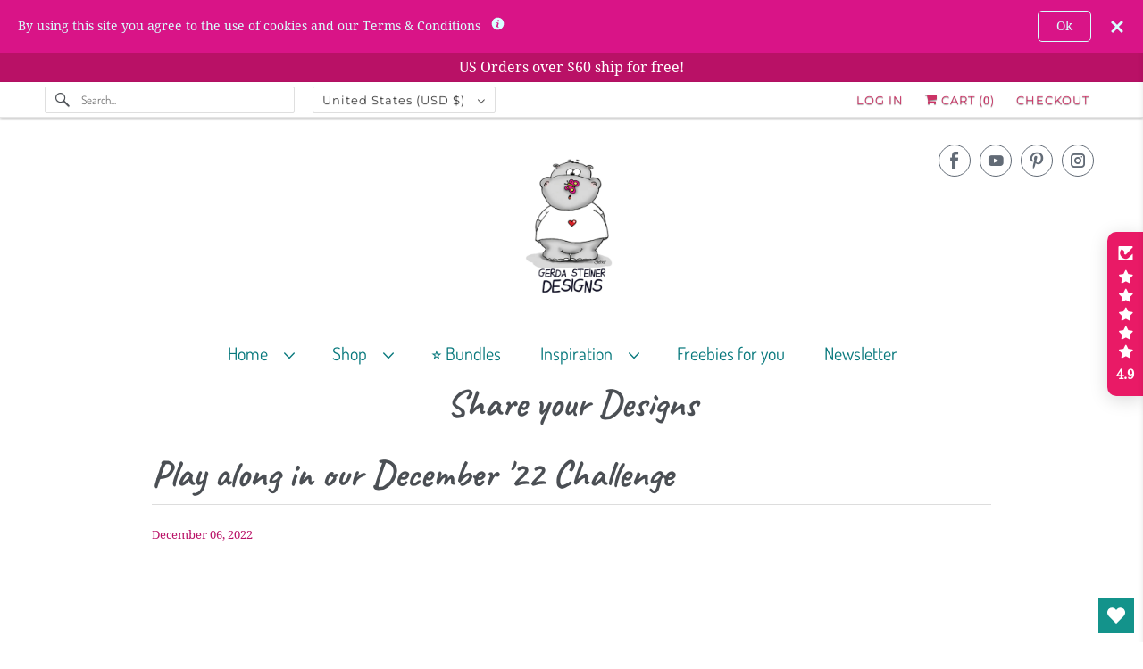

--- FILE ---
content_type: text/html; charset=utf-8
request_url: https://gsd-stamps.com/blogs/share-your-designs/play-along-in-our-december-22-challenge
body_size: 53356
content:
<!doctype html>
<html class="no-js no-touch" lang="en">
  <head>
    <meta charset="utf-8">
    <meta http-equiv="cleartype" content="on">
    <meta name="robots" content="index,follow">

    
    <title>
      Play along in our December &#39;22 Challenge - Gerda Steiner Designs, LLC
    </title>

    
      <meta
        name="description"
        content="Share your Design with us and have the chance to win a $25 Gift Card to the store. - Play along with any Gerda Steiner Designs Stamp - You can use GSD-Clear Stamp, Digital Stamp, and Freebies Please don&#39;t submit the same designs in more than one month - You can submit more than one design in a month. - You need to be a"
      >
    

    

<meta name="author" content="Gerda Steiner Designs, LLC">
<meta property="og:url" content="https://gsd-stamps.com/blogs/share-your-designs/play-along-in-our-december-22-challenge">
<meta property="og:site_name" content="Gerda Steiner Designs, LLC">




  <meta property="og:type" content="article">
  <meta property="og:title" content="Play along in our December &#39;22 Challenge">
  
  
    <meta property="og:image" content="http://gsd-stamps.com/cdn/shop/articles/SYD_Challenge_Banner-General_for_blog_d5b0935c-d532-415c-adee-d8e2535ccddb_600x.jpg?v=1670374487">
    <meta property="og:image:secure_url" content="https://gsd-stamps.com/cdn/shop/articles/SYD_Challenge_Banner-General_for_blog_d5b0935c-d532-415c-adee-d8e2535ccddb_600x.jpg?v=1670374487">
    <meta property="og:image:width" content="1200">
    <meta property="og:image:height" content="900">
    <meta property="og:image:alt" content="Play along in our December &#39;22 Challenge">
  



  <meta property="og:description" content="Share your Design with us and have the chance to win a $25 Gift Card to the store. - Play along with any Gerda Steiner Designs Stamp - You can use GSD-Clear Stamp, Digital Stamp, and Freebies Please don&#39;t submit the same designs in more than one month - You can submit more than one design in a month. - You need to be a">




<meta name="twitter:card" content="summary">

  <meta name="twitter:title" content="Play along in our December '22 Challenge">
  <meta name="twitter:description" content="Share your Design with us and have the chance to win a $25 Gift Card to the store.
- Play along with any Gerda Steiner Designs Stamp
- You can use GSD-Clear Stamp, Digital Stamp, and Freebies Please don&#39;t submit the same designs in more than one month
- You can submit more than one design in a month.
- You need to be at least 18 years of age
- You can upload your image without a blog
- You will need to create a social profile with Inlinkz
- The winner will be randomly chosen randomly But most important:
Have fun being creative! 


You are invited to the Inlinkz link party!
Click here to enter




 ">
  
    <meta property="twitter:image" content="http://gsd-stamps.com/cdn/shop/articles/SYD_Challenge_Banner-General_for_blog_d5b0935c-d532-415c-adee-d8e2535ccddb_600x.jpg?v=1670374487">
    <meta name="twitter:image:alt" content="Play along in our December &#39;22 Challenge">
  



    

    

    <!-- Mobile Specific Metas -->
    <meta name="HandheldFriendly" content="True">
    <meta name="MobileOptimized" content="320">
    <meta name="viewport" content="width=device-width,initial-scale=1">
    <meta name="theme-color" content="#ffffff">

    <!-- Preconnect Domains -->
    <link rel="preconnect" href="https://cdn.shopify.com" crossorigin>
    <link rel="preconnect" href="https://fonts.shopify.com" crossorigin>
    <link rel="preconnect" href="https://monorail-edge.shopifysvc.com">

    <!-- Preload Assets -->
    <link rel="preload" href="//gsd-stamps.com/cdn/shop/t/22/assets/vendors.js?v=144919140039296097911760036039" as="script">
    <link rel="preload" href="//gsd-stamps.com/cdn/shop/t/22/assets/fancybox.css?v=30466120580444283401759930864" as="style">
    <link rel="preload" href="//gsd-stamps.com/cdn/shop/t/22/assets/styles.css?v=172655063052455533181762439990" as="style">
    <link rel="preload" href="//gsd-stamps.com/cdn/shop/t/22/assets/app.js?v=10802906305605769561760103701" as="script">

    <!-- Stylesheet for Fancybox library -->
    <link href="//gsd-stamps.com/cdn/shop/t/22/assets/fancybox.css?v=30466120580444283401759930864" rel="stylesheet" type="text/css" media="all" />

    <!-- Stylesheets for Responsive -->
    <link href="//gsd-stamps.com/cdn/shop/t/22/assets/styles.css?v=172655063052455533181762439990" rel="stylesheet" type="text/css" media="all" />

    <!-- Icons -->
    
      <link rel="shortcut icon" type="image/x-icon" href="//gsd-stamps.com/cdn/shop/files/Hippo_favicon_180x180.png?v=1614292175">
      <link rel="apple-touch-icon" href="//gsd-stamps.com/cdn/shop/files/Hippo_favicon_180x180.png?v=1614292175">
      <link rel="apple-touch-icon" sizes="72x72" href="//gsd-stamps.com/cdn/shop/files/Hippo_favicon_72x72.png?v=1614292175">
      <link rel="apple-touch-icon" sizes="114x114" href="//gsd-stamps.com/cdn/shop/files/Hippo_favicon_114x114.png?v=1614292175">
      <link rel="apple-touch-icon" sizes="180x180" href="//gsd-stamps.com/cdn/shop/files/Hippo_favicon_180x180.png?v=1614292175">
      <link rel="apple-touch-icon" sizes="228x228" href="//gsd-stamps.com/cdn/shop/files/Hippo_favicon_228x228.png?v=1614292175">
    
    <link rel="canonical" href="https://gsd-stamps.com/blogs/share-your-designs/play-along-in-our-december-22-challenge">

    

    

    
    <script async crossorigin fetchpriority="high" src="/cdn/shopifycloud/importmap-polyfill/es-modules-shim.2.4.0.js"></script>
<script>
      window.PXUTheme = window.PXUTheme || {};
      window.PXUTheme.version = '10.1.0';
      window.PXUTheme.name = 'Responsive';
    </script>
    


    <script>
      
window.PXUTheme = window.PXUTheme || {};


window.PXUTheme.theme_settings = {};
window.PXUTheme.theme_settings.primary_locale = "true";
window.PXUTheme.theme_settings.current_locale = "en";
window.PXUTheme.theme_settings.shop_url = "/";


window.PXUTheme.theme_settings.newsletter_popup = false;
window.PXUTheme.theme_settings.newsletter_popup_days = "30";
window.PXUTheme.theme_settings.newsletter_popup_mobile = false;
window.PXUTheme.theme_settings.newsletter_popup_seconds = 2;


window.PXUTheme.theme_settings.enable_predictive_search = true;


window.PXUTheme.theme_settings.free_text = "Free";


window.PXUTheme.theme_settings.product_form_style = "dropdown";
window.PXUTheme.theme_settings.display_inventory_left = false;
window.PXUTheme.theme_settings.limit_quantity = true;
window.PXUTheme.theme_settings.inventory_threshold = 10;
window.PXUTheme.theme_settings.free_price_text = "Free";


window.PXUTheme.theme_settings.collection_swatches = false;
window.PXUTheme.theme_settings.collection_secondary_image = false;


window.PXUTheme.theme_settings.cart_action = "redirect_cart";
window.PXUTheme.theme_settings.collection_secondary_image = false;
window.PXUTheme.theme_settings.display_tos_checkbox = false;
window.PXUTheme.theme_settings.tos_richtext = "\u003cp\u003eI Agree with the Terms \u0026 Conditions\u003c\/p\u003e";


window.PXUTheme.translation = {};


window.PXUTheme.translation.newsletter_success_text = "Thank you for joining our mailing list!";


window.PXUTheme.translation.menu = "Menu";


window.PXUTheme.translation.agree_to_terms_warning = "You must agree with the terms and conditions to checkout.";
window.PXUTheme.translation.cart_discount = "Discount";
window.PXUTheme.translation.edit_cart = "View Cart";
window.PXUTheme.translation.add_to_cart_success = "Just Added";
window.PXUTheme.translation.agree_to_terms_html = "I Agree with the Terms &amp; Conditions";
window.PXUTheme.translation.checkout = "Checkout";
window.PXUTheme.translation.or = "or";
window.PXUTheme.translation.continue_shopping = "Continue Shopping";
window.PXUTheme.translation.no_shipping_destination = "We do not ship to this destination.";
window.PXUTheme.translation.additional_rate = "There is one shipping rate available for";
window.PXUTheme.translation.additional_rate_at = "at";
window.PXUTheme.translation.additional_rates_part_1 = "There are";
window.PXUTheme.translation.additional_rates_part_2 = "shipping rates available for";
window.PXUTheme.translation.additional_rates_part_3 = "starting at";


window.PXUTheme.translation.product_add_to_cart_success = "Added";
window.PXUTheme.translation.product_add_to_cart = "Add to cart";
window.PXUTheme.translation.product_notify_form_email = "Email address";
window.PXUTheme.translation.product_notify_form_send = "Send";
window.PXUTheme.translation.items_left_count_one = "item left";
window.PXUTheme.translation.items_left_count_other = "items left";
window.PXUTheme.translation.product_sold_out = "Sold Out";
window.PXUTheme.translation.product_unavailable = "Unavailable";
window.PXUTheme.translation.product_notify_form_success = "Thanks! We will notify you when this product becomes available!";
window.PXUTheme.translation.product_from = "from";


window.PXUTheme.currency = {};


window.PXUTheme.currency.shop_currency = "USD";
window.PXUTheme.currency.default_currency = "USD";
window.PXUTheme.currency.display_format = "money_format";
window.PXUTheme.currency.money_format = "$ {{amount}}";
window.PXUTheme.currency.money_format_no_currency = "$ {{amount}}";
window.PXUTheme.currency.money_format_currency = "$ {{amount}} USD";
window.PXUTheme.currency.native_multi_currency = false;
window.PXUTheme.currency.shipping_calculator = false;
window.PXUTheme.currency.iso_code = "USD";
window.PXUTheme.currency.symbol = "$";


window.PXUTheme.media_queries = {};
window.PXUTheme.media_queries.small = window.matchMedia( "(max-width: 480px)" );
window.PXUTheme.media_queries.medium = window.matchMedia( "(max-width: 798px)" );
window.PXUTheme.media_queries.large = window.matchMedia( "(min-width: 799px)" );
window.PXUTheme.media_queries.larger = window.matchMedia( "(min-width: 960px)" );
window.PXUTheme.media_queries.xlarge = window.matchMedia( "(min-width: 1200px)" );
window.PXUTheme.media_queries.ie10 = window.matchMedia( "all and (-ms-high-contrast: none), (-ms-high-contrast: active)" );
window.PXUTheme.media_queries.tablet = window.matchMedia( "only screen and (min-width: 799px) and (max-width: 1024px)" );


window.PXUTheme.routes = window.PXUTheme.routes || {};
window.PXUTheme.routes.root_url = "/";
window.PXUTheme.routes.search_url = "/search";
window.PXUTheme.routes.predictive_search_url = "/search/suggest";
window.PXUTheme.routes.cart_url = "/cart";
window.PXUTheme.routes.product_recommendations_url = "/recommendations/products";
    </script>

    <script>
      document.documentElement.className = document.documentElement.className.replace(/\bno-js\b/, 'js');
      if (window.Shopify && window.Shopify.designMode) document.documentElement.className += ' in-theme-editor';
      if ('ontouchstart' in window || (window.DocumentTouch && document instanceof DocumentTouch))
        document.documentElement.className = document.documentElement.className.replace(/\bno-touch\b/, 'has-touch');
    </script>

    <script src="//gsd-stamps.com/cdn/shop/t/22/assets/vendors.js?v=144919140039296097911760036039" defer></script>
    <script src="//gsd-stamps.com/cdn/shop/t/22/assets/app.js?v=10802906305605769561760103701" defer></script><script type="importmap">
{
  "imports": {
    "77ecc960973800bc72474ed1798c32e9": "//gsd-stamps.com/cdn/shop/t/22/assets/77ecc960973800bc72474ed1798c32e9.js?v=77737287404986579641759930863",
    "element.base-media": "//gsd-stamps.com/cdn/shop/t/22/assets/element.base-media.js?v=61305152781971747521759930863",
    "element.image.parallax": "//gsd-stamps.com/cdn/shop/t/22/assets/element.image.parallax.js?v=59188309605188605141759930863",
    "element.model": "//gsd-stamps.com/cdn/shop/t/22/assets/element.model.js?v=104979259955732717291760035932",
    "element.quantity-selector": "//gsd-stamps.com/cdn/shop/t/22/assets/element.quantity-selector.js?v=68208048201360514121759930863",
    "element.text.rte": "//gsd-stamps.com/cdn/shop/t/22/assets/element.text.rte.js?v=28194737298593644281759930864",
    "element.video": "//gsd-stamps.com/cdn/shop/t/22/assets/element.video.js?v=110560105447302630031759930864",
    "is-land": "//gsd-stamps.com/cdn/shop/t/22/assets/is-land.min.js?v=92343381495565747271759930864",
    "jquery.currencies": "//gsd-stamps.com/cdn/shop/t/22/assets/jquery.currencies.min.js?v=177986016106534438001760103156",
    "jquery": "//gsd-stamps.com/cdn/shop/t/22/assets/jquery.min.js?v=171470576117159292311759930864",
    "ss-sandbox": "//gsd-stamps.com/cdn/shop/t/22/assets/ss-sandbox.js?v=7941599057329460931759930864",
    "util.misc": "//gsd-stamps.com/cdn/shop/t/22/assets/util.misc.js?v=117964846174238173191759930865",
    "util.product-loader": "//gsd-stamps.com/cdn/shop/t/22/assets/util.product-loader.js?v=71947287259713254281759930865",
    "util.resource-loader": "//gsd-stamps.com/cdn/shop/t/22/assets/util.resource-loader.js?v=81301169148003274841759930865",
    "vendor.in-view": "//gsd-stamps.com/cdn/shop/t/22/assets/vendor.in-view.js?v=126891093837844970591759930865",
    "vendors": "//gsd-stamps.com/cdn/shop/t/22/assets/vendors.js?v=144919140039296097911760036039"
  }
}
</script><script type="module" src="//gsd-stamps.com/cdn/shop/t/22/assets/is-land.min.js?v=92343381495565747271759930864"></script>
<script>window.performance && window.performance.mark && window.performance.mark('shopify.content_for_header.start');</script><meta name="google-site-verification" content="yXajJKh9L4aDE5OIkNpnEX6xs3QRxMG_zi8_fd322w8">
<meta name="facebook-domain-verification" content="i0a29jhj74obhiifhl5zg6lrp7npn1">
<meta id="shopify-digital-wallet" name="shopify-digital-wallet" content="/10394240/digital_wallets/dialog">
<meta name="shopify-checkout-api-token" content="2c452d3f114352d9541c9b81decc3663">
<meta id="in-context-paypal-metadata" data-shop-id="10394240" data-venmo-supported="false" data-environment="production" data-locale="en_US" data-paypal-v4="true" data-currency="USD">
<link rel="alternate" type="application/atom+xml" title="Feed" href="/blogs/share-your-designs.atom" />
<script async="async" src="/checkouts/internal/preloads.js?locale=en-US"></script>
<link rel="preconnect" href="https://shop.app" crossorigin="anonymous">
<script async="async" src="https://shop.app/checkouts/internal/preloads.js?locale=en-US&shop_id=10394240" crossorigin="anonymous"></script>
<script id="apple-pay-shop-capabilities" type="application/json">{"shopId":10394240,"countryCode":"US","currencyCode":"USD","merchantCapabilities":["supports3DS"],"merchantId":"gid:\/\/shopify\/Shop\/10394240","merchantName":"Gerda Steiner Designs, LLC","requiredBillingContactFields":["postalAddress","email"],"requiredShippingContactFields":["postalAddress","email"],"shippingType":"shipping","supportedNetworks":["visa","masterCard","amex","discover","elo","jcb"],"total":{"type":"pending","label":"Gerda Steiner Designs, LLC","amount":"1.00"},"shopifyPaymentsEnabled":true,"supportsSubscriptions":true}</script>
<script id="shopify-features" type="application/json">{"accessToken":"2c452d3f114352d9541c9b81decc3663","betas":["rich-media-storefront-analytics"],"domain":"gsd-stamps.com","predictiveSearch":true,"shopId":10394240,"locale":"en"}</script>
<script>var Shopify = Shopify || {};
Shopify.shop = "gerda-steiner-designs.myshopify.com";
Shopify.locale = "en";
Shopify.currency = {"active":"USD","rate":"1.0"};
Shopify.country = "US";
Shopify.theme = {"name":"Responsive OS 2.0 (Working By HS)","id":136341618775,"schema_name":"Responsive","schema_version":"10.1.0","theme_store_id":304,"role":"main"};
Shopify.theme.handle = "null";
Shopify.theme.style = {"id":null,"handle":null};
Shopify.cdnHost = "gsd-stamps.com/cdn";
Shopify.routes = Shopify.routes || {};
Shopify.routes.root = "/";</script>
<script type="module">!function(o){(o.Shopify=o.Shopify||{}).modules=!0}(window);</script>
<script>!function(o){function n(){var o=[];function n(){o.push(Array.prototype.slice.apply(arguments))}return n.q=o,n}var t=o.Shopify=o.Shopify||{};t.loadFeatures=n(),t.autoloadFeatures=n()}(window);</script>
<script>
  window.ShopifyPay = window.ShopifyPay || {};
  window.ShopifyPay.apiHost = "shop.app\/pay";
  window.ShopifyPay.redirectState = null;
</script>
<script id="shop-js-analytics" type="application/json">{"pageType":"article"}</script>
<script defer="defer" async type="module" src="//gsd-stamps.com/cdn/shopifycloud/shop-js/modules/v2/client.init-shop-cart-sync_BT-GjEfc.en.esm.js"></script>
<script defer="defer" async type="module" src="//gsd-stamps.com/cdn/shopifycloud/shop-js/modules/v2/chunk.common_D58fp_Oc.esm.js"></script>
<script defer="defer" async type="module" src="//gsd-stamps.com/cdn/shopifycloud/shop-js/modules/v2/chunk.modal_xMitdFEc.esm.js"></script>
<script type="module">
  await import("//gsd-stamps.com/cdn/shopifycloud/shop-js/modules/v2/client.init-shop-cart-sync_BT-GjEfc.en.esm.js");
await import("//gsd-stamps.com/cdn/shopifycloud/shop-js/modules/v2/chunk.common_D58fp_Oc.esm.js");
await import("//gsd-stamps.com/cdn/shopifycloud/shop-js/modules/v2/chunk.modal_xMitdFEc.esm.js");

  window.Shopify.SignInWithShop?.initShopCartSync?.({"fedCMEnabled":true,"windoidEnabled":true});

</script>
<script>
  window.Shopify = window.Shopify || {};
  if (!window.Shopify.featureAssets) window.Shopify.featureAssets = {};
  window.Shopify.featureAssets['shop-js'] = {"shop-cart-sync":["modules/v2/client.shop-cart-sync_DZOKe7Ll.en.esm.js","modules/v2/chunk.common_D58fp_Oc.esm.js","modules/v2/chunk.modal_xMitdFEc.esm.js"],"init-fed-cm":["modules/v2/client.init-fed-cm_B6oLuCjv.en.esm.js","modules/v2/chunk.common_D58fp_Oc.esm.js","modules/v2/chunk.modal_xMitdFEc.esm.js"],"shop-cash-offers":["modules/v2/client.shop-cash-offers_D2sdYoxE.en.esm.js","modules/v2/chunk.common_D58fp_Oc.esm.js","modules/v2/chunk.modal_xMitdFEc.esm.js"],"shop-login-button":["modules/v2/client.shop-login-button_QeVjl5Y3.en.esm.js","modules/v2/chunk.common_D58fp_Oc.esm.js","modules/v2/chunk.modal_xMitdFEc.esm.js"],"pay-button":["modules/v2/client.pay-button_DXTOsIq6.en.esm.js","modules/v2/chunk.common_D58fp_Oc.esm.js","modules/v2/chunk.modal_xMitdFEc.esm.js"],"shop-button":["modules/v2/client.shop-button_DQZHx9pm.en.esm.js","modules/v2/chunk.common_D58fp_Oc.esm.js","modules/v2/chunk.modal_xMitdFEc.esm.js"],"avatar":["modules/v2/client.avatar_BTnouDA3.en.esm.js"],"init-windoid":["modules/v2/client.init-windoid_CR1B-cfM.en.esm.js","modules/v2/chunk.common_D58fp_Oc.esm.js","modules/v2/chunk.modal_xMitdFEc.esm.js"],"init-shop-for-new-customer-accounts":["modules/v2/client.init-shop-for-new-customer-accounts_C_vY_xzh.en.esm.js","modules/v2/client.shop-login-button_QeVjl5Y3.en.esm.js","modules/v2/chunk.common_D58fp_Oc.esm.js","modules/v2/chunk.modal_xMitdFEc.esm.js"],"init-shop-email-lookup-coordinator":["modules/v2/client.init-shop-email-lookup-coordinator_BI7n9ZSv.en.esm.js","modules/v2/chunk.common_D58fp_Oc.esm.js","modules/v2/chunk.modal_xMitdFEc.esm.js"],"init-shop-cart-sync":["modules/v2/client.init-shop-cart-sync_BT-GjEfc.en.esm.js","modules/v2/chunk.common_D58fp_Oc.esm.js","modules/v2/chunk.modal_xMitdFEc.esm.js"],"shop-toast-manager":["modules/v2/client.shop-toast-manager_DiYdP3xc.en.esm.js","modules/v2/chunk.common_D58fp_Oc.esm.js","modules/v2/chunk.modal_xMitdFEc.esm.js"],"init-customer-accounts":["modules/v2/client.init-customer-accounts_D9ZNqS-Q.en.esm.js","modules/v2/client.shop-login-button_QeVjl5Y3.en.esm.js","modules/v2/chunk.common_D58fp_Oc.esm.js","modules/v2/chunk.modal_xMitdFEc.esm.js"],"init-customer-accounts-sign-up":["modules/v2/client.init-customer-accounts-sign-up_iGw4briv.en.esm.js","modules/v2/client.shop-login-button_QeVjl5Y3.en.esm.js","modules/v2/chunk.common_D58fp_Oc.esm.js","modules/v2/chunk.modal_xMitdFEc.esm.js"],"shop-follow-button":["modules/v2/client.shop-follow-button_CqMgW2wH.en.esm.js","modules/v2/chunk.common_D58fp_Oc.esm.js","modules/v2/chunk.modal_xMitdFEc.esm.js"],"checkout-modal":["modules/v2/client.checkout-modal_xHeaAweL.en.esm.js","modules/v2/chunk.common_D58fp_Oc.esm.js","modules/v2/chunk.modal_xMitdFEc.esm.js"],"shop-login":["modules/v2/client.shop-login_D91U-Q7h.en.esm.js","modules/v2/chunk.common_D58fp_Oc.esm.js","modules/v2/chunk.modal_xMitdFEc.esm.js"],"lead-capture":["modules/v2/client.lead-capture_BJmE1dJe.en.esm.js","modules/v2/chunk.common_D58fp_Oc.esm.js","modules/v2/chunk.modal_xMitdFEc.esm.js"],"payment-terms":["modules/v2/client.payment-terms_Ci9AEqFq.en.esm.js","modules/v2/chunk.common_D58fp_Oc.esm.js","modules/v2/chunk.modal_xMitdFEc.esm.js"]};
</script>
<script>(function() {
  var isLoaded = false;
  function asyncLoad() {
    if (isLoaded) return;
    isLoaded = true;
    var urls = ["https:\/\/widgetic.com\/sdk\/sdk.js?shop=gerda-steiner-designs.myshopify.com","https:\/\/smarteucookiebanner.upsell-apps.com\/script_tag.js?shop=gerda-steiner-designs.myshopify.com","https:\/\/cdn.hextom.com\/js\/quickannouncementbar.js?shop=gerda-steiner-designs.myshopify.com","https:\/\/cdn.robinpro.gallery\/js\/client.js?v=5ad0431\u0026shop=gerda-steiner-designs.myshopify.com"];
    for (var i = 0; i < urls.length; i++) {
      var s = document.createElement('script');
      s.type = 'text/javascript';
      s.async = true;
      s.src = urls[i];
      var x = document.getElementsByTagName('script')[0];
      x.parentNode.insertBefore(s, x);
    }
  };
  if(window.attachEvent) {
    window.attachEvent('onload', asyncLoad);
  } else {
    window.addEventListener('load', asyncLoad, false);
  }
})();</script>
<script id="__st">var __st={"a":10394240,"offset":-28800,"reqid":"212059a5-ff6d-4ade-be02-0a9343e4002d-1769079897","pageurl":"gsd-stamps.com\/blogs\/share-your-designs\/play-along-in-our-december-22-challenge","s":"articles-557350944855","u":"5fc8d8167ef2","p":"article","rtyp":"article","rid":557350944855};</script>
<script>window.ShopifyPaypalV4VisibilityTracking = true;</script>
<script id="captcha-bootstrap">!function(){'use strict';const t='contact',e='account',n='new_comment',o=[[t,t],['blogs',n],['comments',n],[t,'customer']],c=[[e,'customer_login'],[e,'guest_login'],[e,'recover_customer_password'],[e,'create_customer']],r=t=>t.map((([t,e])=>`form[action*='/${t}']:not([data-nocaptcha='true']) input[name='form_type'][value='${e}']`)).join(','),a=t=>()=>t?[...document.querySelectorAll(t)].map((t=>t.form)):[];function s(){const t=[...o],e=r(t);return a(e)}const i='password',u='form_key',d=['recaptcha-v3-token','g-recaptcha-response','h-captcha-response',i],f=()=>{try{return window.sessionStorage}catch{return}},m='__shopify_v',_=t=>t.elements[u];function p(t,e,n=!1){try{const o=window.sessionStorage,c=JSON.parse(o.getItem(e)),{data:r}=function(t){const{data:e,action:n}=t;return t[m]||n?{data:e,action:n}:{data:t,action:n}}(c);for(const[e,n]of Object.entries(r))t.elements[e]&&(t.elements[e].value=n);n&&o.removeItem(e)}catch(o){console.error('form repopulation failed',{error:o})}}const l='form_type',E='cptcha';function T(t){t.dataset[E]=!0}const w=window,h=w.document,L='Shopify',v='ce_forms',y='captcha';let A=!1;((t,e)=>{const n=(g='f06e6c50-85a8-45c8-87d0-21a2b65856fe',I='https://cdn.shopify.com/shopifycloud/storefront-forms-hcaptcha/ce_storefront_forms_captcha_hcaptcha.v1.5.2.iife.js',D={infoText:'Protected by hCaptcha',privacyText:'Privacy',termsText:'Terms'},(t,e,n)=>{const o=w[L][v],c=o.bindForm;if(c)return c(t,g,e,D).then(n);var r;o.q.push([[t,g,e,D],n]),r=I,A||(h.body.append(Object.assign(h.createElement('script'),{id:'captcha-provider',async:!0,src:r})),A=!0)});var g,I,D;w[L]=w[L]||{},w[L][v]=w[L][v]||{},w[L][v].q=[],w[L][y]=w[L][y]||{},w[L][y].protect=function(t,e){n(t,void 0,e),T(t)},Object.freeze(w[L][y]),function(t,e,n,w,h,L){const[v,y,A,g]=function(t,e,n){const i=e?o:[],u=t?c:[],d=[...i,...u],f=r(d),m=r(i),_=r(d.filter((([t,e])=>n.includes(e))));return[a(f),a(m),a(_),s()]}(w,h,L),I=t=>{const e=t.target;return e instanceof HTMLFormElement?e:e&&e.form},D=t=>v().includes(t);t.addEventListener('submit',(t=>{const e=I(t);if(!e)return;const n=D(e)&&!e.dataset.hcaptchaBound&&!e.dataset.recaptchaBound,o=_(e),c=g().includes(e)&&(!o||!o.value);(n||c)&&t.preventDefault(),c&&!n&&(function(t){try{if(!f())return;!function(t){const e=f();if(!e)return;const n=_(t);if(!n)return;const o=n.value;o&&e.removeItem(o)}(t);const e=Array.from(Array(32),(()=>Math.random().toString(36)[2])).join('');!function(t,e){_(t)||t.append(Object.assign(document.createElement('input'),{type:'hidden',name:u})),t.elements[u].value=e}(t,e),function(t,e){const n=f();if(!n)return;const o=[...t.querySelectorAll(`input[type='${i}']`)].map((({name:t})=>t)),c=[...d,...o],r={};for(const[a,s]of new FormData(t).entries())c.includes(a)||(r[a]=s);n.setItem(e,JSON.stringify({[m]:1,action:t.action,data:r}))}(t,e)}catch(e){console.error('failed to persist form',e)}}(e),e.submit())}));const S=(t,e)=>{t&&!t.dataset[E]&&(n(t,e.some((e=>e===t))),T(t))};for(const o of['focusin','change'])t.addEventListener(o,(t=>{const e=I(t);D(e)&&S(e,y())}));const B=e.get('form_key'),M=e.get(l),P=B&&M;t.addEventListener('DOMContentLoaded',(()=>{const t=y();if(P)for(const e of t)e.elements[l].value===M&&p(e,B);[...new Set([...A(),...v().filter((t=>'true'===t.dataset.shopifyCaptcha))])].forEach((e=>S(e,t)))}))}(h,new URLSearchParams(w.location.search),n,t,e,['guest_login'])})(!0,!0)}();</script>
<script integrity="sha256-4kQ18oKyAcykRKYeNunJcIwy7WH5gtpwJnB7kiuLZ1E=" data-source-attribution="shopify.loadfeatures" defer="defer" src="//gsd-stamps.com/cdn/shopifycloud/storefront/assets/storefront/load_feature-a0a9edcb.js" crossorigin="anonymous"></script>
<script crossorigin="anonymous" defer="defer" src="//gsd-stamps.com/cdn/shopifycloud/storefront/assets/shopify_pay/storefront-65b4c6d7.js?v=20250812"></script>
<script data-source-attribution="shopify.dynamic_checkout.dynamic.init">var Shopify=Shopify||{};Shopify.PaymentButton=Shopify.PaymentButton||{isStorefrontPortableWallets:!0,init:function(){window.Shopify.PaymentButton.init=function(){};var t=document.createElement("script");t.src="https://gsd-stamps.com/cdn/shopifycloud/portable-wallets/latest/portable-wallets.en.js",t.type="module",document.head.appendChild(t)}};
</script>
<script data-source-attribution="shopify.dynamic_checkout.buyer_consent">
  function portableWalletsHideBuyerConsent(e){var t=document.getElementById("shopify-buyer-consent"),n=document.getElementById("shopify-subscription-policy-button");t&&n&&(t.classList.add("hidden"),t.setAttribute("aria-hidden","true"),n.removeEventListener("click",e))}function portableWalletsShowBuyerConsent(e){var t=document.getElementById("shopify-buyer-consent"),n=document.getElementById("shopify-subscription-policy-button");t&&n&&(t.classList.remove("hidden"),t.removeAttribute("aria-hidden"),n.addEventListener("click",e))}window.Shopify?.PaymentButton&&(window.Shopify.PaymentButton.hideBuyerConsent=portableWalletsHideBuyerConsent,window.Shopify.PaymentButton.showBuyerConsent=portableWalletsShowBuyerConsent);
</script>
<script data-source-attribution="shopify.dynamic_checkout.cart.bootstrap">document.addEventListener("DOMContentLoaded",(function(){function t(){return document.querySelector("shopify-accelerated-checkout-cart, shopify-accelerated-checkout")}if(t())Shopify.PaymentButton.init();else{new MutationObserver((function(e,n){t()&&(Shopify.PaymentButton.init(),n.disconnect())})).observe(document.body,{childList:!0,subtree:!0})}}));
</script>
<link id="shopify-accelerated-checkout-styles" rel="stylesheet" media="screen" href="https://gsd-stamps.com/cdn/shopifycloud/portable-wallets/latest/accelerated-checkout-backwards-compat.css" crossorigin="anonymous">
<style id="shopify-accelerated-checkout-cart">
        #shopify-buyer-consent {
  margin-top: 1em;
  display: inline-block;
  width: 100%;
}

#shopify-buyer-consent.hidden {
  display: none;
}

#shopify-subscription-policy-button {
  background: none;
  border: none;
  padding: 0;
  text-decoration: underline;
  font-size: inherit;
  cursor: pointer;
}

#shopify-subscription-policy-button::before {
  box-shadow: none;
}

      </style>

<script>window.performance && window.performance.mark && window.performance.mark('shopify.content_for_header.end');</script>
    
    <style data-shopify>
      :root {
        --element-text-font-family--heading: Caveat;
        --element-text-font-family-fallback--heading: cursive;
        --element-text-font-family--body: Dosis;
        --element-text-font-family--rte-body: Dosis;
        --element-text-font-family-fallback--rte-body: sans-serif;
        --element-text-font-weight--heading: 700;
        --element-text-letter-spacing--heading: 0px;
        --element-text-text-transform--heading: none;
        --element-text-color--heading: #4b4f54;
        --element-text-font-size--heading: 42px;
        --element-text-line-height--heading: px;
        --element-text-text-align--heading: center;
        --color-primary: #4b4f54;
        --color-secondary: #ffffff;
        --layout-section-max-inline-size: 1200px;
        --color-sale-tag: #6a629c;
        --color-sale-tag-text: #ffffff;
      }
    </style>

    <noscript>
      <style>
        .slides > li:first-child {
          display: block;
        }
        .image__fallback {
          width: 100vw;
          display: block !important;
          max-width: 100vw !important;
          margin-bottom: 0;
        }
        .no-js-only {
          display: inherit !important;
        }
        .icon-cart.cart-button {
          display: none;
        }
        .lazyload {
          opacity: 1;
          -webkit-filter: blur(0);
          filter: blur(0);
        }
        .animate_right,
        .animate_left,
        .animate_up,
        .animate_down {
          opacity: 1;
        }
        .product_section .product_form {
          opacity: 1;
        }
        .multi_select,
        form .select {
          display: block !important;
        }
        .swatch_options {
          display: none;
        }
        .image-element__wrap {
          display: none;
        }
      </style>
    </noscript>
 
  <!-- BEGIN app block: shopify://apps/wishlist-hero/blocks/app-embed/a9a5079b-59e8-47cb-b659-ecf1c60b9b72 -->


<script type="text/javascript">
  
    window.wishlisthero_buttonProdPageClasses = [];
  
  
    window.wishlisthero_cartDotClasses = [];
  
</script>
<!-- BEGIN app snippet: extraStyles -->

<style>
  .wishlisthero-floating {
    position: absolute;
    top: 5px;
    z-index: 21;
    border-radius: 100%;
    width: fit-content;
    right: 5px;
    left: auto;
    &.wlh-left-btn {
      left: 5px !important;
      right: auto !important;
    }
    &.wlh-right-btn {
      right: 5px !important;
      left: auto !important;
    }
    
  }
  @media(min-width:1300px) {
    .product-item__link.product-item__image--margins .wishlisthero-floating, {
      
        left: 50% !important;
        margin-left: -295px;
      
    }
  }
  .MuiTypography-h1,.MuiTypography-h2,.MuiTypography-h3,.MuiTypography-h4,.MuiTypography-h5,.MuiTypography-h6,.MuiButton-root,.MuiCardHeader-title a {
    font-family: ,  !important;
  }
</style>






<!-- END app snippet -->
<!-- BEGIN app snippet: renderAssets -->

  <link rel="preload" href="https://cdn.shopify.com/extensions/019badc7-12fe-783e-9dfe-907190f91114/wishlist-hero-81/assets/default.css" as="style" onload="this.onload=null;this.rel='stylesheet'">
  <noscript><link href="//cdn.shopify.com/extensions/019badc7-12fe-783e-9dfe-907190f91114/wishlist-hero-81/assets/default.css" rel="stylesheet" type="text/css" media="all" /></noscript>
  <script defer src="https://cdn.shopify.com/extensions/019badc7-12fe-783e-9dfe-907190f91114/wishlist-hero-81/assets/default.js"></script>
<!-- END app snippet -->


<script type="text/javascript">
  try{
  
    var scr_bdl_path = "https://cdn.shopify.com/extensions/019badc7-12fe-783e-9dfe-907190f91114/wishlist-hero-81/assets/bundle2.js";
    window._wh_asset_path = scr_bdl_path.substring(0,scr_bdl_path.lastIndexOf("/")) + "/";
  

  }catch(e){ console.log(e)}
  try{

  
    window.WishListHero_setting = {"ButtonColor":"rgba(19, 147, 139, 1)","IconColor":"rgba(255, 255, 255, 1)","IconType":"Heart","IconTypeNum":"1","ThrdParty_Trans_active":false,"ButtonTextBeforeAdding":"Add to my GSD-Wishlist","ButtonTextAfterAdding":"ADDED TO WISHLIST","AnimationAfterAddition":"Flip and rotate","ButtonTextAddToCart":"ADD TO CART","ButtonTextOutOfStock":"OUT OF STOCK","ButtonTextAddAllToCart":"ADD ALL TO CART","ButtonTextRemoveAllToCart":"REMOVE ALL FROM WISHLIST","AddedProductNotificationText":"Product added to wishlist successfully","AddedProductToCartNotificationText":"Product added to cart successfully","ViewCartLinkText":"View Cart","SharePopup_TitleText":"Share My wishlist","SharePopup_shareBtnText":"Share wishlist","SharePopup_shareHederText":"Share on Social Networks","SharePopup_shareCopyText":"Or copy Wishlist link to share","SharePopup_shareCancelBtnText":"cancel","SharePopup_shareCopyBtnText":"copy","SharePopup_shareCopiedText":"Copied","SendEMailPopup_BtnText":"send email","SendEMailPopup_FromText":"Your Name","SendEMailPopup_ToText":"To email","SendEMailPopup_BodyText":"Note","SendEMailPopup_SendBtnText":"send","SendEMailPopup_SendNotificationText":"email sent successfully","SendEMailPopup_TitleText":"Send My Wislist via Email","AddProductMessageText":"Are you sure you want to add all items to cart ?","RemoveProductMessageText":"Are you sure you want to remove this item from your wishlist ?","RemoveAllProductMessageText":"Are you sure you want to remove all items from your wishlist ?","RemovedProductNotificationText":"Product removed from wishlist successfully","AddAllOutOfStockProductNotificationText":"There seems to have been an issue adding items to cart, please try again later","RemovePopupOkText":"ok","RemovePopup_HeaderText":"ARE YOU SURE?","ViewWishlistText":"View wishlist","EmptyWishlistText":"there are no items in this wishlist","BuyNowButtonText":"Buy Now","BuyNowButtonColor":"rgb(144, 86, 162)","BuyNowTextButtonColor":"rgb(255, 255, 255)","Wishlist_Title":"My GSD-Wishlist","WishlistHeaderTitleAlignment":"Left","WishlistProductImageSize":"Normal","PriceColor":"rgb(0, 122, 206)","HeaderFontSize":"30","HeaderColor":"","PriceFontSize":"18","ProductNameFontSize":"16","LaunchPointType":"floating_point","DisplayWishlistAs":"popup_window","DisplayButtonAs":"button_with_icon","PopupSize":"xl","ButtonUserConfirmationState":"skipped","ButtonColorAndStyleConfirmationState":"skipped","HideAddToCartButton":false,"NoRedirectAfterAddToCart":false,"DisableGuestCustomer":false,"LoginPopupContent":"Please login to save your wishlist across devices.","LoginPopupLoginBtnText":"Login","LoginPopupContentFontSize":"20","NotificationPopupPosition":"right","WishlistButtonTextColor":"rgba(255, 255, 255, 1)","EnableRemoveFromWishlistAfterAddButtonText":"Remove from wishlist","ShareNetworks":{"Facebook":true,"Twitter":true,"LinkedIn":true,"WhatsApp":true,"Pinterest":true,"Telegram":true,"Viber":true,"Reddit":true,"Email_Client":true,"VK":true,"OK":true,"Tumblr":true,"Livejournal":true,"Mailru":true,"Workplace":true,"Line":true},"_id":"6917bc9683e1e65d5363d1f7","ButtonFontSize":"16","DateFontSize":"16","EnableCollection":false,"EnableShare":true,"RemovePowerBy":false,"EnableFBPixel":false,"EnableGTagIntegration":false,"EnableKlaviyoOnsiteTracking":false,"DisapleApp":false,"FloatPointPossition":"bottom_right","HeartStateToggle":true,"HeaderMenuItemsIndicator":true,"EnableRemoveFromWishlistAfterAdd":true,"Shop":"gerda-steiner-designs.myshopify.com","shop":"gerda-steiner-designs.myshopify.com","Status":"Active","Plan":"FREE"};
    if(typeof(window.WishListHero_setting_theme_override) != "undefined"){
                                                                                window.WishListHero_setting = {
                                                                                    ...window.WishListHero_setting,
                                                                                    ...window.WishListHero_setting_theme_override
                                                                                };
                                                                            }
                                                                            // Done

  

  }catch(e){ console.error('Error loading config',e); }
</script>


  <script src="https://cdn.shopify.com/extensions/019badc7-12fe-783e-9dfe-907190f91114/wishlist-hero-81/assets/bundle2.js" defer></script>




<!-- BEGIN app snippet: TransArray -->
<script>
  window.WLH_reload_translations = function() {
    let _wlh_res = {};
    if (window.WishListHero_setting && window.WishListHero_setting['ThrdParty_Trans_active']) {

      
        

        window.WishListHero_setting["ButtonTextBeforeAdding"] = "";
        _wlh_res["ButtonTextBeforeAdding"] = "";
        

        window.WishListHero_setting["ButtonTextAfterAdding"] = "";
        _wlh_res["ButtonTextAfterAdding"] = "";
        

        window.WishListHero_setting["ButtonTextAddToCart"] = "";
        _wlh_res["ButtonTextAddToCart"] = "";
        

        window.WishListHero_setting["ButtonTextOutOfStock"] = "";
        _wlh_res["ButtonTextOutOfStock"] = "";
        

        window.WishListHero_setting["ButtonTextAddAllToCart"] = "";
        _wlh_res["ButtonTextAddAllToCart"] = "";
        

        window.WishListHero_setting["ButtonTextRemoveAllToCart"] = "";
        _wlh_res["ButtonTextRemoveAllToCart"] = "";
        

        window.WishListHero_setting["AddedProductNotificationText"] = "";
        _wlh_res["AddedProductNotificationText"] = "";
        

        window.WishListHero_setting["AddedProductToCartNotificationText"] = "";
        _wlh_res["AddedProductToCartNotificationText"] = "";
        

        window.WishListHero_setting["ViewCartLinkText"] = "";
        _wlh_res["ViewCartLinkText"] = "";
        

        window.WishListHero_setting["SharePopup_TitleText"] = "";
        _wlh_res["SharePopup_TitleText"] = "";
        

        window.WishListHero_setting["SharePopup_shareBtnText"] = "";
        _wlh_res["SharePopup_shareBtnText"] = "";
        

        window.WishListHero_setting["SharePopup_shareHederText"] = "";
        _wlh_res["SharePopup_shareHederText"] = "";
        

        window.WishListHero_setting["SharePopup_shareCopyText"] = "";
        _wlh_res["SharePopup_shareCopyText"] = "";
        

        window.WishListHero_setting["SharePopup_shareCancelBtnText"] = "";
        _wlh_res["SharePopup_shareCancelBtnText"] = "";
        

        window.WishListHero_setting["SharePopup_shareCopyBtnText"] = "";
        _wlh_res["SharePopup_shareCopyBtnText"] = "";
        

        window.WishListHero_setting["SendEMailPopup_BtnText"] = "";
        _wlh_res["SendEMailPopup_BtnText"] = "";
        

        window.WishListHero_setting["SendEMailPopup_FromText"] = "";
        _wlh_res["SendEMailPopup_FromText"] = "";
        

        window.WishListHero_setting["SendEMailPopup_ToText"] = "";
        _wlh_res["SendEMailPopup_ToText"] = "";
        

        window.WishListHero_setting["SendEMailPopup_BodyText"] = "";
        _wlh_res["SendEMailPopup_BodyText"] = "";
        

        window.WishListHero_setting["SendEMailPopup_SendBtnText"] = "";
        _wlh_res["SendEMailPopup_SendBtnText"] = "";
        

        window.WishListHero_setting["SendEMailPopup_SendNotificationText"] = "";
        _wlh_res["SendEMailPopup_SendNotificationText"] = "";
        

        window.WishListHero_setting["SendEMailPopup_TitleText"] = "";
        _wlh_res["SendEMailPopup_TitleText"] = "";
        

        window.WishListHero_setting["AddProductMessageText"] = "";
        _wlh_res["AddProductMessageText"] = "";
        

        window.WishListHero_setting["RemoveProductMessageText"] = "";
        _wlh_res["RemoveProductMessageText"] = "";
        

        window.WishListHero_setting["RemoveAllProductMessageText"] = "";
        _wlh_res["RemoveAllProductMessageText"] = "";
        

        window.WishListHero_setting["RemovedProductNotificationText"] = "";
        _wlh_res["RemovedProductNotificationText"] = "";
        

        window.WishListHero_setting["AddAllOutOfStockProductNotificationText"] = "";
        _wlh_res["AddAllOutOfStockProductNotificationText"] = "";
        

        window.WishListHero_setting["RemovePopupOkText"] = "";
        _wlh_res["RemovePopupOkText"] = "";
        

        window.WishListHero_setting["RemovePopup_HeaderText"] = "";
        _wlh_res["RemovePopup_HeaderText"] = "";
        

        window.WishListHero_setting["ViewWishlistText"] = "";
        _wlh_res["ViewWishlistText"] = "";
        

        window.WishListHero_setting["EmptyWishlistText"] = "";
        _wlh_res["EmptyWishlistText"] = "";
        

        window.WishListHero_setting["BuyNowButtonText"] = "";
        _wlh_res["BuyNowButtonText"] = "";
        

        window.WishListHero_setting["Wishlist_Title"] = "";
        _wlh_res["Wishlist_Title"] = "";
        

        window.WishListHero_setting["LoginPopupContent"] = "";
        _wlh_res["LoginPopupContent"] = "";
        

        window.WishListHero_setting["LoginPopupLoginBtnText"] = "";
        _wlh_res["LoginPopupLoginBtnText"] = "";
        

        window.WishListHero_setting["EnableRemoveFromWishlistAfterAddButtonText"] = "";
        _wlh_res["EnableRemoveFromWishlistAfterAddButtonText"] = "";
        

        window.WishListHero_setting["LowStockEmailSubject"] = "";
        _wlh_res["LowStockEmailSubject"] = "";
        

        window.WishListHero_setting["OnSaleEmailSubject"] = "";
        _wlh_res["OnSaleEmailSubject"] = "";
        

        window.WishListHero_setting["SharePopup_shareCopiedText"] = "";
        _wlh_res["SharePopup_shareCopiedText"] = "";
    }
    return _wlh_res;
  }
  window.WLH_reload_translations();
</script><!-- END app snippet -->

<!-- END app block --><!-- BEGIN app block: shopify://apps/blockify-fraud-filter/blocks/app_embed/2e3e0ba5-0e70-447a-9ec5-3bf76b5ef12e --> 
 
 
    <script>
        window.blockifyShopIdentifier = "gerda-steiner-designs.myshopify.com";
        window.ipBlockerMetafields = "{\"showOverlayByPass\":false,\"disableSpyExtensions\":false,\"blockUnknownBots\":false,\"activeApp\":true,\"blockByMetafield\":true,\"visitorAnalytic\":true,\"showWatermark\":true,\"token\":\"eyJhbGciOiJIUzI1NiIsInR5cCI6IkpXVCJ9.eyJzaG9wIjoiZ2VyZGEtc3RlaW5lci1kZXNpZ25zLm15c2hvcGlmeS5jb20iLCJpYXQiOjE3NjIzOTIxMjN9.JNYUQ2ApQNO3mdCNOO-o4coA8to-WN_QoYgqQ02-Cjc\"}";
        window.blockifyRules = "{\"whitelist\":[],\"blacklist\":[{\"id\":1322829,\"type\":\"1\",\"country\":\"CN\",\"criteria\":\"3\",\"priority\":\"1\"}]}";
        window.ipblockerBlockTemplate = "{\"customCss\":\"#blockify---container{--bg-blockify: #fff;position:relative}#blockify---container::after{content:'';position:absolute;inset:0;background-repeat:no-repeat !important;background-size:cover !important;background:var(--bg-blockify);z-index:0}#blockify---container #blockify---container__inner{display:flex;flex-direction:column;align-items:center;position:relative;z-index:1}#blockify---container #blockify---container__inner #blockify-block-content{display:flex;flex-direction:column;align-items:center;text-align:center}#blockify---container #blockify---container__inner #blockify-block-content #blockify-block-superTitle{display:none !important}#blockify---container #blockify---container__inner #blockify-block-content #blockify-block-title{font-size:313%;font-weight:bold;margin-top:1em}@media only screen and (min-width: 768px) and (max-width: 1199px){#blockify---container #blockify---container__inner #blockify-block-content #blockify-block-title{font-size:188%}}@media only screen and (max-width: 767px){#blockify---container #blockify---container__inner #blockify-block-content #blockify-block-title{font-size:107%}}#blockify---container #blockify---container__inner #blockify-block-content #blockify-block-description{font-size:125%;margin:1.5em;line-height:1.5}@media only screen and (min-width: 768px) and (max-width: 1199px){#blockify---container #blockify---container__inner #blockify-block-content #blockify-block-description{font-size:88%}}@media only screen and (max-width: 767px){#blockify---container #blockify---container__inner #blockify-block-content #blockify-block-description{font-size:107%}}#blockify---container #blockify---container__inner #blockify-block-content #blockify-block-description #blockify-block-text-blink{display:none !important}#blockify---container #blockify---container__inner #blockify-logo-block-image{position:relative;width:400px;height:auto;max-height:300px}@media only screen and (max-width: 767px){#blockify---container #blockify---container__inner #blockify-logo-block-image{width:200px}}#blockify---container #blockify---container__inner #blockify-logo-block-image::before{content:'';display:block;padding-bottom:56.2%}#blockify---container #blockify---container__inner #blockify-logo-block-image img{position:absolute;top:0;left:0;width:100%;height:100%;object-fit:contain}\\n\",\"logoImage\":{\"active\":true,\"value\":\"https:\/\/storage.synctrack.io\/megamind-fraud\/assets\/default-thumbnail.png\",\"altText\":\"Red octagonal stop sign with a black hand symbol in the center, indicating a warning or prohibition\"},\"superTitle\":{\"active\":false,\"text\":\"403\",\"color\":\"#899df1\"},\"title\":{\"active\":true,\"text\":\"Access Denied\",\"color\":\"#000\"},\"description\":{\"active\":true,\"text\":\"The site owner may have set restrictions that prevent you from accessing the site. Please contact the site owner for access.\",\"color\":\"#000\"},\"background\":{\"active\":true,\"value\":\"#fff\",\"type\":\"1\",\"colorFrom\":null,\"colorTo\":null}}";

        
    </script>
<link href="https://cdn.shopify.com/extensions/019bde6c-6f74-71a0-9e52-4539429898f4/blockify-shopify-288/assets/blockify-embed.min.js" as="script" type="text/javascript" rel="preload"><link href="https://cdn.shopify.com/extensions/019bde6c-6f74-71a0-9e52-4539429898f4/blockify-shopify-288/assets/prevent-bypass-script.min.js" as="script" type="text/javascript" rel="preload">
<script type="text/javascript">
    window.blockifyBaseUrl = 'https://fraud.blockifyapp.com/s/api';
    window.blockifyPublicUrl = 'https://fraud.blockifyapp.com/s/api/public';
    window.bucketUrl = 'https://storage.synctrack.io/megamind-fraud';
    window.storefrontApiUrl  = 'https://fraud.blockifyapp.com/p/api';
</script>
<script type="text/javascript">
  window.blockifyChecking = true;
</script>
<script id="blockifyScriptByPass" type="text/javascript" src=https://cdn.shopify.com/extensions/019bde6c-6f74-71a0-9e52-4539429898f4/blockify-shopify-288/assets/prevent-bypass-script.min.js async></script>
<script id="blockifyScriptTag" type="text/javascript" src=https://cdn.shopify.com/extensions/019bde6c-6f74-71a0-9e52-4539429898f4/blockify-shopify-288/assets/blockify-embed.min.js async></script>


<!-- END app block --><!-- BEGIN app block: shopify://apps/3d-seasonal-effects/blocks/app-embed/5881d1f8-9311-46cf-bb7d-8ebd2e22859c -->
<script async src="https://app.seasoneffects.com/get_script/?shop_url=gerda-steiner-designs.myshopify.com"></script>


<!-- END app block --><!-- BEGIN app block: shopify://apps/judge-me-reviews/blocks/judgeme_core/61ccd3b1-a9f2-4160-9fe9-4fec8413e5d8 --><!-- Start of Judge.me Core -->






<link rel="dns-prefetch" href="https://cdnwidget.judge.me">
<link rel="dns-prefetch" href="https://cdn.judge.me">
<link rel="dns-prefetch" href="https://cdn1.judge.me">
<link rel="dns-prefetch" href="https://api.judge.me">

<script data-cfasync='false' class='jdgm-settings-script'>window.jdgmSettings={"pagination":5,"disable_web_reviews":false,"badge_no_review_text":"No reviews","badge_n_reviews_text":"{{ n }} review/reviews","hide_badge_preview_if_no_reviews":true,"badge_hide_text":false,"enforce_center_preview_badge":false,"widget_title":"Customer Reviews","widget_open_form_text":"Write a review","widget_close_form_text":"Cancel review","widget_refresh_page_text":"Refresh page","widget_summary_text":"Based on {{ number_of_reviews }} review/reviews","widget_no_review_text":"Be the first to write a review","widget_name_field_text":"Display name","widget_verified_name_field_text":"Verified Name (public)","widget_name_placeholder_text":"Display name","widget_required_field_error_text":"This field is required.","widget_email_field_text":"Email address","widget_verified_email_field_text":"Verified Email (private, can not be edited)","widget_email_placeholder_text":"Your email address","widget_email_field_error_text":"Please enter a valid email address.","widget_rating_field_text":"Rating","widget_review_title_field_text":"Review Title","widget_review_title_placeholder_text":"Give your review a title","widget_review_body_field_text":"Review content","widget_review_body_placeholder_text":"Start writing here...","widget_pictures_field_text":"Picture/Video (optional)","widget_submit_review_text":"Submit Review","widget_submit_verified_review_text":"Submit Verified Review","widget_submit_success_msg_with_auto_publish":"Thank you! Please refresh the page in a few moments to see your review. You can remove or edit your review by logging into \u003ca href='https://judge.me/login' target='_blank' rel='nofollow noopener'\u003eJudge.me\u003c/a\u003e","widget_submit_success_msg_no_auto_publish":"Thank you! Your review will be published as soon as it is approved by the shop admin. You can remove or edit your review by logging into \u003ca href='https://judge.me/login' target='_blank' rel='nofollow noopener'\u003eJudge.me\u003c/a\u003e","widget_show_default_reviews_out_of_total_text":"Showing {{ n_reviews_shown }} out of {{ n_reviews }} reviews.","widget_show_all_link_text":"Show all","widget_show_less_link_text":"Show less","widget_author_said_text":"{{ reviewer_name }} said:","widget_days_text":"{{ n }} days ago","widget_weeks_text":"{{ n }} week/weeks ago","widget_months_text":"{{ n }} month/months ago","widget_years_text":"{{ n }} year/years ago","widget_yesterday_text":"Yesterday","widget_today_text":"Today","widget_replied_text":"\u003e\u003e {{ shop_name }} replied:","widget_read_more_text":"Read more","widget_reviewer_name_as_initial":"","widget_rating_filter_color":"","widget_rating_filter_see_all_text":"See all reviews","widget_sorting_most_recent_text":"Most Recent","widget_sorting_highest_rating_text":"Highest Rating","widget_sorting_lowest_rating_text":"Lowest Rating","widget_sorting_with_pictures_text":"Only Pictures","widget_sorting_most_helpful_text":"Most Helpful","widget_open_question_form_text":"Ask a question","widget_reviews_subtab_text":"Reviews","widget_questions_subtab_text":"Questions","widget_question_label_text":"Question","widget_answer_label_text":"Answer","widget_question_placeholder_text":"Write your question here","widget_submit_question_text":"Submit Question","widget_question_submit_success_text":"Thank you for your question! We will notify you once it gets answered.","verified_badge_text":"Verified","verified_badge_bg_color":"","verified_badge_text_color":"","verified_badge_placement":"left-of-reviewer-name","widget_review_max_height":"","widget_hide_border":false,"widget_social_share":false,"widget_thumb":false,"widget_review_location_show":false,"widget_location_format":"country_iso_code","all_reviews_include_out_of_store_products":true,"all_reviews_out_of_store_text":"(out of store)","all_reviews_pagination":100,"all_reviews_product_name_prefix_text":"about","enable_review_pictures":true,"enable_question_anwser":false,"widget_theme":"","review_date_format":"mm/dd/yyyy","default_sort_method":"most-recent","widget_product_reviews_subtab_text":"Product Reviews","widget_shop_reviews_subtab_text":"Shop Reviews","widget_other_products_reviews_text":"Reviews for other products","widget_store_reviews_subtab_text":"Store reviews","widget_no_store_reviews_text":"This store hasn't received any reviews yet","widget_web_restriction_product_reviews_text":"This product hasn't received any reviews yet","widget_no_items_text":"No items found","widget_show_more_text":"Show more","widget_write_a_store_review_text":"Write a Store Review","widget_other_languages_heading":"Reviews in Other Languages","widget_translate_review_text":"Translate review to {{ language }}","widget_translating_review_text":"Translating...","widget_show_original_translation_text":"Show original ({{ language }})","widget_translate_review_failed_text":"Review couldn't be translated.","widget_translate_review_retry_text":"Retry","widget_translate_review_try_again_later_text":"Try again later","show_product_url_for_grouped_product":false,"widget_sorting_pictures_first_text":"Pictures First","show_pictures_on_all_rev_page_mobile":false,"show_pictures_on_all_rev_page_desktop":false,"floating_tab_hide_mobile_install_preference":false,"floating_tab_button_name":"★ Happy Customers","floating_tab_title":"Let customers speak for us","floating_tab_button_color":"#ffffff","floating_tab_button_background_color":"#e91a66","floating_tab_url":"","floating_tab_url_enabled":true,"floating_tab_tab_style":"stars","all_reviews_text_badge_text":"Customers rate us {{ shop.metafields.judgeme.all_reviews_rating | round: 1 }}/5 based on {{ shop.metafields.judgeme.all_reviews_count }} reviews.","all_reviews_text_badge_text_branded_style":"{{ shop.metafields.judgeme.all_reviews_rating | round: 1 }} out of 5 stars based on {{ shop.metafields.judgeme.all_reviews_count }} reviews","is_all_reviews_text_badge_a_link":false,"show_stars_for_all_reviews_text_badge":false,"all_reviews_text_badge_url":"","all_reviews_text_style":"branded","all_reviews_text_color_style":"judgeme_brand_color","all_reviews_text_color":"#108474","all_reviews_text_show_jm_brand":true,"featured_carousel_show_header":true,"featured_carousel_title":"Let customers speak for us","testimonials_carousel_title":"Customers are saying","videos_carousel_title":"Real customer stories","cards_carousel_title":"Customers are saying","featured_carousel_count_text":"from {{ n }} reviews","featured_carousel_add_link_to_all_reviews_page":false,"featured_carousel_url":"","featured_carousel_show_images":true,"featured_carousel_autoslide_interval":5,"featured_carousel_arrows_on_the_sides":false,"featured_carousel_height":250,"featured_carousel_width":80,"featured_carousel_image_size":0,"featured_carousel_image_height":250,"featured_carousel_arrow_color":"#eeeeee","verified_count_badge_style":"branded","verified_count_badge_orientation":"horizontal","verified_count_badge_color_style":"judgeme_brand_color","verified_count_badge_color":"#108474","is_verified_count_badge_a_link":false,"verified_count_badge_url":"","verified_count_badge_show_jm_brand":true,"widget_rating_preset_default":5,"widget_first_sub_tab":"product-reviews","widget_show_histogram":true,"widget_histogram_use_custom_color":false,"widget_pagination_use_custom_color":false,"widget_star_use_custom_color":false,"widget_verified_badge_use_custom_color":false,"widget_write_review_use_custom_color":false,"picture_reminder_submit_button":"Upload Pictures","enable_review_videos":false,"mute_video_by_default":false,"widget_sorting_videos_first_text":"Videos First","widget_review_pending_text":"Pending","featured_carousel_items_for_large_screen":3,"social_share_options_order":"Facebook,Twitter","remove_microdata_snippet":false,"disable_json_ld":false,"enable_json_ld_products":false,"preview_badge_show_question_text":false,"preview_badge_no_question_text":"No questions","preview_badge_n_question_text":"{{ number_of_questions }} question/questions","qa_badge_show_icon":false,"qa_badge_position":"same-row","remove_judgeme_branding":false,"widget_add_search_bar":false,"widget_search_bar_placeholder":"Search","widget_sorting_verified_only_text":"Verified only","featured_carousel_theme":"default","featured_carousel_show_rating":true,"featured_carousel_show_title":true,"featured_carousel_show_body":true,"featured_carousel_show_date":false,"featured_carousel_show_reviewer":true,"featured_carousel_show_product":false,"featured_carousel_header_background_color":"#108474","featured_carousel_header_text_color":"#ffffff","featured_carousel_name_product_separator":"reviewed","featured_carousel_full_star_background":"#108474","featured_carousel_empty_star_background":"#dadada","featured_carousel_vertical_theme_background":"#f9fafb","featured_carousel_verified_badge_enable":true,"featured_carousel_verified_badge_color":"#108474","featured_carousel_border_style":"round","featured_carousel_review_line_length_limit":3,"featured_carousel_more_reviews_button_text":"Read more reviews","featured_carousel_view_product_button_text":"View product","all_reviews_page_load_reviews_on":"scroll","all_reviews_page_load_more_text":"Load More Reviews","disable_fb_tab_reviews":false,"enable_ajax_cdn_cache":false,"widget_advanced_speed_features":5,"widget_public_name_text":"displayed publicly like","default_reviewer_name":"John Smith","default_reviewer_name_has_non_latin":true,"widget_reviewer_anonymous":"Anonymous","medals_widget_title":"Judge.me Review Medals","medals_widget_background_color":"#f9fafb","medals_widget_position":"footer_all_pages","medals_widget_border_color":"#f9fafb","medals_widget_verified_text_position":"left","medals_widget_use_monochromatic_version":false,"medals_widget_elements_color":"#108474","show_reviewer_avatar":true,"widget_invalid_yt_video_url_error_text":"Not a YouTube video URL","widget_max_length_field_error_text":"Please enter no more than {0} characters.","widget_show_country_flag":false,"widget_show_collected_via_shop_app":true,"widget_verified_by_shop_badge_style":"light","widget_verified_by_shop_text":"Verified by Shop","widget_show_photo_gallery":false,"widget_load_with_code_splitting":true,"widget_ugc_install_preference":false,"widget_ugc_title":"Made by us, Shared by you","widget_ugc_subtitle":"Tag us to see your picture featured in our page","widget_ugc_arrows_color":"#ffffff","widget_ugc_primary_button_text":"Buy Now","widget_ugc_primary_button_background_color":"#108474","widget_ugc_primary_button_text_color":"#ffffff","widget_ugc_primary_button_border_width":"0","widget_ugc_primary_button_border_style":"none","widget_ugc_primary_button_border_color":"#108474","widget_ugc_primary_button_border_radius":"25","widget_ugc_secondary_button_text":"Load More","widget_ugc_secondary_button_background_color":"#ffffff","widget_ugc_secondary_button_text_color":"#108474","widget_ugc_secondary_button_border_width":"2","widget_ugc_secondary_button_border_style":"solid","widget_ugc_secondary_button_border_color":"#108474","widget_ugc_secondary_button_border_radius":"25","widget_ugc_reviews_button_text":"View Reviews","widget_ugc_reviews_button_background_color":"#ffffff","widget_ugc_reviews_button_text_color":"#108474","widget_ugc_reviews_button_border_width":"2","widget_ugc_reviews_button_border_style":"solid","widget_ugc_reviews_button_border_color":"#108474","widget_ugc_reviews_button_border_radius":"25","widget_ugc_reviews_button_link_to":"judgeme-reviews-page","widget_ugc_show_post_date":true,"widget_ugc_max_width":"800","widget_rating_metafield_value_type":true,"widget_primary_color":"#cc3366","widget_enable_secondary_color":true,"widget_secondary_color":"#c6ecec","widget_summary_average_rating_text":"{{ average_rating }} out of 5","widget_media_grid_title":"Customer photos \u0026 videos","widget_media_grid_see_more_text":"See more","widget_round_style":false,"widget_show_product_medals":true,"widget_verified_by_judgeme_text":"Verified by Judge.me","widget_show_store_medals":true,"widget_verified_by_judgeme_text_in_store_medals":"Verified by Judge.me","widget_media_field_exceed_quantity_message":"Sorry, we can only accept {{ max_media }} for one review.","widget_media_field_exceed_limit_message":"{{ file_name }} is too large, please select a {{ media_type }} less than {{ size_limit }}MB.","widget_review_submitted_text":"Review Submitted!","widget_question_submitted_text":"Question Submitted!","widget_close_form_text_question":"Cancel","widget_write_your_answer_here_text":"Write your answer here","widget_enabled_branded_link":true,"widget_show_collected_by_judgeme":true,"widget_reviewer_name_color":"","widget_write_review_text_color":"","widget_write_review_bg_color":"","widget_collected_by_judgeme_text":"collected by Judge.me","widget_pagination_type":"standard","widget_load_more_text":"Load More","widget_load_more_color":"#108474","widget_full_review_text":"Full Review","widget_read_more_reviews_text":"Read More Reviews","widget_read_questions_text":"Read Questions","widget_questions_and_answers_text":"Questions \u0026 Answers","widget_verified_by_text":"Verified by","widget_verified_text":"Verified","widget_number_of_reviews_text":"{{ number_of_reviews }} reviews","widget_back_button_text":"Back","widget_next_button_text":"Next","widget_custom_forms_filter_button":"Filters","custom_forms_style":"horizontal","widget_show_review_information":false,"how_reviews_are_collected":"How reviews are collected?","widget_show_review_keywords":false,"widget_gdpr_statement":"How we use your data: We'll only contact you about the review you left, and only if necessary. By submitting your review, you agree to Judge.me's \u003ca href='https://judge.me/terms' target='_blank' rel='nofollow noopener'\u003eterms\u003c/a\u003e, \u003ca href='https://judge.me/privacy' target='_blank' rel='nofollow noopener'\u003eprivacy\u003c/a\u003e and \u003ca href='https://judge.me/content-policy' target='_blank' rel='nofollow noopener'\u003econtent\u003c/a\u003e policies.","widget_multilingual_sorting_enabled":false,"widget_translate_review_content_enabled":false,"widget_translate_review_content_method":"manual","popup_widget_review_selection":"automatically_with_pictures","popup_widget_round_border_style":true,"popup_widget_show_title":true,"popup_widget_show_body":true,"popup_widget_show_reviewer":false,"popup_widget_show_product":true,"popup_widget_show_pictures":true,"popup_widget_use_review_picture":true,"popup_widget_show_on_home_page":true,"popup_widget_show_on_product_page":true,"popup_widget_show_on_collection_page":true,"popup_widget_show_on_cart_page":true,"popup_widget_position":"bottom_left","popup_widget_first_review_delay":5,"popup_widget_duration":5,"popup_widget_interval":5,"popup_widget_review_count":10,"popup_widget_hide_on_mobile":true,"review_snippet_widget_round_border_style":true,"review_snippet_widget_card_color":"#FFFFFF","review_snippet_widget_slider_arrows_background_color":"#FFFFFF","review_snippet_widget_slider_arrows_color":"#000000","review_snippet_widget_star_color":"#108474","show_product_variant":false,"all_reviews_product_variant_label_text":"Variant: ","widget_show_verified_branding":true,"widget_ai_summary_title":"Customers say","widget_ai_summary_disclaimer":"AI-powered review summary based on recent customer reviews","widget_show_ai_summary":false,"widget_show_ai_summary_bg":false,"widget_show_review_title_input":true,"redirect_reviewers_invited_via_email":"review_widget","request_store_review_after_product_review":false,"request_review_other_products_in_order":false,"review_form_color_scheme":"default","review_form_corner_style":"square","review_form_star_color":{},"review_form_text_color":"#333333","review_form_background_color":"#ffffff","review_form_field_background_color":"#fafafa","review_form_button_color":{},"review_form_button_text_color":"#ffffff","review_form_modal_overlay_color":"#000000","review_content_screen_title_text":"How would you rate this product?","review_content_introduction_text":"We would love it if you would share a bit about your experience.","store_review_form_title_text":"How would you rate this store?","store_review_form_introduction_text":"We would love it if you would share a bit about your experience.","show_review_guidance_text":true,"one_star_review_guidance_text":"Poor","five_star_review_guidance_text":"Great","customer_information_screen_title_text":"About you","customer_information_introduction_text":"Please tell us more about you.","custom_questions_screen_title_text":"Your experience in more detail","custom_questions_introduction_text":"Here are a few questions to help us understand more about your experience.","review_submitted_screen_title_text":"Thanks for your review!","review_submitted_screen_thank_you_text":"We are processing it and it will appear on the store soon.","review_submitted_screen_email_verification_text":"Please confirm your email by clicking the link we just sent you. This helps us keep reviews authentic.","review_submitted_request_store_review_text":"Would you like to share your experience of shopping with us?","review_submitted_review_other_products_text":"Would you like to review these products?","store_review_screen_title_text":"Would you like to share your experience of shopping with us?","store_review_introduction_text":"We value your feedback and use it to improve. Please share any thoughts or suggestions you have.","reviewer_media_screen_title_picture_text":"Share a picture","reviewer_media_introduction_picture_text":"Upload a photo to support your review.","reviewer_media_screen_title_video_text":"Share a video","reviewer_media_introduction_video_text":"Upload a video to support your review.","reviewer_media_screen_title_picture_or_video_text":"Share a picture or video","reviewer_media_introduction_picture_or_video_text":"Upload a photo or video to support your review.","reviewer_media_youtube_url_text":"Paste your Youtube URL here","advanced_settings_next_step_button_text":"Next","advanced_settings_close_review_button_text":"Close","modal_write_review_flow":false,"write_review_flow_required_text":"Required","write_review_flow_privacy_message_text":"We respect your privacy.","write_review_flow_anonymous_text":"Post review as anonymous","write_review_flow_visibility_text":"This won't be visible to other customers.","write_review_flow_multiple_selection_help_text":"Select as many as you like","write_review_flow_single_selection_help_text":"Select one option","write_review_flow_required_field_error_text":"This field is required","write_review_flow_invalid_email_error_text":"Please enter a valid email address","write_review_flow_max_length_error_text":"Max. {{ max_length }} characters.","write_review_flow_media_upload_text":"\u003cb\u003eClick to upload\u003c/b\u003e or drag and drop","write_review_flow_gdpr_statement":"We'll only contact you about your review if necessary. By submitting your review, you agree to our \u003ca href='https://judge.me/terms' target='_blank' rel='nofollow noopener'\u003eterms and conditions\u003c/a\u003e and \u003ca href='https://judge.me/privacy' target='_blank' rel='nofollow noopener'\u003eprivacy policy\u003c/a\u003e.","rating_only_reviews_enabled":false,"show_negative_reviews_help_screen":false,"new_review_flow_help_screen_rating_threshold":3,"negative_review_resolution_screen_title_text":"Tell us more","negative_review_resolution_text":"Your experience matters to us. If there were issues with your purchase, we're here to help. Feel free to reach out to us, we'd love the opportunity to make things right.","negative_review_resolution_button_text":"Contact us","negative_review_resolution_proceed_with_review_text":"Leave a review","negative_review_resolution_subject":"Issue with purchase from {{ shop_name }}.{{ order_name }}","preview_badge_collection_page_install_status":false,"widget_review_custom_css":"","preview_badge_custom_css":"","preview_badge_stars_count":"5-stars","featured_carousel_custom_css":"","floating_tab_custom_css":"","all_reviews_widget_custom_css":"","medals_widget_custom_css":"","verified_badge_custom_css":"","all_reviews_text_custom_css":"","transparency_badges_collected_via_store_invite":false,"transparency_badges_from_another_provider":false,"transparency_badges_collected_from_store_visitor":false,"transparency_badges_collected_by_verified_review_provider":false,"transparency_badges_earned_reward":false,"transparency_badges_collected_via_store_invite_text":"Review collected via store invitation","transparency_badges_from_another_provider_text":"Review collected from another provider","transparency_badges_collected_from_store_visitor_text":"Review collected from a store visitor","transparency_badges_written_in_google_text":"Review written in Google","transparency_badges_written_in_etsy_text":"Review written in Etsy","transparency_badges_written_in_shop_app_text":"Review written in Shop App","transparency_badges_earned_reward_text":"Review earned a reward for future purchase","product_review_widget_per_page":10,"widget_store_review_label_text":"Review about the store","checkout_comment_extension_title_on_product_page":"Customer Comments","checkout_comment_extension_num_latest_comment_show":5,"checkout_comment_extension_format":"name_and_timestamp","checkout_comment_customer_name":"last_initial","checkout_comment_comment_notification":true,"preview_badge_collection_page_install_preference":false,"preview_badge_home_page_install_preference":false,"preview_badge_product_page_install_preference":false,"review_widget_install_preference":"","review_carousel_install_preference":false,"floating_reviews_tab_install_preference":"none","verified_reviews_count_badge_install_preference":false,"all_reviews_text_install_preference":false,"review_widget_best_location":false,"judgeme_medals_install_preference":false,"review_widget_revamp_enabled":false,"review_widget_qna_enabled":false,"review_widget_header_theme":"minimal","review_widget_widget_title_enabled":true,"review_widget_header_text_size":"medium","review_widget_header_text_weight":"regular","review_widget_average_rating_style":"compact","review_widget_bar_chart_enabled":true,"review_widget_bar_chart_type":"numbers","review_widget_bar_chart_style":"standard","review_widget_expanded_media_gallery_enabled":false,"review_widget_reviews_section_theme":"standard","review_widget_image_style":"thumbnails","review_widget_review_image_ratio":"square","review_widget_stars_size":"medium","review_widget_verified_badge":"standard_text","review_widget_review_title_text_size":"medium","review_widget_review_text_size":"medium","review_widget_review_text_length":"medium","review_widget_number_of_columns_desktop":3,"review_widget_carousel_transition_speed":5,"review_widget_custom_questions_answers_display":"always","review_widget_button_text_color":"#FFFFFF","review_widget_text_color":"#000000","review_widget_lighter_text_color":"#7B7B7B","review_widget_corner_styling":"soft","review_widget_review_word_singular":"review","review_widget_review_word_plural":"reviews","review_widget_voting_label":"Helpful?","review_widget_shop_reply_label":"Reply from {{ shop_name }}:","review_widget_filters_title":"Filters","qna_widget_question_word_singular":"Question","qna_widget_question_word_plural":"Questions","qna_widget_answer_reply_label":"Answer from {{ answerer_name }}:","qna_content_screen_title_text":"Ask a question about this product","qna_widget_question_required_field_error_text":"Please enter your question.","qna_widget_flow_gdpr_statement":"We'll only contact you about your question if necessary. By submitting your question, you agree to our \u003ca href='https://judge.me/terms' target='_blank' rel='nofollow noopener'\u003eterms and conditions\u003c/a\u003e and \u003ca href='https://judge.me/privacy' target='_blank' rel='nofollow noopener'\u003eprivacy policy\u003c/a\u003e.","qna_widget_question_submitted_text":"Thanks for your question!","qna_widget_close_form_text_question":"Close","qna_widget_question_submit_success_text":"We’ll notify you by email when your question is answered.","all_reviews_widget_v2025_enabled":false,"all_reviews_widget_v2025_header_theme":"default","all_reviews_widget_v2025_widget_title_enabled":true,"all_reviews_widget_v2025_header_text_size":"medium","all_reviews_widget_v2025_header_text_weight":"regular","all_reviews_widget_v2025_average_rating_style":"compact","all_reviews_widget_v2025_bar_chart_enabled":true,"all_reviews_widget_v2025_bar_chart_type":"numbers","all_reviews_widget_v2025_bar_chart_style":"standard","all_reviews_widget_v2025_expanded_media_gallery_enabled":false,"all_reviews_widget_v2025_show_store_medals":true,"all_reviews_widget_v2025_show_photo_gallery":true,"all_reviews_widget_v2025_show_review_keywords":false,"all_reviews_widget_v2025_show_ai_summary":false,"all_reviews_widget_v2025_show_ai_summary_bg":false,"all_reviews_widget_v2025_add_search_bar":false,"all_reviews_widget_v2025_default_sort_method":"most-recent","all_reviews_widget_v2025_reviews_per_page":10,"all_reviews_widget_v2025_reviews_section_theme":"default","all_reviews_widget_v2025_image_style":"thumbnails","all_reviews_widget_v2025_review_image_ratio":"square","all_reviews_widget_v2025_stars_size":"medium","all_reviews_widget_v2025_verified_badge":"bold_badge","all_reviews_widget_v2025_review_title_text_size":"medium","all_reviews_widget_v2025_review_text_size":"medium","all_reviews_widget_v2025_review_text_length":"medium","all_reviews_widget_v2025_number_of_columns_desktop":3,"all_reviews_widget_v2025_carousel_transition_speed":5,"all_reviews_widget_v2025_custom_questions_answers_display":"always","all_reviews_widget_v2025_show_product_variant":false,"all_reviews_widget_v2025_show_reviewer_avatar":true,"all_reviews_widget_v2025_reviewer_name_as_initial":"","all_reviews_widget_v2025_review_location_show":false,"all_reviews_widget_v2025_location_format":"","all_reviews_widget_v2025_show_country_flag":false,"all_reviews_widget_v2025_verified_by_shop_badge_style":"light","all_reviews_widget_v2025_social_share":false,"all_reviews_widget_v2025_social_share_options_order":"Facebook,Twitter,LinkedIn,Pinterest","all_reviews_widget_v2025_pagination_type":"standard","all_reviews_widget_v2025_button_text_color":"#FFFFFF","all_reviews_widget_v2025_text_color":"#000000","all_reviews_widget_v2025_lighter_text_color":"#7B7B7B","all_reviews_widget_v2025_corner_styling":"soft","all_reviews_widget_v2025_title":"Customer reviews","all_reviews_widget_v2025_ai_summary_title":"Customers say about this store","all_reviews_widget_v2025_no_review_text":"Be the first to write a review","platform":"shopify","branding_url":"https://app.judge.me/reviews/stores/gsd-stamps.com","branding_text":"Powered by Judge.me","locale":"en","reply_name":"Gerda Steiner Designs, LLC","widget_version":"3.0","footer":true,"autopublish":true,"review_dates":true,"enable_custom_form":false,"shop_use_review_site":true,"shop_locale":"en","enable_multi_locales_translations":false,"show_review_title_input":true,"review_verification_email_status":"always","can_be_branded":true,"reply_name_text":"Gerda Steiner Designs, LLC"};</script> <style class='jdgm-settings-style'>.jdgm-xx{left:0}:root{--jdgm-primary-color: #c36;--jdgm-secondary-color: #c6ecec;--jdgm-star-color: #c36;--jdgm-write-review-text-color: white;--jdgm-write-review-bg-color: #cc3366;--jdgm-paginate-color: #c36;--jdgm-border-radius: 0;--jdgm-reviewer-name-color: #cc3366}.jdgm-histogram__bar-content{background-color:#c36}.jdgm-rev[data-verified-buyer=true] .jdgm-rev__icon.jdgm-rev__icon:after,.jdgm-rev__buyer-badge.jdgm-rev__buyer-badge{color:white;background-color:#c36}.jdgm-review-widget--small .jdgm-gallery.jdgm-gallery .jdgm-gallery__thumbnail-link:nth-child(8) .jdgm-gallery__thumbnail-wrapper.jdgm-gallery__thumbnail-wrapper:before{content:"See more"}@media only screen and (min-width: 768px){.jdgm-gallery.jdgm-gallery .jdgm-gallery__thumbnail-link:nth-child(8) .jdgm-gallery__thumbnail-wrapper.jdgm-gallery__thumbnail-wrapper:before{content:"See more"}}.jdgm-prev-badge[data-average-rating='0.00']{display:none !important}.jdgm-author-all-initials{display:none !important}.jdgm-author-last-initial{display:none !important}.jdgm-rev-widg__title{visibility:hidden}.jdgm-rev-widg__summary-text{visibility:hidden}.jdgm-prev-badge__text{visibility:hidden}.jdgm-rev__prod-link-prefix:before{content:'about'}.jdgm-rev__variant-label:before{content:'Variant: '}.jdgm-rev__out-of-store-text:before{content:'(out of store)'}@media only screen and (min-width: 768px){.jdgm-rev__pics .jdgm-rev_all-rev-page-picture-separator,.jdgm-rev__pics .jdgm-rev__product-picture{display:none}}@media only screen and (max-width: 768px){.jdgm-rev__pics .jdgm-rev_all-rev-page-picture-separator,.jdgm-rev__pics .jdgm-rev__product-picture{display:none}}.jdgm-preview-badge[data-template="product"]{display:none !important}.jdgm-preview-badge[data-template="collection"]{display:none !important}.jdgm-preview-badge[data-template="index"]{display:none !important}.jdgm-review-widget[data-from-snippet="true"]{display:none !important}.jdgm-verified-count-badget[data-from-snippet="true"]{display:none !important}.jdgm-carousel-wrapper[data-from-snippet="true"]{display:none !important}.jdgm-all-reviews-text[data-from-snippet="true"]{display:none !important}.jdgm-medals-section[data-from-snippet="true"]{display:none !important}.jdgm-ugc-media-wrapper[data-from-snippet="true"]{display:none !important}.jdgm-revs-tab-btn,.jdgm-revs-tab-btn:not([disabled]):hover,.jdgm-revs-tab-btn:focus{background-color:#e91a66}.jdgm-revs-tab-btn,.jdgm-revs-tab-btn:not([disabled]):hover{color:#ffffff}.jdgm-rev__transparency-badge[data-badge-type="review_collected_via_store_invitation"]{display:none !important}.jdgm-rev__transparency-badge[data-badge-type="review_collected_from_another_provider"]{display:none !important}.jdgm-rev__transparency-badge[data-badge-type="review_collected_from_store_visitor"]{display:none !important}.jdgm-rev__transparency-badge[data-badge-type="review_written_in_etsy"]{display:none !important}.jdgm-rev__transparency-badge[data-badge-type="review_written_in_google_business"]{display:none !important}.jdgm-rev__transparency-badge[data-badge-type="review_written_in_shop_app"]{display:none !important}.jdgm-rev__transparency-badge[data-badge-type="review_earned_for_future_purchase"]{display:none !important}.jdgm-review-snippet-widget .jdgm-rev-snippet-widget__cards-container .jdgm-rev-snippet-card{border-radius:8px;background:#fff}.jdgm-review-snippet-widget .jdgm-rev-snippet-widget__cards-container .jdgm-rev-snippet-card__rev-rating .jdgm-star{color:#108474}.jdgm-review-snippet-widget .jdgm-rev-snippet-widget__prev-btn,.jdgm-review-snippet-widget .jdgm-rev-snippet-widget__next-btn{border-radius:50%;background:#fff}.jdgm-review-snippet-widget .jdgm-rev-snippet-widget__prev-btn>svg,.jdgm-review-snippet-widget .jdgm-rev-snippet-widget__next-btn>svg{fill:#000}.jdgm-full-rev-modal.rev-snippet-widget .jm-mfp-container .jm-mfp-content,.jdgm-full-rev-modal.rev-snippet-widget .jm-mfp-container .jdgm-full-rev__icon,.jdgm-full-rev-modal.rev-snippet-widget .jm-mfp-container .jdgm-full-rev__pic-img,.jdgm-full-rev-modal.rev-snippet-widget .jm-mfp-container .jdgm-full-rev__reply{border-radius:8px}.jdgm-full-rev-modal.rev-snippet-widget .jm-mfp-container .jdgm-full-rev[data-verified-buyer="true"] .jdgm-full-rev__icon::after{border-radius:8px}.jdgm-full-rev-modal.rev-snippet-widget .jm-mfp-container .jdgm-full-rev .jdgm-rev__buyer-badge{border-radius:calc( 8px / 2 )}.jdgm-full-rev-modal.rev-snippet-widget .jm-mfp-container .jdgm-full-rev .jdgm-full-rev__replier::before{content:'Gerda Steiner Designs, LLC'}.jdgm-full-rev-modal.rev-snippet-widget .jm-mfp-container .jdgm-full-rev .jdgm-full-rev__product-button{border-radius:calc( 8px * 6 )}
</style> <style class='jdgm-settings-style'></style>

  
  
  
  <style class='jdgm-miracle-styles'>
  @-webkit-keyframes jdgm-spin{0%{-webkit-transform:rotate(0deg);-ms-transform:rotate(0deg);transform:rotate(0deg)}100%{-webkit-transform:rotate(359deg);-ms-transform:rotate(359deg);transform:rotate(359deg)}}@keyframes jdgm-spin{0%{-webkit-transform:rotate(0deg);-ms-transform:rotate(0deg);transform:rotate(0deg)}100%{-webkit-transform:rotate(359deg);-ms-transform:rotate(359deg);transform:rotate(359deg)}}@font-face{font-family:'JudgemeStar';src:url("[data-uri]") format("woff");font-weight:normal;font-style:normal}.jdgm-star{font-family:'JudgemeStar';display:inline !important;text-decoration:none !important;padding:0 4px 0 0 !important;margin:0 !important;font-weight:bold;opacity:1;-webkit-font-smoothing:antialiased;-moz-osx-font-smoothing:grayscale}.jdgm-star:hover{opacity:1}.jdgm-star:last-of-type{padding:0 !important}.jdgm-star.jdgm--on:before{content:"\e000"}.jdgm-star.jdgm--off:before{content:"\e001"}.jdgm-star.jdgm--half:before{content:"\e002"}.jdgm-widget *{margin:0;line-height:1.4;-webkit-box-sizing:border-box;-moz-box-sizing:border-box;box-sizing:border-box;-webkit-overflow-scrolling:touch}.jdgm-hidden{display:none !important;visibility:hidden !important}.jdgm-temp-hidden{display:none}.jdgm-spinner{width:40px;height:40px;margin:auto;border-radius:50%;border-top:2px solid #eee;border-right:2px solid #eee;border-bottom:2px solid #eee;border-left:2px solid #ccc;-webkit-animation:jdgm-spin 0.8s infinite linear;animation:jdgm-spin 0.8s infinite linear}.jdgm-prev-badge{display:block !important}

</style>


  
  
   


<script data-cfasync='false' class='jdgm-script'>
!function(e){window.jdgm=window.jdgm||{},jdgm.CDN_HOST="https://cdnwidget.judge.me/",jdgm.CDN_HOST_ALT="https://cdn2.judge.me/cdn/widget_frontend/",jdgm.API_HOST="https://api.judge.me/",jdgm.CDN_BASE_URL="https://cdn.shopify.com/extensions/019be505-2e36-7051-ac8e-89ca69089e16/judgeme-extensions-306/assets/",
jdgm.docReady=function(d){(e.attachEvent?"complete"===e.readyState:"loading"!==e.readyState)?
setTimeout(d,0):e.addEventListener("DOMContentLoaded",d)},jdgm.loadCSS=function(d,t,o,a){
!o&&jdgm.loadCSS.requestedUrls.indexOf(d)>=0||(jdgm.loadCSS.requestedUrls.push(d),
(a=e.createElement("link")).rel="stylesheet",a.class="jdgm-stylesheet",a.media="nope!",
a.href=d,a.onload=function(){this.media="all",t&&setTimeout(t)},e.body.appendChild(a))},
jdgm.loadCSS.requestedUrls=[],jdgm.loadJS=function(e,d){var t=new XMLHttpRequest;
t.onreadystatechange=function(){4===t.readyState&&(Function(t.response)(),d&&d(t.response))},
t.open("GET",e),t.onerror=function(){if(e.indexOf(jdgm.CDN_HOST)===0&&jdgm.CDN_HOST_ALT!==jdgm.CDN_HOST){var f=e.replace(jdgm.CDN_HOST,jdgm.CDN_HOST_ALT);jdgm.loadJS(f,d)}},t.send()},jdgm.docReady((function(){(window.jdgmLoadCSS||e.querySelectorAll(
".jdgm-widget, .jdgm-all-reviews-page").length>0)&&(jdgmSettings.widget_load_with_code_splitting?
parseFloat(jdgmSettings.widget_version)>=3?jdgm.loadCSS(jdgm.CDN_HOST+"widget_v3/base.css"):
jdgm.loadCSS(jdgm.CDN_HOST+"widget/base.css"):jdgm.loadCSS(jdgm.CDN_HOST+"shopify_v2.css"),
jdgm.loadJS(jdgm.CDN_HOST+"loa"+"der.js"))}))}(document);
</script>
<noscript><link rel="stylesheet" type="text/css" media="all" href="https://cdnwidget.judge.me/shopify_v2.css"></noscript>

<!-- BEGIN app snippet: theme_fix_tags --><script>
  (function() {
    var jdgmThemeFixes = null;
    if (!jdgmThemeFixes) return;
    var thisThemeFix = jdgmThemeFixes[Shopify.theme.id];
    if (!thisThemeFix) return;

    if (thisThemeFix.html) {
      document.addEventListener("DOMContentLoaded", function() {
        var htmlDiv = document.createElement('div');
        htmlDiv.classList.add('jdgm-theme-fix-html');
        htmlDiv.innerHTML = thisThemeFix.html;
        document.body.append(htmlDiv);
      });
    };

    if (thisThemeFix.css) {
      var styleTag = document.createElement('style');
      styleTag.classList.add('jdgm-theme-fix-style');
      styleTag.innerHTML = thisThemeFix.css;
      document.head.append(styleTag);
    };

    if (thisThemeFix.js) {
      var scriptTag = document.createElement('script');
      scriptTag.classList.add('jdgm-theme-fix-script');
      scriptTag.innerHTML = thisThemeFix.js;
      document.head.append(scriptTag);
    };
  })();
</script>
<!-- END app snippet -->
<!-- End of Judge.me Core -->



<!-- END app block --><!-- BEGIN app block: shopify://apps/singleton-second-image-hover/blocks/app-block/08b535aa-4bdb-43da-ac29-e340d354e027 -->
    <!-- BEGIN app snippet: init -->
<script type="text/javascript">
    
    var isCartPage = false;
    
    var animation_type = '1';
    var disable_opacity_on_hover = '0';
    var enable_ajax_catcher = '1';
    var enable_zoom = '0';
    var enable_zoom_touch_devices = '0';
    var image_on_hover_selection = '1';
    var prevent_image_stretching = '1';
    var show_classic_device = '1';
    var show_touch_device = '1';
</script>




<!-- END app snippet -->
    <!-- BEGIN app snippet: scripts -->

    <script src='https://cdn.shopify.com/extensions/019b0dcb-1eb5-7e70-8138-4520cbe0df0a/singleton-second-image-hover-10/assets/main_v4.js' defer></script>


<!-- END app snippet -->



<!-- END app block --><link href="https://cdn.shopify.com/extensions/0199a438-2b43-7d72-ba8c-f8472dfb5cdc/promotion-popup-allnew-26/assets/popup-main.css" rel="stylesheet" type="text/css" media="all">
<script src="https://cdn.shopify.com/extensions/019bdfe7-bee0-7d3a-bea0-2bbc4fc617e4/opus-cart-drawer-cart-upsell-3009/assets/opus-common.js" type="text/javascript" defer="defer"></script>
<script src="https://cdn.shopify.com/extensions/019be505-2e36-7051-ac8e-89ca69089e16/judgeme-extensions-306/assets/loader.js" type="text/javascript" defer="defer"></script>
<link href="https://monorail-edge.shopifysvc.com" rel="dns-prefetch">
<script>(function(){if ("sendBeacon" in navigator && "performance" in window) {try {var session_token_from_headers = performance.getEntriesByType('navigation')[0].serverTiming.find(x => x.name == '_s').description;} catch {var session_token_from_headers = undefined;}var session_cookie_matches = document.cookie.match(/_shopify_s=([^;]*)/);var session_token_from_cookie = session_cookie_matches && session_cookie_matches.length === 2 ? session_cookie_matches[1] : "";var session_token = session_token_from_headers || session_token_from_cookie || "";function handle_abandonment_event(e) {var entries = performance.getEntries().filter(function(entry) {return /monorail-edge.shopifysvc.com/.test(entry.name);});if (!window.abandonment_tracked && entries.length === 0) {window.abandonment_tracked = true;var currentMs = Date.now();var navigation_start = performance.timing.navigationStart;var payload = {shop_id: 10394240,url: window.location.href,navigation_start,duration: currentMs - navigation_start,session_token,page_type: "article"};window.navigator.sendBeacon("https://monorail-edge.shopifysvc.com/v1/produce", JSON.stringify({schema_id: "online_store_buyer_site_abandonment/1.1",payload: payload,metadata: {event_created_at_ms: currentMs,event_sent_at_ms: currentMs}}));}}window.addEventListener('pagehide', handle_abandonment_event);}}());</script>
<script id="web-pixels-manager-setup">(function e(e,d,r,n,o){if(void 0===o&&(o={}),!Boolean(null===(a=null===(i=window.Shopify)||void 0===i?void 0:i.analytics)||void 0===a?void 0:a.replayQueue)){var i,a;window.Shopify=window.Shopify||{};var t=window.Shopify;t.analytics=t.analytics||{};var s=t.analytics;s.replayQueue=[],s.publish=function(e,d,r){return s.replayQueue.push([e,d,r]),!0};try{self.performance.mark("wpm:start")}catch(e){}var l=function(){var e={modern:/Edge?\/(1{2}[4-9]|1[2-9]\d|[2-9]\d{2}|\d{4,})\.\d+(\.\d+|)|Firefox\/(1{2}[4-9]|1[2-9]\d|[2-9]\d{2}|\d{4,})\.\d+(\.\d+|)|Chrom(ium|e)\/(9{2}|\d{3,})\.\d+(\.\d+|)|(Maci|X1{2}).+ Version\/(15\.\d+|(1[6-9]|[2-9]\d|\d{3,})\.\d+)([,.]\d+|)( \(\w+\)|)( Mobile\/\w+|) Safari\/|Chrome.+OPR\/(9{2}|\d{3,})\.\d+\.\d+|(CPU[ +]OS|iPhone[ +]OS|CPU[ +]iPhone|CPU IPhone OS|CPU iPad OS)[ +]+(15[._]\d+|(1[6-9]|[2-9]\d|\d{3,})[._]\d+)([._]\d+|)|Android:?[ /-](13[3-9]|1[4-9]\d|[2-9]\d{2}|\d{4,})(\.\d+|)(\.\d+|)|Android.+Firefox\/(13[5-9]|1[4-9]\d|[2-9]\d{2}|\d{4,})\.\d+(\.\d+|)|Android.+Chrom(ium|e)\/(13[3-9]|1[4-9]\d|[2-9]\d{2}|\d{4,})\.\d+(\.\d+|)|SamsungBrowser\/([2-9]\d|\d{3,})\.\d+/,legacy:/Edge?\/(1[6-9]|[2-9]\d|\d{3,})\.\d+(\.\d+|)|Firefox\/(5[4-9]|[6-9]\d|\d{3,})\.\d+(\.\d+|)|Chrom(ium|e)\/(5[1-9]|[6-9]\d|\d{3,})\.\d+(\.\d+|)([\d.]+$|.*Safari\/(?![\d.]+ Edge\/[\d.]+$))|(Maci|X1{2}).+ Version\/(10\.\d+|(1[1-9]|[2-9]\d|\d{3,})\.\d+)([,.]\d+|)( \(\w+\)|)( Mobile\/\w+|) Safari\/|Chrome.+OPR\/(3[89]|[4-9]\d|\d{3,})\.\d+\.\d+|(CPU[ +]OS|iPhone[ +]OS|CPU[ +]iPhone|CPU IPhone OS|CPU iPad OS)[ +]+(10[._]\d+|(1[1-9]|[2-9]\d|\d{3,})[._]\d+)([._]\d+|)|Android:?[ /-](13[3-9]|1[4-9]\d|[2-9]\d{2}|\d{4,})(\.\d+|)(\.\d+|)|Mobile Safari.+OPR\/([89]\d|\d{3,})\.\d+\.\d+|Android.+Firefox\/(13[5-9]|1[4-9]\d|[2-9]\d{2}|\d{4,})\.\d+(\.\d+|)|Android.+Chrom(ium|e)\/(13[3-9]|1[4-9]\d|[2-9]\d{2}|\d{4,})\.\d+(\.\d+|)|Android.+(UC? ?Browser|UCWEB|U3)[ /]?(15\.([5-9]|\d{2,})|(1[6-9]|[2-9]\d|\d{3,})\.\d+)\.\d+|SamsungBrowser\/(5\.\d+|([6-9]|\d{2,})\.\d+)|Android.+MQ{2}Browser\/(14(\.(9|\d{2,})|)|(1[5-9]|[2-9]\d|\d{3,})(\.\d+|))(\.\d+|)|K[Aa][Ii]OS\/(3\.\d+|([4-9]|\d{2,})\.\d+)(\.\d+|)/},d=e.modern,r=e.legacy,n=navigator.userAgent;return n.match(d)?"modern":n.match(r)?"legacy":"unknown"}(),u="modern"===l?"modern":"legacy",c=(null!=n?n:{modern:"",legacy:""})[u],f=function(e){return[e.baseUrl,"/wpm","/b",e.hashVersion,"modern"===e.buildTarget?"m":"l",".js"].join("")}({baseUrl:d,hashVersion:r,buildTarget:u}),m=function(e){var d=e.version,r=e.bundleTarget,n=e.surface,o=e.pageUrl,i=e.monorailEndpoint;return{emit:function(e){var a=e.status,t=e.errorMsg,s=(new Date).getTime(),l=JSON.stringify({metadata:{event_sent_at_ms:s},events:[{schema_id:"web_pixels_manager_load/3.1",payload:{version:d,bundle_target:r,page_url:o,status:a,surface:n,error_msg:t},metadata:{event_created_at_ms:s}}]});if(!i)return console&&console.warn&&console.warn("[Web Pixels Manager] No Monorail endpoint provided, skipping logging."),!1;try{return self.navigator.sendBeacon.bind(self.navigator)(i,l)}catch(e){}var u=new XMLHttpRequest;try{return u.open("POST",i,!0),u.setRequestHeader("Content-Type","text/plain"),u.send(l),!0}catch(e){return console&&console.warn&&console.warn("[Web Pixels Manager] Got an unhandled error while logging to Monorail."),!1}}}}({version:r,bundleTarget:l,surface:e.surface,pageUrl:self.location.href,monorailEndpoint:e.monorailEndpoint});try{o.browserTarget=l,function(e){var d=e.src,r=e.async,n=void 0===r||r,o=e.onload,i=e.onerror,a=e.sri,t=e.scriptDataAttributes,s=void 0===t?{}:t,l=document.createElement("script"),u=document.querySelector("head"),c=document.querySelector("body");if(l.async=n,l.src=d,a&&(l.integrity=a,l.crossOrigin="anonymous"),s)for(var f in s)if(Object.prototype.hasOwnProperty.call(s,f))try{l.dataset[f]=s[f]}catch(e){}if(o&&l.addEventListener("load",o),i&&l.addEventListener("error",i),u)u.appendChild(l);else{if(!c)throw new Error("Did not find a head or body element to append the script");c.appendChild(l)}}({src:f,async:!0,onload:function(){if(!function(){var e,d;return Boolean(null===(d=null===(e=window.Shopify)||void 0===e?void 0:e.analytics)||void 0===d?void 0:d.initialized)}()){var d=window.webPixelsManager.init(e)||void 0;if(d){var r=window.Shopify.analytics;r.replayQueue.forEach((function(e){var r=e[0],n=e[1],o=e[2];d.publishCustomEvent(r,n,o)})),r.replayQueue=[],r.publish=d.publishCustomEvent,r.visitor=d.visitor,r.initialized=!0}}},onerror:function(){return m.emit({status:"failed",errorMsg:"".concat(f," has failed to load")})},sri:function(e){var d=/^sha384-[A-Za-z0-9+/=]+$/;return"string"==typeof e&&d.test(e)}(c)?c:"",scriptDataAttributes:o}),m.emit({status:"loading"})}catch(e){m.emit({status:"failed",errorMsg:(null==e?void 0:e.message)||"Unknown error"})}}})({shopId: 10394240,storefrontBaseUrl: "https://gsd-stamps.com",extensionsBaseUrl: "https://extensions.shopifycdn.com/cdn/shopifycloud/web-pixels-manager",monorailEndpoint: "https://monorail-edge.shopifysvc.com/unstable/produce_batch",surface: "storefront-renderer",enabledBetaFlags: ["2dca8a86"],webPixelsConfigList: [{"id":"1183055959","configuration":"{\"tagID\":\"2613135389511\"}","eventPayloadVersion":"v1","runtimeContext":"STRICT","scriptVersion":"18031546ee651571ed29edbe71a3550b","type":"APP","apiClientId":3009811,"privacyPurposes":["ANALYTICS","MARKETING","SALE_OF_DATA"],"dataSharingAdjustments":{"protectedCustomerApprovalScopes":["read_customer_address","read_customer_email","read_customer_name","read_customer_personal_data","read_customer_phone"]}},{"id":"768475223","configuration":"{\"webPixelName\":\"Judge.me\"}","eventPayloadVersion":"v1","runtimeContext":"STRICT","scriptVersion":"34ad157958823915625854214640f0bf","type":"APP","apiClientId":683015,"privacyPurposes":["ANALYTICS"],"dataSharingAdjustments":{"protectedCustomerApprovalScopes":["read_customer_email","read_customer_name","read_customer_personal_data","read_customer_phone"]}},{"id":"352059479","configuration":"{\"config\":\"{\\\"pixel_id\\\":\\\"G-0337DB0VVR\\\",\\\"gtag_events\\\":[{\\\"type\\\":\\\"begin_checkout\\\",\\\"action_label\\\":\\\"G-0337DB0VVR\\\"},{\\\"type\\\":\\\"search\\\",\\\"action_label\\\":\\\"G-0337DB0VVR\\\"},{\\\"type\\\":\\\"view_item\\\",\\\"action_label\\\":[\\\"G-0337DB0VVR\\\",\\\"MC-GYDRNHE3X5\\\"]},{\\\"type\\\":\\\"purchase\\\",\\\"action_label\\\":[\\\"G-0337DB0VVR\\\",\\\"MC-GYDRNHE3X5\\\"]},{\\\"type\\\":\\\"page_view\\\",\\\"action_label\\\":[\\\"G-0337DB0VVR\\\",\\\"MC-GYDRNHE3X5\\\"]},{\\\"type\\\":\\\"add_payment_info\\\",\\\"action_label\\\":\\\"G-0337DB0VVR\\\"},{\\\"type\\\":\\\"add_to_cart\\\",\\\"action_label\\\":\\\"G-0337DB0VVR\\\"}],\\\"enable_monitoring_mode\\\":false}\"}","eventPayloadVersion":"v1","runtimeContext":"OPEN","scriptVersion":"b2a88bafab3e21179ed38636efcd8a93","type":"APP","apiClientId":1780363,"privacyPurposes":[],"dataSharingAdjustments":{"protectedCustomerApprovalScopes":["read_customer_address","read_customer_email","read_customer_name","read_customer_personal_data","read_customer_phone"]}},{"id":"187498583","configuration":"{\"pixel_id\":\"261852236790130\",\"pixel_type\":\"facebook_pixel\",\"metaapp_system_user_token\":\"-\"}","eventPayloadVersion":"v1","runtimeContext":"OPEN","scriptVersion":"ca16bc87fe92b6042fbaa3acc2fbdaa6","type":"APP","apiClientId":2329312,"privacyPurposes":["ANALYTICS","MARKETING","SALE_OF_DATA"],"dataSharingAdjustments":{"protectedCustomerApprovalScopes":["read_customer_address","read_customer_email","read_customer_name","read_customer_personal_data","read_customer_phone"]}},{"id":"53280855","eventPayloadVersion":"v1","runtimeContext":"LAX","scriptVersion":"1","type":"CUSTOM","privacyPurposes":["MARKETING"],"name":"Meta pixel (migrated)"},{"id":"shopify-app-pixel","configuration":"{}","eventPayloadVersion":"v1","runtimeContext":"STRICT","scriptVersion":"0450","apiClientId":"shopify-pixel","type":"APP","privacyPurposes":["ANALYTICS","MARKETING"]},{"id":"shopify-custom-pixel","eventPayloadVersion":"v1","runtimeContext":"LAX","scriptVersion":"0450","apiClientId":"shopify-pixel","type":"CUSTOM","privacyPurposes":["ANALYTICS","MARKETING"]}],isMerchantRequest: false,initData: {"shop":{"name":"Gerda Steiner Designs, LLC","paymentSettings":{"currencyCode":"USD"},"myshopifyDomain":"gerda-steiner-designs.myshopify.com","countryCode":"US","storefrontUrl":"https:\/\/gsd-stamps.com"},"customer":null,"cart":null,"checkout":null,"productVariants":[],"purchasingCompany":null},},"https://gsd-stamps.com/cdn","fcfee988w5aeb613cpc8e4bc33m6693e112",{"modern":"","legacy":""},{"shopId":"10394240","storefrontBaseUrl":"https:\/\/gsd-stamps.com","extensionBaseUrl":"https:\/\/extensions.shopifycdn.com\/cdn\/shopifycloud\/web-pixels-manager","surface":"storefront-renderer","enabledBetaFlags":"[\"2dca8a86\"]","isMerchantRequest":"false","hashVersion":"fcfee988w5aeb613cpc8e4bc33m6693e112","publish":"custom","events":"[[\"page_viewed\",{}]]"});</script><script>
  window.ShopifyAnalytics = window.ShopifyAnalytics || {};
  window.ShopifyAnalytics.meta = window.ShopifyAnalytics.meta || {};
  window.ShopifyAnalytics.meta.currency = 'USD';
  var meta = {"page":{"pageType":"article","resourceType":"article","resourceId":557350944855,"requestId":"212059a5-ff6d-4ade-be02-0a9343e4002d-1769079897"}};
  for (var attr in meta) {
    window.ShopifyAnalytics.meta[attr] = meta[attr];
  }
</script>
<script class="analytics">
  (function () {
    var customDocumentWrite = function(content) {
      var jquery = null;

      if (window.jQuery) {
        jquery = window.jQuery;
      } else if (window.Checkout && window.Checkout.$) {
        jquery = window.Checkout.$;
      }

      if (jquery) {
        jquery('body').append(content);
      }
    };

    var hasLoggedConversion = function(token) {
      if (token) {
        return document.cookie.indexOf('loggedConversion=' + token) !== -1;
      }
      return false;
    }

    var setCookieIfConversion = function(token) {
      if (token) {
        var twoMonthsFromNow = new Date(Date.now());
        twoMonthsFromNow.setMonth(twoMonthsFromNow.getMonth() + 2);

        document.cookie = 'loggedConversion=' + token + '; expires=' + twoMonthsFromNow;
      }
    }

    var trekkie = window.ShopifyAnalytics.lib = window.trekkie = window.trekkie || [];
    if (trekkie.integrations) {
      return;
    }
    trekkie.methods = [
      'identify',
      'page',
      'ready',
      'track',
      'trackForm',
      'trackLink'
    ];
    trekkie.factory = function(method) {
      return function() {
        var args = Array.prototype.slice.call(arguments);
        args.unshift(method);
        trekkie.push(args);
        return trekkie;
      };
    };
    for (var i = 0; i < trekkie.methods.length; i++) {
      var key = trekkie.methods[i];
      trekkie[key] = trekkie.factory(key);
    }
    trekkie.load = function(config) {
      trekkie.config = config || {};
      trekkie.config.initialDocumentCookie = document.cookie;
      var first = document.getElementsByTagName('script')[0];
      var script = document.createElement('script');
      script.type = 'text/javascript';
      script.onerror = function(e) {
        var scriptFallback = document.createElement('script');
        scriptFallback.type = 'text/javascript';
        scriptFallback.onerror = function(error) {
                var Monorail = {
      produce: function produce(monorailDomain, schemaId, payload) {
        var currentMs = new Date().getTime();
        var event = {
          schema_id: schemaId,
          payload: payload,
          metadata: {
            event_created_at_ms: currentMs,
            event_sent_at_ms: currentMs
          }
        };
        return Monorail.sendRequest("https://" + monorailDomain + "/v1/produce", JSON.stringify(event));
      },
      sendRequest: function sendRequest(endpointUrl, payload) {
        // Try the sendBeacon API
        if (window && window.navigator && typeof window.navigator.sendBeacon === 'function' && typeof window.Blob === 'function' && !Monorail.isIos12()) {
          var blobData = new window.Blob([payload], {
            type: 'text/plain'
          });

          if (window.navigator.sendBeacon(endpointUrl, blobData)) {
            return true;
          } // sendBeacon was not successful

        } // XHR beacon

        var xhr = new XMLHttpRequest();

        try {
          xhr.open('POST', endpointUrl);
          xhr.setRequestHeader('Content-Type', 'text/plain');
          xhr.send(payload);
        } catch (e) {
          console.log(e);
        }

        return false;
      },
      isIos12: function isIos12() {
        return window.navigator.userAgent.lastIndexOf('iPhone; CPU iPhone OS 12_') !== -1 || window.navigator.userAgent.lastIndexOf('iPad; CPU OS 12_') !== -1;
      }
    };
    Monorail.produce('monorail-edge.shopifysvc.com',
      'trekkie_storefront_load_errors/1.1',
      {shop_id: 10394240,
      theme_id: 136341618775,
      app_name: "storefront",
      context_url: window.location.href,
      source_url: "//gsd-stamps.com/cdn/s/trekkie.storefront.1bbfab421998800ff09850b62e84b8915387986d.min.js"});

        };
        scriptFallback.async = true;
        scriptFallback.src = '//gsd-stamps.com/cdn/s/trekkie.storefront.1bbfab421998800ff09850b62e84b8915387986d.min.js';
        first.parentNode.insertBefore(scriptFallback, first);
      };
      script.async = true;
      script.src = '//gsd-stamps.com/cdn/s/trekkie.storefront.1bbfab421998800ff09850b62e84b8915387986d.min.js';
      first.parentNode.insertBefore(script, first);
    };
    trekkie.load(
      {"Trekkie":{"appName":"storefront","development":false,"defaultAttributes":{"shopId":10394240,"isMerchantRequest":null,"themeId":136341618775,"themeCityHash":"15643815110236251469","contentLanguage":"en","currency":"USD","eventMetadataId":"bea7bf9d-d243-494d-a113-969388c4405f"},"isServerSideCookieWritingEnabled":true,"monorailRegion":"shop_domain","enabledBetaFlags":["65f19447"]},"Session Attribution":{},"S2S":{"facebookCapiEnabled":true,"source":"trekkie-storefront-renderer","apiClientId":580111}}
    );

    var loaded = false;
    trekkie.ready(function() {
      if (loaded) return;
      loaded = true;

      window.ShopifyAnalytics.lib = window.trekkie;

      var originalDocumentWrite = document.write;
      document.write = customDocumentWrite;
      try { window.ShopifyAnalytics.merchantGoogleAnalytics.call(this); } catch(error) {};
      document.write = originalDocumentWrite;

      window.ShopifyAnalytics.lib.page(null,{"pageType":"article","resourceType":"article","resourceId":557350944855,"requestId":"212059a5-ff6d-4ade-be02-0a9343e4002d-1769079897","shopifyEmitted":true});

      var match = window.location.pathname.match(/checkouts\/(.+)\/(thank_you|post_purchase)/)
      var token = match? match[1]: undefined;
      if (!hasLoggedConversion(token)) {
        setCookieIfConversion(token);
        
      }
    });


        var eventsListenerScript = document.createElement('script');
        eventsListenerScript.async = true;
        eventsListenerScript.src = "//gsd-stamps.com/cdn/shopifycloud/storefront/assets/shop_events_listener-3da45d37.js";
        document.getElementsByTagName('head')[0].appendChild(eventsListenerScript);

})();</script>
  <script>
  if (!window.ga || (window.ga && typeof window.ga !== 'function')) {
    window.ga = function ga() {
      (window.ga.q = window.ga.q || []).push(arguments);
      if (window.Shopify && window.Shopify.analytics && typeof window.Shopify.analytics.publish === 'function') {
        window.Shopify.analytics.publish("ga_stub_called", {}, {sendTo: "google_osp_migration"});
      }
      console.error("Shopify's Google Analytics stub called with:", Array.from(arguments), "\nSee https://help.shopify.com/manual/promoting-marketing/pixels/pixel-migration#google for more information.");
    };
    if (window.Shopify && window.Shopify.analytics && typeof window.Shopify.analytics.publish === 'function') {
      window.Shopify.analytics.publish("ga_stub_initialized", {}, {sendTo: "google_osp_migration"});
    }
  }
</script>
<script
  defer
  src="https://gsd-stamps.com/cdn/shopifycloud/perf-kit/shopify-perf-kit-3.0.4.min.js"
  data-application="storefront-renderer"
  data-shop-id="10394240"
  data-render-region="gcp-us-central1"
  data-page-type="article"
  data-theme-instance-id="136341618775"
  data-theme-name="Responsive"
  data-theme-version="10.1.0"
  data-monorail-region="shop_domain"
  data-resource-timing-sampling-rate="10"
  data-shs="true"
  data-shs-beacon="true"
  data-shs-export-with-fetch="true"
  data-shs-logs-sample-rate="1"
  data-shs-beacon-endpoint="https://gsd-stamps.com/api/collect"
></script>
</head>

  <body
    class="article"
    data-money-format="$ {{amount}}
"
    data-active-currency="USD"
    data-shop-url="/"
  >
    
    <svg
      class="icon-star-reference"
      aria-hidden="true"
      focusable="false"
      role="presentation"
      xmlns="http://www.w3.org/2000/svg" width="20" height="20" viewBox="3 3 17 17" fill="none"
    >
      <symbol id="icon-star">
        <rect class="icon-star-background" width="20" height="20" fill="currentColor"/>
        <path d="M10 3L12.163 7.60778L17 8.35121L13.5 11.9359L14.326 17L10 14.6078L5.674 17L6.5 11.9359L3 8.35121L7.837 7.60778L10 3Z" stroke="currentColor" stroke-width="2" stroke-linecap="round" stroke-linejoin="round" fill="none"/>
      </symbol>
      <clipPath id="icon-star-clip">
        <path d="M10 3L12.163 7.60778L17 8.35121L13.5 11.9359L14.326 17L10 14.6078L5.674 17L6.5 11.9359L3 8.35121L7.837 7.60778L10 3Z" stroke="currentColor" stroke-width="2" stroke-linecap="round" stroke-linejoin="round"/>
      </clipPath>
    </svg>
    


    

    <!-- BEGIN sections: header-group -->
<div id="shopify-section-sections--17397090451543__header" class="shopify-section shopify-section-group-header-group shopify-section--header"><script type="application/ld+json">
  {
    "@context": "http://schema.org",
    "@type": "Organization",
    "name": "Gerda Steiner Designs, LLC",
    
      
      "logo": "https://gsd-stamps.com/cdn/shop/files/Hippo_square_abeacdf5-6663-4bca-b3f5-ab01002a52c3_900x.jpg?v=1709951692",
    
    "sameAs": [
      "",
      "https://www.facebook.com/GerdaSteinerDesigns/",
      "https://www.pinterest.com/GSteinerDesigns/",
      "https://www.instagram.com/gerdasteinerdesigns/",
      "",
      "",
      "https://www.youtube.com/channel/UCb6sepA_8nt0jm9qumomS3g",
      ""
    ],
    "url": "https://gsd-stamps.com"
  }
</script>





  <div class="announcementBar">
    <div class="announcementBar__message">
      
        <p>US Orders over $60 ship for free!</p>
      
      
    </div>
  </div>



  <div class="site-overlay" data-site-overlay></div>


<div
  class="
    top-bar
    top-bar--fixed-false
    top-bar--announcement-bar--true
  "
>
  <section class="section">
    <div class="container">
      
        <div
          class="
            one-fourth
            column
            medium-down--one-whole
            top_bar_search
          "
        >
          




<form
  class="
    search-form
    search-form--header
    search-form--overlay-enabled-true
  "
  action="/search"
  data-search-form
  data-predictive-search-enabled-true
>
  <div class="search-form__input-wrapper">
    <input
      class="search-form__input"
      type="text"
      name="q"
      value=""
      placeholder="Search..."
      aria-label="Search..."
      
        autocorrect="off"
        autocomplete="off"
        autocapitalize="off"
        spellcheck="false"
      
      data-search-input
    >

    

    <button
      class="search-form__submit-button"
      type="submit"
      name="Search"
      aria-label="Search"
      data-search-submit
    >
      <span class="icon-search"></span>
    </button>

    <button
      class="search-form__close-button"
      type="button"
      data-search-close
    >
      <svg
        width="14"
        height="14"
        viewBox="0 0 14 14"
        fill="none"
        xmlns="http://www.w3.org/2000/svg"
      >
        <path
          d="M1 13L13 1M13 13L1 1"
          stroke="#404040"
          stroke-width="2"
          stroke-linecap="round"
          stroke-linejoin="round"
        >
      </svg>
    </button>
  </div>

  
    <div
      class="search-form__results-container"
      data-search-results-container
      data-loading="false"
    >
      <div class="search-form__results-container-loading-state">
        <svg
          class="search-form__results-container-loading-state-spinner"
          width="24"
          height="24"
          viewBox="0 0 24 24"
          xmlns="http://www.w3.org/2000/svg"
        >
          <path d="M12,1A11,11,0,1,0,23,12,11,11,0,0,0,12,1Zm0,19a8,8,0,1,1,8-8A8,8,0,0,1,12,20Z"/>
          <path d="M10.14,1.16a11,11,0,0,0-9,8.92A1.59,1.59,0,0,0,2.46,12,1.52,1.52,0,0,0,4.11,10.7a8,8,0,0,1,6.66-6.61A1.42,1.42,0,0,0,12,2.69h0A1.57,1.57,0,0,0,10.14,1.16Z"/>
        </svg>
      </div>
      <div class="search-form__results" data-search-results></div>
    </div>
  

</form>

<div class="main-search-form">

</div>

<style>
.main-search-form .offset-by-four {
    margin: 0 auto;
    width: 100%;
    left: 0;
}
.main-search-form  form.search {
    display: flex;
}
.main-search-form .five.offset-by-four.columns.center {
    width: 50%;
}
.main-search-form .four.columns {
    width: 50%;
}
@media only screen and (max-width: 768px) {
.main-search-form  form.search {
  flex-direction: column;
}
.main-search-form .five.offset-by-four.columns.center {
    width: 100%;
}
.main-search-form .four.columns {
    width: 100%;
    margin: 0;
}
}
</style>

        </div>
      
      
        <div
          class="
            currencies-switcher
            one-half
            column
            is-hidden-mobile-only
          "
        >
          




  <div class="localization header-menu__disclosure">
    <div class="selectors-form__wrap"><noscript><form method="post" action="/localization" id="localization_form" accept-charset="UTF-8" class="selectors-form" enctype="multipart/form-data"><input type="hidden" name="form_type" value="localization" /><input type="hidden" name="utf8" value="✓" /><input type="hidden" name="_method" value="put" /><input type="hidden" name="return_to" value="/blogs/share-your-designs/play-along-in-our-december-22-challenge" /><details class="disclosure__details">
              <summary>
                <button
                  type="button"
                  class="disclosure__toggle disclosure__toggle--country"
                  aria-expanded="false"
                  aria-controls="country-list"
                  aria-describedby="country-heading"
                  data-disclosure-toggle
                  tabindex="-1"
                >
                  United States (USD $)
                  <span class="icon-down-arrow"></span>
                </button>
              </summary>

              <div class="selectors-form__item selectors-form__country">
                <h2 class="hidden" id="country-heading">
                  Country
                </h2>
                <input
                  type="hidden"
                  name="country_code"
                  id="CountrySelector-990"
                  value="USD"
                  data-disclosure-input
                />

                <div class="disclosure disclosure--country" data-disclosure data-disclosure-country>
                  <div class="disclosure__list-wrap animated fadeIn">
                    <div class="disclosure-list">
                      
                        <div class="disclosure-list__item-wrapper">
                          <input
                            type="radio"
                            id="AX"
                            class="disclosure-list__item disclosure-list__item--radio"
                            name="country_code"
                            value="AX"
                            
                          >
                          <label class="disclosure-list__item--label" for="AX">
                            Åland Islands (AX $)
                          </label>
                        </div>
                      
                        <div class="disclosure-list__item-wrapper">
                          <input
                            type="radio"
                            id="AL"
                            class="disclosure-list__item disclosure-list__item--radio"
                            name="country_code"
                            value="AL"
                            
                          >
                          <label class="disclosure-list__item--label" for="AL">
                            Albania (AL $)
                          </label>
                        </div>
                      
                        <div class="disclosure-list__item-wrapper">
                          <input
                            type="radio"
                            id="AI"
                            class="disclosure-list__item disclosure-list__item--radio"
                            name="country_code"
                            value="AI"
                            
                          >
                          <label class="disclosure-list__item--label" for="AI">
                            Anguilla (AI $)
                          </label>
                        </div>
                      
                        <div class="disclosure-list__item-wrapper">
                          <input
                            type="radio"
                            id="AG"
                            class="disclosure-list__item disclosure-list__item--radio"
                            name="country_code"
                            value="AG"
                            
                          >
                          <label class="disclosure-list__item--label" for="AG">
                            Antigua &amp; Barbuda (AG $)
                          </label>
                        </div>
                      
                        <div class="disclosure-list__item-wrapper">
                          <input
                            type="radio"
                            id="AR"
                            class="disclosure-list__item disclosure-list__item--radio"
                            name="country_code"
                            value="AR"
                            
                          >
                          <label class="disclosure-list__item--label" for="AR">
                            Argentina (AR $)
                          </label>
                        </div>
                      
                        <div class="disclosure-list__item-wrapper">
                          <input
                            type="radio"
                            id="AW"
                            class="disclosure-list__item disclosure-list__item--radio"
                            name="country_code"
                            value="AW"
                            
                          >
                          <label class="disclosure-list__item--label" for="AW">
                            Aruba (AW $)
                          </label>
                        </div>
                      
                        <div class="disclosure-list__item-wrapper">
                          <input
                            type="radio"
                            id="AU"
                            class="disclosure-list__item disclosure-list__item--radio"
                            name="country_code"
                            value="AU"
                            
                          >
                          <label class="disclosure-list__item--label" for="AU">
                            Australia (AU $)
                          </label>
                        </div>
                      
                        <div class="disclosure-list__item-wrapper">
                          <input
                            type="radio"
                            id="AT"
                            class="disclosure-list__item disclosure-list__item--radio"
                            name="country_code"
                            value="AT"
                            
                          >
                          <label class="disclosure-list__item--label" for="AT">
                            Austria (AT $)
                          </label>
                        </div>
                      
                        <div class="disclosure-list__item-wrapper">
                          <input
                            type="radio"
                            id="AZ"
                            class="disclosure-list__item disclosure-list__item--radio"
                            name="country_code"
                            value="AZ"
                            
                          >
                          <label class="disclosure-list__item--label" for="AZ">
                            Azerbaijan (AZ $)
                          </label>
                        </div>
                      
                        <div class="disclosure-list__item-wrapper">
                          <input
                            type="radio"
                            id="BS"
                            class="disclosure-list__item disclosure-list__item--radio"
                            name="country_code"
                            value="BS"
                            
                          >
                          <label class="disclosure-list__item--label" for="BS">
                            Bahamas (BS $)
                          </label>
                        </div>
                      
                        <div class="disclosure-list__item-wrapper">
                          <input
                            type="radio"
                            id="BB"
                            class="disclosure-list__item disclosure-list__item--radio"
                            name="country_code"
                            value="BB"
                            
                          >
                          <label class="disclosure-list__item--label" for="BB">
                            Barbados (BB $)
                          </label>
                        </div>
                      
                        <div class="disclosure-list__item-wrapper">
                          <input
                            type="radio"
                            id="BE"
                            class="disclosure-list__item disclosure-list__item--radio"
                            name="country_code"
                            value="BE"
                            
                          >
                          <label class="disclosure-list__item--label" for="BE">
                            Belgium (BE $)
                          </label>
                        </div>
                      
                        <div class="disclosure-list__item-wrapper">
                          <input
                            type="radio"
                            id="BZ"
                            class="disclosure-list__item disclosure-list__item--radio"
                            name="country_code"
                            value="BZ"
                            
                          >
                          <label class="disclosure-list__item--label" for="BZ">
                            Belize (BZ $)
                          </label>
                        </div>
                      
                        <div class="disclosure-list__item-wrapper">
                          <input
                            type="radio"
                            id="BM"
                            class="disclosure-list__item disclosure-list__item--radio"
                            name="country_code"
                            value="BM"
                            
                          >
                          <label class="disclosure-list__item--label" for="BM">
                            Bermuda (BM $)
                          </label>
                        </div>
                      
                        <div class="disclosure-list__item-wrapper">
                          <input
                            type="radio"
                            id="BA"
                            class="disclosure-list__item disclosure-list__item--radio"
                            name="country_code"
                            value="BA"
                            
                          >
                          <label class="disclosure-list__item--label" for="BA">
                            Bosnia &amp; Herzegovina (BA $)
                          </label>
                        </div>
                      
                        <div class="disclosure-list__item-wrapper">
                          <input
                            type="radio"
                            id="BR"
                            class="disclosure-list__item disclosure-list__item--radio"
                            name="country_code"
                            value="BR"
                            
                          >
                          <label class="disclosure-list__item--label" for="BR">
                            Brazil (BR $)
                          </label>
                        </div>
                      
                        <div class="disclosure-list__item-wrapper">
                          <input
                            type="radio"
                            id="BG"
                            class="disclosure-list__item disclosure-list__item--radio"
                            name="country_code"
                            value="BG"
                            
                          >
                          <label class="disclosure-list__item--label" for="BG">
                            Bulgaria (BG $)
                          </label>
                        </div>
                      
                        <div class="disclosure-list__item-wrapper">
                          <input
                            type="radio"
                            id="CA"
                            class="disclosure-list__item disclosure-list__item--radio"
                            name="country_code"
                            value="CA"
                            
                          >
                          <label class="disclosure-list__item--label" for="CA">
                            Canada (CA $)
                          </label>
                        </div>
                      
                        <div class="disclosure-list__item-wrapper">
                          <input
                            type="radio"
                            id="KY"
                            class="disclosure-list__item disclosure-list__item--radio"
                            name="country_code"
                            value="KY"
                            
                          >
                          <label class="disclosure-list__item--label" for="KY">
                            Cayman Islands (KY $)
                          </label>
                        </div>
                      
                        <div class="disclosure-list__item-wrapper">
                          <input
                            type="radio"
                            id="CL"
                            class="disclosure-list__item disclosure-list__item--radio"
                            name="country_code"
                            value="CL"
                            
                          >
                          <label class="disclosure-list__item--label" for="CL">
                            Chile (CL $)
                          </label>
                        </div>
                      
                        <div class="disclosure-list__item-wrapper">
                          <input
                            type="radio"
                            id="CO"
                            class="disclosure-list__item disclosure-list__item--radio"
                            name="country_code"
                            value="CO"
                            
                          >
                          <label class="disclosure-list__item--label" for="CO">
                            Colombia (CO $)
                          </label>
                        </div>
                      
                        <div class="disclosure-list__item-wrapper">
                          <input
                            type="radio"
                            id="CK"
                            class="disclosure-list__item disclosure-list__item--radio"
                            name="country_code"
                            value="CK"
                            
                          >
                          <label class="disclosure-list__item--label" for="CK">
                            Cook Islands (CK $)
                          </label>
                        </div>
                      
                        <div class="disclosure-list__item-wrapper">
                          <input
                            type="radio"
                            id="CR"
                            class="disclosure-list__item disclosure-list__item--radio"
                            name="country_code"
                            value="CR"
                            
                          >
                          <label class="disclosure-list__item--label" for="CR">
                            Costa Rica (CR $)
                          </label>
                        </div>
                      
                        <div class="disclosure-list__item-wrapper">
                          <input
                            type="radio"
                            id="CI"
                            class="disclosure-list__item disclosure-list__item--radio"
                            name="country_code"
                            value="CI"
                            
                          >
                          <label class="disclosure-list__item--label" for="CI">
                            Côte d’Ivoire (CI $)
                          </label>
                        </div>
                      
                        <div class="disclosure-list__item-wrapper">
                          <input
                            type="radio"
                            id="HR"
                            class="disclosure-list__item disclosure-list__item--radio"
                            name="country_code"
                            value="HR"
                            
                          >
                          <label class="disclosure-list__item--label" for="HR">
                            Croatia (HR $)
                          </label>
                        </div>
                      
                        <div class="disclosure-list__item-wrapper">
                          <input
                            type="radio"
                            id="CW"
                            class="disclosure-list__item disclosure-list__item--radio"
                            name="country_code"
                            value="CW"
                            
                          >
                          <label class="disclosure-list__item--label" for="CW">
                            Curaçao (CW $)
                          </label>
                        </div>
                      
                        <div class="disclosure-list__item-wrapper">
                          <input
                            type="radio"
                            id="CY"
                            class="disclosure-list__item disclosure-list__item--radio"
                            name="country_code"
                            value="CY"
                            
                          >
                          <label class="disclosure-list__item--label" for="CY">
                            Cyprus (CY $)
                          </label>
                        </div>
                      
                        <div class="disclosure-list__item-wrapper">
                          <input
                            type="radio"
                            id="CZ"
                            class="disclosure-list__item disclosure-list__item--radio"
                            name="country_code"
                            value="CZ"
                            
                          >
                          <label class="disclosure-list__item--label" for="CZ">
                            Czechia (CZ $)
                          </label>
                        </div>
                      
                        <div class="disclosure-list__item-wrapper">
                          <input
                            type="radio"
                            id="DK"
                            class="disclosure-list__item disclosure-list__item--radio"
                            name="country_code"
                            value="DK"
                            
                          >
                          <label class="disclosure-list__item--label" for="DK">
                            Denmark (DK $)
                          </label>
                        </div>
                      
                        <div class="disclosure-list__item-wrapper">
                          <input
                            type="radio"
                            id="DM"
                            class="disclosure-list__item disclosure-list__item--radio"
                            name="country_code"
                            value="DM"
                            
                          >
                          <label class="disclosure-list__item--label" for="DM">
                            Dominica (DM $)
                          </label>
                        </div>
                      
                        <div class="disclosure-list__item-wrapper">
                          <input
                            type="radio"
                            id="EE"
                            class="disclosure-list__item disclosure-list__item--radio"
                            name="country_code"
                            value="EE"
                            
                          >
                          <label class="disclosure-list__item--label" for="EE">
                            Estonia (EE $)
                          </label>
                        </div>
                      
                        <div class="disclosure-list__item-wrapper">
                          <input
                            type="radio"
                            id="FK"
                            class="disclosure-list__item disclosure-list__item--radio"
                            name="country_code"
                            value="FK"
                            
                          >
                          <label class="disclosure-list__item--label" for="FK">
                            Falkland Islands (FK $)
                          </label>
                        </div>
                      
                        <div class="disclosure-list__item-wrapper">
                          <input
                            type="radio"
                            id="FO"
                            class="disclosure-list__item disclosure-list__item--radio"
                            name="country_code"
                            value="FO"
                            
                          >
                          <label class="disclosure-list__item--label" for="FO">
                            Faroe Islands (FO $)
                          </label>
                        </div>
                      
                        <div class="disclosure-list__item-wrapper">
                          <input
                            type="radio"
                            id="FJ"
                            class="disclosure-list__item disclosure-list__item--radio"
                            name="country_code"
                            value="FJ"
                            
                          >
                          <label class="disclosure-list__item--label" for="FJ">
                            Fiji (FJ $)
                          </label>
                        </div>
                      
                        <div class="disclosure-list__item-wrapper">
                          <input
                            type="radio"
                            id="FI"
                            class="disclosure-list__item disclosure-list__item--radio"
                            name="country_code"
                            value="FI"
                            
                          >
                          <label class="disclosure-list__item--label" for="FI">
                            Finland (FI $)
                          </label>
                        </div>
                      
                        <div class="disclosure-list__item-wrapper">
                          <input
                            type="radio"
                            id="FR"
                            class="disclosure-list__item disclosure-list__item--radio"
                            name="country_code"
                            value="FR"
                            
                          >
                          <label class="disclosure-list__item--label" for="FR">
                            France (FR $)
                          </label>
                        </div>
                      
                        <div class="disclosure-list__item-wrapper">
                          <input
                            type="radio"
                            id="PF"
                            class="disclosure-list__item disclosure-list__item--radio"
                            name="country_code"
                            value="PF"
                            
                          >
                          <label class="disclosure-list__item--label" for="PF">
                            French Polynesia (PF $)
                          </label>
                        </div>
                      
                        <div class="disclosure-list__item-wrapper">
                          <input
                            type="radio"
                            id="TF"
                            class="disclosure-list__item disclosure-list__item--radio"
                            name="country_code"
                            value="TF"
                            
                          >
                          <label class="disclosure-list__item--label" for="TF">
                            French Southern Territories (TF $)
                          </label>
                        </div>
                      
                        <div class="disclosure-list__item-wrapper">
                          <input
                            type="radio"
                            id="GE"
                            class="disclosure-list__item disclosure-list__item--radio"
                            name="country_code"
                            value="GE"
                            
                          >
                          <label class="disclosure-list__item--label" for="GE">
                            Georgia (GE $)
                          </label>
                        </div>
                      
                        <div class="disclosure-list__item-wrapper">
                          <input
                            type="radio"
                            id="DE"
                            class="disclosure-list__item disclosure-list__item--radio"
                            name="country_code"
                            value="DE"
                            
                          >
                          <label class="disclosure-list__item--label" for="DE">
                            Germany (DE $)
                          </label>
                        </div>
                      
                        <div class="disclosure-list__item-wrapper">
                          <input
                            type="radio"
                            id="GI"
                            class="disclosure-list__item disclosure-list__item--radio"
                            name="country_code"
                            value="GI"
                            
                          >
                          <label class="disclosure-list__item--label" for="GI">
                            Gibraltar (GI $)
                          </label>
                        </div>
                      
                        <div class="disclosure-list__item-wrapper">
                          <input
                            type="radio"
                            id="GR"
                            class="disclosure-list__item disclosure-list__item--radio"
                            name="country_code"
                            value="GR"
                            
                          >
                          <label class="disclosure-list__item--label" for="GR">
                            Greece (GR $)
                          </label>
                        </div>
                      
                        <div class="disclosure-list__item-wrapper">
                          <input
                            type="radio"
                            id="GL"
                            class="disclosure-list__item disclosure-list__item--radio"
                            name="country_code"
                            value="GL"
                            
                          >
                          <label class="disclosure-list__item--label" for="GL">
                            Greenland (GL $)
                          </label>
                        </div>
                      
                        <div class="disclosure-list__item-wrapper">
                          <input
                            type="radio"
                            id="GP"
                            class="disclosure-list__item disclosure-list__item--radio"
                            name="country_code"
                            value="GP"
                            
                          >
                          <label class="disclosure-list__item--label" for="GP">
                            Guadeloupe (GP $)
                          </label>
                        </div>
                      
                        <div class="disclosure-list__item-wrapper">
                          <input
                            type="radio"
                            id="GT"
                            class="disclosure-list__item disclosure-list__item--radio"
                            name="country_code"
                            value="GT"
                            
                          >
                          <label class="disclosure-list__item--label" for="GT">
                            Guatemala (GT $)
                          </label>
                        </div>
                      
                        <div class="disclosure-list__item-wrapper">
                          <input
                            type="radio"
                            id="GG"
                            class="disclosure-list__item disclosure-list__item--radio"
                            name="country_code"
                            value="GG"
                            
                          >
                          <label class="disclosure-list__item--label" for="GG">
                            Guernsey (GG $)
                          </label>
                        </div>
                      
                        <div class="disclosure-list__item-wrapper">
                          <input
                            type="radio"
                            id="GY"
                            class="disclosure-list__item disclosure-list__item--radio"
                            name="country_code"
                            value="GY"
                            
                          >
                          <label class="disclosure-list__item--label" for="GY">
                            Guyana (GY $)
                          </label>
                        </div>
                      
                        <div class="disclosure-list__item-wrapper">
                          <input
                            type="radio"
                            id="HU"
                            class="disclosure-list__item disclosure-list__item--radio"
                            name="country_code"
                            value="HU"
                            
                          >
                          <label class="disclosure-list__item--label" for="HU">
                            Hungary (HU $)
                          </label>
                        </div>
                      
                        <div class="disclosure-list__item-wrapper">
                          <input
                            type="radio"
                            id="IS"
                            class="disclosure-list__item disclosure-list__item--radio"
                            name="country_code"
                            value="IS"
                            
                          >
                          <label class="disclosure-list__item--label" for="IS">
                            Iceland (IS $)
                          </label>
                        </div>
                      
                        <div class="disclosure-list__item-wrapper">
                          <input
                            type="radio"
                            id="IN"
                            class="disclosure-list__item disclosure-list__item--radio"
                            name="country_code"
                            value="IN"
                            
                          >
                          <label class="disclosure-list__item--label" for="IN">
                            India (IN $)
                          </label>
                        </div>
                      
                        <div class="disclosure-list__item-wrapper">
                          <input
                            type="radio"
                            id="ID"
                            class="disclosure-list__item disclosure-list__item--radio"
                            name="country_code"
                            value="ID"
                            
                          >
                          <label class="disclosure-list__item--label" for="ID">
                            Indonesia (ID $)
                          </label>
                        </div>
                      
                        <div class="disclosure-list__item-wrapper">
                          <input
                            type="radio"
                            id="IE"
                            class="disclosure-list__item disclosure-list__item--radio"
                            name="country_code"
                            value="IE"
                            
                          >
                          <label class="disclosure-list__item--label" for="IE">
                            Ireland (IE $)
                          </label>
                        </div>
                      
                        <div class="disclosure-list__item-wrapper">
                          <input
                            type="radio"
                            id="IM"
                            class="disclosure-list__item disclosure-list__item--radio"
                            name="country_code"
                            value="IM"
                            
                          >
                          <label class="disclosure-list__item--label" for="IM">
                            Isle of Man (IM $)
                          </label>
                        </div>
                      
                        <div class="disclosure-list__item-wrapper">
                          <input
                            type="radio"
                            id="IL"
                            class="disclosure-list__item disclosure-list__item--radio"
                            name="country_code"
                            value="IL"
                            
                          >
                          <label class="disclosure-list__item--label" for="IL">
                            Israel (IL $)
                          </label>
                        </div>
                      
                        <div class="disclosure-list__item-wrapper">
                          <input
                            type="radio"
                            id="IT"
                            class="disclosure-list__item disclosure-list__item--radio"
                            name="country_code"
                            value="IT"
                            
                          >
                          <label class="disclosure-list__item--label" for="IT">
                            Italy (IT $)
                          </label>
                        </div>
                      
                        <div class="disclosure-list__item-wrapper">
                          <input
                            type="radio"
                            id="JM"
                            class="disclosure-list__item disclosure-list__item--radio"
                            name="country_code"
                            value="JM"
                            
                          >
                          <label class="disclosure-list__item--label" for="JM">
                            Jamaica (JM $)
                          </label>
                        </div>
                      
                        <div class="disclosure-list__item-wrapper">
                          <input
                            type="radio"
                            id="JP"
                            class="disclosure-list__item disclosure-list__item--radio"
                            name="country_code"
                            value="JP"
                            
                          >
                          <label class="disclosure-list__item--label" for="JP">
                            Japan (JP $)
                          </label>
                        </div>
                      
                        <div class="disclosure-list__item-wrapper">
                          <input
                            type="radio"
                            id="JE"
                            class="disclosure-list__item disclosure-list__item--radio"
                            name="country_code"
                            value="JE"
                            
                          >
                          <label class="disclosure-list__item--label" for="JE">
                            Jersey (JE $)
                          </label>
                        </div>
                      
                        <div class="disclosure-list__item-wrapper">
                          <input
                            type="radio"
                            id="KE"
                            class="disclosure-list__item disclosure-list__item--radio"
                            name="country_code"
                            value="KE"
                            
                          >
                          <label class="disclosure-list__item--label" for="KE">
                            Kenya (KE $)
                          </label>
                        </div>
                      
                        <div class="disclosure-list__item-wrapper">
                          <input
                            type="radio"
                            id="KI"
                            class="disclosure-list__item disclosure-list__item--radio"
                            name="country_code"
                            value="KI"
                            
                          >
                          <label class="disclosure-list__item--label" for="KI">
                            Kiribati (KI $)
                          </label>
                        </div>
                      
                        <div class="disclosure-list__item-wrapper">
                          <input
                            type="radio"
                            id="XK"
                            class="disclosure-list__item disclosure-list__item--radio"
                            name="country_code"
                            value="XK"
                            
                          >
                          <label class="disclosure-list__item--label" for="XK">
                            Kosovo (XK $)
                          </label>
                        </div>
                      
                        <div class="disclosure-list__item-wrapper">
                          <input
                            type="radio"
                            id="LV"
                            class="disclosure-list__item disclosure-list__item--radio"
                            name="country_code"
                            value="LV"
                            
                          >
                          <label class="disclosure-list__item--label" for="LV">
                            Latvia (LV $)
                          </label>
                        </div>
                      
                        <div class="disclosure-list__item-wrapper">
                          <input
                            type="radio"
                            id="LB"
                            class="disclosure-list__item disclosure-list__item--radio"
                            name="country_code"
                            value="LB"
                            
                          >
                          <label class="disclosure-list__item--label" for="LB">
                            Lebanon (LB $)
                          </label>
                        </div>
                      
                        <div class="disclosure-list__item-wrapper">
                          <input
                            type="radio"
                            id="LI"
                            class="disclosure-list__item disclosure-list__item--radio"
                            name="country_code"
                            value="LI"
                            
                          >
                          <label class="disclosure-list__item--label" for="LI">
                            Liechtenstein (LI $)
                          </label>
                        </div>
                      
                        <div class="disclosure-list__item-wrapper">
                          <input
                            type="radio"
                            id="LT"
                            class="disclosure-list__item disclosure-list__item--radio"
                            name="country_code"
                            value="LT"
                            
                          >
                          <label class="disclosure-list__item--label" for="LT">
                            Lithuania (LT $)
                          </label>
                        </div>
                      
                        <div class="disclosure-list__item-wrapper">
                          <input
                            type="radio"
                            id="LU"
                            class="disclosure-list__item disclosure-list__item--radio"
                            name="country_code"
                            value="LU"
                            
                          >
                          <label class="disclosure-list__item--label" for="LU">
                            Luxembourg (LU $)
                          </label>
                        </div>
                      
                        <div class="disclosure-list__item-wrapper">
                          <input
                            type="radio"
                            id="MG"
                            class="disclosure-list__item disclosure-list__item--radio"
                            name="country_code"
                            value="MG"
                            
                          >
                          <label class="disclosure-list__item--label" for="MG">
                            Madagascar (MG $)
                          </label>
                        </div>
                      
                        <div class="disclosure-list__item-wrapper">
                          <input
                            type="radio"
                            id="MY"
                            class="disclosure-list__item disclosure-list__item--radio"
                            name="country_code"
                            value="MY"
                            
                          >
                          <label class="disclosure-list__item--label" for="MY">
                            Malaysia (MY $)
                          </label>
                        </div>
                      
                        <div class="disclosure-list__item-wrapper">
                          <input
                            type="radio"
                            id="MT"
                            class="disclosure-list__item disclosure-list__item--radio"
                            name="country_code"
                            value="MT"
                            
                          >
                          <label class="disclosure-list__item--label" for="MT">
                            Malta (MT $)
                          </label>
                        </div>
                      
                        <div class="disclosure-list__item-wrapper">
                          <input
                            type="radio"
                            id="MU"
                            class="disclosure-list__item disclosure-list__item--radio"
                            name="country_code"
                            value="MU"
                            
                          >
                          <label class="disclosure-list__item--label" for="MU">
                            Mauritius (MU $)
                          </label>
                        </div>
                      
                        <div class="disclosure-list__item-wrapper">
                          <input
                            type="radio"
                            id="YT"
                            class="disclosure-list__item disclosure-list__item--radio"
                            name="country_code"
                            value="YT"
                            
                          >
                          <label class="disclosure-list__item--label" for="YT">
                            Mayotte (YT $)
                          </label>
                        </div>
                      
                        <div class="disclosure-list__item-wrapper">
                          <input
                            type="radio"
                            id="MX"
                            class="disclosure-list__item disclosure-list__item--radio"
                            name="country_code"
                            value="MX"
                            
                          >
                          <label class="disclosure-list__item--label" for="MX">
                            Mexico (MX $)
                          </label>
                        </div>
                      
                        <div class="disclosure-list__item-wrapper">
                          <input
                            type="radio"
                            id="MD"
                            class="disclosure-list__item disclosure-list__item--radio"
                            name="country_code"
                            value="MD"
                            
                          >
                          <label class="disclosure-list__item--label" for="MD">
                            Moldova (MD $)
                          </label>
                        </div>
                      
                        <div class="disclosure-list__item-wrapper">
                          <input
                            type="radio"
                            id="MC"
                            class="disclosure-list__item disclosure-list__item--radio"
                            name="country_code"
                            value="MC"
                            
                          >
                          <label class="disclosure-list__item--label" for="MC">
                            Monaco (MC $)
                          </label>
                        </div>
                      
                        <div class="disclosure-list__item-wrapper">
                          <input
                            type="radio"
                            id="ME"
                            class="disclosure-list__item disclosure-list__item--radio"
                            name="country_code"
                            value="ME"
                            
                          >
                          <label class="disclosure-list__item--label" for="ME">
                            Montenegro (ME $)
                          </label>
                        </div>
                      
                        <div class="disclosure-list__item-wrapper">
                          <input
                            type="radio"
                            id="MS"
                            class="disclosure-list__item disclosure-list__item--radio"
                            name="country_code"
                            value="MS"
                            
                          >
                          <label class="disclosure-list__item--label" for="MS">
                            Montserrat (MS $)
                          </label>
                        </div>
                      
                        <div class="disclosure-list__item-wrapper">
                          <input
                            type="radio"
                            id="NR"
                            class="disclosure-list__item disclosure-list__item--radio"
                            name="country_code"
                            value="NR"
                            
                          >
                          <label class="disclosure-list__item--label" for="NR">
                            Nauru (NR $)
                          </label>
                        </div>
                      
                        <div class="disclosure-list__item-wrapper">
                          <input
                            type="radio"
                            id="NL"
                            class="disclosure-list__item disclosure-list__item--radio"
                            name="country_code"
                            value="NL"
                            
                          >
                          <label class="disclosure-list__item--label" for="NL">
                            Netherlands (NL $)
                          </label>
                        </div>
                      
                        <div class="disclosure-list__item-wrapper">
                          <input
                            type="radio"
                            id="NC"
                            class="disclosure-list__item disclosure-list__item--radio"
                            name="country_code"
                            value="NC"
                            
                          >
                          <label class="disclosure-list__item--label" for="NC">
                            New Caledonia (NC $)
                          </label>
                        </div>
                      
                        <div class="disclosure-list__item-wrapper">
                          <input
                            type="radio"
                            id="NZ"
                            class="disclosure-list__item disclosure-list__item--radio"
                            name="country_code"
                            value="NZ"
                            
                          >
                          <label class="disclosure-list__item--label" for="NZ">
                            New Zealand (NZ $)
                          </label>
                        </div>
                      
                        <div class="disclosure-list__item-wrapper">
                          <input
                            type="radio"
                            id="NI"
                            class="disclosure-list__item disclosure-list__item--radio"
                            name="country_code"
                            value="NI"
                            
                          >
                          <label class="disclosure-list__item--label" for="NI">
                            Nicaragua (NI $)
                          </label>
                        </div>
                      
                        <div class="disclosure-list__item-wrapper">
                          <input
                            type="radio"
                            id="NE"
                            class="disclosure-list__item disclosure-list__item--radio"
                            name="country_code"
                            value="NE"
                            
                          >
                          <label class="disclosure-list__item--label" for="NE">
                            Niger (NE $)
                          </label>
                        </div>
                      
                        <div class="disclosure-list__item-wrapper">
                          <input
                            type="radio"
                            id="NG"
                            class="disclosure-list__item disclosure-list__item--radio"
                            name="country_code"
                            value="NG"
                            
                          >
                          <label class="disclosure-list__item--label" for="NG">
                            Nigeria (NG $)
                          </label>
                        </div>
                      
                        <div class="disclosure-list__item-wrapper">
                          <input
                            type="radio"
                            id="NU"
                            class="disclosure-list__item disclosure-list__item--radio"
                            name="country_code"
                            value="NU"
                            
                          >
                          <label class="disclosure-list__item--label" for="NU">
                            Niue (NU $)
                          </label>
                        </div>
                      
                        <div class="disclosure-list__item-wrapper">
                          <input
                            type="radio"
                            id="NF"
                            class="disclosure-list__item disclosure-list__item--radio"
                            name="country_code"
                            value="NF"
                            
                          >
                          <label class="disclosure-list__item--label" for="NF">
                            Norfolk Island (NF $)
                          </label>
                        </div>
                      
                        <div class="disclosure-list__item-wrapper">
                          <input
                            type="radio"
                            id="MK"
                            class="disclosure-list__item disclosure-list__item--radio"
                            name="country_code"
                            value="MK"
                            
                          >
                          <label class="disclosure-list__item--label" for="MK">
                            North Macedonia (MK $)
                          </label>
                        </div>
                      
                        <div class="disclosure-list__item-wrapper">
                          <input
                            type="radio"
                            id="NO"
                            class="disclosure-list__item disclosure-list__item--radio"
                            name="country_code"
                            value="NO"
                            
                          >
                          <label class="disclosure-list__item--label" for="NO">
                            Norway (NO $)
                          </label>
                        </div>
                      
                        <div class="disclosure-list__item-wrapper">
                          <input
                            type="radio"
                            id="PG"
                            class="disclosure-list__item disclosure-list__item--radio"
                            name="country_code"
                            value="PG"
                            
                          >
                          <label class="disclosure-list__item--label" for="PG">
                            Papua New Guinea (PG $)
                          </label>
                        </div>
                      
                        <div class="disclosure-list__item-wrapper">
                          <input
                            type="radio"
                            id="PH"
                            class="disclosure-list__item disclosure-list__item--radio"
                            name="country_code"
                            value="PH"
                            
                          >
                          <label class="disclosure-list__item--label" for="PH">
                            Philippines (PH $)
                          </label>
                        </div>
                      
                        <div class="disclosure-list__item-wrapper">
                          <input
                            type="radio"
                            id="PN"
                            class="disclosure-list__item disclosure-list__item--radio"
                            name="country_code"
                            value="PN"
                            
                          >
                          <label class="disclosure-list__item--label" for="PN">
                            Pitcairn Islands (PN $)
                          </label>
                        </div>
                      
                        <div class="disclosure-list__item-wrapper">
                          <input
                            type="radio"
                            id="PL"
                            class="disclosure-list__item disclosure-list__item--radio"
                            name="country_code"
                            value="PL"
                            
                          >
                          <label class="disclosure-list__item--label" for="PL">
                            Poland (PL $)
                          </label>
                        </div>
                      
                        <div class="disclosure-list__item-wrapper">
                          <input
                            type="radio"
                            id="PT"
                            class="disclosure-list__item disclosure-list__item--radio"
                            name="country_code"
                            value="PT"
                            
                          >
                          <label class="disclosure-list__item--label" for="PT">
                            Portugal (PT $)
                          </label>
                        </div>
                      
                        <div class="disclosure-list__item-wrapper">
                          <input
                            type="radio"
                            id="RE"
                            class="disclosure-list__item disclosure-list__item--radio"
                            name="country_code"
                            value="RE"
                            
                          >
                          <label class="disclosure-list__item--label" for="RE">
                            Réunion (RE $)
                          </label>
                        </div>
                      
                        <div class="disclosure-list__item-wrapper">
                          <input
                            type="radio"
                            id="RO"
                            class="disclosure-list__item disclosure-list__item--radio"
                            name="country_code"
                            value="RO"
                            
                          >
                          <label class="disclosure-list__item--label" for="RO">
                            Romania (RO $)
                          </label>
                        </div>
                      
                        <div class="disclosure-list__item-wrapper">
                          <input
                            type="radio"
                            id="RU"
                            class="disclosure-list__item disclosure-list__item--radio"
                            name="country_code"
                            value="RU"
                            
                          >
                          <label class="disclosure-list__item--label" for="RU">
                            Russia (RU $)
                          </label>
                        </div>
                      
                        <div class="disclosure-list__item-wrapper">
                          <input
                            type="radio"
                            id="WS"
                            class="disclosure-list__item disclosure-list__item--radio"
                            name="country_code"
                            value="WS"
                            
                          >
                          <label class="disclosure-list__item--label" for="WS">
                            Samoa (WS $)
                          </label>
                        </div>
                      
                        <div class="disclosure-list__item-wrapper">
                          <input
                            type="radio"
                            id="SM"
                            class="disclosure-list__item disclosure-list__item--radio"
                            name="country_code"
                            value="SM"
                            
                          >
                          <label class="disclosure-list__item--label" for="SM">
                            San Marino (SM $)
                          </label>
                        </div>
                      
                        <div class="disclosure-list__item-wrapper">
                          <input
                            type="radio"
                            id="SA"
                            class="disclosure-list__item disclosure-list__item--radio"
                            name="country_code"
                            value="SA"
                            
                          >
                          <label class="disclosure-list__item--label" for="SA">
                            Saudi Arabia (SA $)
                          </label>
                        </div>
                      
                        <div class="disclosure-list__item-wrapper">
                          <input
                            type="radio"
                            id="RS"
                            class="disclosure-list__item disclosure-list__item--radio"
                            name="country_code"
                            value="RS"
                            
                          >
                          <label class="disclosure-list__item--label" for="RS">
                            Serbia (RS $)
                          </label>
                        </div>
                      
                        <div class="disclosure-list__item-wrapper">
                          <input
                            type="radio"
                            id="SG"
                            class="disclosure-list__item disclosure-list__item--radio"
                            name="country_code"
                            value="SG"
                            
                          >
                          <label class="disclosure-list__item--label" for="SG">
                            Singapore (SG $)
                          </label>
                        </div>
                      
                        <div class="disclosure-list__item-wrapper">
                          <input
                            type="radio"
                            id="SK"
                            class="disclosure-list__item disclosure-list__item--radio"
                            name="country_code"
                            value="SK"
                            
                          >
                          <label class="disclosure-list__item--label" for="SK">
                            Slovakia (SK $)
                          </label>
                        </div>
                      
                        <div class="disclosure-list__item-wrapper">
                          <input
                            type="radio"
                            id="SI"
                            class="disclosure-list__item disclosure-list__item--radio"
                            name="country_code"
                            value="SI"
                            
                          >
                          <label class="disclosure-list__item--label" for="SI">
                            Slovenia (SI $)
                          </label>
                        </div>
                      
                        <div class="disclosure-list__item-wrapper">
                          <input
                            type="radio"
                            id="SB"
                            class="disclosure-list__item disclosure-list__item--radio"
                            name="country_code"
                            value="SB"
                            
                          >
                          <label class="disclosure-list__item--label" for="SB">
                            Solomon Islands (SB $)
                          </label>
                        </div>
                      
                        <div class="disclosure-list__item-wrapper">
                          <input
                            type="radio"
                            id="ZA"
                            class="disclosure-list__item disclosure-list__item--radio"
                            name="country_code"
                            value="ZA"
                            
                          >
                          <label class="disclosure-list__item--label" for="ZA">
                            South Africa (ZA $)
                          </label>
                        </div>
                      
                        <div class="disclosure-list__item-wrapper">
                          <input
                            type="radio"
                            id="GS"
                            class="disclosure-list__item disclosure-list__item--radio"
                            name="country_code"
                            value="GS"
                            
                          >
                          <label class="disclosure-list__item--label" for="GS">
                            South Georgia &amp; South Sandwich Islands (GS $)
                          </label>
                        </div>
                      
                        <div class="disclosure-list__item-wrapper">
                          <input
                            type="radio"
                            id="KR"
                            class="disclosure-list__item disclosure-list__item--radio"
                            name="country_code"
                            value="KR"
                            
                          >
                          <label class="disclosure-list__item--label" for="KR">
                            South Korea (KR $)
                          </label>
                        </div>
                      
                        <div class="disclosure-list__item-wrapper">
                          <input
                            type="radio"
                            id="ES"
                            class="disclosure-list__item disclosure-list__item--radio"
                            name="country_code"
                            value="ES"
                            
                          >
                          <label class="disclosure-list__item--label" for="ES">
                            Spain (ES $)
                          </label>
                        </div>
                      
                        <div class="disclosure-list__item-wrapper">
                          <input
                            type="radio"
                            id="LK"
                            class="disclosure-list__item disclosure-list__item--radio"
                            name="country_code"
                            value="LK"
                            
                          >
                          <label class="disclosure-list__item--label" for="LK">
                            Sri Lanka (LK $)
                          </label>
                        </div>
                      
                        <div class="disclosure-list__item-wrapper">
                          <input
                            type="radio"
                            id="BL"
                            class="disclosure-list__item disclosure-list__item--radio"
                            name="country_code"
                            value="BL"
                            
                          >
                          <label class="disclosure-list__item--label" for="BL">
                            St. Barthélemy (BL $)
                          </label>
                        </div>
                      
                        <div class="disclosure-list__item-wrapper">
                          <input
                            type="radio"
                            id="LC"
                            class="disclosure-list__item disclosure-list__item--radio"
                            name="country_code"
                            value="LC"
                            
                          >
                          <label class="disclosure-list__item--label" for="LC">
                            St. Lucia (LC $)
                          </label>
                        </div>
                      
                        <div class="disclosure-list__item-wrapper">
                          <input
                            type="radio"
                            id="SJ"
                            class="disclosure-list__item disclosure-list__item--radio"
                            name="country_code"
                            value="SJ"
                            
                          >
                          <label class="disclosure-list__item--label" for="SJ">
                            Svalbard &amp; Jan Mayen (SJ $)
                          </label>
                        </div>
                      
                        <div class="disclosure-list__item-wrapper">
                          <input
                            type="radio"
                            id="SE"
                            class="disclosure-list__item disclosure-list__item--radio"
                            name="country_code"
                            value="SE"
                            
                          >
                          <label class="disclosure-list__item--label" for="SE">
                            Sweden (SE $)
                          </label>
                        </div>
                      
                        <div class="disclosure-list__item-wrapper">
                          <input
                            type="radio"
                            id="CH"
                            class="disclosure-list__item disclosure-list__item--radio"
                            name="country_code"
                            value="CH"
                            
                          >
                          <label class="disclosure-list__item--label" for="CH">
                            Switzerland (CH $)
                          </label>
                        </div>
                      
                        <div class="disclosure-list__item-wrapper">
                          <input
                            type="radio"
                            id="TZ"
                            class="disclosure-list__item disclosure-list__item--radio"
                            name="country_code"
                            value="TZ"
                            
                          >
                          <label class="disclosure-list__item--label" for="TZ">
                            Tanzania (TZ $)
                          </label>
                        </div>
                      
                        <div class="disclosure-list__item-wrapper">
                          <input
                            type="radio"
                            id="TL"
                            class="disclosure-list__item disclosure-list__item--radio"
                            name="country_code"
                            value="TL"
                            
                          >
                          <label class="disclosure-list__item--label" for="TL">
                            Timor-Leste (TL $)
                          </label>
                        </div>
                      
                        <div class="disclosure-list__item-wrapper">
                          <input
                            type="radio"
                            id="TK"
                            class="disclosure-list__item disclosure-list__item--radio"
                            name="country_code"
                            value="TK"
                            
                          >
                          <label class="disclosure-list__item--label" for="TK">
                            Tokelau (TK $)
                          </label>
                        </div>
                      
                        <div class="disclosure-list__item-wrapper">
                          <input
                            type="radio"
                            id="TO"
                            class="disclosure-list__item disclosure-list__item--radio"
                            name="country_code"
                            value="TO"
                            
                          >
                          <label class="disclosure-list__item--label" for="TO">
                            Tonga (TO $)
                          </label>
                        </div>
                      
                        <div class="disclosure-list__item-wrapper">
                          <input
                            type="radio"
                            id="TN"
                            class="disclosure-list__item disclosure-list__item--radio"
                            name="country_code"
                            value="TN"
                            
                          >
                          <label class="disclosure-list__item--label" for="TN">
                            Tunisia (TN $)
                          </label>
                        </div>
                      
                        <div class="disclosure-list__item-wrapper">
                          <input
                            type="radio"
                            id="TR"
                            class="disclosure-list__item disclosure-list__item--radio"
                            name="country_code"
                            value="TR"
                            
                          >
                          <label class="disclosure-list__item--label" for="TR">
                            Türkiye (TR $)
                          </label>
                        </div>
                      
                        <div class="disclosure-list__item-wrapper">
                          <input
                            type="radio"
                            id="TV"
                            class="disclosure-list__item disclosure-list__item--radio"
                            name="country_code"
                            value="TV"
                            
                          >
                          <label class="disclosure-list__item--label" for="TV">
                            Tuvalu (TV $)
                          </label>
                        </div>
                      
                        <div class="disclosure-list__item-wrapper">
                          <input
                            type="radio"
                            id="UM"
                            class="disclosure-list__item disclosure-list__item--radio"
                            name="country_code"
                            value="UM"
                            
                          >
                          <label class="disclosure-list__item--label" for="UM">
                            U.S. Outlying Islands (UM $)
                          </label>
                        </div>
                      
                        <div class="disclosure-list__item-wrapper">
                          <input
                            type="radio"
                            id="UA"
                            class="disclosure-list__item disclosure-list__item--radio"
                            name="country_code"
                            value="UA"
                            
                          >
                          <label class="disclosure-list__item--label" for="UA">
                            Ukraine (UA $)
                          </label>
                        </div>
                      
                        <div class="disclosure-list__item-wrapper">
                          <input
                            type="radio"
                            id="GB"
                            class="disclosure-list__item disclosure-list__item--radio"
                            name="country_code"
                            value="GB"
                            
                          >
                          <label class="disclosure-list__item--label" for="GB">
                            United Kingdom (GB $)
                          </label>
                        </div>
                      
                        <div class="disclosure-list__item-wrapper">
                          <input
                            type="radio"
                            id="US"
                            class="disclosure-list__item disclosure-list__item--radio"
                            name="country_code"
                            value="US"
                            checked
                          >
                          <label class="disclosure-list__item--label" for="US">
                            United States (US $)
                          </label>
                        </div>
                      
                        <div class="disclosure-list__item-wrapper">
                          <input
                            type="radio"
                            id="VU"
                            class="disclosure-list__item disclosure-list__item--radio"
                            name="country_code"
                            value="VU"
                            
                          >
                          <label class="disclosure-list__item--label" for="VU">
                            Vanuatu (VU $)
                          </label>
                        </div>
                      
                        <div class="disclosure-list__item-wrapper">
                          <input
                            type="radio"
                            id="VA"
                            class="disclosure-list__item disclosure-list__item--radio"
                            name="country_code"
                            value="VA"
                            
                          >
                          <label class="disclosure-list__item--label" for="VA">
                            Vatican City (VA $)
                          </label>
                        </div>
                      
                        <div class="disclosure-list__item-wrapper">
                          <input
                            type="radio"
                            id="WF"
                            class="disclosure-list__item disclosure-list__item--radio"
                            name="country_code"
                            value="WF"
                            
                          >
                          <label class="disclosure-list__item--label" for="WF">
                            Wallis &amp; Futuna (WF $)
                          </label>
                        </div>
                      
                        <div class="disclosure-list__item-wrapper">
                          <input
                            type="radio"
                            id="EH"
                            class="disclosure-list__item disclosure-list__item--radio"
                            name="country_code"
                            value="EH"
                            
                          >
                          <label class="disclosure-list__item--label" for="EH">
                            Western Sahara (EH $)
                          </label>
                        </div>
                      
                        <div class="disclosure-list__item-wrapper">
                          <input
                            type="radio"
                            id="ZM"
                            class="disclosure-list__item disclosure-list__item--radio"
                            name="country_code"
                            value="ZM"
                            
                          >
                          <label class="disclosure-list__item--label" for="ZM">
                            Zambia (ZM $)
                          </label>
                        </div>
                      
                        <div class="disclosure-list__item-wrapper">
                          <input
                            type="radio"
                            id="ZW"
                            class="disclosure-list__item disclosure-list__item--radio"
                            name="country_code"
                            value="ZW"
                            
                          >
                          <label class="disclosure-list__item--label" for="ZW">
                            Zimbabwe (ZW $)
                          </label>
                        </div>
                      
                      <button class="disclosure__submit" type="submit">
                        Submit
                      </button>
                    </div>
                  </div>
                </div>
              </div>
            </details>
          </form>
        </noscript><form method="post" action="/localization" id="localization_form" accept-charset="UTF-8" class="selectors-form selectors-form--no-js-hidden" enctype="multipart/form-data"><input type="hidden" name="form_type" value="localization" /><input type="hidden" name="utf8" value="✓" /><input type="hidden" name="_method" value="put" /><input type="hidden" name="return_to" value="/blogs/share-your-designs/play-along-in-our-december-22-challenge" /><div class="selectors-form__item selectors-form__country">
            <h2 class="hidden" id="country-heading">
              Country
            </h2>
            <input
              type="hidden"
              name="country_code"
              id="CountrySelector-990"
              value="US"
              data-disclosure-input
            />
            <div class="disclosure disclosure--country" data-disclosure data-disclosure-country>
              <button
                type="button"
                class="disclosure__toggle disclosure__toggle--country"
                aria-expanded="false"
                aria-controls="country-list"
                aria-describedby="country-heading"
                data-disclosure-toggle
              >
                United States (USD $)
                <span class="icon-down-arrow"></span>
              </button>

              <div class="disclosure__list-wrap animated fadeIn">
                <ul id="country-list" class="disclosure-list" data-disclosure-list>
                  
                    <li class="disclosure-list__item ">
                      <button
                        type="submit"
                        class="disclosure__button"
                        name="country_code"
                        value="AX"
                      >
                        Åland Islands (USD $)
                      </button>
                    </li>
                  
                    <li class="disclosure-list__item ">
                      <button
                        type="submit"
                        class="disclosure__button"
                        name="country_code"
                        value="AL"
                      >
                        Albania (USD $)
                      </button>
                    </li>
                  
                    <li class="disclosure-list__item ">
                      <button
                        type="submit"
                        class="disclosure__button"
                        name="country_code"
                        value="AI"
                      >
                        Anguilla (USD $)
                      </button>
                    </li>
                  
                    <li class="disclosure-list__item ">
                      <button
                        type="submit"
                        class="disclosure__button"
                        name="country_code"
                        value="AG"
                      >
                        Antigua &amp; Barbuda (USD $)
                      </button>
                    </li>
                  
                    <li class="disclosure-list__item ">
                      <button
                        type="submit"
                        class="disclosure__button"
                        name="country_code"
                        value="AR"
                      >
                        Argentina (USD $)
                      </button>
                    </li>
                  
                    <li class="disclosure-list__item ">
                      <button
                        type="submit"
                        class="disclosure__button"
                        name="country_code"
                        value="AW"
                      >
                        Aruba (USD $)
                      </button>
                    </li>
                  
                    <li class="disclosure-list__item ">
                      <button
                        type="submit"
                        class="disclosure__button"
                        name="country_code"
                        value="AU"
                      >
                        Australia (USD $)
                      </button>
                    </li>
                  
                    <li class="disclosure-list__item ">
                      <button
                        type="submit"
                        class="disclosure__button"
                        name="country_code"
                        value="AT"
                      >
                        Austria (USD $)
                      </button>
                    </li>
                  
                    <li class="disclosure-list__item ">
                      <button
                        type="submit"
                        class="disclosure__button"
                        name="country_code"
                        value="AZ"
                      >
                        Azerbaijan (USD $)
                      </button>
                    </li>
                  
                    <li class="disclosure-list__item ">
                      <button
                        type="submit"
                        class="disclosure__button"
                        name="country_code"
                        value="BS"
                      >
                        Bahamas (USD $)
                      </button>
                    </li>
                  
                    <li class="disclosure-list__item ">
                      <button
                        type="submit"
                        class="disclosure__button"
                        name="country_code"
                        value="BB"
                      >
                        Barbados (USD $)
                      </button>
                    </li>
                  
                    <li class="disclosure-list__item ">
                      <button
                        type="submit"
                        class="disclosure__button"
                        name="country_code"
                        value="BE"
                      >
                        Belgium (USD $)
                      </button>
                    </li>
                  
                    <li class="disclosure-list__item ">
                      <button
                        type="submit"
                        class="disclosure__button"
                        name="country_code"
                        value="BZ"
                      >
                        Belize (USD $)
                      </button>
                    </li>
                  
                    <li class="disclosure-list__item ">
                      <button
                        type="submit"
                        class="disclosure__button"
                        name="country_code"
                        value="BM"
                      >
                        Bermuda (USD $)
                      </button>
                    </li>
                  
                    <li class="disclosure-list__item ">
                      <button
                        type="submit"
                        class="disclosure__button"
                        name="country_code"
                        value="BA"
                      >
                        Bosnia &amp; Herzegovina (USD $)
                      </button>
                    </li>
                  
                    <li class="disclosure-list__item ">
                      <button
                        type="submit"
                        class="disclosure__button"
                        name="country_code"
                        value="BR"
                      >
                        Brazil (USD $)
                      </button>
                    </li>
                  
                    <li class="disclosure-list__item ">
                      <button
                        type="submit"
                        class="disclosure__button"
                        name="country_code"
                        value="BG"
                      >
                        Bulgaria (USD $)
                      </button>
                    </li>
                  
                    <li class="disclosure-list__item ">
                      <button
                        type="submit"
                        class="disclosure__button"
                        name="country_code"
                        value="CA"
                      >
                        Canada (USD $)
                      </button>
                    </li>
                  
                    <li class="disclosure-list__item ">
                      <button
                        type="submit"
                        class="disclosure__button"
                        name="country_code"
                        value="KY"
                      >
                        Cayman Islands (USD $)
                      </button>
                    </li>
                  
                    <li class="disclosure-list__item ">
                      <button
                        type="submit"
                        class="disclosure__button"
                        name="country_code"
                        value="CL"
                      >
                        Chile (USD $)
                      </button>
                    </li>
                  
                    <li class="disclosure-list__item ">
                      <button
                        type="submit"
                        class="disclosure__button"
                        name="country_code"
                        value="CO"
                      >
                        Colombia (USD $)
                      </button>
                    </li>
                  
                    <li class="disclosure-list__item ">
                      <button
                        type="submit"
                        class="disclosure__button"
                        name="country_code"
                        value="CK"
                      >
                        Cook Islands (USD $)
                      </button>
                    </li>
                  
                    <li class="disclosure-list__item ">
                      <button
                        type="submit"
                        class="disclosure__button"
                        name="country_code"
                        value="CR"
                      >
                        Costa Rica (USD $)
                      </button>
                    </li>
                  
                    <li class="disclosure-list__item ">
                      <button
                        type="submit"
                        class="disclosure__button"
                        name="country_code"
                        value="CI"
                      >
                        Côte d’Ivoire (USD $)
                      </button>
                    </li>
                  
                    <li class="disclosure-list__item ">
                      <button
                        type="submit"
                        class="disclosure__button"
                        name="country_code"
                        value="HR"
                      >
                        Croatia (USD $)
                      </button>
                    </li>
                  
                    <li class="disclosure-list__item ">
                      <button
                        type="submit"
                        class="disclosure__button"
                        name="country_code"
                        value="CW"
                      >
                        Curaçao (USD $)
                      </button>
                    </li>
                  
                    <li class="disclosure-list__item ">
                      <button
                        type="submit"
                        class="disclosure__button"
                        name="country_code"
                        value="CY"
                      >
                        Cyprus (USD $)
                      </button>
                    </li>
                  
                    <li class="disclosure-list__item ">
                      <button
                        type="submit"
                        class="disclosure__button"
                        name="country_code"
                        value="CZ"
                      >
                        Czechia (USD $)
                      </button>
                    </li>
                  
                    <li class="disclosure-list__item ">
                      <button
                        type="submit"
                        class="disclosure__button"
                        name="country_code"
                        value="DK"
                      >
                        Denmark (USD $)
                      </button>
                    </li>
                  
                    <li class="disclosure-list__item ">
                      <button
                        type="submit"
                        class="disclosure__button"
                        name="country_code"
                        value="DM"
                      >
                        Dominica (USD $)
                      </button>
                    </li>
                  
                    <li class="disclosure-list__item ">
                      <button
                        type="submit"
                        class="disclosure__button"
                        name="country_code"
                        value="EE"
                      >
                        Estonia (USD $)
                      </button>
                    </li>
                  
                    <li class="disclosure-list__item ">
                      <button
                        type="submit"
                        class="disclosure__button"
                        name="country_code"
                        value="FK"
                      >
                        Falkland Islands (USD $)
                      </button>
                    </li>
                  
                    <li class="disclosure-list__item ">
                      <button
                        type="submit"
                        class="disclosure__button"
                        name="country_code"
                        value="FO"
                      >
                        Faroe Islands (USD $)
                      </button>
                    </li>
                  
                    <li class="disclosure-list__item ">
                      <button
                        type="submit"
                        class="disclosure__button"
                        name="country_code"
                        value="FJ"
                      >
                        Fiji (USD $)
                      </button>
                    </li>
                  
                    <li class="disclosure-list__item ">
                      <button
                        type="submit"
                        class="disclosure__button"
                        name="country_code"
                        value="FI"
                      >
                        Finland (USD $)
                      </button>
                    </li>
                  
                    <li class="disclosure-list__item ">
                      <button
                        type="submit"
                        class="disclosure__button"
                        name="country_code"
                        value="FR"
                      >
                        France (USD $)
                      </button>
                    </li>
                  
                    <li class="disclosure-list__item ">
                      <button
                        type="submit"
                        class="disclosure__button"
                        name="country_code"
                        value="PF"
                      >
                        French Polynesia (USD $)
                      </button>
                    </li>
                  
                    <li class="disclosure-list__item ">
                      <button
                        type="submit"
                        class="disclosure__button"
                        name="country_code"
                        value="TF"
                      >
                        French Southern Territories (USD $)
                      </button>
                    </li>
                  
                    <li class="disclosure-list__item ">
                      <button
                        type="submit"
                        class="disclosure__button"
                        name="country_code"
                        value="GE"
                      >
                        Georgia (USD $)
                      </button>
                    </li>
                  
                    <li class="disclosure-list__item ">
                      <button
                        type="submit"
                        class="disclosure__button"
                        name="country_code"
                        value="DE"
                      >
                        Germany (USD $)
                      </button>
                    </li>
                  
                    <li class="disclosure-list__item ">
                      <button
                        type="submit"
                        class="disclosure__button"
                        name="country_code"
                        value="GI"
                      >
                        Gibraltar (USD $)
                      </button>
                    </li>
                  
                    <li class="disclosure-list__item ">
                      <button
                        type="submit"
                        class="disclosure__button"
                        name="country_code"
                        value="GR"
                      >
                        Greece (USD $)
                      </button>
                    </li>
                  
                    <li class="disclosure-list__item ">
                      <button
                        type="submit"
                        class="disclosure__button"
                        name="country_code"
                        value="GL"
                      >
                        Greenland (USD $)
                      </button>
                    </li>
                  
                    <li class="disclosure-list__item ">
                      <button
                        type="submit"
                        class="disclosure__button"
                        name="country_code"
                        value="GP"
                      >
                        Guadeloupe (USD $)
                      </button>
                    </li>
                  
                    <li class="disclosure-list__item ">
                      <button
                        type="submit"
                        class="disclosure__button"
                        name="country_code"
                        value="GT"
                      >
                        Guatemala (USD $)
                      </button>
                    </li>
                  
                    <li class="disclosure-list__item ">
                      <button
                        type="submit"
                        class="disclosure__button"
                        name="country_code"
                        value="GG"
                      >
                        Guernsey (USD $)
                      </button>
                    </li>
                  
                    <li class="disclosure-list__item ">
                      <button
                        type="submit"
                        class="disclosure__button"
                        name="country_code"
                        value="GY"
                      >
                        Guyana (USD $)
                      </button>
                    </li>
                  
                    <li class="disclosure-list__item ">
                      <button
                        type="submit"
                        class="disclosure__button"
                        name="country_code"
                        value="HU"
                      >
                        Hungary (USD $)
                      </button>
                    </li>
                  
                    <li class="disclosure-list__item ">
                      <button
                        type="submit"
                        class="disclosure__button"
                        name="country_code"
                        value="IS"
                      >
                        Iceland (USD $)
                      </button>
                    </li>
                  
                    <li class="disclosure-list__item ">
                      <button
                        type="submit"
                        class="disclosure__button"
                        name="country_code"
                        value="IN"
                      >
                        India (USD $)
                      </button>
                    </li>
                  
                    <li class="disclosure-list__item ">
                      <button
                        type="submit"
                        class="disclosure__button"
                        name="country_code"
                        value="ID"
                      >
                        Indonesia (USD $)
                      </button>
                    </li>
                  
                    <li class="disclosure-list__item ">
                      <button
                        type="submit"
                        class="disclosure__button"
                        name="country_code"
                        value="IE"
                      >
                        Ireland (USD $)
                      </button>
                    </li>
                  
                    <li class="disclosure-list__item ">
                      <button
                        type="submit"
                        class="disclosure__button"
                        name="country_code"
                        value="IM"
                      >
                        Isle of Man (USD $)
                      </button>
                    </li>
                  
                    <li class="disclosure-list__item ">
                      <button
                        type="submit"
                        class="disclosure__button"
                        name="country_code"
                        value="IL"
                      >
                        Israel (USD $)
                      </button>
                    </li>
                  
                    <li class="disclosure-list__item ">
                      <button
                        type="submit"
                        class="disclosure__button"
                        name="country_code"
                        value="IT"
                      >
                        Italy (USD $)
                      </button>
                    </li>
                  
                    <li class="disclosure-list__item ">
                      <button
                        type="submit"
                        class="disclosure__button"
                        name="country_code"
                        value="JM"
                      >
                        Jamaica (USD $)
                      </button>
                    </li>
                  
                    <li class="disclosure-list__item ">
                      <button
                        type="submit"
                        class="disclosure__button"
                        name="country_code"
                        value="JP"
                      >
                        Japan (USD $)
                      </button>
                    </li>
                  
                    <li class="disclosure-list__item ">
                      <button
                        type="submit"
                        class="disclosure__button"
                        name="country_code"
                        value="JE"
                      >
                        Jersey (USD $)
                      </button>
                    </li>
                  
                    <li class="disclosure-list__item ">
                      <button
                        type="submit"
                        class="disclosure__button"
                        name="country_code"
                        value="KE"
                      >
                        Kenya (USD $)
                      </button>
                    </li>
                  
                    <li class="disclosure-list__item ">
                      <button
                        type="submit"
                        class="disclosure__button"
                        name="country_code"
                        value="KI"
                      >
                        Kiribati (USD $)
                      </button>
                    </li>
                  
                    <li class="disclosure-list__item ">
                      <button
                        type="submit"
                        class="disclosure__button"
                        name="country_code"
                        value="XK"
                      >
                        Kosovo (USD $)
                      </button>
                    </li>
                  
                    <li class="disclosure-list__item ">
                      <button
                        type="submit"
                        class="disclosure__button"
                        name="country_code"
                        value="LV"
                      >
                        Latvia (USD $)
                      </button>
                    </li>
                  
                    <li class="disclosure-list__item ">
                      <button
                        type="submit"
                        class="disclosure__button"
                        name="country_code"
                        value="LB"
                      >
                        Lebanon (USD $)
                      </button>
                    </li>
                  
                    <li class="disclosure-list__item ">
                      <button
                        type="submit"
                        class="disclosure__button"
                        name="country_code"
                        value="LI"
                      >
                        Liechtenstein (USD $)
                      </button>
                    </li>
                  
                    <li class="disclosure-list__item ">
                      <button
                        type="submit"
                        class="disclosure__button"
                        name="country_code"
                        value="LT"
                      >
                        Lithuania (USD $)
                      </button>
                    </li>
                  
                    <li class="disclosure-list__item ">
                      <button
                        type="submit"
                        class="disclosure__button"
                        name="country_code"
                        value="LU"
                      >
                        Luxembourg (USD $)
                      </button>
                    </li>
                  
                    <li class="disclosure-list__item ">
                      <button
                        type="submit"
                        class="disclosure__button"
                        name="country_code"
                        value="MG"
                      >
                        Madagascar (USD $)
                      </button>
                    </li>
                  
                    <li class="disclosure-list__item ">
                      <button
                        type="submit"
                        class="disclosure__button"
                        name="country_code"
                        value="MY"
                      >
                        Malaysia (USD $)
                      </button>
                    </li>
                  
                    <li class="disclosure-list__item ">
                      <button
                        type="submit"
                        class="disclosure__button"
                        name="country_code"
                        value="MT"
                      >
                        Malta (USD $)
                      </button>
                    </li>
                  
                    <li class="disclosure-list__item ">
                      <button
                        type="submit"
                        class="disclosure__button"
                        name="country_code"
                        value="MU"
                      >
                        Mauritius (USD $)
                      </button>
                    </li>
                  
                    <li class="disclosure-list__item ">
                      <button
                        type="submit"
                        class="disclosure__button"
                        name="country_code"
                        value="YT"
                      >
                        Mayotte (USD $)
                      </button>
                    </li>
                  
                    <li class="disclosure-list__item ">
                      <button
                        type="submit"
                        class="disclosure__button"
                        name="country_code"
                        value="MX"
                      >
                        Mexico (USD $)
                      </button>
                    </li>
                  
                    <li class="disclosure-list__item ">
                      <button
                        type="submit"
                        class="disclosure__button"
                        name="country_code"
                        value="MD"
                      >
                        Moldova (USD $)
                      </button>
                    </li>
                  
                    <li class="disclosure-list__item ">
                      <button
                        type="submit"
                        class="disclosure__button"
                        name="country_code"
                        value="MC"
                      >
                        Monaco (USD $)
                      </button>
                    </li>
                  
                    <li class="disclosure-list__item ">
                      <button
                        type="submit"
                        class="disclosure__button"
                        name="country_code"
                        value="ME"
                      >
                        Montenegro (USD $)
                      </button>
                    </li>
                  
                    <li class="disclosure-list__item ">
                      <button
                        type="submit"
                        class="disclosure__button"
                        name="country_code"
                        value="MS"
                      >
                        Montserrat (USD $)
                      </button>
                    </li>
                  
                    <li class="disclosure-list__item ">
                      <button
                        type="submit"
                        class="disclosure__button"
                        name="country_code"
                        value="NR"
                      >
                        Nauru (USD $)
                      </button>
                    </li>
                  
                    <li class="disclosure-list__item ">
                      <button
                        type="submit"
                        class="disclosure__button"
                        name="country_code"
                        value="NL"
                      >
                        Netherlands (USD $)
                      </button>
                    </li>
                  
                    <li class="disclosure-list__item ">
                      <button
                        type="submit"
                        class="disclosure__button"
                        name="country_code"
                        value="NC"
                      >
                        New Caledonia (USD $)
                      </button>
                    </li>
                  
                    <li class="disclosure-list__item ">
                      <button
                        type="submit"
                        class="disclosure__button"
                        name="country_code"
                        value="NZ"
                      >
                        New Zealand (USD $)
                      </button>
                    </li>
                  
                    <li class="disclosure-list__item ">
                      <button
                        type="submit"
                        class="disclosure__button"
                        name="country_code"
                        value="NI"
                      >
                        Nicaragua (USD $)
                      </button>
                    </li>
                  
                    <li class="disclosure-list__item ">
                      <button
                        type="submit"
                        class="disclosure__button"
                        name="country_code"
                        value="NE"
                      >
                        Niger (USD $)
                      </button>
                    </li>
                  
                    <li class="disclosure-list__item ">
                      <button
                        type="submit"
                        class="disclosure__button"
                        name="country_code"
                        value="NG"
                      >
                        Nigeria (USD $)
                      </button>
                    </li>
                  
                    <li class="disclosure-list__item ">
                      <button
                        type="submit"
                        class="disclosure__button"
                        name="country_code"
                        value="NU"
                      >
                        Niue (USD $)
                      </button>
                    </li>
                  
                    <li class="disclosure-list__item ">
                      <button
                        type="submit"
                        class="disclosure__button"
                        name="country_code"
                        value="NF"
                      >
                        Norfolk Island (USD $)
                      </button>
                    </li>
                  
                    <li class="disclosure-list__item ">
                      <button
                        type="submit"
                        class="disclosure__button"
                        name="country_code"
                        value="MK"
                      >
                        North Macedonia (USD $)
                      </button>
                    </li>
                  
                    <li class="disclosure-list__item ">
                      <button
                        type="submit"
                        class="disclosure__button"
                        name="country_code"
                        value="NO"
                      >
                        Norway (USD $)
                      </button>
                    </li>
                  
                    <li class="disclosure-list__item ">
                      <button
                        type="submit"
                        class="disclosure__button"
                        name="country_code"
                        value="PG"
                      >
                        Papua New Guinea (USD $)
                      </button>
                    </li>
                  
                    <li class="disclosure-list__item ">
                      <button
                        type="submit"
                        class="disclosure__button"
                        name="country_code"
                        value="PH"
                      >
                        Philippines (USD $)
                      </button>
                    </li>
                  
                    <li class="disclosure-list__item ">
                      <button
                        type="submit"
                        class="disclosure__button"
                        name="country_code"
                        value="PN"
                      >
                        Pitcairn Islands (USD $)
                      </button>
                    </li>
                  
                    <li class="disclosure-list__item ">
                      <button
                        type="submit"
                        class="disclosure__button"
                        name="country_code"
                        value="PL"
                      >
                        Poland (USD $)
                      </button>
                    </li>
                  
                    <li class="disclosure-list__item ">
                      <button
                        type="submit"
                        class="disclosure__button"
                        name="country_code"
                        value="PT"
                      >
                        Portugal (USD $)
                      </button>
                    </li>
                  
                    <li class="disclosure-list__item ">
                      <button
                        type="submit"
                        class="disclosure__button"
                        name="country_code"
                        value="RE"
                      >
                        Réunion (USD $)
                      </button>
                    </li>
                  
                    <li class="disclosure-list__item ">
                      <button
                        type="submit"
                        class="disclosure__button"
                        name="country_code"
                        value="RO"
                      >
                        Romania (USD $)
                      </button>
                    </li>
                  
                    <li class="disclosure-list__item ">
                      <button
                        type="submit"
                        class="disclosure__button"
                        name="country_code"
                        value="RU"
                      >
                        Russia (USD $)
                      </button>
                    </li>
                  
                    <li class="disclosure-list__item ">
                      <button
                        type="submit"
                        class="disclosure__button"
                        name="country_code"
                        value="WS"
                      >
                        Samoa (USD $)
                      </button>
                    </li>
                  
                    <li class="disclosure-list__item ">
                      <button
                        type="submit"
                        class="disclosure__button"
                        name="country_code"
                        value="SM"
                      >
                        San Marino (USD $)
                      </button>
                    </li>
                  
                    <li class="disclosure-list__item ">
                      <button
                        type="submit"
                        class="disclosure__button"
                        name="country_code"
                        value="SA"
                      >
                        Saudi Arabia (USD $)
                      </button>
                    </li>
                  
                    <li class="disclosure-list__item ">
                      <button
                        type="submit"
                        class="disclosure__button"
                        name="country_code"
                        value="RS"
                      >
                        Serbia (USD $)
                      </button>
                    </li>
                  
                    <li class="disclosure-list__item ">
                      <button
                        type="submit"
                        class="disclosure__button"
                        name="country_code"
                        value="SG"
                      >
                        Singapore (USD $)
                      </button>
                    </li>
                  
                    <li class="disclosure-list__item ">
                      <button
                        type="submit"
                        class="disclosure__button"
                        name="country_code"
                        value="SK"
                      >
                        Slovakia (USD $)
                      </button>
                    </li>
                  
                    <li class="disclosure-list__item ">
                      <button
                        type="submit"
                        class="disclosure__button"
                        name="country_code"
                        value="SI"
                      >
                        Slovenia (USD $)
                      </button>
                    </li>
                  
                    <li class="disclosure-list__item ">
                      <button
                        type="submit"
                        class="disclosure__button"
                        name="country_code"
                        value="SB"
                      >
                        Solomon Islands (USD $)
                      </button>
                    </li>
                  
                    <li class="disclosure-list__item ">
                      <button
                        type="submit"
                        class="disclosure__button"
                        name="country_code"
                        value="ZA"
                      >
                        South Africa (USD $)
                      </button>
                    </li>
                  
                    <li class="disclosure-list__item ">
                      <button
                        type="submit"
                        class="disclosure__button"
                        name="country_code"
                        value="GS"
                      >
                        South Georgia &amp; South Sandwich Islands (USD $)
                      </button>
                    </li>
                  
                    <li class="disclosure-list__item ">
                      <button
                        type="submit"
                        class="disclosure__button"
                        name="country_code"
                        value="KR"
                      >
                        South Korea (USD $)
                      </button>
                    </li>
                  
                    <li class="disclosure-list__item ">
                      <button
                        type="submit"
                        class="disclosure__button"
                        name="country_code"
                        value="ES"
                      >
                        Spain (USD $)
                      </button>
                    </li>
                  
                    <li class="disclosure-list__item ">
                      <button
                        type="submit"
                        class="disclosure__button"
                        name="country_code"
                        value="LK"
                      >
                        Sri Lanka (USD $)
                      </button>
                    </li>
                  
                    <li class="disclosure-list__item ">
                      <button
                        type="submit"
                        class="disclosure__button"
                        name="country_code"
                        value="BL"
                      >
                        St. Barthélemy (USD $)
                      </button>
                    </li>
                  
                    <li class="disclosure-list__item ">
                      <button
                        type="submit"
                        class="disclosure__button"
                        name="country_code"
                        value="LC"
                      >
                        St. Lucia (USD $)
                      </button>
                    </li>
                  
                    <li class="disclosure-list__item ">
                      <button
                        type="submit"
                        class="disclosure__button"
                        name="country_code"
                        value="SJ"
                      >
                        Svalbard &amp; Jan Mayen (USD $)
                      </button>
                    </li>
                  
                    <li class="disclosure-list__item ">
                      <button
                        type="submit"
                        class="disclosure__button"
                        name="country_code"
                        value="SE"
                      >
                        Sweden (USD $)
                      </button>
                    </li>
                  
                    <li class="disclosure-list__item ">
                      <button
                        type="submit"
                        class="disclosure__button"
                        name="country_code"
                        value="CH"
                      >
                        Switzerland (USD $)
                      </button>
                    </li>
                  
                    <li class="disclosure-list__item ">
                      <button
                        type="submit"
                        class="disclosure__button"
                        name="country_code"
                        value="TZ"
                      >
                        Tanzania (USD $)
                      </button>
                    </li>
                  
                    <li class="disclosure-list__item ">
                      <button
                        type="submit"
                        class="disclosure__button"
                        name="country_code"
                        value="TL"
                      >
                        Timor-Leste (USD $)
                      </button>
                    </li>
                  
                    <li class="disclosure-list__item ">
                      <button
                        type="submit"
                        class="disclosure__button"
                        name="country_code"
                        value="TK"
                      >
                        Tokelau (USD $)
                      </button>
                    </li>
                  
                    <li class="disclosure-list__item ">
                      <button
                        type="submit"
                        class="disclosure__button"
                        name="country_code"
                        value="TO"
                      >
                        Tonga (USD $)
                      </button>
                    </li>
                  
                    <li class="disclosure-list__item ">
                      <button
                        type="submit"
                        class="disclosure__button"
                        name="country_code"
                        value="TN"
                      >
                        Tunisia (USD $)
                      </button>
                    </li>
                  
                    <li class="disclosure-list__item ">
                      <button
                        type="submit"
                        class="disclosure__button"
                        name="country_code"
                        value="TR"
                      >
                        Türkiye (USD $)
                      </button>
                    </li>
                  
                    <li class="disclosure-list__item ">
                      <button
                        type="submit"
                        class="disclosure__button"
                        name="country_code"
                        value="TV"
                      >
                        Tuvalu (USD $)
                      </button>
                    </li>
                  
                    <li class="disclosure-list__item ">
                      <button
                        type="submit"
                        class="disclosure__button"
                        name="country_code"
                        value="UM"
                      >
                        U.S. Outlying Islands (USD $)
                      </button>
                    </li>
                  
                    <li class="disclosure-list__item ">
                      <button
                        type="submit"
                        class="disclosure__button"
                        name="country_code"
                        value="UA"
                      >
                        Ukraine (USD $)
                      </button>
                    </li>
                  
                    <li class="disclosure-list__item ">
                      <button
                        type="submit"
                        class="disclosure__button"
                        name="country_code"
                        value="GB"
                      >
                        United Kingdom (USD $)
                      </button>
                    </li>
                  
                    <li class="disclosure-list__item disclosure-list__item--current">
                      <button
                        type="submit"
                        class="disclosure__button"
                        name="country_code"
                        value="US"
                      >
                        United States (USD $)
                      </button>
                    </li>
                  
                    <li class="disclosure-list__item ">
                      <button
                        type="submit"
                        class="disclosure__button"
                        name="country_code"
                        value="VU"
                      >
                        Vanuatu (USD $)
                      </button>
                    </li>
                  
                    <li class="disclosure-list__item ">
                      <button
                        type="submit"
                        class="disclosure__button"
                        name="country_code"
                        value="VA"
                      >
                        Vatican City (USD $)
                      </button>
                    </li>
                  
                    <li class="disclosure-list__item ">
                      <button
                        type="submit"
                        class="disclosure__button"
                        name="country_code"
                        value="WF"
                      >
                        Wallis &amp; Futuna (USD $)
                      </button>
                    </li>
                  
                    <li class="disclosure-list__item ">
                      <button
                        type="submit"
                        class="disclosure__button"
                        name="country_code"
                        value="EH"
                      >
                        Western Sahara (USD $)
                      </button>
                    </li>
                  
                    <li class="disclosure-list__item ">
                      <button
                        type="submit"
                        class="disclosure__button"
                        name="country_code"
                        value="ZM"
                      >
                        Zambia (USD $)
                      </button>
                    </li>
                  
                    <li class="disclosure-list__item ">
                      <button
                        type="submit"
                        class="disclosure__button"
                        name="country_code"
                        value="ZW"
                      >
                        Zimbabwe (USD $)
                      </button>
                    </li>
                  
                </ul>
              </div>
            </div>
          </div>
        </form>
</div>
  </div>



<style>
  #currencies:focus {
  outline: none;
  box-shadow: none;
  }
  div#qab_container {
  display: none !important;
  }
  .top-bar .selectors-form {
  margin-bottom: 0;
  padding-top: 5px;
  }

  .top-bar.top-bar--fixed-false.top-bar--announcement-bar--true .container {
  align-items: center;
  }
  .header-menu__disclosure .disclosure__toggle, .header-menu__disclosure .disclosure-list__item--label {
  height: 30px !important;
  color: #444;
  }
  @media only screen and (min-width: 768px) {
  .currencies-switcher.one-half.column.is-hidden-mobile-only {
  width: calc(25% - 20px);
  }
  .top-bar__menu-column.one-fourth.column.medium-down--one-whole {
  width: calc(50% - 20px);
  }
  }
</style>
        </div>
      
      <div
        class="
          top-bar__menu-column
          
            one-fourth
            column
          
          medium-down--one-whole
        "
      >
        <ul class="top-bar__menu">
          

          

          
            
              <li class="top-bar__menu-item">
                <a
                  class="top-bar__menu-item-link"
                  id="customer_login_link"
                  href="/account/login"
                  data-no-instant
                >Log in</a>
              </li>
            
          

          <li class="top-bar__menu-item">
            <a
              class="
                top-bar__menu-item-link
                cart_button
              "
              href="/cart"
            >
              <span class="icon-cart"></span>
              Cart (<span class="cart_count">0</span>)
            </a>
          </li>

          <li class="top-bar__menu-item">
            
              <a
                class="
                  top-bar__menu-item-link
                  checkout
                "
                href="/cart"
              >Checkout</a>
            
          </li>
        </ul>
      </div>
    </div>
  </section>
</div>

<section class="section">
  <div
    class="
      container
      content
      header-container
    "
  >
    <div
      class="
        one-whole
        column
        logo
        header-logo
        header-logo--center
        topSearch--true
      "
    >
      
        <div class="header_icons social_icons">
          


  <a href="https://www.facebook.com/GerdaSteinerDesigns/" title="Gerda Steiner Designs, LLC on Facebook" class="ss-icon" rel="me" target="_blank">
    <span class="icon-facebook"></span>
  </a>



  <a href="https://www.youtube.com/channel/UCb6sepA_8nt0jm9qumomS3g" title="Gerda Steiner Designs, LLC on YouTube" class="ss-icon" rel="me" target="_blank">
    <span class="icon-youtube"></span>
  </a>





  <a href="https://www.pinterest.com/GSteinerDesigns/" title="Gerda Steiner Designs, LLC on Pinterest" class="ss-icon" rel="me" target="_blank">
    <span class="icon-pinterest"></span>
  </a>





  <a href="https://www.instagram.com/gerdasteinerdesigns/" title="Gerda Steiner Designs, LLC on Instagram" class="ss-icon" rel="me" target="_blank">
    <span class="icon-instagram"></span>
  </a>







        </div>
      

      <a
        class="logo-align--center"
        href="/"
        title="Gerda Steiner Designs, LLC"
      >
        <span
          class="
            is-hidden
            is-visible--mobile
            logo--mobile
          "
        >
          
        </span>

        

        <span
          class="
            logo--desktop
            
          "
        >
          
            









  <div
    class="image-element__wrap"
    style=";"
  >
    <img
      
      src="//gsd-stamps.com/cdn/shop/files/Hippo_square_abeacdf5-6663-4bca-b3f5-ab01002a52c3_2000x.jpg?v=1709951692"
      alt=""
      style="object-fit:cover;object-position:50.0% 50.0%;"
      width="900"
      height="900"
      
    >
  </div>



<noscript>
  <img
    class=""
    src="//gsd-stamps.com/cdn/shop/files/Hippo_square_abeacdf5-6663-4bca-b3f5-ab01002a52c3_2000x.jpg?v=1709951692"
    width="900"
    height="900"
    alt=""
    style="object-fit:cover;object-position:50.0% 50.0%;"
  >
</noscript>

          
        </span>
      </a>
    </div>

    <div class="one-whole column">
      <div
        id="mobile_nav"
        class="nav-align--center nav-border--none"
      ></div>
      <div
        id="nav"
        class="
          nav-align--center
          nav-border--none
          nav-separator--none
        "
      >
        <ul
          class="js-navigation menu-navigation disclosure--enabled menu-desktop"
          id="menu"
          role="menu"
        >
            
            

            
              
  
    <li
      class="
        dropdown
        sub-menu
      "
      aria-haspopup="true"
      aria-expanded="false"
      role="menuitem"
    >
      <details data-nav-details>
        <summary
          class="
            sub-menu--link
            
            
              slicknav_item
            
          "
          tabindex="0"
          
            href="/"
          
        >
          Home&nbsp;
          <span
            class="
              icon-down-arrow
              arrow
              menu-icon
            "
          >
          </span>
        </summary>
      </details>
      <ul class="submenu_list" role="menu">
        
          
            <li role="none">
              <a tabindex="0" href="/pages/track-your-shipment" role="menuitem">Track your Shipment</a>
            </li>
          
        
          
            <li role="none">
              <a tabindex="0" href="/pages/faqs" role="menuitem">FAQs</a>
            </li>
          
        
          
            <li role="none">
              <a tabindex="0" href="/pages/shipping-handling" role="menuitem">Shipping & Handling</a>
            </li>
          
        
          
            <li role="none">
              <a tabindex="0" href="/pages/terms-conditions" role="menuitem">Terms & Conditions</a>
            </li>
          
        
          
            <li role="none">
              <a tabindex="0" href="/pages/angel-policy" role="menuitem">Angel Policy</a>
            </li>
          
        
          
            <li role="none">
              <a tabindex="0" href="/pages/web-site-terms-and-conditions-of-use" role="menuitem">Privacy Policy</a>
            </li>
          
        
      </ul>
    </li>
  


            
          
            
            

            
              
  
    <li
      class="
        dropdown
        sub-menu
      "
      aria-haspopup="true"
      aria-expanded="false"
      role="menuitem"
    >
      <details data-nav-details>
        <summary
          class="
            sub-menu--link
            
            
          "
          tabindex="0"
          
            href="/collections/all-available-clear-stamps"
          
        >
          Shop&nbsp;
          <span
            class="
              icon-down-arrow
              arrow
              menu-icon
            "
          >
          </span>
        </summary>
      </details>
      <ul class="submenu_list" role="menu">
        
          
            <li role="none">
              <a tabindex="0" href="/collections/new-arrivals" role="menuitem">New Arrivals</a>
            </li>
          
        
          
            <li
              class="sub-menu"
              aria-haspopup="true"
              aria-expanded="false"
              role="menuitem"
            >
              <details data-nav-details>
                <summary
                  
                    class="" href="/collections/shop-clearstamps"
                  
                  tabindex="0"
                >
                  Stamps&nbsp;
                  <span
                    class="
                      icon-right-arrow
                      arrow
                      menu-icon
                    "
                  >
                  </span>
                </summary>
              </details>
              <ul class="sub_submenu_list" role="menu">
                
                  <li role="none">
                    <a tabindex="0" href="/collections/love-clear-stamps" role="menuitem">
                      Love 💗
                    </a>
                  </li>
                
                  <li role="none">
                    <a tabindex="0" href="/collections/spring-clear-stamps" role="menuitem">
                      Spring
                    </a>
                  </li>
                
                  <li role="none">
                    <a tabindex="0" href="/collections/clear-stamps-summer" role="menuitem">
                      Summer
                    </a>
                  </li>
                
                  <li role="none">
                    <a tabindex="0" href="/collections/fall-clear-stamp-and-dies" role="menuitem">
                      Fall 
                    </a>
                  </li>
                
                  <li role="none">
                    <a tabindex="0" href="/collections/everything-halloween" role="menuitem">
                      Halloween 🎃
                    </a>
                  </li>
                
                  <li role="none">
                    <a tabindex="0" href="/collections/everything-halloween" role="menuitem">
                      Halloween
                    </a>
                  </li>
                
                  <li role="none">
                    <a tabindex="0" href="/collections/fall-winter-clear-stamps" role="menuitem">
                      Holidays 🎅🎄
                    </a>
                  </li>
                
                  <li role="none">
                    <a tabindex="0" href="/collections/friendship-clear-stamps" role="menuitem">
                      Friendship 💌
                    </a>
                  </li>
                
                  <li role="none">
                    <a tabindex="0" href="/collections/dies" role="menuitem">
                      Dies
                    </a>
                  </li>
                
                  <li role="none">
                    <a tabindex="0" href="/products/3x4-acrylic-block" role="menuitem">
                      Craft Supplies
                    </a>
                  </li>
                
              </ul>
            </li>
          
        
          
            <li role="none">
              <a tabindex="0" href="/products/puppies-and-cake-greeting-card" role="menuitem">Greeting Cards</a>
            </li>
          
        
          
            <li role="none">
              <a tabindex="0" href="/collections/washi-tape" role="menuitem">Washi Tape</a>
            </li>
          
        
          
            <li
              class="sub-menu"
              aria-haspopup="true"
              aria-expanded="false"
              role="menuitem"
            >
              <details data-nav-details>
                <summary
                  
                    class="" href="/collections/shop-digital-stamps"
                  
                  tabindex="0"
                >
                  Digital Art &nbsp;
                  <span
                    class="
                      icon-right-arrow
                      arrow
                      menu-icon
                    "
                  >
                  </span>
                </summary>
              </details>
              <ul class="sub_submenu_list" role="menu">
                
                  <li role="none">
                    <a tabindex="0" href="/collections/printable-greeting-cards-1" role="menuitem">
                      Printable Greeting Cards
                    </a>
                  </li>
                
                  <li role="none">
                    <a tabindex="0" href="/collections/valentines-day-digital-stamps" role="menuitem">
                      Digital Stamps - Love
                    </a>
                  </li>
                
                  <li role="none">
                    <a tabindex="0" href="/collections/digital-stamps-birthday" role="menuitem">
                      Digital Stamps - Birthdays
                    </a>
                  </li>
                
                  <li role="none">
                    <a tabindex="0" href="/collections/digital-stamps-spring" role="menuitem">
                      Digital Stamps - Spring
                    </a>
                  </li>
                
                  <li role="none">
                    <a tabindex="0" href="/collections/digital-stamp-summer" role="menuitem">
                      Digital Stamps - Summer
                    </a>
                  </li>
                
                  <li role="none">
                    <a tabindex="0" href="/collections/digital-stamps-fall" role="menuitem">
                      Digital Stamps - Fall
                    </a>
                  </li>
                
                  <li role="none">
                    <a tabindex="0" href="/collections/holiday-digital-stamps" role="menuitem">
                      Digital Stamps - Winter
                    </a>
                  </li>
                
                  <li role="none">
                    <a tabindex="0" href="/collections/digital-stamps-new-baby" role="menuitem">
                      Digital Stamps - Baby
                    </a>
                  </li>
                
                  <li role="none">
                    <a tabindex="0" href="/collections/animals-digital-stamps" role="menuitem">
                      Digital Stamps - Friendship
                    </a>
                  </li>
                
                  <li role="none">
                    <a tabindex="0" href="/collections/free-digital-stamps" role="menuitem">
                      Digital Stamps - Free for you!  💌
                    </a>
                  </li>
                
                  <li role="none">
                    <a tabindex="0" href="/collections/everything-halloween" role="menuitem">
                      Digital Stamps Halloween
                    </a>
                  </li>
                
              </ul>
            </li>
          
        
          
            <li role="none">
              <a tabindex="0" href="/collections/sticker" role="menuitem">Art Stickers</a>
            </li>
          
        
      </ul>
    </li>
  


            
          
            
            

            
              
  
    <li role="none">
      <a
        
        tabindex="0"
        href="/collections/bundles"
        role="menuitem"
      > ⭐️ Bundles</a>
    </li>
  


            
          
            
            

            
              
  
    <li
      class="
        dropdown
        sub-menu
      "
      aria-haspopup="true"
      aria-expanded="false"
      role="menuitem"
    >
      <details data-nav-details>
        <summary
          class="
            sub-menu--link
            
            
          "
          tabindex="0"
          
            href="/blogs/gerda-steiner-designs"
          
        >
          Inspiration&nbsp;
          <span
            class="
              icon-down-arrow
              arrow
              menu-icon
            "
          >
          </span>
        </summary>
      </details>
      <ul class="submenu_list" role="menu">
        
          
            <li role="none">
              <a tabindex="0" href="/blogs/gerda-steiner-designs" role="menuitem">Blog</a>
            </li>
          
        
          
            <li role="none">
              <a tabindex="0" href="https://gerdasteinerdesigns.myflodesk.com/xnzfzsexvi" role="menuitem">Guest Designer</a>
            </li>
          
        
      </ul>
    </li>
  


            
          
            
            

            
              
  
    <li role="none">
      <a
        
        tabindex="0"
        href="/pages/easter-printable-freebie"
        role="menuitem"
      >Freebies for you</a>
    </li>
  


            
          
            
            

            
              
  
    <li role="none">
      <a
        
        tabindex="0"
        href="https://gerdasteinerdesigns.myflodesk.com/es1l8oeat9"
        role="menuitem"
      >Newsletter</a>
    </li>
  


            
          

          
            <li class="menu-item__disclosure is-hidden-desktop-only">
              




  <div class="localization ">
    <div class="selectors-form__wrap"><noscript><form method="post" action="/localization" id="localization_form" accept-charset="UTF-8" class="selectors-form" enctype="multipart/form-data"><input type="hidden" name="form_type" value="localization" /><input type="hidden" name="utf8" value="✓" /><input type="hidden" name="_method" value="put" /><input type="hidden" name="return_to" value="/blogs/share-your-designs/play-along-in-our-december-22-challenge" /><details class="disclosure__details">
              <summary>
                <button
                  type="button"
                  class="disclosure__toggle disclosure__toggle--country"
                  aria-expanded="false"
                  aria-controls="country-list"
                  aria-describedby="country-heading"
                  data-disclosure-toggle
                  tabindex="-1"
                >
                  United States (USD $)
                  <span class="icon-down-arrow"></span>
                </button>
              </summary>

              <div class="selectors-form__item selectors-form__country">
                <h2 class="hidden" id="country-heading">
                  Country
                </h2>
                <input
                  type="hidden"
                  name="country_code"
                  id="CountrySelector-909"
                  value="USD"
                  data-disclosure-input
                />

                <div class="disclosure disclosure--country" data-disclosure data-disclosure-country>
                  <div class="disclosure__list-wrap animated fadeIn">
                    <div class="disclosure-list">
                      
                        <div class="disclosure-list__item-wrapper">
                          <input
                            type="radio"
                            id="AX"
                            class="disclosure-list__item disclosure-list__item--radio"
                            name="country_code"
                            value="AX"
                            
                          >
                          <label class="disclosure-list__item--label" for="AX">
                            Åland Islands (AX $)
                          </label>
                        </div>
                      
                        <div class="disclosure-list__item-wrapper">
                          <input
                            type="radio"
                            id="AL"
                            class="disclosure-list__item disclosure-list__item--radio"
                            name="country_code"
                            value="AL"
                            
                          >
                          <label class="disclosure-list__item--label" for="AL">
                            Albania (AL $)
                          </label>
                        </div>
                      
                        <div class="disclosure-list__item-wrapper">
                          <input
                            type="radio"
                            id="AI"
                            class="disclosure-list__item disclosure-list__item--radio"
                            name="country_code"
                            value="AI"
                            
                          >
                          <label class="disclosure-list__item--label" for="AI">
                            Anguilla (AI $)
                          </label>
                        </div>
                      
                        <div class="disclosure-list__item-wrapper">
                          <input
                            type="radio"
                            id="AG"
                            class="disclosure-list__item disclosure-list__item--radio"
                            name="country_code"
                            value="AG"
                            
                          >
                          <label class="disclosure-list__item--label" for="AG">
                            Antigua &amp; Barbuda (AG $)
                          </label>
                        </div>
                      
                        <div class="disclosure-list__item-wrapper">
                          <input
                            type="radio"
                            id="AR"
                            class="disclosure-list__item disclosure-list__item--radio"
                            name="country_code"
                            value="AR"
                            
                          >
                          <label class="disclosure-list__item--label" for="AR">
                            Argentina (AR $)
                          </label>
                        </div>
                      
                        <div class="disclosure-list__item-wrapper">
                          <input
                            type="radio"
                            id="AW"
                            class="disclosure-list__item disclosure-list__item--radio"
                            name="country_code"
                            value="AW"
                            
                          >
                          <label class="disclosure-list__item--label" for="AW">
                            Aruba (AW $)
                          </label>
                        </div>
                      
                        <div class="disclosure-list__item-wrapper">
                          <input
                            type="radio"
                            id="AU"
                            class="disclosure-list__item disclosure-list__item--radio"
                            name="country_code"
                            value="AU"
                            
                          >
                          <label class="disclosure-list__item--label" for="AU">
                            Australia (AU $)
                          </label>
                        </div>
                      
                        <div class="disclosure-list__item-wrapper">
                          <input
                            type="radio"
                            id="AT"
                            class="disclosure-list__item disclosure-list__item--radio"
                            name="country_code"
                            value="AT"
                            
                          >
                          <label class="disclosure-list__item--label" for="AT">
                            Austria (AT $)
                          </label>
                        </div>
                      
                        <div class="disclosure-list__item-wrapper">
                          <input
                            type="radio"
                            id="AZ"
                            class="disclosure-list__item disclosure-list__item--radio"
                            name="country_code"
                            value="AZ"
                            
                          >
                          <label class="disclosure-list__item--label" for="AZ">
                            Azerbaijan (AZ $)
                          </label>
                        </div>
                      
                        <div class="disclosure-list__item-wrapper">
                          <input
                            type="radio"
                            id="BS"
                            class="disclosure-list__item disclosure-list__item--radio"
                            name="country_code"
                            value="BS"
                            
                          >
                          <label class="disclosure-list__item--label" for="BS">
                            Bahamas (BS $)
                          </label>
                        </div>
                      
                        <div class="disclosure-list__item-wrapper">
                          <input
                            type="radio"
                            id="BB"
                            class="disclosure-list__item disclosure-list__item--radio"
                            name="country_code"
                            value="BB"
                            
                          >
                          <label class="disclosure-list__item--label" for="BB">
                            Barbados (BB $)
                          </label>
                        </div>
                      
                        <div class="disclosure-list__item-wrapper">
                          <input
                            type="radio"
                            id="BE"
                            class="disclosure-list__item disclosure-list__item--radio"
                            name="country_code"
                            value="BE"
                            
                          >
                          <label class="disclosure-list__item--label" for="BE">
                            Belgium (BE $)
                          </label>
                        </div>
                      
                        <div class="disclosure-list__item-wrapper">
                          <input
                            type="radio"
                            id="BZ"
                            class="disclosure-list__item disclosure-list__item--radio"
                            name="country_code"
                            value="BZ"
                            
                          >
                          <label class="disclosure-list__item--label" for="BZ">
                            Belize (BZ $)
                          </label>
                        </div>
                      
                        <div class="disclosure-list__item-wrapper">
                          <input
                            type="radio"
                            id="BM"
                            class="disclosure-list__item disclosure-list__item--radio"
                            name="country_code"
                            value="BM"
                            
                          >
                          <label class="disclosure-list__item--label" for="BM">
                            Bermuda (BM $)
                          </label>
                        </div>
                      
                        <div class="disclosure-list__item-wrapper">
                          <input
                            type="radio"
                            id="BA"
                            class="disclosure-list__item disclosure-list__item--radio"
                            name="country_code"
                            value="BA"
                            
                          >
                          <label class="disclosure-list__item--label" for="BA">
                            Bosnia &amp; Herzegovina (BA $)
                          </label>
                        </div>
                      
                        <div class="disclosure-list__item-wrapper">
                          <input
                            type="radio"
                            id="BR"
                            class="disclosure-list__item disclosure-list__item--radio"
                            name="country_code"
                            value="BR"
                            
                          >
                          <label class="disclosure-list__item--label" for="BR">
                            Brazil (BR $)
                          </label>
                        </div>
                      
                        <div class="disclosure-list__item-wrapper">
                          <input
                            type="radio"
                            id="BG"
                            class="disclosure-list__item disclosure-list__item--radio"
                            name="country_code"
                            value="BG"
                            
                          >
                          <label class="disclosure-list__item--label" for="BG">
                            Bulgaria (BG $)
                          </label>
                        </div>
                      
                        <div class="disclosure-list__item-wrapper">
                          <input
                            type="radio"
                            id="CA"
                            class="disclosure-list__item disclosure-list__item--radio"
                            name="country_code"
                            value="CA"
                            
                          >
                          <label class="disclosure-list__item--label" for="CA">
                            Canada (CA $)
                          </label>
                        </div>
                      
                        <div class="disclosure-list__item-wrapper">
                          <input
                            type="radio"
                            id="KY"
                            class="disclosure-list__item disclosure-list__item--radio"
                            name="country_code"
                            value="KY"
                            
                          >
                          <label class="disclosure-list__item--label" for="KY">
                            Cayman Islands (KY $)
                          </label>
                        </div>
                      
                        <div class="disclosure-list__item-wrapper">
                          <input
                            type="radio"
                            id="CL"
                            class="disclosure-list__item disclosure-list__item--radio"
                            name="country_code"
                            value="CL"
                            
                          >
                          <label class="disclosure-list__item--label" for="CL">
                            Chile (CL $)
                          </label>
                        </div>
                      
                        <div class="disclosure-list__item-wrapper">
                          <input
                            type="radio"
                            id="CO"
                            class="disclosure-list__item disclosure-list__item--radio"
                            name="country_code"
                            value="CO"
                            
                          >
                          <label class="disclosure-list__item--label" for="CO">
                            Colombia (CO $)
                          </label>
                        </div>
                      
                        <div class="disclosure-list__item-wrapper">
                          <input
                            type="radio"
                            id="CK"
                            class="disclosure-list__item disclosure-list__item--radio"
                            name="country_code"
                            value="CK"
                            
                          >
                          <label class="disclosure-list__item--label" for="CK">
                            Cook Islands (CK $)
                          </label>
                        </div>
                      
                        <div class="disclosure-list__item-wrapper">
                          <input
                            type="radio"
                            id="CR"
                            class="disclosure-list__item disclosure-list__item--radio"
                            name="country_code"
                            value="CR"
                            
                          >
                          <label class="disclosure-list__item--label" for="CR">
                            Costa Rica (CR $)
                          </label>
                        </div>
                      
                        <div class="disclosure-list__item-wrapper">
                          <input
                            type="radio"
                            id="CI"
                            class="disclosure-list__item disclosure-list__item--radio"
                            name="country_code"
                            value="CI"
                            
                          >
                          <label class="disclosure-list__item--label" for="CI">
                            Côte d’Ivoire (CI $)
                          </label>
                        </div>
                      
                        <div class="disclosure-list__item-wrapper">
                          <input
                            type="radio"
                            id="HR"
                            class="disclosure-list__item disclosure-list__item--radio"
                            name="country_code"
                            value="HR"
                            
                          >
                          <label class="disclosure-list__item--label" for="HR">
                            Croatia (HR $)
                          </label>
                        </div>
                      
                        <div class="disclosure-list__item-wrapper">
                          <input
                            type="radio"
                            id="CW"
                            class="disclosure-list__item disclosure-list__item--radio"
                            name="country_code"
                            value="CW"
                            
                          >
                          <label class="disclosure-list__item--label" for="CW">
                            Curaçao (CW $)
                          </label>
                        </div>
                      
                        <div class="disclosure-list__item-wrapper">
                          <input
                            type="radio"
                            id="CY"
                            class="disclosure-list__item disclosure-list__item--radio"
                            name="country_code"
                            value="CY"
                            
                          >
                          <label class="disclosure-list__item--label" for="CY">
                            Cyprus (CY $)
                          </label>
                        </div>
                      
                        <div class="disclosure-list__item-wrapper">
                          <input
                            type="radio"
                            id="CZ"
                            class="disclosure-list__item disclosure-list__item--radio"
                            name="country_code"
                            value="CZ"
                            
                          >
                          <label class="disclosure-list__item--label" for="CZ">
                            Czechia (CZ $)
                          </label>
                        </div>
                      
                        <div class="disclosure-list__item-wrapper">
                          <input
                            type="radio"
                            id="DK"
                            class="disclosure-list__item disclosure-list__item--radio"
                            name="country_code"
                            value="DK"
                            
                          >
                          <label class="disclosure-list__item--label" for="DK">
                            Denmark (DK $)
                          </label>
                        </div>
                      
                        <div class="disclosure-list__item-wrapper">
                          <input
                            type="radio"
                            id="DM"
                            class="disclosure-list__item disclosure-list__item--radio"
                            name="country_code"
                            value="DM"
                            
                          >
                          <label class="disclosure-list__item--label" for="DM">
                            Dominica (DM $)
                          </label>
                        </div>
                      
                        <div class="disclosure-list__item-wrapper">
                          <input
                            type="radio"
                            id="EE"
                            class="disclosure-list__item disclosure-list__item--radio"
                            name="country_code"
                            value="EE"
                            
                          >
                          <label class="disclosure-list__item--label" for="EE">
                            Estonia (EE $)
                          </label>
                        </div>
                      
                        <div class="disclosure-list__item-wrapper">
                          <input
                            type="radio"
                            id="FK"
                            class="disclosure-list__item disclosure-list__item--radio"
                            name="country_code"
                            value="FK"
                            
                          >
                          <label class="disclosure-list__item--label" for="FK">
                            Falkland Islands (FK $)
                          </label>
                        </div>
                      
                        <div class="disclosure-list__item-wrapper">
                          <input
                            type="radio"
                            id="FO"
                            class="disclosure-list__item disclosure-list__item--radio"
                            name="country_code"
                            value="FO"
                            
                          >
                          <label class="disclosure-list__item--label" for="FO">
                            Faroe Islands (FO $)
                          </label>
                        </div>
                      
                        <div class="disclosure-list__item-wrapper">
                          <input
                            type="radio"
                            id="FJ"
                            class="disclosure-list__item disclosure-list__item--radio"
                            name="country_code"
                            value="FJ"
                            
                          >
                          <label class="disclosure-list__item--label" for="FJ">
                            Fiji (FJ $)
                          </label>
                        </div>
                      
                        <div class="disclosure-list__item-wrapper">
                          <input
                            type="radio"
                            id="FI"
                            class="disclosure-list__item disclosure-list__item--radio"
                            name="country_code"
                            value="FI"
                            
                          >
                          <label class="disclosure-list__item--label" for="FI">
                            Finland (FI $)
                          </label>
                        </div>
                      
                        <div class="disclosure-list__item-wrapper">
                          <input
                            type="radio"
                            id="FR"
                            class="disclosure-list__item disclosure-list__item--radio"
                            name="country_code"
                            value="FR"
                            
                          >
                          <label class="disclosure-list__item--label" for="FR">
                            France (FR $)
                          </label>
                        </div>
                      
                        <div class="disclosure-list__item-wrapper">
                          <input
                            type="radio"
                            id="PF"
                            class="disclosure-list__item disclosure-list__item--radio"
                            name="country_code"
                            value="PF"
                            
                          >
                          <label class="disclosure-list__item--label" for="PF">
                            French Polynesia (PF $)
                          </label>
                        </div>
                      
                        <div class="disclosure-list__item-wrapper">
                          <input
                            type="radio"
                            id="TF"
                            class="disclosure-list__item disclosure-list__item--radio"
                            name="country_code"
                            value="TF"
                            
                          >
                          <label class="disclosure-list__item--label" for="TF">
                            French Southern Territories (TF $)
                          </label>
                        </div>
                      
                        <div class="disclosure-list__item-wrapper">
                          <input
                            type="radio"
                            id="GE"
                            class="disclosure-list__item disclosure-list__item--radio"
                            name="country_code"
                            value="GE"
                            
                          >
                          <label class="disclosure-list__item--label" for="GE">
                            Georgia (GE $)
                          </label>
                        </div>
                      
                        <div class="disclosure-list__item-wrapper">
                          <input
                            type="radio"
                            id="DE"
                            class="disclosure-list__item disclosure-list__item--radio"
                            name="country_code"
                            value="DE"
                            
                          >
                          <label class="disclosure-list__item--label" for="DE">
                            Germany (DE $)
                          </label>
                        </div>
                      
                        <div class="disclosure-list__item-wrapper">
                          <input
                            type="radio"
                            id="GI"
                            class="disclosure-list__item disclosure-list__item--radio"
                            name="country_code"
                            value="GI"
                            
                          >
                          <label class="disclosure-list__item--label" for="GI">
                            Gibraltar (GI $)
                          </label>
                        </div>
                      
                        <div class="disclosure-list__item-wrapper">
                          <input
                            type="radio"
                            id="GR"
                            class="disclosure-list__item disclosure-list__item--radio"
                            name="country_code"
                            value="GR"
                            
                          >
                          <label class="disclosure-list__item--label" for="GR">
                            Greece (GR $)
                          </label>
                        </div>
                      
                        <div class="disclosure-list__item-wrapper">
                          <input
                            type="radio"
                            id="GL"
                            class="disclosure-list__item disclosure-list__item--radio"
                            name="country_code"
                            value="GL"
                            
                          >
                          <label class="disclosure-list__item--label" for="GL">
                            Greenland (GL $)
                          </label>
                        </div>
                      
                        <div class="disclosure-list__item-wrapper">
                          <input
                            type="radio"
                            id="GP"
                            class="disclosure-list__item disclosure-list__item--radio"
                            name="country_code"
                            value="GP"
                            
                          >
                          <label class="disclosure-list__item--label" for="GP">
                            Guadeloupe (GP $)
                          </label>
                        </div>
                      
                        <div class="disclosure-list__item-wrapper">
                          <input
                            type="radio"
                            id="GT"
                            class="disclosure-list__item disclosure-list__item--radio"
                            name="country_code"
                            value="GT"
                            
                          >
                          <label class="disclosure-list__item--label" for="GT">
                            Guatemala (GT $)
                          </label>
                        </div>
                      
                        <div class="disclosure-list__item-wrapper">
                          <input
                            type="radio"
                            id="GG"
                            class="disclosure-list__item disclosure-list__item--radio"
                            name="country_code"
                            value="GG"
                            
                          >
                          <label class="disclosure-list__item--label" for="GG">
                            Guernsey (GG $)
                          </label>
                        </div>
                      
                        <div class="disclosure-list__item-wrapper">
                          <input
                            type="radio"
                            id="GY"
                            class="disclosure-list__item disclosure-list__item--radio"
                            name="country_code"
                            value="GY"
                            
                          >
                          <label class="disclosure-list__item--label" for="GY">
                            Guyana (GY $)
                          </label>
                        </div>
                      
                        <div class="disclosure-list__item-wrapper">
                          <input
                            type="radio"
                            id="HU"
                            class="disclosure-list__item disclosure-list__item--radio"
                            name="country_code"
                            value="HU"
                            
                          >
                          <label class="disclosure-list__item--label" for="HU">
                            Hungary (HU $)
                          </label>
                        </div>
                      
                        <div class="disclosure-list__item-wrapper">
                          <input
                            type="radio"
                            id="IS"
                            class="disclosure-list__item disclosure-list__item--radio"
                            name="country_code"
                            value="IS"
                            
                          >
                          <label class="disclosure-list__item--label" for="IS">
                            Iceland (IS $)
                          </label>
                        </div>
                      
                        <div class="disclosure-list__item-wrapper">
                          <input
                            type="radio"
                            id="IN"
                            class="disclosure-list__item disclosure-list__item--radio"
                            name="country_code"
                            value="IN"
                            
                          >
                          <label class="disclosure-list__item--label" for="IN">
                            India (IN $)
                          </label>
                        </div>
                      
                        <div class="disclosure-list__item-wrapper">
                          <input
                            type="radio"
                            id="ID"
                            class="disclosure-list__item disclosure-list__item--radio"
                            name="country_code"
                            value="ID"
                            
                          >
                          <label class="disclosure-list__item--label" for="ID">
                            Indonesia (ID $)
                          </label>
                        </div>
                      
                        <div class="disclosure-list__item-wrapper">
                          <input
                            type="radio"
                            id="IE"
                            class="disclosure-list__item disclosure-list__item--radio"
                            name="country_code"
                            value="IE"
                            
                          >
                          <label class="disclosure-list__item--label" for="IE">
                            Ireland (IE $)
                          </label>
                        </div>
                      
                        <div class="disclosure-list__item-wrapper">
                          <input
                            type="radio"
                            id="IM"
                            class="disclosure-list__item disclosure-list__item--radio"
                            name="country_code"
                            value="IM"
                            
                          >
                          <label class="disclosure-list__item--label" for="IM">
                            Isle of Man (IM $)
                          </label>
                        </div>
                      
                        <div class="disclosure-list__item-wrapper">
                          <input
                            type="radio"
                            id="IL"
                            class="disclosure-list__item disclosure-list__item--radio"
                            name="country_code"
                            value="IL"
                            
                          >
                          <label class="disclosure-list__item--label" for="IL">
                            Israel (IL $)
                          </label>
                        </div>
                      
                        <div class="disclosure-list__item-wrapper">
                          <input
                            type="radio"
                            id="IT"
                            class="disclosure-list__item disclosure-list__item--radio"
                            name="country_code"
                            value="IT"
                            
                          >
                          <label class="disclosure-list__item--label" for="IT">
                            Italy (IT $)
                          </label>
                        </div>
                      
                        <div class="disclosure-list__item-wrapper">
                          <input
                            type="radio"
                            id="JM"
                            class="disclosure-list__item disclosure-list__item--radio"
                            name="country_code"
                            value="JM"
                            
                          >
                          <label class="disclosure-list__item--label" for="JM">
                            Jamaica (JM $)
                          </label>
                        </div>
                      
                        <div class="disclosure-list__item-wrapper">
                          <input
                            type="radio"
                            id="JP"
                            class="disclosure-list__item disclosure-list__item--radio"
                            name="country_code"
                            value="JP"
                            
                          >
                          <label class="disclosure-list__item--label" for="JP">
                            Japan (JP $)
                          </label>
                        </div>
                      
                        <div class="disclosure-list__item-wrapper">
                          <input
                            type="radio"
                            id="JE"
                            class="disclosure-list__item disclosure-list__item--radio"
                            name="country_code"
                            value="JE"
                            
                          >
                          <label class="disclosure-list__item--label" for="JE">
                            Jersey (JE $)
                          </label>
                        </div>
                      
                        <div class="disclosure-list__item-wrapper">
                          <input
                            type="radio"
                            id="KE"
                            class="disclosure-list__item disclosure-list__item--radio"
                            name="country_code"
                            value="KE"
                            
                          >
                          <label class="disclosure-list__item--label" for="KE">
                            Kenya (KE $)
                          </label>
                        </div>
                      
                        <div class="disclosure-list__item-wrapper">
                          <input
                            type="radio"
                            id="KI"
                            class="disclosure-list__item disclosure-list__item--radio"
                            name="country_code"
                            value="KI"
                            
                          >
                          <label class="disclosure-list__item--label" for="KI">
                            Kiribati (KI $)
                          </label>
                        </div>
                      
                        <div class="disclosure-list__item-wrapper">
                          <input
                            type="radio"
                            id="XK"
                            class="disclosure-list__item disclosure-list__item--radio"
                            name="country_code"
                            value="XK"
                            
                          >
                          <label class="disclosure-list__item--label" for="XK">
                            Kosovo (XK $)
                          </label>
                        </div>
                      
                        <div class="disclosure-list__item-wrapper">
                          <input
                            type="radio"
                            id="LV"
                            class="disclosure-list__item disclosure-list__item--radio"
                            name="country_code"
                            value="LV"
                            
                          >
                          <label class="disclosure-list__item--label" for="LV">
                            Latvia (LV $)
                          </label>
                        </div>
                      
                        <div class="disclosure-list__item-wrapper">
                          <input
                            type="radio"
                            id="LB"
                            class="disclosure-list__item disclosure-list__item--radio"
                            name="country_code"
                            value="LB"
                            
                          >
                          <label class="disclosure-list__item--label" for="LB">
                            Lebanon (LB $)
                          </label>
                        </div>
                      
                        <div class="disclosure-list__item-wrapper">
                          <input
                            type="radio"
                            id="LI"
                            class="disclosure-list__item disclosure-list__item--radio"
                            name="country_code"
                            value="LI"
                            
                          >
                          <label class="disclosure-list__item--label" for="LI">
                            Liechtenstein (LI $)
                          </label>
                        </div>
                      
                        <div class="disclosure-list__item-wrapper">
                          <input
                            type="radio"
                            id="LT"
                            class="disclosure-list__item disclosure-list__item--radio"
                            name="country_code"
                            value="LT"
                            
                          >
                          <label class="disclosure-list__item--label" for="LT">
                            Lithuania (LT $)
                          </label>
                        </div>
                      
                        <div class="disclosure-list__item-wrapper">
                          <input
                            type="radio"
                            id="LU"
                            class="disclosure-list__item disclosure-list__item--radio"
                            name="country_code"
                            value="LU"
                            
                          >
                          <label class="disclosure-list__item--label" for="LU">
                            Luxembourg (LU $)
                          </label>
                        </div>
                      
                        <div class="disclosure-list__item-wrapper">
                          <input
                            type="radio"
                            id="MG"
                            class="disclosure-list__item disclosure-list__item--radio"
                            name="country_code"
                            value="MG"
                            
                          >
                          <label class="disclosure-list__item--label" for="MG">
                            Madagascar (MG $)
                          </label>
                        </div>
                      
                        <div class="disclosure-list__item-wrapper">
                          <input
                            type="radio"
                            id="MY"
                            class="disclosure-list__item disclosure-list__item--radio"
                            name="country_code"
                            value="MY"
                            
                          >
                          <label class="disclosure-list__item--label" for="MY">
                            Malaysia (MY $)
                          </label>
                        </div>
                      
                        <div class="disclosure-list__item-wrapper">
                          <input
                            type="radio"
                            id="MT"
                            class="disclosure-list__item disclosure-list__item--radio"
                            name="country_code"
                            value="MT"
                            
                          >
                          <label class="disclosure-list__item--label" for="MT">
                            Malta (MT $)
                          </label>
                        </div>
                      
                        <div class="disclosure-list__item-wrapper">
                          <input
                            type="radio"
                            id="MU"
                            class="disclosure-list__item disclosure-list__item--radio"
                            name="country_code"
                            value="MU"
                            
                          >
                          <label class="disclosure-list__item--label" for="MU">
                            Mauritius (MU $)
                          </label>
                        </div>
                      
                        <div class="disclosure-list__item-wrapper">
                          <input
                            type="radio"
                            id="YT"
                            class="disclosure-list__item disclosure-list__item--radio"
                            name="country_code"
                            value="YT"
                            
                          >
                          <label class="disclosure-list__item--label" for="YT">
                            Mayotte (YT $)
                          </label>
                        </div>
                      
                        <div class="disclosure-list__item-wrapper">
                          <input
                            type="radio"
                            id="MX"
                            class="disclosure-list__item disclosure-list__item--radio"
                            name="country_code"
                            value="MX"
                            
                          >
                          <label class="disclosure-list__item--label" for="MX">
                            Mexico (MX $)
                          </label>
                        </div>
                      
                        <div class="disclosure-list__item-wrapper">
                          <input
                            type="radio"
                            id="MD"
                            class="disclosure-list__item disclosure-list__item--radio"
                            name="country_code"
                            value="MD"
                            
                          >
                          <label class="disclosure-list__item--label" for="MD">
                            Moldova (MD $)
                          </label>
                        </div>
                      
                        <div class="disclosure-list__item-wrapper">
                          <input
                            type="radio"
                            id="MC"
                            class="disclosure-list__item disclosure-list__item--radio"
                            name="country_code"
                            value="MC"
                            
                          >
                          <label class="disclosure-list__item--label" for="MC">
                            Monaco (MC $)
                          </label>
                        </div>
                      
                        <div class="disclosure-list__item-wrapper">
                          <input
                            type="radio"
                            id="ME"
                            class="disclosure-list__item disclosure-list__item--radio"
                            name="country_code"
                            value="ME"
                            
                          >
                          <label class="disclosure-list__item--label" for="ME">
                            Montenegro (ME $)
                          </label>
                        </div>
                      
                        <div class="disclosure-list__item-wrapper">
                          <input
                            type="radio"
                            id="MS"
                            class="disclosure-list__item disclosure-list__item--radio"
                            name="country_code"
                            value="MS"
                            
                          >
                          <label class="disclosure-list__item--label" for="MS">
                            Montserrat (MS $)
                          </label>
                        </div>
                      
                        <div class="disclosure-list__item-wrapper">
                          <input
                            type="radio"
                            id="NR"
                            class="disclosure-list__item disclosure-list__item--radio"
                            name="country_code"
                            value="NR"
                            
                          >
                          <label class="disclosure-list__item--label" for="NR">
                            Nauru (NR $)
                          </label>
                        </div>
                      
                        <div class="disclosure-list__item-wrapper">
                          <input
                            type="radio"
                            id="NL"
                            class="disclosure-list__item disclosure-list__item--radio"
                            name="country_code"
                            value="NL"
                            
                          >
                          <label class="disclosure-list__item--label" for="NL">
                            Netherlands (NL $)
                          </label>
                        </div>
                      
                        <div class="disclosure-list__item-wrapper">
                          <input
                            type="radio"
                            id="NC"
                            class="disclosure-list__item disclosure-list__item--radio"
                            name="country_code"
                            value="NC"
                            
                          >
                          <label class="disclosure-list__item--label" for="NC">
                            New Caledonia (NC $)
                          </label>
                        </div>
                      
                        <div class="disclosure-list__item-wrapper">
                          <input
                            type="radio"
                            id="NZ"
                            class="disclosure-list__item disclosure-list__item--radio"
                            name="country_code"
                            value="NZ"
                            
                          >
                          <label class="disclosure-list__item--label" for="NZ">
                            New Zealand (NZ $)
                          </label>
                        </div>
                      
                        <div class="disclosure-list__item-wrapper">
                          <input
                            type="radio"
                            id="NI"
                            class="disclosure-list__item disclosure-list__item--radio"
                            name="country_code"
                            value="NI"
                            
                          >
                          <label class="disclosure-list__item--label" for="NI">
                            Nicaragua (NI $)
                          </label>
                        </div>
                      
                        <div class="disclosure-list__item-wrapper">
                          <input
                            type="radio"
                            id="NE"
                            class="disclosure-list__item disclosure-list__item--radio"
                            name="country_code"
                            value="NE"
                            
                          >
                          <label class="disclosure-list__item--label" for="NE">
                            Niger (NE $)
                          </label>
                        </div>
                      
                        <div class="disclosure-list__item-wrapper">
                          <input
                            type="radio"
                            id="NG"
                            class="disclosure-list__item disclosure-list__item--radio"
                            name="country_code"
                            value="NG"
                            
                          >
                          <label class="disclosure-list__item--label" for="NG">
                            Nigeria (NG $)
                          </label>
                        </div>
                      
                        <div class="disclosure-list__item-wrapper">
                          <input
                            type="radio"
                            id="NU"
                            class="disclosure-list__item disclosure-list__item--radio"
                            name="country_code"
                            value="NU"
                            
                          >
                          <label class="disclosure-list__item--label" for="NU">
                            Niue (NU $)
                          </label>
                        </div>
                      
                        <div class="disclosure-list__item-wrapper">
                          <input
                            type="radio"
                            id="NF"
                            class="disclosure-list__item disclosure-list__item--radio"
                            name="country_code"
                            value="NF"
                            
                          >
                          <label class="disclosure-list__item--label" for="NF">
                            Norfolk Island (NF $)
                          </label>
                        </div>
                      
                        <div class="disclosure-list__item-wrapper">
                          <input
                            type="radio"
                            id="MK"
                            class="disclosure-list__item disclosure-list__item--radio"
                            name="country_code"
                            value="MK"
                            
                          >
                          <label class="disclosure-list__item--label" for="MK">
                            North Macedonia (MK $)
                          </label>
                        </div>
                      
                        <div class="disclosure-list__item-wrapper">
                          <input
                            type="radio"
                            id="NO"
                            class="disclosure-list__item disclosure-list__item--radio"
                            name="country_code"
                            value="NO"
                            
                          >
                          <label class="disclosure-list__item--label" for="NO">
                            Norway (NO $)
                          </label>
                        </div>
                      
                        <div class="disclosure-list__item-wrapper">
                          <input
                            type="radio"
                            id="PG"
                            class="disclosure-list__item disclosure-list__item--radio"
                            name="country_code"
                            value="PG"
                            
                          >
                          <label class="disclosure-list__item--label" for="PG">
                            Papua New Guinea (PG $)
                          </label>
                        </div>
                      
                        <div class="disclosure-list__item-wrapper">
                          <input
                            type="radio"
                            id="PH"
                            class="disclosure-list__item disclosure-list__item--radio"
                            name="country_code"
                            value="PH"
                            
                          >
                          <label class="disclosure-list__item--label" for="PH">
                            Philippines (PH $)
                          </label>
                        </div>
                      
                        <div class="disclosure-list__item-wrapper">
                          <input
                            type="radio"
                            id="PN"
                            class="disclosure-list__item disclosure-list__item--radio"
                            name="country_code"
                            value="PN"
                            
                          >
                          <label class="disclosure-list__item--label" for="PN">
                            Pitcairn Islands (PN $)
                          </label>
                        </div>
                      
                        <div class="disclosure-list__item-wrapper">
                          <input
                            type="radio"
                            id="PL"
                            class="disclosure-list__item disclosure-list__item--radio"
                            name="country_code"
                            value="PL"
                            
                          >
                          <label class="disclosure-list__item--label" for="PL">
                            Poland (PL $)
                          </label>
                        </div>
                      
                        <div class="disclosure-list__item-wrapper">
                          <input
                            type="radio"
                            id="PT"
                            class="disclosure-list__item disclosure-list__item--radio"
                            name="country_code"
                            value="PT"
                            
                          >
                          <label class="disclosure-list__item--label" for="PT">
                            Portugal (PT $)
                          </label>
                        </div>
                      
                        <div class="disclosure-list__item-wrapper">
                          <input
                            type="radio"
                            id="RE"
                            class="disclosure-list__item disclosure-list__item--radio"
                            name="country_code"
                            value="RE"
                            
                          >
                          <label class="disclosure-list__item--label" for="RE">
                            Réunion (RE $)
                          </label>
                        </div>
                      
                        <div class="disclosure-list__item-wrapper">
                          <input
                            type="radio"
                            id="RO"
                            class="disclosure-list__item disclosure-list__item--radio"
                            name="country_code"
                            value="RO"
                            
                          >
                          <label class="disclosure-list__item--label" for="RO">
                            Romania (RO $)
                          </label>
                        </div>
                      
                        <div class="disclosure-list__item-wrapper">
                          <input
                            type="radio"
                            id="RU"
                            class="disclosure-list__item disclosure-list__item--radio"
                            name="country_code"
                            value="RU"
                            
                          >
                          <label class="disclosure-list__item--label" for="RU">
                            Russia (RU $)
                          </label>
                        </div>
                      
                        <div class="disclosure-list__item-wrapper">
                          <input
                            type="radio"
                            id="WS"
                            class="disclosure-list__item disclosure-list__item--radio"
                            name="country_code"
                            value="WS"
                            
                          >
                          <label class="disclosure-list__item--label" for="WS">
                            Samoa (WS $)
                          </label>
                        </div>
                      
                        <div class="disclosure-list__item-wrapper">
                          <input
                            type="radio"
                            id="SM"
                            class="disclosure-list__item disclosure-list__item--radio"
                            name="country_code"
                            value="SM"
                            
                          >
                          <label class="disclosure-list__item--label" for="SM">
                            San Marino (SM $)
                          </label>
                        </div>
                      
                        <div class="disclosure-list__item-wrapper">
                          <input
                            type="radio"
                            id="SA"
                            class="disclosure-list__item disclosure-list__item--radio"
                            name="country_code"
                            value="SA"
                            
                          >
                          <label class="disclosure-list__item--label" for="SA">
                            Saudi Arabia (SA $)
                          </label>
                        </div>
                      
                        <div class="disclosure-list__item-wrapper">
                          <input
                            type="radio"
                            id="RS"
                            class="disclosure-list__item disclosure-list__item--radio"
                            name="country_code"
                            value="RS"
                            
                          >
                          <label class="disclosure-list__item--label" for="RS">
                            Serbia (RS $)
                          </label>
                        </div>
                      
                        <div class="disclosure-list__item-wrapper">
                          <input
                            type="radio"
                            id="SG"
                            class="disclosure-list__item disclosure-list__item--radio"
                            name="country_code"
                            value="SG"
                            
                          >
                          <label class="disclosure-list__item--label" for="SG">
                            Singapore (SG $)
                          </label>
                        </div>
                      
                        <div class="disclosure-list__item-wrapper">
                          <input
                            type="radio"
                            id="SK"
                            class="disclosure-list__item disclosure-list__item--radio"
                            name="country_code"
                            value="SK"
                            
                          >
                          <label class="disclosure-list__item--label" for="SK">
                            Slovakia (SK $)
                          </label>
                        </div>
                      
                        <div class="disclosure-list__item-wrapper">
                          <input
                            type="radio"
                            id="SI"
                            class="disclosure-list__item disclosure-list__item--radio"
                            name="country_code"
                            value="SI"
                            
                          >
                          <label class="disclosure-list__item--label" for="SI">
                            Slovenia (SI $)
                          </label>
                        </div>
                      
                        <div class="disclosure-list__item-wrapper">
                          <input
                            type="radio"
                            id="SB"
                            class="disclosure-list__item disclosure-list__item--radio"
                            name="country_code"
                            value="SB"
                            
                          >
                          <label class="disclosure-list__item--label" for="SB">
                            Solomon Islands (SB $)
                          </label>
                        </div>
                      
                        <div class="disclosure-list__item-wrapper">
                          <input
                            type="radio"
                            id="ZA"
                            class="disclosure-list__item disclosure-list__item--radio"
                            name="country_code"
                            value="ZA"
                            
                          >
                          <label class="disclosure-list__item--label" for="ZA">
                            South Africa (ZA $)
                          </label>
                        </div>
                      
                        <div class="disclosure-list__item-wrapper">
                          <input
                            type="radio"
                            id="GS"
                            class="disclosure-list__item disclosure-list__item--radio"
                            name="country_code"
                            value="GS"
                            
                          >
                          <label class="disclosure-list__item--label" for="GS">
                            South Georgia &amp; South Sandwich Islands (GS $)
                          </label>
                        </div>
                      
                        <div class="disclosure-list__item-wrapper">
                          <input
                            type="radio"
                            id="KR"
                            class="disclosure-list__item disclosure-list__item--radio"
                            name="country_code"
                            value="KR"
                            
                          >
                          <label class="disclosure-list__item--label" for="KR">
                            South Korea (KR $)
                          </label>
                        </div>
                      
                        <div class="disclosure-list__item-wrapper">
                          <input
                            type="radio"
                            id="ES"
                            class="disclosure-list__item disclosure-list__item--radio"
                            name="country_code"
                            value="ES"
                            
                          >
                          <label class="disclosure-list__item--label" for="ES">
                            Spain (ES $)
                          </label>
                        </div>
                      
                        <div class="disclosure-list__item-wrapper">
                          <input
                            type="radio"
                            id="LK"
                            class="disclosure-list__item disclosure-list__item--radio"
                            name="country_code"
                            value="LK"
                            
                          >
                          <label class="disclosure-list__item--label" for="LK">
                            Sri Lanka (LK $)
                          </label>
                        </div>
                      
                        <div class="disclosure-list__item-wrapper">
                          <input
                            type="radio"
                            id="BL"
                            class="disclosure-list__item disclosure-list__item--radio"
                            name="country_code"
                            value="BL"
                            
                          >
                          <label class="disclosure-list__item--label" for="BL">
                            St. Barthélemy (BL $)
                          </label>
                        </div>
                      
                        <div class="disclosure-list__item-wrapper">
                          <input
                            type="radio"
                            id="LC"
                            class="disclosure-list__item disclosure-list__item--radio"
                            name="country_code"
                            value="LC"
                            
                          >
                          <label class="disclosure-list__item--label" for="LC">
                            St. Lucia (LC $)
                          </label>
                        </div>
                      
                        <div class="disclosure-list__item-wrapper">
                          <input
                            type="radio"
                            id="SJ"
                            class="disclosure-list__item disclosure-list__item--radio"
                            name="country_code"
                            value="SJ"
                            
                          >
                          <label class="disclosure-list__item--label" for="SJ">
                            Svalbard &amp; Jan Mayen (SJ $)
                          </label>
                        </div>
                      
                        <div class="disclosure-list__item-wrapper">
                          <input
                            type="radio"
                            id="SE"
                            class="disclosure-list__item disclosure-list__item--radio"
                            name="country_code"
                            value="SE"
                            
                          >
                          <label class="disclosure-list__item--label" for="SE">
                            Sweden (SE $)
                          </label>
                        </div>
                      
                        <div class="disclosure-list__item-wrapper">
                          <input
                            type="radio"
                            id="CH"
                            class="disclosure-list__item disclosure-list__item--radio"
                            name="country_code"
                            value="CH"
                            
                          >
                          <label class="disclosure-list__item--label" for="CH">
                            Switzerland (CH $)
                          </label>
                        </div>
                      
                        <div class="disclosure-list__item-wrapper">
                          <input
                            type="radio"
                            id="TZ"
                            class="disclosure-list__item disclosure-list__item--radio"
                            name="country_code"
                            value="TZ"
                            
                          >
                          <label class="disclosure-list__item--label" for="TZ">
                            Tanzania (TZ $)
                          </label>
                        </div>
                      
                        <div class="disclosure-list__item-wrapper">
                          <input
                            type="radio"
                            id="TL"
                            class="disclosure-list__item disclosure-list__item--radio"
                            name="country_code"
                            value="TL"
                            
                          >
                          <label class="disclosure-list__item--label" for="TL">
                            Timor-Leste (TL $)
                          </label>
                        </div>
                      
                        <div class="disclosure-list__item-wrapper">
                          <input
                            type="radio"
                            id="TK"
                            class="disclosure-list__item disclosure-list__item--radio"
                            name="country_code"
                            value="TK"
                            
                          >
                          <label class="disclosure-list__item--label" for="TK">
                            Tokelau (TK $)
                          </label>
                        </div>
                      
                        <div class="disclosure-list__item-wrapper">
                          <input
                            type="radio"
                            id="TO"
                            class="disclosure-list__item disclosure-list__item--radio"
                            name="country_code"
                            value="TO"
                            
                          >
                          <label class="disclosure-list__item--label" for="TO">
                            Tonga (TO $)
                          </label>
                        </div>
                      
                        <div class="disclosure-list__item-wrapper">
                          <input
                            type="radio"
                            id="TN"
                            class="disclosure-list__item disclosure-list__item--radio"
                            name="country_code"
                            value="TN"
                            
                          >
                          <label class="disclosure-list__item--label" for="TN">
                            Tunisia (TN $)
                          </label>
                        </div>
                      
                        <div class="disclosure-list__item-wrapper">
                          <input
                            type="radio"
                            id="TR"
                            class="disclosure-list__item disclosure-list__item--radio"
                            name="country_code"
                            value="TR"
                            
                          >
                          <label class="disclosure-list__item--label" for="TR">
                            Türkiye (TR $)
                          </label>
                        </div>
                      
                        <div class="disclosure-list__item-wrapper">
                          <input
                            type="radio"
                            id="TV"
                            class="disclosure-list__item disclosure-list__item--radio"
                            name="country_code"
                            value="TV"
                            
                          >
                          <label class="disclosure-list__item--label" for="TV">
                            Tuvalu (TV $)
                          </label>
                        </div>
                      
                        <div class="disclosure-list__item-wrapper">
                          <input
                            type="radio"
                            id="UM"
                            class="disclosure-list__item disclosure-list__item--radio"
                            name="country_code"
                            value="UM"
                            
                          >
                          <label class="disclosure-list__item--label" for="UM">
                            U.S. Outlying Islands (UM $)
                          </label>
                        </div>
                      
                        <div class="disclosure-list__item-wrapper">
                          <input
                            type="radio"
                            id="UA"
                            class="disclosure-list__item disclosure-list__item--radio"
                            name="country_code"
                            value="UA"
                            
                          >
                          <label class="disclosure-list__item--label" for="UA">
                            Ukraine (UA $)
                          </label>
                        </div>
                      
                        <div class="disclosure-list__item-wrapper">
                          <input
                            type="radio"
                            id="GB"
                            class="disclosure-list__item disclosure-list__item--radio"
                            name="country_code"
                            value="GB"
                            
                          >
                          <label class="disclosure-list__item--label" for="GB">
                            United Kingdom (GB $)
                          </label>
                        </div>
                      
                        <div class="disclosure-list__item-wrapper">
                          <input
                            type="radio"
                            id="US"
                            class="disclosure-list__item disclosure-list__item--radio"
                            name="country_code"
                            value="US"
                            checked
                          >
                          <label class="disclosure-list__item--label" for="US">
                            United States (US $)
                          </label>
                        </div>
                      
                        <div class="disclosure-list__item-wrapper">
                          <input
                            type="radio"
                            id="VU"
                            class="disclosure-list__item disclosure-list__item--radio"
                            name="country_code"
                            value="VU"
                            
                          >
                          <label class="disclosure-list__item--label" for="VU">
                            Vanuatu (VU $)
                          </label>
                        </div>
                      
                        <div class="disclosure-list__item-wrapper">
                          <input
                            type="radio"
                            id="VA"
                            class="disclosure-list__item disclosure-list__item--radio"
                            name="country_code"
                            value="VA"
                            
                          >
                          <label class="disclosure-list__item--label" for="VA">
                            Vatican City (VA $)
                          </label>
                        </div>
                      
                        <div class="disclosure-list__item-wrapper">
                          <input
                            type="radio"
                            id="WF"
                            class="disclosure-list__item disclosure-list__item--radio"
                            name="country_code"
                            value="WF"
                            
                          >
                          <label class="disclosure-list__item--label" for="WF">
                            Wallis &amp; Futuna (WF $)
                          </label>
                        </div>
                      
                        <div class="disclosure-list__item-wrapper">
                          <input
                            type="radio"
                            id="EH"
                            class="disclosure-list__item disclosure-list__item--radio"
                            name="country_code"
                            value="EH"
                            
                          >
                          <label class="disclosure-list__item--label" for="EH">
                            Western Sahara (EH $)
                          </label>
                        </div>
                      
                        <div class="disclosure-list__item-wrapper">
                          <input
                            type="radio"
                            id="ZM"
                            class="disclosure-list__item disclosure-list__item--radio"
                            name="country_code"
                            value="ZM"
                            
                          >
                          <label class="disclosure-list__item--label" for="ZM">
                            Zambia (ZM $)
                          </label>
                        </div>
                      
                        <div class="disclosure-list__item-wrapper">
                          <input
                            type="radio"
                            id="ZW"
                            class="disclosure-list__item disclosure-list__item--radio"
                            name="country_code"
                            value="ZW"
                            
                          >
                          <label class="disclosure-list__item--label" for="ZW">
                            Zimbabwe (ZW $)
                          </label>
                        </div>
                      
                      <button class="disclosure__submit" type="submit">
                        Submit
                      </button>
                    </div>
                  </div>
                </div>
              </div>
            </details>
          </form>
        </noscript><form method="post" action="/localization" id="localization_form" accept-charset="UTF-8" class="selectors-form selectors-form--no-js-hidden" enctype="multipart/form-data"><input type="hidden" name="form_type" value="localization" /><input type="hidden" name="utf8" value="✓" /><input type="hidden" name="_method" value="put" /><input type="hidden" name="return_to" value="/blogs/share-your-designs/play-along-in-our-december-22-challenge" /><div class="selectors-form__item selectors-form__country">
            <h2 class="hidden" id="country-heading">
              Country
            </h2>
            <input
              type="hidden"
              name="country_code"
              id="CountrySelector-909"
              value="US"
              data-disclosure-input
            />
            <div class="disclosure disclosure--country" data-disclosure data-disclosure-country>
              <button
                type="button"
                class="disclosure__toggle disclosure__toggle--country"
                aria-expanded="false"
                aria-controls="country-list"
                aria-describedby="country-heading"
                data-disclosure-toggle
              >
                United States (USD $)
                <span class="icon-down-arrow"></span>
              </button>

              <div class="disclosure__list-wrap animated fadeIn">
                <ul id="country-list" class="disclosure-list" data-disclosure-list>
                  
                    <li class="disclosure-list__item ">
                      <button
                        type="submit"
                        class="disclosure__button"
                        name="country_code"
                        value="AX"
                      >
                        Åland Islands (USD $)
                      </button>
                    </li>
                  
                    <li class="disclosure-list__item ">
                      <button
                        type="submit"
                        class="disclosure__button"
                        name="country_code"
                        value="AL"
                      >
                        Albania (USD $)
                      </button>
                    </li>
                  
                    <li class="disclosure-list__item ">
                      <button
                        type="submit"
                        class="disclosure__button"
                        name="country_code"
                        value="AI"
                      >
                        Anguilla (USD $)
                      </button>
                    </li>
                  
                    <li class="disclosure-list__item ">
                      <button
                        type="submit"
                        class="disclosure__button"
                        name="country_code"
                        value="AG"
                      >
                        Antigua &amp; Barbuda (USD $)
                      </button>
                    </li>
                  
                    <li class="disclosure-list__item ">
                      <button
                        type="submit"
                        class="disclosure__button"
                        name="country_code"
                        value="AR"
                      >
                        Argentina (USD $)
                      </button>
                    </li>
                  
                    <li class="disclosure-list__item ">
                      <button
                        type="submit"
                        class="disclosure__button"
                        name="country_code"
                        value="AW"
                      >
                        Aruba (USD $)
                      </button>
                    </li>
                  
                    <li class="disclosure-list__item ">
                      <button
                        type="submit"
                        class="disclosure__button"
                        name="country_code"
                        value="AU"
                      >
                        Australia (USD $)
                      </button>
                    </li>
                  
                    <li class="disclosure-list__item ">
                      <button
                        type="submit"
                        class="disclosure__button"
                        name="country_code"
                        value="AT"
                      >
                        Austria (USD $)
                      </button>
                    </li>
                  
                    <li class="disclosure-list__item ">
                      <button
                        type="submit"
                        class="disclosure__button"
                        name="country_code"
                        value="AZ"
                      >
                        Azerbaijan (USD $)
                      </button>
                    </li>
                  
                    <li class="disclosure-list__item ">
                      <button
                        type="submit"
                        class="disclosure__button"
                        name="country_code"
                        value="BS"
                      >
                        Bahamas (USD $)
                      </button>
                    </li>
                  
                    <li class="disclosure-list__item ">
                      <button
                        type="submit"
                        class="disclosure__button"
                        name="country_code"
                        value="BB"
                      >
                        Barbados (USD $)
                      </button>
                    </li>
                  
                    <li class="disclosure-list__item ">
                      <button
                        type="submit"
                        class="disclosure__button"
                        name="country_code"
                        value="BE"
                      >
                        Belgium (USD $)
                      </button>
                    </li>
                  
                    <li class="disclosure-list__item ">
                      <button
                        type="submit"
                        class="disclosure__button"
                        name="country_code"
                        value="BZ"
                      >
                        Belize (USD $)
                      </button>
                    </li>
                  
                    <li class="disclosure-list__item ">
                      <button
                        type="submit"
                        class="disclosure__button"
                        name="country_code"
                        value="BM"
                      >
                        Bermuda (USD $)
                      </button>
                    </li>
                  
                    <li class="disclosure-list__item ">
                      <button
                        type="submit"
                        class="disclosure__button"
                        name="country_code"
                        value="BA"
                      >
                        Bosnia &amp; Herzegovina (USD $)
                      </button>
                    </li>
                  
                    <li class="disclosure-list__item ">
                      <button
                        type="submit"
                        class="disclosure__button"
                        name="country_code"
                        value="BR"
                      >
                        Brazil (USD $)
                      </button>
                    </li>
                  
                    <li class="disclosure-list__item ">
                      <button
                        type="submit"
                        class="disclosure__button"
                        name="country_code"
                        value="BG"
                      >
                        Bulgaria (USD $)
                      </button>
                    </li>
                  
                    <li class="disclosure-list__item ">
                      <button
                        type="submit"
                        class="disclosure__button"
                        name="country_code"
                        value="CA"
                      >
                        Canada (USD $)
                      </button>
                    </li>
                  
                    <li class="disclosure-list__item ">
                      <button
                        type="submit"
                        class="disclosure__button"
                        name="country_code"
                        value="KY"
                      >
                        Cayman Islands (USD $)
                      </button>
                    </li>
                  
                    <li class="disclosure-list__item ">
                      <button
                        type="submit"
                        class="disclosure__button"
                        name="country_code"
                        value="CL"
                      >
                        Chile (USD $)
                      </button>
                    </li>
                  
                    <li class="disclosure-list__item ">
                      <button
                        type="submit"
                        class="disclosure__button"
                        name="country_code"
                        value="CO"
                      >
                        Colombia (USD $)
                      </button>
                    </li>
                  
                    <li class="disclosure-list__item ">
                      <button
                        type="submit"
                        class="disclosure__button"
                        name="country_code"
                        value="CK"
                      >
                        Cook Islands (USD $)
                      </button>
                    </li>
                  
                    <li class="disclosure-list__item ">
                      <button
                        type="submit"
                        class="disclosure__button"
                        name="country_code"
                        value="CR"
                      >
                        Costa Rica (USD $)
                      </button>
                    </li>
                  
                    <li class="disclosure-list__item ">
                      <button
                        type="submit"
                        class="disclosure__button"
                        name="country_code"
                        value="CI"
                      >
                        Côte d’Ivoire (USD $)
                      </button>
                    </li>
                  
                    <li class="disclosure-list__item ">
                      <button
                        type="submit"
                        class="disclosure__button"
                        name="country_code"
                        value="HR"
                      >
                        Croatia (USD $)
                      </button>
                    </li>
                  
                    <li class="disclosure-list__item ">
                      <button
                        type="submit"
                        class="disclosure__button"
                        name="country_code"
                        value="CW"
                      >
                        Curaçao (USD $)
                      </button>
                    </li>
                  
                    <li class="disclosure-list__item ">
                      <button
                        type="submit"
                        class="disclosure__button"
                        name="country_code"
                        value="CY"
                      >
                        Cyprus (USD $)
                      </button>
                    </li>
                  
                    <li class="disclosure-list__item ">
                      <button
                        type="submit"
                        class="disclosure__button"
                        name="country_code"
                        value="CZ"
                      >
                        Czechia (USD $)
                      </button>
                    </li>
                  
                    <li class="disclosure-list__item ">
                      <button
                        type="submit"
                        class="disclosure__button"
                        name="country_code"
                        value="DK"
                      >
                        Denmark (USD $)
                      </button>
                    </li>
                  
                    <li class="disclosure-list__item ">
                      <button
                        type="submit"
                        class="disclosure__button"
                        name="country_code"
                        value="DM"
                      >
                        Dominica (USD $)
                      </button>
                    </li>
                  
                    <li class="disclosure-list__item ">
                      <button
                        type="submit"
                        class="disclosure__button"
                        name="country_code"
                        value="EE"
                      >
                        Estonia (USD $)
                      </button>
                    </li>
                  
                    <li class="disclosure-list__item ">
                      <button
                        type="submit"
                        class="disclosure__button"
                        name="country_code"
                        value="FK"
                      >
                        Falkland Islands (USD $)
                      </button>
                    </li>
                  
                    <li class="disclosure-list__item ">
                      <button
                        type="submit"
                        class="disclosure__button"
                        name="country_code"
                        value="FO"
                      >
                        Faroe Islands (USD $)
                      </button>
                    </li>
                  
                    <li class="disclosure-list__item ">
                      <button
                        type="submit"
                        class="disclosure__button"
                        name="country_code"
                        value="FJ"
                      >
                        Fiji (USD $)
                      </button>
                    </li>
                  
                    <li class="disclosure-list__item ">
                      <button
                        type="submit"
                        class="disclosure__button"
                        name="country_code"
                        value="FI"
                      >
                        Finland (USD $)
                      </button>
                    </li>
                  
                    <li class="disclosure-list__item ">
                      <button
                        type="submit"
                        class="disclosure__button"
                        name="country_code"
                        value="FR"
                      >
                        France (USD $)
                      </button>
                    </li>
                  
                    <li class="disclosure-list__item ">
                      <button
                        type="submit"
                        class="disclosure__button"
                        name="country_code"
                        value="PF"
                      >
                        French Polynesia (USD $)
                      </button>
                    </li>
                  
                    <li class="disclosure-list__item ">
                      <button
                        type="submit"
                        class="disclosure__button"
                        name="country_code"
                        value="TF"
                      >
                        French Southern Territories (USD $)
                      </button>
                    </li>
                  
                    <li class="disclosure-list__item ">
                      <button
                        type="submit"
                        class="disclosure__button"
                        name="country_code"
                        value="GE"
                      >
                        Georgia (USD $)
                      </button>
                    </li>
                  
                    <li class="disclosure-list__item ">
                      <button
                        type="submit"
                        class="disclosure__button"
                        name="country_code"
                        value="DE"
                      >
                        Germany (USD $)
                      </button>
                    </li>
                  
                    <li class="disclosure-list__item ">
                      <button
                        type="submit"
                        class="disclosure__button"
                        name="country_code"
                        value="GI"
                      >
                        Gibraltar (USD $)
                      </button>
                    </li>
                  
                    <li class="disclosure-list__item ">
                      <button
                        type="submit"
                        class="disclosure__button"
                        name="country_code"
                        value="GR"
                      >
                        Greece (USD $)
                      </button>
                    </li>
                  
                    <li class="disclosure-list__item ">
                      <button
                        type="submit"
                        class="disclosure__button"
                        name="country_code"
                        value="GL"
                      >
                        Greenland (USD $)
                      </button>
                    </li>
                  
                    <li class="disclosure-list__item ">
                      <button
                        type="submit"
                        class="disclosure__button"
                        name="country_code"
                        value="GP"
                      >
                        Guadeloupe (USD $)
                      </button>
                    </li>
                  
                    <li class="disclosure-list__item ">
                      <button
                        type="submit"
                        class="disclosure__button"
                        name="country_code"
                        value="GT"
                      >
                        Guatemala (USD $)
                      </button>
                    </li>
                  
                    <li class="disclosure-list__item ">
                      <button
                        type="submit"
                        class="disclosure__button"
                        name="country_code"
                        value="GG"
                      >
                        Guernsey (USD $)
                      </button>
                    </li>
                  
                    <li class="disclosure-list__item ">
                      <button
                        type="submit"
                        class="disclosure__button"
                        name="country_code"
                        value="GY"
                      >
                        Guyana (USD $)
                      </button>
                    </li>
                  
                    <li class="disclosure-list__item ">
                      <button
                        type="submit"
                        class="disclosure__button"
                        name="country_code"
                        value="HU"
                      >
                        Hungary (USD $)
                      </button>
                    </li>
                  
                    <li class="disclosure-list__item ">
                      <button
                        type="submit"
                        class="disclosure__button"
                        name="country_code"
                        value="IS"
                      >
                        Iceland (USD $)
                      </button>
                    </li>
                  
                    <li class="disclosure-list__item ">
                      <button
                        type="submit"
                        class="disclosure__button"
                        name="country_code"
                        value="IN"
                      >
                        India (USD $)
                      </button>
                    </li>
                  
                    <li class="disclosure-list__item ">
                      <button
                        type="submit"
                        class="disclosure__button"
                        name="country_code"
                        value="ID"
                      >
                        Indonesia (USD $)
                      </button>
                    </li>
                  
                    <li class="disclosure-list__item ">
                      <button
                        type="submit"
                        class="disclosure__button"
                        name="country_code"
                        value="IE"
                      >
                        Ireland (USD $)
                      </button>
                    </li>
                  
                    <li class="disclosure-list__item ">
                      <button
                        type="submit"
                        class="disclosure__button"
                        name="country_code"
                        value="IM"
                      >
                        Isle of Man (USD $)
                      </button>
                    </li>
                  
                    <li class="disclosure-list__item ">
                      <button
                        type="submit"
                        class="disclosure__button"
                        name="country_code"
                        value="IL"
                      >
                        Israel (USD $)
                      </button>
                    </li>
                  
                    <li class="disclosure-list__item ">
                      <button
                        type="submit"
                        class="disclosure__button"
                        name="country_code"
                        value="IT"
                      >
                        Italy (USD $)
                      </button>
                    </li>
                  
                    <li class="disclosure-list__item ">
                      <button
                        type="submit"
                        class="disclosure__button"
                        name="country_code"
                        value="JM"
                      >
                        Jamaica (USD $)
                      </button>
                    </li>
                  
                    <li class="disclosure-list__item ">
                      <button
                        type="submit"
                        class="disclosure__button"
                        name="country_code"
                        value="JP"
                      >
                        Japan (USD $)
                      </button>
                    </li>
                  
                    <li class="disclosure-list__item ">
                      <button
                        type="submit"
                        class="disclosure__button"
                        name="country_code"
                        value="JE"
                      >
                        Jersey (USD $)
                      </button>
                    </li>
                  
                    <li class="disclosure-list__item ">
                      <button
                        type="submit"
                        class="disclosure__button"
                        name="country_code"
                        value="KE"
                      >
                        Kenya (USD $)
                      </button>
                    </li>
                  
                    <li class="disclosure-list__item ">
                      <button
                        type="submit"
                        class="disclosure__button"
                        name="country_code"
                        value="KI"
                      >
                        Kiribati (USD $)
                      </button>
                    </li>
                  
                    <li class="disclosure-list__item ">
                      <button
                        type="submit"
                        class="disclosure__button"
                        name="country_code"
                        value="XK"
                      >
                        Kosovo (USD $)
                      </button>
                    </li>
                  
                    <li class="disclosure-list__item ">
                      <button
                        type="submit"
                        class="disclosure__button"
                        name="country_code"
                        value="LV"
                      >
                        Latvia (USD $)
                      </button>
                    </li>
                  
                    <li class="disclosure-list__item ">
                      <button
                        type="submit"
                        class="disclosure__button"
                        name="country_code"
                        value="LB"
                      >
                        Lebanon (USD $)
                      </button>
                    </li>
                  
                    <li class="disclosure-list__item ">
                      <button
                        type="submit"
                        class="disclosure__button"
                        name="country_code"
                        value="LI"
                      >
                        Liechtenstein (USD $)
                      </button>
                    </li>
                  
                    <li class="disclosure-list__item ">
                      <button
                        type="submit"
                        class="disclosure__button"
                        name="country_code"
                        value="LT"
                      >
                        Lithuania (USD $)
                      </button>
                    </li>
                  
                    <li class="disclosure-list__item ">
                      <button
                        type="submit"
                        class="disclosure__button"
                        name="country_code"
                        value="LU"
                      >
                        Luxembourg (USD $)
                      </button>
                    </li>
                  
                    <li class="disclosure-list__item ">
                      <button
                        type="submit"
                        class="disclosure__button"
                        name="country_code"
                        value="MG"
                      >
                        Madagascar (USD $)
                      </button>
                    </li>
                  
                    <li class="disclosure-list__item ">
                      <button
                        type="submit"
                        class="disclosure__button"
                        name="country_code"
                        value="MY"
                      >
                        Malaysia (USD $)
                      </button>
                    </li>
                  
                    <li class="disclosure-list__item ">
                      <button
                        type="submit"
                        class="disclosure__button"
                        name="country_code"
                        value="MT"
                      >
                        Malta (USD $)
                      </button>
                    </li>
                  
                    <li class="disclosure-list__item ">
                      <button
                        type="submit"
                        class="disclosure__button"
                        name="country_code"
                        value="MU"
                      >
                        Mauritius (USD $)
                      </button>
                    </li>
                  
                    <li class="disclosure-list__item ">
                      <button
                        type="submit"
                        class="disclosure__button"
                        name="country_code"
                        value="YT"
                      >
                        Mayotte (USD $)
                      </button>
                    </li>
                  
                    <li class="disclosure-list__item ">
                      <button
                        type="submit"
                        class="disclosure__button"
                        name="country_code"
                        value="MX"
                      >
                        Mexico (USD $)
                      </button>
                    </li>
                  
                    <li class="disclosure-list__item ">
                      <button
                        type="submit"
                        class="disclosure__button"
                        name="country_code"
                        value="MD"
                      >
                        Moldova (USD $)
                      </button>
                    </li>
                  
                    <li class="disclosure-list__item ">
                      <button
                        type="submit"
                        class="disclosure__button"
                        name="country_code"
                        value="MC"
                      >
                        Monaco (USD $)
                      </button>
                    </li>
                  
                    <li class="disclosure-list__item ">
                      <button
                        type="submit"
                        class="disclosure__button"
                        name="country_code"
                        value="ME"
                      >
                        Montenegro (USD $)
                      </button>
                    </li>
                  
                    <li class="disclosure-list__item ">
                      <button
                        type="submit"
                        class="disclosure__button"
                        name="country_code"
                        value="MS"
                      >
                        Montserrat (USD $)
                      </button>
                    </li>
                  
                    <li class="disclosure-list__item ">
                      <button
                        type="submit"
                        class="disclosure__button"
                        name="country_code"
                        value="NR"
                      >
                        Nauru (USD $)
                      </button>
                    </li>
                  
                    <li class="disclosure-list__item ">
                      <button
                        type="submit"
                        class="disclosure__button"
                        name="country_code"
                        value="NL"
                      >
                        Netherlands (USD $)
                      </button>
                    </li>
                  
                    <li class="disclosure-list__item ">
                      <button
                        type="submit"
                        class="disclosure__button"
                        name="country_code"
                        value="NC"
                      >
                        New Caledonia (USD $)
                      </button>
                    </li>
                  
                    <li class="disclosure-list__item ">
                      <button
                        type="submit"
                        class="disclosure__button"
                        name="country_code"
                        value="NZ"
                      >
                        New Zealand (USD $)
                      </button>
                    </li>
                  
                    <li class="disclosure-list__item ">
                      <button
                        type="submit"
                        class="disclosure__button"
                        name="country_code"
                        value="NI"
                      >
                        Nicaragua (USD $)
                      </button>
                    </li>
                  
                    <li class="disclosure-list__item ">
                      <button
                        type="submit"
                        class="disclosure__button"
                        name="country_code"
                        value="NE"
                      >
                        Niger (USD $)
                      </button>
                    </li>
                  
                    <li class="disclosure-list__item ">
                      <button
                        type="submit"
                        class="disclosure__button"
                        name="country_code"
                        value="NG"
                      >
                        Nigeria (USD $)
                      </button>
                    </li>
                  
                    <li class="disclosure-list__item ">
                      <button
                        type="submit"
                        class="disclosure__button"
                        name="country_code"
                        value="NU"
                      >
                        Niue (USD $)
                      </button>
                    </li>
                  
                    <li class="disclosure-list__item ">
                      <button
                        type="submit"
                        class="disclosure__button"
                        name="country_code"
                        value="NF"
                      >
                        Norfolk Island (USD $)
                      </button>
                    </li>
                  
                    <li class="disclosure-list__item ">
                      <button
                        type="submit"
                        class="disclosure__button"
                        name="country_code"
                        value="MK"
                      >
                        North Macedonia (USD $)
                      </button>
                    </li>
                  
                    <li class="disclosure-list__item ">
                      <button
                        type="submit"
                        class="disclosure__button"
                        name="country_code"
                        value="NO"
                      >
                        Norway (USD $)
                      </button>
                    </li>
                  
                    <li class="disclosure-list__item ">
                      <button
                        type="submit"
                        class="disclosure__button"
                        name="country_code"
                        value="PG"
                      >
                        Papua New Guinea (USD $)
                      </button>
                    </li>
                  
                    <li class="disclosure-list__item ">
                      <button
                        type="submit"
                        class="disclosure__button"
                        name="country_code"
                        value="PH"
                      >
                        Philippines (USD $)
                      </button>
                    </li>
                  
                    <li class="disclosure-list__item ">
                      <button
                        type="submit"
                        class="disclosure__button"
                        name="country_code"
                        value="PN"
                      >
                        Pitcairn Islands (USD $)
                      </button>
                    </li>
                  
                    <li class="disclosure-list__item ">
                      <button
                        type="submit"
                        class="disclosure__button"
                        name="country_code"
                        value="PL"
                      >
                        Poland (USD $)
                      </button>
                    </li>
                  
                    <li class="disclosure-list__item ">
                      <button
                        type="submit"
                        class="disclosure__button"
                        name="country_code"
                        value="PT"
                      >
                        Portugal (USD $)
                      </button>
                    </li>
                  
                    <li class="disclosure-list__item ">
                      <button
                        type="submit"
                        class="disclosure__button"
                        name="country_code"
                        value="RE"
                      >
                        Réunion (USD $)
                      </button>
                    </li>
                  
                    <li class="disclosure-list__item ">
                      <button
                        type="submit"
                        class="disclosure__button"
                        name="country_code"
                        value="RO"
                      >
                        Romania (USD $)
                      </button>
                    </li>
                  
                    <li class="disclosure-list__item ">
                      <button
                        type="submit"
                        class="disclosure__button"
                        name="country_code"
                        value="RU"
                      >
                        Russia (USD $)
                      </button>
                    </li>
                  
                    <li class="disclosure-list__item ">
                      <button
                        type="submit"
                        class="disclosure__button"
                        name="country_code"
                        value="WS"
                      >
                        Samoa (USD $)
                      </button>
                    </li>
                  
                    <li class="disclosure-list__item ">
                      <button
                        type="submit"
                        class="disclosure__button"
                        name="country_code"
                        value="SM"
                      >
                        San Marino (USD $)
                      </button>
                    </li>
                  
                    <li class="disclosure-list__item ">
                      <button
                        type="submit"
                        class="disclosure__button"
                        name="country_code"
                        value="SA"
                      >
                        Saudi Arabia (USD $)
                      </button>
                    </li>
                  
                    <li class="disclosure-list__item ">
                      <button
                        type="submit"
                        class="disclosure__button"
                        name="country_code"
                        value="RS"
                      >
                        Serbia (USD $)
                      </button>
                    </li>
                  
                    <li class="disclosure-list__item ">
                      <button
                        type="submit"
                        class="disclosure__button"
                        name="country_code"
                        value="SG"
                      >
                        Singapore (USD $)
                      </button>
                    </li>
                  
                    <li class="disclosure-list__item ">
                      <button
                        type="submit"
                        class="disclosure__button"
                        name="country_code"
                        value="SK"
                      >
                        Slovakia (USD $)
                      </button>
                    </li>
                  
                    <li class="disclosure-list__item ">
                      <button
                        type="submit"
                        class="disclosure__button"
                        name="country_code"
                        value="SI"
                      >
                        Slovenia (USD $)
                      </button>
                    </li>
                  
                    <li class="disclosure-list__item ">
                      <button
                        type="submit"
                        class="disclosure__button"
                        name="country_code"
                        value="SB"
                      >
                        Solomon Islands (USD $)
                      </button>
                    </li>
                  
                    <li class="disclosure-list__item ">
                      <button
                        type="submit"
                        class="disclosure__button"
                        name="country_code"
                        value="ZA"
                      >
                        South Africa (USD $)
                      </button>
                    </li>
                  
                    <li class="disclosure-list__item ">
                      <button
                        type="submit"
                        class="disclosure__button"
                        name="country_code"
                        value="GS"
                      >
                        South Georgia &amp; South Sandwich Islands (USD $)
                      </button>
                    </li>
                  
                    <li class="disclosure-list__item ">
                      <button
                        type="submit"
                        class="disclosure__button"
                        name="country_code"
                        value="KR"
                      >
                        South Korea (USD $)
                      </button>
                    </li>
                  
                    <li class="disclosure-list__item ">
                      <button
                        type="submit"
                        class="disclosure__button"
                        name="country_code"
                        value="ES"
                      >
                        Spain (USD $)
                      </button>
                    </li>
                  
                    <li class="disclosure-list__item ">
                      <button
                        type="submit"
                        class="disclosure__button"
                        name="country_code"
                        value="LK"
                      >
                        Sri Lanka (USD $)
                      </button>
                    </li>
                  
                    <li class="disclosure-list__item ">
                      <button
                        type="submit"
                        class="disclosure__button"
                        name="country_code"
                        value="BL"
                      >
                        St. Barthélemy (USD $)
                      </button>
                    </li>
                  
                    <li class="disclosure-list__item ">
                      <button
                        type="submit"
                        class="disclosure__button"
                        name="country_code"
                        value="LC"
                      >
                        St. Lucia (USD $)
                      </button>
                    </li>
                  
                    <li class="disclosure-list__item ">
                      <button
                        type="submit"
                        class="disclosure__button"
                        name="country_code"
                        value="SJ"
                      >
                        Svalbard &amp; Jan Mayen (USD $)
                      </button>
                    </li>
                  
                    <li class="disclosure-list__item ">
                      <button
                        type="submit"
                        class="disclosure__button"
                        name="country_code"
                        value="SE"
                      >
                        Sweden (USD $)
                      </button>
                    </li>
                  
                    <li class="disclosure-list__item ">
                      <button
                        type="submit"
                        class="disclosure__button"
                        name="country_code"
                        value="CH"
                      >
                        Switzerland (USD $)
                      </button>
                    </li>
                  
                    <li class="disclosure-list__item ">
                      <button
                        type="submit"
                        class="disclosure__button"
                        name="country_code"
                        value="TZ"
                      >
                        Tanzania (USD $)
                      </button>
                    </li>
                  
                    <li class="disclosure-list__item ">
                      <button
                        type="submit"
                        class="disclosure__button"
                        name="country_code"
                        value="TL"
                      >
                        Timor-Leste (USD $)
                      </button>
                    </li>
                  
                    <li class="disclosure-list__item ">
                      <button
                        type="submit"
                        class="disclosure__button"
                        name="country_code"
                        value="TK"
                      >
                        Tokelau (USD $)
                      </button>
                    </li>
                  
                    <li class="disclosure-list__item ">
                      <button
                        type="submit"
                        class="disclosure__button"
                        name="country_code"
                        value="TO"
                      >
                        Tonga (USD $)
                      </button>
                    </li>
                  
                    <li class="disclosure-list__item ">
                      <button
                        type="submit"
                        class="disclosure__button"
                        name="country_code"
                        value="TN"
                      >
                        Tunisia (USD $)
                      </button>
                    </li>
                  
                    <li class="disclosure-list__item ">
                      <button
                        type="submit"
                        class="disclosure__button"
                        name="country_code"
                        value="TR"
                      >
                        Türkiye (USD $)
                      </button>
                    </li>
                  
                    <li class="disclosure-list__item ">
                      <button
                        type="submit"
                        class="disclosure__button"
                        name="country_code"
                        value="TV"
                      >
                        Tuvalu (USD $)
                      </button>
                    </li>
                  
                    <li class="disclosure-list__item ">
                      <button
                        type="submit"
                        class="disclosure__button"
                        name="country_code"
                        value="UM"
                      >
                        U.S. Outlying Islands (USD $)
                      </button>
                    </li>
                  
                    <li class="disclosure-list__item ">
                      <button
                        type="submit"
                        class="disclosure__button"
                        name="country_code"
                        value="UA"
                      >
                        Ukraine (USD $)
                      </button>
                    </li>
                  
                    <li class="disclosure-list__item ">
                      <button
                        type="submit"
                        class="disclosure__button"
                        name="country_code"
                        value="GB"
                      >
                        United Kingdom (USD $)
                      </button>
                    </li>
                  
                    <li class="disclosure-list__item disclosure-list__item--current">
                      <button
                        type="submit"
                        class="disclosure__button"
                        name="country_code"
                        value="US"
                      >
                        United States (USD $)
                      </button>
                    </li>
                  
                    <li class="disclosure-list__item ">
                      <button
                        type="submit"
                        class="disclosure__button"
                        name="country_code"
                        value="VU"
                      >
                        Vanuatu (USD $)
                      </button>
                    </li>
                  
                    <li class="disclosure-list__item ">
                      <button
                        type="submit"
                        class="disclosure__button"
                        name="country_code"
                        value="VA"
                      >
                        Vatican City (USD $)
                      </button>
                    </li>
                  
                    <li class="disclosure-list__item ">
                      <button
                        type="submit"
                        class="disclosure__button"
                        name="country_code"
                        value="WF"
                      >
                        Wallis &amp; Futuna (USD $)
                      </button>
                    </li>
                  
                    <li class="disclosure-list__item ">
                      <button
                        type="submit"
                        class="disclosure__button"
                        name="country_code"
                        value="EH"
                      >
                        Western Sahara (USD $)
                      </button>
                    </li>
                  
                    <li class="disclosure-list__item ">
                      <button
                        type="submit"
                        class="disclosure__button"
                        name="country_code"
                        value="ZM"
                      >
                        Zambia (USD $)
                      </button>
                    </li>
                  
                    <li class="disclosure-list__item ">
                      <button
                        type="submit"
                        class="disclosure__button"
                        name="country_code"
                        value="ZW"
                      >
                        Zimbabwe (USD $)
                      </button>
                    </li>
                  
                </ul>
              </div>
            </div>
          </div>
        </form>
</div>
  </div>



<style>
  #currencies:focus {
  outline: none;
  box-shadow: none;
  }
  div#qab_container {
  display: none !important;
  }
  .top-bar .selectors-form {
  margin-bottom: 0;
  padding-top: 5px;
  }

  .top-bar.top-bar--fixed-false.top-bar--announcement-bar--true .container {
  align-items: center;
  }
  .header-menu__disclosure .disclosure__toggle, .header-menu__disclosure .disclosure-list__item--label {
  height: 30px !important;
  color: #444;
  }
  @media only screen and (min-width: 768px) {
  .currencies-switcher.one-half.column.is-hidden-mobile-only {
  width: calc(25% - 20px);
  }
  .top-bar__menu-column.one-fourth.column.medium-down--one-whole {
  width: calc(50% - 20px);
  }
  }
</style>
            </li>
          
        </ul>

        <ul
          class="js-navigation menu-navigation disclosure--enabled menu-mobile"
          id="menu"
          role="menu"
        >
            
            

            
              
  
    <li
      class="
        dropdown
        sub-menu
      "
      aria-haspopup="true"
      aria-expanded="false"
    >
      <a
        class="
          sub-menu--link
          
          
            slicknav_item
          
        "
        
          href="/"
        
        tabindex="0"
      >
        Home&nbsp;
        <span
          class="
            icon-down-arrow
            arrow
            menu-icon
          "
        >
        </span>
      </a>
      <ul class="submenu_list">
        
          
            <li>
              <a tabindex="0" href="/pages/track-your-shipment">
                Track your Shipment
              </a>
            </li>
          
        
          
            <li>
              <a tabindex="0" href="/pages/faqs">
                FAQs
              </a>
            </li>
          
        
          
            <li>
              <a tabindex="0" href="/pages/shipping-handling">
                Shipping & Handling
              </a>
            </li>
          
        
          
            <li>
              <a tabindex="0" href="/pages/terms-conditions">
                Terms & Conditions
              </a>
            </li>
          
        
          
            <li>
              <a tabindex="0" href="/pages/angel-policy">
                Angel Policy
              </a>
            </li>
          
        
          
            <li>
              <a tabindex="0" href="/pages/web-site-terms-and-conditions-of-use">
                Privacy Policy
              </a>
            </li>
          
        
      </ul>
    </li>
  


            
          
            
            

            
              
  
    <li
      class="
        dropdown
        sub-menu
      "
      aria-haspopup="true"
      aria-expanded="false"
    >
      <a
        class="
          sub-menu--link
          
          
        "
        
          href="/collections/all-available-clear-stamps"
        
        tabindex="0"
      >
        Shop&nbsp;
        <span
          class="
            icon-down-arrow
            arrow
            menu-icon
          "
        >
        </span>
      </a>
      <ul class="submenu_list">
        
          
            <li>
              <a tabindex="0" href="/collections/new-arrivals">
                New Arrivals
              </a>
            </li>
          
        
          
            <li
              class="sub-menu"
              aria-haspopup="true"
              aria-expanded="false"
            >
              <a
                
                  class="sub-sub-menu--link " href="/collections/shop-clearstamps"
                
              >
                Stamps&nbsp;
                <span
                  class="
                    icon-right-arrow
                    arrow
                    menu-icon
                  "
                >
                </span>
              </a>
              <ul class="sub_submenu_list">
                
                  <li>
                    <a tabindex="0" href="/collections/love-clear-stamps">
                      Love 💗
                    </a>
                  </li>
                
                  <li>
                    <a tabindex="0" href="/collections/spring-clear-stamps">
                      Spring
                    </a>
                  </li>
                
                  <li>
                    <a tabindex="0" href="/collections/clear-stamps-summer">
                      Summer
                    </a>
                  </li>
                
                  <li>
                    <a tabindex="0" href="/collections/fall-clear-stamp-and-dies">
                      Fall 
                    </a>
                  </li>
                
                  <li>
                    <a tabindex="0" href="/collections/everything-halloween">
                      Halloween 🎃
                    </a>
                  </li>
                
                  <li>
                    <a tabindex="0" href="/collections/everything-halloween">
                      Halloween
                    </a>
                  </li>
                
                  <li>
                    <a tabindex="0" href="/collections/fall-winter-clear-stamps">
                      Holidays 🎅🎄
                    </a>
                  </li>
                
                  <li>
                    <a tabindex="0" href="/collections/friendship-clear-stamps">
                      Friendship 💌
                    </a>
                  </li>
                
                  <li>
                    <a tabindex="0" href="/collections/dies">
                      Dies
                    </a>
                  </li>
                
                  <li>
                    <a tabindex="0" href="/products/3x4-acrylic-block">
                      Craft Supplies
                    </a>
                  </li>
                
              </ul>
            </li>
          
        
          
            <li>
              <a tabindex="0" href="/products/puppies-and-cake-greeting-card">
                Greeting Cards
              </a>
            </li>
          
        
          
            <li>
              <a tabindex="0" href="/collections/washi-tape">
                Washi Tape
              </a>
            </li>
          
        
          
            <li
              class="sub-menu"
              aria-haspopup="true"
              aria-expanded="false"
            >
              <a
                
                  class="sub-sub-menu--link " href="/collections/shop-digital-stamps"
                
              >
                Digital Art &nbsp;
                <span
                  class="
                    icon-right-arrow
                    arrow
                    menu-icon
                  "
                >
                </span>
              </a>
              <ul class="sub_submenu_list">
                
                  <li>
                    <a tabindex="0" href="/collections/printable-greeting-cards-1">
                      Printable Greeting Cards
                    </a>
                  </li>
                
                  <li>
                    <a tabindex="0" href="/collections/valentines-day-digital-stamps">
                      Digital Stamps - Love
                    </a>
                  </li>
                
                  <li>
                    <a tabindex="0" href="/collections/digital-stamps-birthday">
                      Digital Stamps - Birthdays
                    </a>
                  </li>
                
                  <li>
                    <a tabindex="0" href="/collections/digital-stamps-spring">
                      Digital Stamps - Spring
                    </a>
                  </li>
                
                  <li>
                    <a tabindex="0" href="/collections/digital-stamp-summer">
                      Digital Stamps - Summer
                    </a>
                  </li>
                
                  <li>
                    <a tabindex="0" href="/collections/digital-stamps-fall">
                      Digital Stamps - Fall
                    </a>
                  </li>
                
                  <li>
                    <a tabindex="0" href="/collections/holiday-digital-stamps">
                      Digital Stamps - Winter
                    </a>
                  </li>
                
                  <li>
                    <a tabindex="0" href="/collections/digital-stamps-new-baby">
                      Digital Stamps - Baby
                    </a>
                  </li>
                
                  <li>
                    <a tabindex="0" href="/collections/animals-digital-stamps">
                      Digital Stamps - Friendship
                    </a>
                  </li>
                
                  <li>
                    <a tabindex="0" href="/collections/free-digital-stamps">
                      Digital Stamps - Free for you!  💌
                    </a>
                  </li>
                
                  <li>
                    <a tabindex="0" href="/collections/everything-halloween">
                      Digital Stamps Halloween
                    </a>
                  </li>
                
              </ul>
            </li>
          
        
          
            <li>
              <a tabindex="0" href="/collections/sticker">
                Art Stickers
              </a>
            </li>
          
        
      </ul>
    </li>
  


            
          
            
            

            
              
  
    <li>
      <a
        
        href="/collections/bundles"
        tabindex="0"
      >
         ⭐️ Bundles
      </a>
    </li>
  


            
          
            
            

            
              
  
    <li
      class="
        dropdown
        sub-menu
      "
      aria-haspopup="true"
      aria-expanded="false"
    >
      <a
        class="
          sub-menu--link
          
          
        "
        
          href="/blogs/gerda-steiner-designs"
        
        tabindex="0"
      >
        Inspiration&nbsp;
        <span
          class="
            icon-down-arrow
            arrow
            menu-icon
          "
        >
        </span>
      </a>
      <ul class="submenu_list">
        
          
            <li>
              <a tabindex="0" href="/blogs/gerda-steiner-designs">
                Blog
              </a>
            </li>
          
        
          
            <li>
              <a tabindex="0" href="https://gerdasteinerdesigns.myflodesk.com/xnzfzsexvi">
                Guest Designer
              </a>
            </li>
          
        
      </ul>
    </li>
  


            
          
            
            

            
              
  
    <li>
      <a
        
        href="/pages/easter-printable-freebie"
        tabindex="0"
      >
        Freebies for you
      </a>
    </li>
  


            
          
            
            

            
              
  
    <li>
      <a
        
        href="https://gerdasteinerdesigns.myflodesk.com/es1l8oeat9"
        tabindex="0"
      >
        Newsletter
      </a>
    </li>
  


            
          

          
            <li class="menu-item__disclosure is-hidden-desktop-only">
              




  <div class="localization ">
    <div class="selectors-form__wrap"><noscript><form method="post" action="/localization" id="localization_form" accept-charset="UTF-8" class="selectors-form" enctype="multipart/form-data"><input type="hidden" name="form_type" value="localization" /><input type="hidden" name="utf8" value="✓" /><input type="hidden" name="_method" value="put" /><input type="hidden" name="return_to" value="/blogs/share-your-designs/play-along-in-our-december-22-challenge" /><details class="disclosure__details">
              <summary>
                <button
                  type="button"
                  class="disclosure__toggle disclosure__toggle--country"
                  aria-expanded="false"
                  aria-controls="country-list"
                  aria-describedby="country-heading"
                  data-disclosure-toggle
                  tabindex="-1"
                >
                  United States (USD $)
                  <span class="icon-down-arrow"></span>
                </button>
              </summary>

              <div class="selectors-form__item selectors-form__country">
                <h2 class="hidden" id="country-heading">
                  Country
                </h2>
                <input
                  type="hidden"
                  name="country_code"
                  id="CountrySelector-145"
                  value="USD"
                  data-disclosure-input
                />

                <div class="disclosure disclosure--country" data-disclosure data-disclosure-country>
                  <div class="disclosure__list-wrap animated fadeIn">
                    <div class="disclosure-list">
                      
                        <div class="disclosure-list__item-wrapper">
                          <input
                            type="radio"
                            id="AX"
                            class="disclosure-list__item disclosure-list__item--radio"
                            name="country_code"
                            value="AX"
                            
                          >
                          <label class="disclosure-list__item--label" for="AX">
                            Åland Islands (AX $)
                          </label>
                        </div>
                      
                        <div class="disclosure-list__item-wrapper">
                          <input
                            type="radio"
                            id="AL"
                            class="disclosure-list__item disclosure-list__item--radio"
                            name="country_code"
                            value="AL"
                            
                          >
                          <label class="disclosure-list__item--label" for="AL">
                            Albania (AL $)
                          </label>
                        </div>
                      
                        <div class="disclosure-list__item-wrapper">
                          <input
                            type="radio"
                            id="AI"
                            class="disclosure-list__item disclosure-list__item--radio"
                            name="country_code"
                            value="AI"
                            
                          >
                          <label class="disclosure-list__item--label" for="AI">
                            Anguilla (AI $)
                          </label>
                        </div>
                      
                        <div class="disclosure-list__item-wrapper">
                          <input
                            type="radio"
                            id="AG"
                            class="disclosure-list__item disclosure-list__item--radio"
                            name="country_code"
                            value="AG"
                            
                          >
                          <label class="disclosure-list__item--label" for="AG">
                            Antigua &amp; Barbuda (AG $)
                          </label>
                        </div>
                      
                        <div class="disclosure-list__item-wrapper">
                          <input
                            type="radio"
                            id="AR"
                            class="disclosure-list__item disclosure-list__item--radio"
                            name="country_code"
                            value="AR"
                            
                          >
                          <label class="disclosure-list__item--label" for="AR">
                            Argentina (AR $)
                          </label>
                        </div>
                      
                        <div class="disclosure-list__item-wrapper">
                          <input
                            type="radio"
                            id="AW"
                            class="disclosure-list__item disclosure-list__item--radio"
                            name="country_code"
                            value="AW"
                            
                          >
                          <label class="disclosure-list__item--label" for="AW">
                            Aruba (AW $)
                          </label>
                        </div>
                      
                        <div class="disclosure-list__item-wrapper">
                          <input
                            type="radio"
                            id="AU"
                            class="disclosure-list__item disclosure-list__item--radio"
                            name="country_code"
                            value="AU"
                            
                          >
                          <label class="disclosure-list__item--label" for="AU">
                            Australia (AU $)
                          </label>
                        </div>
                      
                        <div class="disclosure-list__item-wrapper">
                          <input
                            type="radio"
                            id="AT"
                            class="disclosure-list__item disclosure-list__item--radio"
                            name="country_code"
                            value="AT"
                            
                          >
                          <label class="disclosure-list__item--label" for="AT">
                            Austria (AT $)
                          </label>
                        </div>
                      
                        <div class="disclosure-list__item-wrapper">
                          <input
                            type="radio"
                            id="AZ"
                            class="disclosure-list__item disclosure-list__item--radio"
                            name="country_code"
                            value="AZ"
                            
                          >
                          <label class="disclosure-list__item--label" for="AZ">
                            Azerbaijan (AZ $)
                          </label>
                        </div>
                      
                        <div class="disclosure-list__item-wrapper">
                          <input
                            type="radio"
                            id="BS"
                            class="disclosure-list__item disclosure-list__item--radio"
                            name="country_code"
                            value="BS"
                            
                          >
                          <label class="disclosure-list__item--label" for="BS">
                            Bahamas (BS $)
                          </label>
                        </div>
                      
                        <div class="disclosure-list__item-wrapper">
                          <input
                            type="radio"
                            id="BB"
                            class="disclosure-list__item disclosure-list__item--radio"
                            name="country_code"
                            value="BB"
                            
                          >
                          <label class="disclosure-list__item--label" for="BB">
                            Barbados (BB $)
                          </label>
                        </div>
                      
                        <div class="disclosure-list__item-wrapper">
                          <input
                            type="radio"
                            id="BE"
                            class="disclosure-list__item disclosure-list__item--radio"
                            name="country_code"
                            value="BE"
                            
                          >
                          <label class="disclosure-list__item--label" for="BE">
                            Belgium (BE $)
                          </label>
                        </div>
                      
                        <div class="disclosure-list__item-wrapper">
                          <input
                            type="radio"
                            id="BZ"
                            class="disclosure-list__item disclosure-list__item--radio"
                            name="country_code"
                            value="BZ"
                            
                          >
                          <label class="disclosure-list__item--label" for="BZ">
                            Belize (BZ $)
                          </label>
                        </div>
                      
                        <div class="disclosure-list__item-wrapper">
                          <input
                            type="radio"
                            id="BM"
                            class="disclosure-list__item disclosure-list__item--radio"
                            name="country_code"
                            value="BM"
                            
                          >
                          <label class="disclosure-list__item--label" for="BM">
                            Bermuda (BM $)
                          </label>
                        </div>
                      
                        <div class="disclosure-list__item-wrapper">
                          <input
                            type="radio"
                            id="BA"
                            class="disclosure-list__item disclosure-list__item--radio"
                            name="country_code"
                            value="BA"
                            
                          >
                          <label class="disclosure-list__item--label" for="BA">
                            Bosnia &amp; Herzegovina (BA $)
                          </label>
                        </div>
                      
                        <div class="disclosure-list__item-wrapper">
                          <input
                            type="radio"
                            id="BR"
                            class="disclosure-list__item disclosure-list__item--radio"
                            name="country_code"
                            value="BR"
                            
                          >
                          <label class="disclosure-list__item--label" for="BR">
                            Brazil (BR $)
                          </label>
                        </div>
                      
                        <div class="disclosure-list__item-wrapper">
                          <input
                            type="radio"
                            id="BG"
                            class="disclosure-list__item disclosure-list__item--radio"
                            name="country_code"
                            value="BG"
                            
                          >
                          <label class="disclosure-list__item--label" for="BG">
                            Bulgaria (BG $)
                          </label>
                        </div>
                      
                        <div class="disclosure-list__item-wrapper">
                          <input
                            type="radio"
                            id="CA"
                            class="disclosure-list__item disclosure-list__item--radio"
                            name="country_code"
                            value="CA"
                            
                          >
                          <label class="disclosure-list__item--label" for="CA">
                            Canada (CA $)
                          </label>
                        </div>
                      
                        <div class="disclosure-list__item-wrapper">
                          <input
                            type="radio"
                            id="KY"
                            class="disclosure-list__item disclosure-list__item--radio"
                            name="country_code"
                            value="KY"
                            
                          >
                          <label class="disclosure-list__item--label" for="KY">
                            Cayman Islands (KY $)
                          </label>
                        </div>
                      
                        <div class="disclosure-list__item-wrapper">
                          <input
                            type="radio"
                            id="CL"
                            class="disclosure-list__item disclosure-list__item--radio"
                            name="country_code"
                            value="CL"
                            
                          >
                          <label class="disclosure-list__item--label" for="CL">
                            Chile (CL $)
                          </label>
                        </div>
                      
                        <div class="disclosure-list__item-wrapper">
                          <input
                            type="radio"
                            id="CO"
                            class="disclosure-list__item disclosure-list__item--radio"
                            name="country_code"
                            value="CO"
                            
                          >
                          <label class="disclosure-list__item--label" for="CO">
                            Colombia (CO $)
                          </label>
                        </div>
                      
                        <div class="disclosure-list__item-wrapper">
                          <input
                            type="radio"
                            id="CK"
                            class="disclosure-list__item disclosure-list__item--radio"
                            name="country_code"
                            value="CK"
                            
                          >
                          <label class="disclosure-list__item--label" for="CK">
                            Cook Islands (CK $)
                          </label>
                        </div>
                      
                        <div class="disclosure-list__item-wrapper">
                          <input
                            type="radio"
                            id="CR"
                            class="disclosure-list__item disclosure-list__item--radio"
                            name="country_code"
                            value="CR"
                            
                          >
                          <label class="disclosure-list__item--label" for="CR">
                            Costa Rica (CR $)
                          </label>
                        </div>
                      
                        <div class="disclosure-list__item-wrapper">
                          <input
                            type="radio"
                            id="CI"
                            class="disclosure-list__item disclosure-list__item--radio"
                            name="country_code"
                            value="CI"
                            
                          >
                          <label class="disclosure-list__item--label" for="CI">
                            Côte d’Ivoire (CI $)
                          </label>
                        </div>
                      
                        <div class="disclosure-list__item-wrapper">
                          <input
                            type="radio"
                            id="HR"
                            class="disclosure-list__item disclosure-list__item--radio"
                            name="country_code"
                            value="HR"
                            
                          >
                          <label class="disclosure-list__item--label" for="HR">
                            Croatia (HR $)
                          </label>
                        </div>
                      
                        <div class="disclosure-list__item-wrapper">
                          <input
                            type="radio"
                            id="CW"
                            class="disclosure-list__item disclosure-list__item--radio"
                            name="country_code"
                            value="CW"
                            
                          >
                          <label class="disclosure-list__item--label" for="CW">
                            Curaçao (CW $)
                          </label>
                        </div>
                      
                        <div class="disclosure-list__item-wrapper">
                          <input
                            type="radio"
                            id="CY"
                            class="disclosure-list__item disclosure-list__item--radio"
                            name="country_code"
                            value="CY"
                            
                          >
                          <label class="disclosure-list__item--label" for="CY">
                            Cyprus (CY $)
                          </label>
                        </div>
                      
                        <div class="disclosure-list__item-wrapper">
                          <input
                            type="radio"
                            id="CZ"
                            class="disclosure-list__item disclosure-list__item--radio"
                            name="country_code"
                            value="CZ"
                            
                          >
                          <label class="disclosure-list__item--label" for="CZ">
                            Czechia (CZ $)
                          </label>
                        </div>
                      
                        <div class="disclosure-list__item-wrapper">
                          <input
                            type="radio"
                            id="DK"
                            class="disclosure-list__item disclosure-list__item--radio"
                            name="country_code"
                            value="DK"
                            
                          >
                          <label class="disclosure-list__item--label" for="DK">
                            Denmark (DK $)
                          </label>
                        </div>
                      
                        <div class="disclosure-list__item-wrapper">
                          <input
                            type="radio"
                            id="DM"
                            class="disclosure-list__item disclosure-list__item--radio"
                            name="country_code"
                            value="DM"
                            
                          >
                          <label class="disclosure-list__item--label" for="DM">
                            Dominica (DM $)
                          </label>
                        </div>
                      
                        <div class="disclosure-list__item-wrapper">
                          <input
                            type="radio"
                            id="EE"
                            class="disclosure-list__item disclosure-list__item--radio"
                            name="country_code"
                            value="EE"
                            
                          >
                          <label class="disclosure-list__item--label" for="EE">
                            Estonia (EE $)
                          </label>
                        </div>
                      
                        <div class="disclosure-list__item-wrapper">
                          <input
                            type="radio"
                            id="FK"
                            class="disclosure-list__item disclosure-list__item--radio"
                            name="country_code"
                            value="FK"
                            
                          >
                          <label class="disclosure-list__item--label" for="FK">
                            Falkland Islands (FK $)
                          </label>
                        </div>
                      
                        <div class="disclosure-list__item-wrapper">
                          <input
                            type="radio"
                            id="FO"
                            class="disclosure-list__item disclosure-list__item--radio"
                            name="country_code"
                            value="FO"
                            
                          >
                          <label class="disclosure-list__item--label" for="FO">
                            Faroe Islands (FO $)
                          </label>
                        </div>
                      
                        <div class="disclosure-list__item-wrapper">
                          <input
                            type="radio"
                            id="FJ"
                            class="disclosure-list__item disclosure-list__item--radio"
                            name="country_code"
                            value="FJ"
                            
                          >
                          <label class="disclosure-list__item--label" for="FJ">
                            Fiji (FJ $)
                          </label>
                        </div>
                      
                        <div class="disclosure-list__item-wrapper">
                          <input
                            type="radio"
                            id="FI"
                            class="disclosure-list__item disclosure-list__item--radio"
                            name="country_code"
                            value="FI"
                            
                          >
                          <label class="disclosure-list__item--label" for="FI">
                            Finland (FI $)
                          </label>
                        </div>
                      
                        <div class="disclosure-list__item-wrapper">
                          <input
                            type="radio"
                            id="FR"
                            class="disclosure-list__item disclosure-list__item--radio"
                            name="country_code"
                            value="FR"
                            
                          >
                          <label class="disclosure-list__item--label" for="FR">
                            France (FR $)
                          </label>
                        </div>
                      
                        <div class="disclosure-list__item-wrapper">
                          <input
                            type="radio"
                            id="PF"
                            class="disclosure-list__item disclosure-list__item--radio"
                            name="country_code"
                            value="PF"
                            
                          >
                          <label class="disclosure-list__item--label" for="PF">
                            French Polynesia (PF $)
                          </label>
                        </div>
                      
                        <div class="disclosure-list__item-wrapper">
                          <input
                            type="radio"
                            id="TF"
                            class="disclosure-list__item disclosure-list__item--radio"
                            name="country_code"
                            value="TF"
                            
                          >
                          <label class="disclosure-list__item--label" for="TF">
                            French Southern Territories (TF $)
                          </label>
                        </div>
                      
                        <div class="disclosure-list__item-wrapper">
                          <input
                            type="radio"
                            id="GE"
                            class="disclosure-list__item disclosure-list__item--radio"
                            name="country_code"
                            value="GE"
                            
                          >
                          <label class="disclosure-list__item--label" for="GE">
                            Georgia (GE $)
                          </label>
                        </div>
                      
                        <div class="disclosure-list__item-wrapper">
                          <input
                            type="radio"
                            id="DE"
                            class="disclosure-list__item disclosure-list__item--radio"
                            name="country_code"
                            value="DE"
                            
                          >
                          <label class="disclosure-list__item--label" for="DE">
                            Germany (DE $)
                          </label>
                        </div>
                      
                        <div class="disclosure-list__item-wrapper">
                          <input
                            type="radio"
                            id="GI"
                            class="disclosure-list__item disclosure-list__item--radio"
                            name="country_code"
                            value="GI"
                            
                          >
                          <label class="disclosure-list__item--label" for="GI">
                            Gibraltar (GI $)
                          </label>
                        </div>
                      
                        <div class="disclosure-list__item-wrapper">
                          <input
                            type="radio"
                            id="GR"
                            class="disclosure-list__item disclosure-list__item--radio"
                            name="country_code"
                            value="GR"
                            
                          >
                          <label class="disclosure-list__item--label" for="GR">
                            Greece (GR $)
                          </label>
                        </div>
                      
                        <div class="disclosure-list__item-wrapper">
                          <input
                            type="radio"
                            id="GL"
                            class="disclosure-list__item disclosure-list__item--radio"
                            name="country_code"
                            value="GL"
                            
                          >
                          <label class="disclosure-list__item--label" for="GL">
                            Greenland (GL $)
                          </label>
                        </div>
                      
                        <div class="disclosure-list__item-wrapper">
                          <input
                            type="radio"
                            id="GP"
                            class="disclosure-list__item disclosure-list__item--radio"
                            name="country_code"
                            value="GP"
                            
                          >
                          <label class="disclosure-list__item--label" for="GP">
                            Guadeloupe (GP $)
                          </label>
                        </div>
                      
                        <div class="disclosure-list__item-wrapper">
                          <input
                            type="radio"
                            id="GT"
                            class="disclosure-list__item disclosure-list__item--radio"
                            name="country_code"
                            value="GT"
                            
                          >
                          <label class="disclosure-list__item--label" for="GT">
                            Guatemala (GT $)
                          </label>
                        </div>
                      
                        <div class="disclosure-list__item-wrapper">
                          <input
                            type="radio"
                            id="GG"
                            class="disclosure-list__item disclosure-list__item--radio"
                            name="country_code"
                            value="GG"
                            
                          >
                          <label class="disclosure-list__item--label" for="GG">
                            Guernsey (GG $)
                          </label>
                        </div>
                      
                        <div class="disclosure-list__item-wrapper">
                          <input
                            type="radio"
                            id="GY"
                            class="disclosure-list__item disclosure-list__item--radio"
                            name="country_code"
                            value="GY"
                            
                          >
                          <label class="disclosure-list__item--label" for="GY">
                            Guyana (GY $)
                          </label>
                        </div>
                      
                        <div class="disclosure-list__item-wrapper">
                          <input
                            type="radio"
                            id="HU"
                            class="disclosure-list__item disclosure-list__item--radio"
                            name="country_code"
                            value="HU"
                            
                          >
                          <label class="disclosure-list__item--label" for="HU">
                            Hungary (HU $)
                          </label>
                        </div>
                      
                        <div class="disclosure-list__item-wrapper">
                          <input
                            type="radio"
                            id="IS"
                            class="disclosure-list__item disclosure-list__item--radio"
                            name="country_code"
                            value="IS"
                            
                          >
                          <label class="disclosure-list__item--label" for="IS">
                            Iceland (IS $)
                          </label>
                        </div>
                      
                        <div class="disclosure-list__item-wrapper">
                          <input
                            type="radio"
                            id="IN"
                            class="disclosure-list__item disclosure-list__item--radio"
                            name="country_code"
                            value="IN"
                            
                          >
                          <label class="disclosure-list__item--label" for="IN">
                            India (IN $)
                          </label>
                        </div>
                      
                        <div class="disclosure-list__item-wrapper">
                          <input
                            type="radio"
                            id="ID"
                            class="disclosure-list__item disclosure-list__item--radio"
                            name="country_code"
                            value="ID"
                            
                          >
                          <label class="disclosure-list__item--label" for="ID">
                            Indonesia (ID $)
                          </label>
                        </div>
                      
                        <div class="disclosure-list__item-wrapper">
                          <input
                            type="radio"
                            id="IE"
                            class="disclosure-list__item disclosure-list__item--radio"
                            name="country_code"
                            value="IE"
                            
                          >
                          <label class="disclosure-list__item--label" for="IE">
                            Ireland (IE $)
                          </label>
                        </div>
                      
                        <div class="disclosure-list__item-wrapper">
                          <input
                            type="radio"
                            id="IM"
                            class="disclosure-list__item disclosure-list__item--radio"
                            name="country_code"
                            value="IM"
                            
                          >
                          <label class="disclosure-list__item--label" for="IM">
                            Isle of Man (IM $)
                          </label>
                        </div>
                      
                        <div class="disclosure-list__item-wrapper">
                          <input
                            type="radio"
                            id="IL"
                            class="disclosure-list__item disclosure-list__item--radio"
                            name="country_code"
                            value="IL"
                            
                          >
                          <label class="disclosure-list__item--label" for="IL">
                            Israel (IL $)
                          </label>
                        </div>
                      
                        <div class="disclosure-list__item-wrapper">
                          <input
                            type="radio"
                            id="IT"
                            class="disclosure-list__item disclosure-list__item--radio"
                            name="country_code"
                            value="IT"
                            
                          >
                          <label class="disclosure-list__item--label" for="IT">
                            Italy (IT $)
                          </label>
                        </div>
                      
                        <div class="disclosure-list__item-wrapper">
                          <input
                            type="radio"
                            id="JM"
                            class="disclosure-list__item disclosure-list__item--radio"
                            name="country_code"
                            value="JM"
                            
                          >
                          <label class="disclosure-list__item--label" for="JM">
                            Jamaica (JM $)
                          </label>
                        </div>
                      
                        <div class="disclosure-list__item-wrapper">
                          <input
                            type="radio"
                            id="JP"
                            class="disclosure-list__item disclosure-list__item--radio"
                            name="country_code"
                            value="JP"
                            
                          >
                          <label class="disclosure-list__item--label" for="JP">
                            Japan (JP $)
                          </label>
                        </div>
                      
                        <div class="disclosure-list__item-wrapper">
                          <input
                            type="radio"
                            id="JE"
                            class="disclosure-list__item disclosure-list__item--radio"
                            name="country_code"
                            value="JE"
                            
                          >
                          <label class="disclosure-list__item--label" for="JE">
                            Jersey (JE $)
                          </label>
                        </div>
                      
                        <div class="disclosure-list__item-wrapper">
                          <input
                            type="radio"
                            id="KE"
                            class="disclosure-list__item disclosure-list__item--radio"
                            name="country_code"
                            value="KE"
                            
                          >
                          <label class="disclosure-list__item--label" for="KE">
                            Kenya (KE $)
                          </label>
                        </div>
                      
                        <div class="disclosure-list__item-wrapper">
                          <input
                            type="radio"
                            id="KI"
                            class="disclosure-list__item disclosure-list__item--radio"
                            name="country_code"
                            value="KI"
                            
                          >
                          <label class="disclosure-list__item--label" for="KI">
                            Kiribati (KI $)
                          </label>
                        </div>
                      
                        <div class="disclosure-list__item-wrapper">
                          <input
                            type="radio"
                            id="XK"
                            class="disclosure-list__item disclosure-list__item--radio"
                            name="country_code"
                            value="XK"
                            
                          >
                          <label class="disclosure-list__item--label" for="XK">
                            Kosovo (XK $)
                          </label>
                        </div>
                      
                        <div class="disclosure-list__item-wrapper">
                          <input
                            type="radio"
                            id="LV"
                            class="disclosure-list__item disclosure-list__item--radio"
                            name="country_code"
                            value="LV"
                            
                          >
                          <label class="disclosure-list__item--label" for="LV">
                            Latvia (LV $)
                          </label>
                        </div>
                      
                        <div class="disclosure-list__item-wrapper">
                          <input
                            type="radio"
                            id="LB"
                            class="disclosure-list__item disclosure-list__item--radio"
                            name="country_code"
                            value="LB"
                            
                          >
                          <label class="disclosure-list__item--label" for="LB">
                            Lebanon (LB $)
                          </label>
                        </div>
                      
                        <div class="disclosure-list__item-wrapper">
                          <input
                            type="radio"
                            id="LI"
                            class="disclosure-list__item disclosure-list__item--radio"
                            name="country_code"
                            value="LI"
                            
                          >
                          <label class="disclosure-list__item--label" for="LI">
                            Liechtenstein (LI $)
                          </label>
                        </div>
                      
                        <div class="disclosure-list__item-wrapper">
                          <input
                            type="radio"
                            id="LT"
                            class="disclosure-list__item disclosure-list__item--radio"
                            name="country_code"
                            value="LT"
                            
                          >
                          <label class="disclosure-list__item--label" for="LT">
                            Lithuania (LT $)
                          </label>
                        </div>
                      
                        <div class="disclosure-list__item-wrapper">
                          <input
                            type="radio"
                            id="LU"
                            class="disclosure-list__item disclosure-list__item--radio"
                            name="country_code"
                            value="LU"
                            
                          >
                          <label class="disclosure-list__item--label" for="LU">
                            Luxembourg (LU $)
                          </label>
                        </div>
                      
                        <div class="disclosure-list__item-wrapper">
                          <input
                            type="radio"
                            id="MG"
                            class="disclosure-list__item disclosure-list__item--radio"
                            name="country_code"
                            value="MG"
                            
                          >
                          <label class="disclosure-list__item--label" for="MG">
                            Madagascar (MG $)
                          </label>
                        </div>
                      
                        <div class="disclosure-list__item-wrapper">
                          <input
                            type="radio"
                            id="MY"
                            class="disclosure-list__item disclosure-list__item--radio"
                            name="country_code"
                            value="MY"
                            
                          >
                          <label class="disclosure-list__item--label" for="MY">
                            Malaysia (MY $)
                          </label>
                        </div>
                      
                        <div class="disclosure-list__item-wrapper">
                          <input
                            type="radio"
                            id="MT"
                            class="disclosure-list__item disclosure-list__item--radio"
                            name="country_code"
                            value="MT"
                            
                          >
                          <label class="disclosure-list__item--label" for="MT">
                            Malta (MT $)
                          </label>
                        </div>
                      
                        <div class="disclosure-list__item-wrapper">
                          <input
                            type="radio"
                            id="MU"
                            class="disclosure-list__item disclosure-list__item--radio"
                            name="country_code"
                            value="MU"
                            
                          >
                          <label class="disclosure-list__item--label" for="MU">
                            Mauritius (MU $)
                          </label>
                        </div>
                      
                        <div class="disclosure-list__item-wrapper">
                          <input
                            type="radio"
                            id="YT"
                            class="disclosure-list__item disclosure-list__item--radio"
                            name="country_code"
                            value="YT"
                            
                          >
                          <label class="disclosure-list__item--label" for="YT">
                            Mayotte (YT $)
                          </label>
                        </div>
                      
                        <div class="disclosure-list__item-wrapper">
                          <input
                            type="radio"
                            id="MX"
                            class="disclosure-list__item disclosure-list__item--radio"
                            name="country_code"
                            value="MX"
                            
                          >
                          <label class="disclosure-list__item--label" for="MX">
                            Mexico (MX $)
                          </label>
                        </div>
                      
                        <div class="disclosure-list__item-wrapper">
                          <input
                            type="radio"
                            id="MD"
                            class="disclosure-list__item disclosure-list__item--radio"
                            name="country_code"
                            value="MD"
                            
                          >
                          <label class="disclosure-list__item--label" for="MD">
                            Moldova (MD $)
                          </label>
                        </div>
                      
                        <div class="disclosure-list__item-wrapper">
                          <input
                            type="radio"
                            id="MC"
                            class="disclosure-list__item disclosure-list__item--radio"
                            name="country_code"
                            value="MC"
                            
                          >
                          <label class="disclosure-list__item--label" for="MC">
                            Monaco (MC $)
                          </label>
                        </div>
                      
                        <div class="disclosure-list__item-wrapper">
                          <input
                            type="radio"
                            id="ME"
                            class="disclosure-list__item disclosure-list__item--radio"
                            name="country_code"
                            value="ME"
                            
                          >
                          <label class="disclosure-list__item--label" for="ME">
                            Montenegro (ME $)
                          </label>
                        </div>
                      
                        <div class="disclosure-list__item-wrapper">
                          <input
                            type="radio"
                            id="MS"
                            class="disclosure-list__item disclosure-list__item--radio"
                            name="country_code"
                            value="MS"
                            
                          >
                          <label class="disclosure-list__item--label" for="MS">
                            Montserrat (MS $)
                          </label>
                        </div>
                      
                        <div class="disclosure-list__item-wrapper">
                          <input
                            type="radio"
                            id="NR"
                            class="disclosure-list__item disclosure-list__item--radio"
                            name="country_code"
                            value="NR"
                            
                          >
                          <label class="disclosure-list__item--label" for="NR">
                            Nauru (NR $)
                          </label>
                        </div>
                      
                        <div class="disclosure-list__item-wrapper">
                          <input
                            type="radio"
                            id="NL"
                            class="disclosure-list__item disclosure-list__item--radio"
                            name="country_code"
                            value="NL"
                            
                          >
                          <label class="disclosure-list__item--label" for="NL">
                            Netherlands (NL $)
                          </label>
                        </div>
                      
                        <div class="disclosure-list__item-wrapper">
                          <input
                            type="radio"
                            id="NC"
                            class="disclosure-list__item disclosure-list__item--radio"
                            name="country_code"
                            value="NC"
                            
                          >
                          <label class="disclosure-list__item--label" for="NC">
                            New Caledonia (NC $)
                          </label>
                        </div>
                      
                        <div class="disclosure-list__item-wrapper">
                          <input
                            type="radio"
                            id="NZ"
                            class="disclosure-list__item disclosure-list__item--radio"
                            name="country_code"
                            value="NZ"
                            
                          >
                          <label class="disclosure-list__item--label" for="NZ">
                            New Zealand (NZ $)
                          </label>
                        </div>
                      
                        <div class="disclosure-list__item-wrapper">
                          <input
                            type="radio"
                            id="NI"
                            class="disclosure-list__item disclosure-list__item--radio"
                            name="country_code"
                            value="NI"
                            
                          >
                          <label class="disclosure-list__item--label" for="NI">
                            Nicaragua (NI $)
                          </label>
                        </div>
                      
                        <div class="disclosure-list__item-wrapper">
                          <input
                            type="radio"
                            id="NE"
                            class="disclosure-list__item disclosure-list__item--radio"
                            name="country_code"
                            value="NE"
                            
                          >
                          <label class="disclosure-list__item--label" for="NE">
                            Niger (NE $)
                          </label>
                        </div>
                      
                        <div class="disclosure-list__item-wrapper">
                          <input
                            type="radio"
                            id="NG"
                            class="disclosure-list__item disclosure-list__item--radio"
                            name="country_code"
                            value="NG"
                            
                          >
                          <label class="disclosure-list__item--label" for="NG">
                            Nigeria (NG $)
                          </label>
                        </div>
                      
                        <div class="disclosure-list__item-wrapper">
                          <input
                            type="radio"
                            id="NU"
                            class="disclosure-list__item disclosure-list__item--radio"
                            name="country_code"
                            value="NU"
                            
                          >
                          <label class="disclosure-list__item--label" for="NU">
                            Niue (NU $)
                          </label>
                        </div>
                      
                        <div class="disclosure-list__item-wrapper">
                          <input
                            type="radio"
                            id="NF"
                            class="disclosure-list__item disclosure-list__item--radio"
                            name="country_code"
                            value="NF"
                            
                          >
                          <label class="disclosure-list__item--label" for="NF">
                            Norfolk Island (NF $)
                          </label>
                        </div>
                      
                        <div class="disclosure-list__item-wrapper">
                          <input
                            type="radio"
                            id="MK"
                            class="disclosure-list__item disclosure-list__item--radio"
                            name="country_code"
                            value="MK"
                            
                          >
                          <label class="disclosure-list__item--label" for="MK">
                            North Macedonia (MK $)
                          </label>
                        </div>
                      
                        <div class="disclosure-list__item-wrapper">
                          <input
                            type="radio"
                            id="NO"
                            class="disclosure-list__item disclosure-list__item--radio"
                            name="country_code"
                            value="NO"
                            
                          >
                          <label class="disclosure-list__item--label" for="NO">
                            Norway (NO $)
                          </label>
                        </div>
                      
                        <div class="disclosure-list__item-wrapper">
                          <input
                            type="radio"
                            id="PG"
                            class="disclosure-list__item disclosure-list__item--radio"
                            name="country_code"
                            value="PG"
                            
                          >
                          <label class="disclosure-list__item--label" for="PG">
                            Papua New Guinea (PG $)
                          </label>
                        </div>
                      
                        <div class="disclosure-list__item-wrapper">
                          <input
                            type="radio"
                            id="PH"
                            class="disclosure-list__item disclosure-list__item--radio"
                            name="country_code"
                            value="PH"
                            
                          >
                          <label class="disclosure-list__item--label" for="PH">
                            Philippines (PH $)
                          </label>
                        </div>
                      
                        <div class="disclosure-list__item-wrapper">
                          <input
                            type="radio"
                            id="PN"
                            class="disclosure-list__item disclosure-list__item--radio"
                            name="country_code"
                            value="PN"
                            
                          >
                          <label class="disclosure-list__item--label" for="PN">
                            Pitcairn Islands (PN $)
                          </label>
                        </div>
                      
                        <div class="disclosure-list__item-wrapper">
                          <input
                            type="radio"
                            id="PL"
                            class="disclosure-list__item disclosure-list__item--radio"
                            name="country_code"
                            value="PL"
                            
                          >
                          <label class="disclosure-list__item--label" for="PL">
                            Poland (PL $)
                          </label>
                        </div>
                      
                        <div class="disclosure-list__item-wrapper">
                          <input
                            type="radio"
                            id="PT"
                            class="disclosure-list__item disclosure-list__item--radio"
                            name="country_code"
                            value="PT"
                            
                          >
                          <label class="disclosure-list__item--label" for="PT">
                            Portugal (PT $)
                          </label>
                        </div>
                      
                        <div class="disclosure-list__item-wrapper">
                          <input
                            type="radio"
                            id="RE"
                            class="disclosure-list__item disclosure-list__item--radio"
                            name="country_code"
                            value="RE"
                            
                          >
                          <label class="disclosure-list__item--label" for="RE">
                            Réunion (RE $)
                          </label>
                        </div>
                      
                        <div class="disclosure-list__item-wrapper">
                          <input
                            type="radio"
                            id="RO"
                            class="disclosure-list__item disclosure-list__item--radio"
                            name="country_code"
                            value="RO"
                            
                          >
                          <label class="disclosure-list__item--label" for="RO">
                            Romania (RO $)
                          </label>
                        </div>
                      
                        <div class="disclosure-list__item-wrapper">
                          <input
                            type="radio"
                            id="RU"
                            class="disclosure-list__item disclosure-list__item--radio"
                            name="country_code"
                            value="RU"
                            
                          >
                          <label class="disclosure-list__item--label" for="RU">
                            Russia (RU $)
                          </label>
                        </div>
                      
                        <div class="disclosure-list__item-wrapper">
                          <input
                            type="radio"
                            id="WS"
                            class="disclosure-list__item disclosure-list__item--radio"
                            name="country_code"
                            value="WS"
                            
                          >
                          <label class="disclosure-list__item--label" for="WS">
                            Samoa (WS $)
                          </label>
                        </div>
                      
                        <div class="disclosure-list__item-wrapper">
                          <input
                            type="radio"
                            id="SM"
                            class="disclosure-list__item disclosure-list__item--radio"
                            name="country_code"
                            value="SM"
                            
                          >
                          <label class="disclosure-list__item--label" for="SM">
                            San Marino (SM $)
                          </label>
                        </div>
                      
                        <div class="disclosure-list__item-wrapper">
                          <input
                            type="radio"
                            id="SA"
                            class="disclosure-list__item disclosure-list__item--radio"
                            name="country_code"
                            value="SA"
                            
                          >
                          <label class="disclosure-list__item--label" for="SA">
                            Saudi Arabia (SA $)
                          </label>
                        </div>
                      
                        <div class="disclosure-list__item-wrapper">
                          <input
                            type="radio"
                            id="RS"
                            class="disclosure-list__item disclosure-list__item--radio"
                            name="country_code"
                            value="RS"
                            
                          >
                          <label class="disclosure-list__item--label" for="RS">
                            Serbia (RS $)
                          </label>
                        </div>
                      
                        <div class="disclosure-list__item-wrapper">
                          <input
                            type="radio"
                            id="SG"
                            class="disclosure-list__item disclosure-list__item--radio"
                            name="country_code"
                            value="SG"
                            
                          >
                          <label class="disclosure-list__item--label" for="SG">
                            Singapore (SG $)
                          </label>
                        </div>
                      
                        <div class="disclosure-list__item-wrapper">
                          <input
                            type="radio"
                            id="SK"
                            class="disclosure-list__item disclosure-list__item--radio"
                            name="country_code"
                            value="SK"
                            
                          >
                          <label class="disclosure-list__item--label" for="SK">
                            Slovakia (SK $)
                          </label>
                        </div>
                      
                        <div class="disclosure-list__item-wrapper">
                          <input
                            type="radio"
                            id="SI"
                            class="disclosure-list__item disclosure-list__item--radio"
                            name="country_code"
                            value="SI"
                            
                          >
                          <label class="disclosure-list__item--label" for="SI">
                            Slovenia (SI $)
                          </label>
                        </div>
                      
                        <div class="disclosure-list__item-wrapper">
                          <input
                            type="radio"
                            id="SB"
                            class="disclosure-list__item disclosure-list__item--radio"
                            name="country_code"
                            value="SB"
                            
                          >
                          <label class="disclosure-list__item--label" for="SB">
                            Solomon Islands (SB $)
                          </label>
                        </div>
                      
                        <div class="disclosure-list__item-wrapper">
                          <input
                            type="radio"
                            id="ZA"
                            class="disclosure-list__item disclosure-list__item--radio"
                            name="country_code"
                            value="ZA"
                            
                          >
                          <label class="disclosure-list__item--label" for="ZA">
                            South Africa (ZA $)
                          </label>
                        </div>
                      
                        <div class="disclosure-list__item-wrapper">
                          <input
                            type="radio"
                            id="GS"
                            class="disclosure-list__item disclosure-list__item--radio"
                            name="country_code"
                            value="GS"
                            
                          >
                          <label class="disclosure-list__item--label" for="GS">
                            South Georgia &amp; South Sandwich Islands (GS $)
                          </label>
                        </div>
                      
                        <div class="disclosure-list__item-wrapper">
                          <input
                            type="radio"
                            id="KR"
                            class="disclosure-list__item disclosure-list__item--radio"
                            name="country_code"
                            value="KR"
                            
                          >
                          <label class="disclosure-list__item--label" for="KR">
                            South Korea (KR $)
                          </label>
                        </div>
                      
                        <div class="disclosure-list__item-wrapper">
                          <input
                            type="radio"
                            id="ES"
                            class="disclosure-list__item disclosure-list__item--radio"
                            name="country_code"
                            value="ES"
                            
                          >
                          <label class="disclosure-list__item--label" for="ES">
                            Spain (ES $)
                          </label>
                        </div>
                      
                        <div class="disclosure-list__item-wrapper">
                          <input
                            type="radio"
                            id="LK"
                            class="disclosure-list__item disclosure-list__item--radio"
                            name="country_code"
                            value="LK"
                            
                          >
                          <label class="disclosure-list__item--label" for="LK">
                            Sri Lanka (LK $)
                          </label>
                        </div>
                      
                        <div class="disclosure-list__item-wrapper">
                          <input
                            type="radio"
                            id="BL"
                            class="disclosure-list__item disclosure-list__item--radio"
                            name="country_code"
                            value="BL"
                            
                          >
                          <label class="disclosure-list__item--label" for="BL">
                            St. Barthélemy (BL $)
                          </label>
                        </div>
                      
                        <div class="disclosure-list__item-wrapper">
                          <input
                            type="radio"
                            id="LC"
                            class="disclosure-list__item disclosure-list__item--radio"
                            name="country_code"
                            value="LC"
                            
                          >
                          <label class="disclosure-list__item--label" for="LC">
                            St. Lucia (LC $)
                          </label>
                        </div>
                      
                        <div class="disclosure-list__item-wrapper">
                          <input
                            type="radio"
                            id="SJ"
                            class="disclosure-list__item disclosure-list__item--radio"
                            name="country_code"
                            value="SJ"
                            
                          >
                          <label class="disclosure-list__item--label" for="SJ">
                            Svalbard &amp; Jan Mayen (SJ $)
                          </label>
                        </div>
                      
                        <div class="disclosure-list__item-wrapper">
                          <input
                            type="radio"
                            id="SE"
                            class="disclosure-list__item disclosure-list__item--radio"
                            name="country_code"
                            value="SE"
                            
                          >
                          <label class="disclosure-list__item--label" for="SE">
                            Sweden (SE $)
                          </label>
                        </div>
                      
                        <div class="disclosure-list__item-wrapper">
                          <input
                            type="radio"
                            id="CH"
                            class="disclosure-list__item disclosure-list__item--radio"
                            name="country_code"
                            value="CH"
                            
                          >
                          <label class="disclosure-list__item--label" for="CH">
                            Switzerland (CH $)
                          </label>
                        </div>
                      
                        <div class="disclosure-list__item-wrapper">
                          <input
                            type="radio"
                            id="TZ"
                            class="disclosure-list__item disclosure-list__item--radio"
                            name="country_code"
                            value="TZ"
                            
                          >
                          <label class="disclosure-list__item--label" for="TZ">
                            Tanzania (TZ $)
                          </label>
                        </div>
                      
                        <div class="disclosure-list__item-wrapper">
                          <input
                            type="radio"
                            id="TL"
                            class="disclosure-list__item disclosure-list__item--radio"
                            name="country_code"
                            value="TL"
                            
                          >
                          <label class="disclosure-list__item--label" for="TL">
                            Timor-Leste (TL $)
                          </label>
                        </div>
                      
                        <div class="disclosure-list__item-wrapper">
                          <input
                            type="radio"
                            id="TK"
                            class="disclosure-list__item disclosure-list__item--radio"
                            name="country_code"
                            value="TK"
                            
                          >
                          <label class="disclosure-list__item--label" for="TK">
                            Tokelau (TK $)
                          </label>
                        </div>
                      
                        <div class="disclosure-list__item-wrapper">
                          <input
                            type="radio"
                            id="TO"
                            class="disclosure-list__item disclosure-list__item--radio"
                            name="country_code"
                            value="TO"
                            
                          >
                          <label class="disclosure-list__item--label" for="TO">
                            Tonga (TO $)
                          </label>
                        </div>
                      
                        <div class="disclosure-list__item-wrapper">
                          <input
                            type="radio"
                            id="TN"
                            class="disclosure-list__item disclosure-list__item--radio"
                            name="country_code"
                            value="TN"
                            
                          >
                          <label class="disclosure-list__item--label" for="TN">
                            Tunisia (TN $)
                          </label>
                        </div>
                      
                        <div class="disclosure-list__item-wrapper">
                          <input
                            type="radio"
                            id="TR"
                            class="disclosure-list__item disclosure-list__item--radio"
                            name="country_code"
                            value="TR"
                            
                          >
                          <label class="disclosure-list__item--label" for="TR">
                            Türkiye (TR $)
                          </label>
                        </div>
                      
                        <div class="disclosure-list__item-wrapper">
                          <input
                            type="radio"
                            id="TV"
                            class="disclosure-list__item disclosure-list__item--radio"
                            name="country_code"
                            value="TV"
                            
                          >
                          <label class="disclosure-list__item--label" for="TV">
                            Tuvalu (TV $)
                          </label>
                        </div>
                      
                        <div class="disclosure-list__item-wrapper">
                          <input
                            type="radio"
                            id="UM"
                            class="disclosure-list__item disclosure-list__item--radio"
                            name="country_code"
                            value="UM"
                            
                          >
                          <label class="disclosure-list__item--label" for="UM">
                            U.S. Outlying Islands (UM $)
                          </label>
                        </div>
                      
                        <div class="disclosure-list__item-wrapper">
                          <input
                            type="radio"
                            id="UA"
                            class="disclosure-list__item disclosure-list__item--radio"
                            name="country_code"
                            value="UA"
                            
                          >
                          <label class="disclosure-list__item--label" for="UA">
                            Ukraine (UA $)
                          </label>
                        </div>
                      
                        <div class="disclosure-list__item-wrapper">
                          <input
                            type="radio"
                            id="GB"
                            class="disclosure-list__item disclosure-list__item--radio"
                            name="country_code"
                            value="GB"
                            
                          >
                          <label class="disclosure-list__item--label" for="GB">
                            United Kingdom (GB $)
                          </label>
                        </div>
                      
                        <div class="disclosure-list__item-wrapper">
                          <input
                            type="radio"
                            id="US"
                            class="disclosure-list__item disclosure-list__item--radio"
                            name="country_code"
                            value="US"
                            checked
                          >
                          <label class="disclosure-list__item--label" for="US">
                            United States (US $)
                          </label>
                        </div>
                      
                        <div class="disclosure-list__item-wrapper">
                          <input
                            type="radio"
                            id="VU"
                            class="disclosure-list__item disclosure-list__item--radio"
                            name="country_code"
                            value="VU"
                            
                          >
                          <label class="disclosure-list__item--label" for="VU">
                            Vanuatu (VU $)
                          </label>
                        </div>
                      
                        <div class="disclosure-list__item-wrapper">
                          <input
                            type="radio"
                            id="VA"
                            class="disclosure-list__item disclosure-list__item--radio"
                            name="country_code"
                            value="VA"
                            
                          >
                          <label class="disclosure-list__item--label" for="VA">
                            Vatican City (VA $)
                          </label>
                        </div>
                      
                        <div class="disclosure-list__item-wrapper">
                          <input
                            type="radio"
                            id="WF"
                            class="disclosure-list__item disclosure-list__item--radio"
                            name="country_code"
                            value="WF"
                            
                          >
                          <label class="disclosure-list__item--label" for="WF">
                            Wallis &amp; Futuna (WF $)
                          </label>
                        </div>
                      
                        <div class="disclosure-list__item-wrapper">
                          <input
                            type="radio"
                            id="EH"
                            class="disclosure-list__item disclosure-list__item--radio"
                            name="country_code"
                            value="EH"
                            
                          >
                          <label class="disclosure-list__item--label" for="EH">
                            Western Sahara (EH $)
                          </label>
                        </div>
                      
                        <div class="disclosure-list__item-wrapper">
                          <input
                            type="radio"
                            id="ZM"
                            class="disclosure-list__item disclosure-list__item--radio"
                            name="country_code"
                            value="ZM"
                            
                          >
                          <label class="disclosure-list__item--label" for="ZM">
                            Zambia (ZM $)
                          </label>
                        </div>
                      
                        <div class="disclosure-list__item-wrapper">
                          <input
                            type="radio"
                            id="ZW"
                            class="disclosure-list__item disclosure-list__item--radio"
                            name="country_code"
                            value="ZW"
                            
                          >
                          <label class="disclosure-list__item--label" for="ZW">
                            Zimbabwe (ZW $)
                          </label>
                        </div>
                      
                      <button class="disclosure__submit" type="submit">
                        Submit
                      </button>
                    </div>
                  </div>
                </div>
              </div>
            </details>
          </form>
        </noscript><form method="post" action="/localization" id="localization_form" accept-charset="UTF-8" class="selectors-form selectors-form--no-js-hidden" enctype="multipart/form-data"><input type="hidden" name="form_type" value="localization" /><input type="hidden" name="utf8" value="✓" /><input type="hidden" name="_method" value="put" /><input type="hidden" name="return_to" value="/blogs/share-your-designs/play-along-in-our-december-22-challenge" /><div class="selectors-form__item selectors-form__country">
            <h2 class="hidden" id="country-heading">
              Country
            </h2>
            <input
              type="hidden"
              name="country_code"
              id="CountrySelector-145"
              value="US"
              data-disclosure-input
            />
            <div class="disclosure disclosure--country" data-disclosure data-disclosure-country>
              <button
                type="button"
                class="disclosure__toggle disclosure__toggle--country"
                aria-expanded="false"
                aria-controls="country-list"
                aria-describedby="country-heading"
                data-disclosure-toggle
              >
                United States (USD $)
                <span class="icon-down-arrow"></span>
              </button>

              <div class="disclosure__list-wrap animated fadeIn">
                <ul id="country-list" class="disclosure-list" data-disclosure-list>
                  
                    <li class="disclosure-list__item ">
                      <button
                        type="submit"
                        class="disclosure__button"
                        name="country_code"
                        value="AX"
                      >
                        Åland Islands (USD $)
                      </button>
                    </li>
                  
                    <li class="disclosure-list__item ">
                      <button
                        type="submit"
                        class="disclosure__button"
                        name="country_code"
                        value="AL"
                      >
                        Albania (USD $)
                      </button>
                    </li>
                  
                    <li class="disclosure-list__item ">
                      <button
                        type="submit"
                        class="disclosure__button"
                        name="country_code"
                        value="AI"
                      >
                        Anguilla (USD $)
                      </button>
                    </li>
                  
                    <li class="disclosure-list__item ">
                      <button
                        type="submit"
                        class="disclosure__button"
                        name="country_code"
                        value="AG"
                      >
                        Antigua &amp; Barbuda (USD $)
                      </button>
                    </li>
                  
                    <li class="disclosure-list__item ">
                      <button
                        type="submit"
                        class="disclosure__button"
                        name="country_code"
                        value="AR"
                      >
                        Argentina (USD $)
                      </button>
                    </li>
                  
                    <li class="disclosure-list__item ">
                      <button
                        type="submit"
                        class="disclosure__button"
                        name="country_code"
                        value="AW"
                      >
                        Aruba (USD $)
                      </button>
                    </li>
                  
                    <li class="disclosure-list__item ">
                      <button
                        type="submit"
                        class="disclosure__button"
                        name="country_code"
                        value="AU"
                      >
                        Australia (USD $)
                      </button>
                    </li>
                  
                    <li class="disclosure-list__item ">
                      <button
                        type="submit"
                        class="disclosure__button"
                        name="country_code"
                        value="AT"
                      >
                        Austria (USD $)
                      </button>
                    </li>
                  
                    <li class="disclosure-list__item ">
                      <button
                        type="submit"
                        class="disclosure__button"
                        name="country_code"
                        value="AZ"
                      >
                        Azerbaijan (USD $)
                      </button>
                    </li>
                  
                    <li class="disclosure-list__item ">
                      <button
                        type="submit"
                        class="disclosure__button"
                        name="country_code"
                        value="BS"
                      >
                        Bahamas (USD $)
                      </button>
                    </li>
                  
                    <li class="disclosure-list__item ">
                      <button
                        type="submit"
                        class="disclosure__button"
                        name="country_code"
                        value="BB"
                      >
                        Barbados (USD $)
                      </button>
                    </li>
                  
                    <li class="disclosure-list__item ">
                      <button
                        type="submit"
                        class="disclosure__button"
                        name="country_code"
                        value="BE"
                      >
                        Belgium (USD $)
                      </button>
                    </li>
                  
                    <li class="disclosure-list__item ">
                      <button
                        type="submit"
                        class="disclosure__button"
                        name="country_code"
                        value="BZ"
                      >
                        Belize (USD $)
                      </button>
                    </li>
                  
                    <li class="disclosure-list__item ">
                      <button
                        type="submit"
                        class="disclosure__button"
                        name="country_code"
                        value="BM"
                      >
                        Bermuda (USD $)
                      </button>
                    </li>
                  
                    <li class="disclosure-list__item ">
                      <button
                        type="submit"
                        class="disclosure__button"
                        name="country_code"
                        value="BA"
                      >
                        Bosnia &amp; Herzegovina (USD $)
                      </button>
                    </li>
                  
                    <li class="disclosure-list__item ">
                      <button
                        type="submit"
                        class="disclosure__button"
                        name="country_code"
                        value="BR"
                      >
                        Brazil (USD $)
                      </button>
                    </li>
                  
                    <li class="disclosure-list__item ">
                      <button
                        type="submit"
                        class="disclosure__button"
                        name="country_code"
                        value="BG"
                      >
                        Bulgaria (USD $)
                      </button>
                    </li>
                  
                    <li class="disclosure-list__item ">
                      <button
                        type="submit"
                        class="disclosure__button"
                        name="country_code"
                        value="CA"
                      >
                        Canada (USD $)
                      </button>
                    </li>
                  
                    <li class="disclosure-list__item ">
                      <button
                        type="submit"
                        class="disclosure__button"
                        name="country_code"
                        value="KY"
                      >
                        Cayman Islands (USD $)
                      </button>
                    </li>
                  
                    <li class="disclosure-list__item ">
                      <button
                        type="submit"
                        class="disclosure__button"
                        name="country_code"
                        value="CL"
                      >
                        Chile (USD $)
                      </button>
                    </li>
                  
                    <li class="disclosure-list__item ">
                      <button
                        type="submit"
                        class="disclosure__button"
                        name="country_code"
                        value="CO"
                      >
                        Colombia (USD $)
                      </button>
                    </li>
                  
                    <li class="disclosure-list__item ">
                      <button
                        type="submit"
                        class="disclosure__button"
                        name="country_code"
                        value="CK"
                      >
                        Cook Islands (USD $)
                      </button>
                    </li>
                  
                    <li class="disclosure-list__item ">
                      <button
                        type="submit"
                        class="disclosure__button"
                        name="country_code"
                        value="CR"
                      >
                        Costa Rica (USD $)
                      </button>
                    </li>
                  
                    <li class="disclosure-list__item ">
                      <button
                        type="submit"
                        class="disclosure__button"
                        name="country_code"
                        value="CI"
                      >
                        Côte d’Ivoire (USD $)
                      </button>
                    </li>
                  
                    <li class="disclosure-list__item ">
                      <button
                        type="submit"
                        class="disclosure__button"
                        name="country_code"
                        value="HR"
                      >
                        Croatia (USD $)
                      </button>
                    </li>
                  
                    <li class="disclosure-list__item ">
                      <button
                        type="submit"
                        class="disclosure__button"
                        name="country_code"
                        value="CW"
                      >
                        Curaçao (USD $)
                      </button>
                    </li>
                  
                    <li class="disclosure-list__item ">
                      <button
                        type="submit"
                        class="disclosure__button"
                        name="country_code"
                        value="CY"
                      >
                        Cyprus (USD $)
                      </button>
                    </li>
                  
                    <li class="disclosure-list__item ">
                      <button
                        type="submit"
                        class="disclosure__button"
                        name="country_code"
                        value="CZ"
                      >
                        Czechia (USD $)
                      </button>
                    </li>
                  
                    <li class="disclosure-list__item ">
                      <button
                        type="submit"
                        class="disclosure__button"
                        name="country_code"
                        value="DK"
                      >
                        Denmark (USD $)
                      </button>
                    </li>
                  
                    <li class="disclosure-list__item ">
                      <button
                        type="submit"
                        class="disclosure__button"
                        name="country_code"
                        value="DM"
                      >
                        Dominica (USD $)
                      </button>
                    </li>
                  
                    <li class="disclosure-list__item ">
                      <button
                        type="submit"
                        class="disclosure__button"
                        name="country_code"
                        value="EE"
                      >
                        Estonia (USD $)
                      </button>
                    </li>
                  
                    <li class="disclosure-list__item ">
                      <button
                        type="submit"
                        class="disclosure__button"
                        name="country_code"
                        value="FK"
                      >
                        Falkland Islands (USD $)
                      </button>
                    </li>
                  
                    <li class="disclosure-list__item ">
                      <button
                        type="submit"
                        class="disclosure__button"
                        name="country_code"
                        value="FO"
                      >
                        Faroe Islands (USD $)
                      </button>
                    </li>
                  
                    <li class="disclosure-list__item ">
                      <button
                        type="submit"
                        class="disclosure__button"
                        name="country_code"
                        value="FJ"
                      >
                        Fiji (USD $)
                      </button>
                    </li>
                  
                    <li class="disclosure-list__item ">
                      <button
                        type="submit"
                        class="disclosure__button"
                        name="country_code"
                        value="FI"
                      >
                        Finland (USD $)
                      </button>
                    </li>
                  
                    <li class="disclosure-list__item ">
                      <button
                        type="submit"
                        class="disclosure__button"
                        name="country_code"
                        value="FR"
                      >
                        France (USD $)
                      </button>
                    </li>
                  
                    <li class="disclosure-list__item ">
                      <button
                        type="submit"
                        class="disclosure__button"
                        name="country_code"
                        value="PF"
                      >
                        French Polynesia (USD $)
                      </button>
                    </li>
                  
                    <li class="disclosure-list__item ">
                      <button
                        type="submit"
                        class="disclosure__button"
                        name="country_code"
                        value="TF"
                      >
                        French Southern Territories (USD $)
                      </button>
                    </li>
                  
                    <li class="disclosure-list__item ">
                      <button
                        type="submit"
                        class="disclosure__button"
                        name="country_code"
                        value="GE"
                      >
                        Georgia (USD $)
                      </button>
                    </li>
                  
                    <li class="disclosure-list__item ">
                      <button
                        type="submit"
                        class="disclosure__button"
                        name="country_code"
                        value="DE"
                      >
                        Germany (USD $)
                      </button>
                    </li>
                  
                    <li class="disclosure-list__item ">
                      <button
                        type="submit"
                        class="disclosure__button"
                        name="country_code"
                        value="GI"
                      >
                        Gibraltar (USD $)
                      </button>
                    </li>
                  
                    <li class="disclosure-list__item ">
                      <button
                        type="submit"
                        class="disclosure__button"
                        name="country_code"
                        value="GR"
                      >
                        Greece (USD $)
                      </button>
                    </li>
                  
                    <li class="disclosure-list__item ">
                      <button
                        type="submit"
                        class="disclosure__button"
                        name="country_code"
                        value="GL"
                      >
                        Greenland (USD $)
                      </button>
                    </li>
                  
                    <li class="disclosure-list__item ">
                      <button
                        type="submit"
                        class="disclosure__button"
                        name="country_code"
                        value="GP"
                      >
                        Guadeloupe (USD $)
                      </button>
                    </li>
                  
                    <li class="disclosure-list__item ">
                      <button
                        type="submit"
                        class="disclosure__button"
                        name="country_code"
                        value="GT"
                      >
                        Guatemala (USD $)
                      </button>
                    </li>
                  
                    <li class="disclosure-list__item ">
                      <button
                        type="submit"
                        class="disclosure__button"
                        name="country_code"
                        value="GG"
                      >
                        Guernsey (USD $)
                      </button>
                    </li>
                  
                    <li class="disclosure-list__item ">
                      <button
                        type="submit"
                        class="disclosure__button"
                        name="country_code"
                        value="GY"
                      >
                        Guyana (USD $)
                      </button>
                    </li>
                  
                    <li class="disclosure-list__item ">
                      <button
                        type="submit"
                        class="disclosure__button"
                        name="country_code"
                        value="HU"
                      >
                        Hungary (USD $)
                      </button>
                    </li>
                  
                    <li class="disclosure-list__item ">
                      <button
                        type="submit"
                        class="disclosure__button"
                        name="country_code"
                        value="IS"
                      >
                        Iceland (USD $)
                      </button>
                    </li>
                  
                    <li class="disclosure-list__item ">
                      <button
                        type="submit"
                        class="disclosure__button"
                        name="country_code"
                        value="IN"
                      >
                        India (USD $)
                      </button>
                    </li>
                  
                    <li class="disclosure-list__item ">
                      <button
                        type="submit"
                        class="disclosure__button"
                        name="country_code"
                        value="ID"
                      >
                        Indonesia (USD $)
                      </button>
                    </li>
                  
                    <li class="disclosure-list__item ">
                      <button
                        type="submit"
                        class="disclosure__button"
                        name="country_code"
                        value="IE"
                      >
                        Ireland (USD $)
                      </button>
                    </li>
                  
                    <li class="disclosure-list__item ">
                      <button
                        type="submit"
                        class="disclosure__button"
                        name="country_code"
                        value="IM"
                      >
                        Isle of Man (USD $)
                      </button>
                    </li>
                  
                    <li class="disclosure-list__item ">
                      <button
                        type="submit"
                        class="disclosure__button"
                        name="country_code"
                        value="IL"
                      >
                        Israel (USD $)
                      </button>
                    </li>
                  
                    <li class="disclosure-list__item ">
                      <button
                        type="submit"
                        class="disclosure__button"
                        name="country_code"
                        value="IT"
                      >
                        Italy (USD $)
                      </button>
                    </li>
                  
                    <li class="disclosure-list__item ">
                      <button
                        type="submit"
                        class="disclosure__button"
                        name="country_code"
                        value="JM"
                      >
                        Jamaica (USD $)
                      </button>
                    </li>
                  
                    <li class="disclosure-list__item ">
                      <button
                        type="submit"
                        class="disclosure__button"
                        name="country_code"
                        value="JP"
                      >
                        Japan (USD $)
                      </button>
                    </li>
                  
                    <li class="disclosure-list__item ">
                      <button
                        type="submit"
                        class="disclosure__button"
                        name="country_code"
                        value="JE"
                      >
                        Jersey (USD $)
                      </button>
                    </li>
                  
                    <li class="disclosure-list__item ">
                      <button
                        type="submit"
                        class="disclosure__button"
                        name="country_code"
                        value="KE"
                      >
                        Kenya (USD $)
                      </button>
                    </li>
                  
                    <li class="disclosure-list__item ">
                      <button
                        type="submit"
                        class="disclosure__button"
                        name="country_code"
                        value="KI"
                      >
                        Kiribati (USD $)
                      </button>
                    </li>
                  
                    <li class="disclosure-list__item ">
                      <button
                        type="submit"
                        class="disclosure__button"
                        name="country_code"
                        value="XK"
                      >
                        Kosovo (USD $)
                      </button>
                    </li>
                  
                    <li class="disclosure-list__item ">
                      <button
                        type="submit"
                        class="disclosure__button"
                        name="country_code"
                        value="LV"
                      >
                        Latvia (USD $)
                      </button>
                    </li>
                  
                    <li class="disclosure-list__item ">
                      <button
                        type="submit"
                        class="disclosure__button"
                        name="country_code"
                        value="LB"
                      >
                        Lebanon (USD $)
                      </button>
                    </li>
                  
                    <li class="disclosure-list__item ">
                      <button
                        type="submit"
                        class="disclosure__button"
                        name="country_code"
                        value="LI"
                      >
                        Liechtenstein (USD $)
                      </button>
                    </li>
                  
                    <li class="disclosure-list__item ">
                      <button
                        type="submit"
                        class="disclosure__button"
                        name="country_code"
                        value="LT"
                      >
                        Lithuania (USD $)
                      </button>
                    </li>
                  
                    <li class="disclosure-list__item ">
                      <button
                        type="submit"
                        class="disclosure__button"
                        name="country_code"
                        value="LU"
                      >
                        Luxembourg (USD $)
                      </button>
                    </li>
                  
                    <li class="disclosure-list__item ">
                      <button
                        type="submit"
                        class="disclosure__button"
                        name="country_code"
                        value="MG"
                      >
                        Madagascar (USD $)
                      </button>
                    </li>
                  
                    <li class="disclosure-list__item ">
                      <button
                        type="submit"
                        class="disclosure__button"
                        name="country_code"
                        value="MY"
                      >
                        Malaysia (USD $)
                      </button>
                    </li>
                  
                    <li class="disclosure-list__item ">
                      <button
                        type="submit"
                        class="disclosure__button"
                        name="country_code"
                        value="MT"
                      >
                        Malta (USD $)
                      </button>
                    </li>
                  
                    <li class="disclosure-list__item ">
                      <button
                        type="submit"
                        class="disclosure__button"
                        name="country_code"
                        value="MU"
                      >
                        Mauritius (USD $)
                      </button>
                    </li>
                  
                    <li class="disclosure-list__item ">
                      <button
                        type="submit"
                        class="disclosure__button"
                        name="country_code"
                        value="YT"
                      >
                        Mayotte (USD $)
                      </button>
                    </li>
                  
                    <li class="disclosure-list__item ">
                      <button
                        type="submit"
                        class="disclosure__button"
                        name="country_code"
                        value="MX"
                      >
                        Mexico (USD $)
                      </button>
                    </li>
                  
                    <li class="disclosure-list__item ">
                      <button
                        type="submit"
                        class="disclosure__button"
                        name="country_code"
                        value="MD"
                      >
                        Moldova (USD $)
                      </button>
                    </li>
                  
                    <li class="disclosure-list__item ">
                      <button
                        type="submit"
                        class="disclosure__button"
                        name="country_code"
                        value="MC"
                      >
                        Monaco (USD $)
                      </button>
                    </li>
                  
                    <li class="disclosure-list__item ">
                      <button
                        type="submit"
                        class="disclosure__button"
                        name="country_code"
                        value="ME"
                      >
                        Montenegro (USD $)
                      </button>
                    </li>
                  
                    <li class="disclosure-list__item ">
                      <button
                        type="submit"
                        class="disclosure__button"
                        name="country_code"
                        value="MS"
                      >
                        Montserrat (USD $)
                      </button>
                    </li>
                  
                    <li class="disclosure-list__item ">
                      <button
                        type="submit"
                        class="disclosure__button"
                        name="country_code"
                        value="NR"
                      >
                        Nauru (USD $)
                      </button>
                    </li>
                  
                    <li class="disclosure-list__item ">
                      <button
                        type="submit"
                        class="disclosure__button"
                        name="country_code"
                        value="NL"
                      >
                        Netherlands (USD $)
                      </button>
                    </li>
                  
                    <li class="disclosure-list__item ">
                      <button
                        type="submit"
                        class="disclosure__button"
                        name="country_code"
                        value="NC"
                      >
                        New Caledonia (USD $)
                      </button>
                    </li>
                  
                    <li class="disclosure-list__item ">
                      <button
                        type="submit"
                        class="disclosure__button"
                        name="country_code"
                        value="NZ"
                      >
                        New Zealand (USD $)
                      </button>
                    </li>
                  
                    <li class="disclosure-list__item ">
                      <button
                        type="submit"
                        class="disclosure__button"
                        name="country_code"
                        value="NI"
                      >
                        Nicaragua (USD $)
                      </button>
                    </li>
                  
                    <li class="disclosure-list__item ">
                      <button
                        type="submit"
                        class="disclosure__button"
                        name="country_code"
                        value="NE"
                      >
                        Niger (USD $)
                      </button>
                    </li>
                  
                    <li class="disclosure-list__item ">
                      <button
                        type="submit"
                        class="disclosure__button"
                        name="country_code"
                        value="NG"
                      >
                        Nigeria (USD $)
                      </button>
                    </li>
                  
                    <li class="disclosure-list__item ">
                      <button
                        type="submit"
                        class="disclosure__button"
                        name="country_code"
                        value="NU"
                      >
                        Niue (USD $)
                      </button>
                    </li>
                  
                    <li class="disclosure-list__item ">
                      <button
                        type="submit"
                        class="disclosure__button"
                        name="country_code"
                        value="NF"
                      >
                        Norfolk Island (USD $)
                      </button>
                    </li>
                  
                    <li class="disclosure-list__item ">
                      <button
                        type="submit"
                        class="disclosure__button"
                        name="country_code"
                        value="MK"
                      >
                        North Macedonia (USD $)
                      </button>
                    </li>
                  
                    <li class="disclosure-list__item ">
                      <button
                        type="submit"
                        class="disclosure__button"
                        name="country_code"
                        value="NO"
                      >
                        Norway (USD $)
                      </button>
                    </li>
                  
                    <li class="disclosure-list__item ">
                      <button
                        type="submit"
                        class="disclosure__button"
                        name="country_code"
                        value="PG"
                      >
                        Papua New Guinea (USD $)
                      </button>
                    </li>
                  
                    <li class="disclosure-list__item ">
                      <button
                        type="submit"
                        class="disclosure__button"
                        name="country_code"
                        value="PH"
                      >
                        Philippines (USD $)
                      </button>
                    </li>
                  
                    <li class="disclosure-list__item ">
                      <button
                        type="submit"
                        class="disclosure__button"
                        name="country_code"
                        value="PN"
                      >
                        Pitcairn Islands (USD $)
                      </button>
                    </li>
                  
                    <li class="disclosure-list__item ">
                      <button
                        type="submit"
                        class="disclosure__button"
                        name="country_code"
                        value="PL"
                      >
                        Poland (USD $)
                      </button>
                    </li>
                  
                    <li class="disclosure-list__item ">
                      <button
                        type="submit"
                        class="disclosure__button"
                        name="country_code"
                        value="PT"
                      >
                        Portugal (USD $)
                      </button>
                    </li>
                  
                    <li class="disclosure-list__item ">
                      <button
                        type="submit"
                        class="disclosure__button"
                        name="country_code"
                        value="RE"
                      >
                        Réunion (USD $)
                      </button>
                    </li>
                  
                    <li class="disclosure-list__item ">
                      <button
                        type="submit"
                        class="disclosure__button"
                        name="country_code"
                        value="RO"
                      >
                        Romania (USD $)
                      </button>
                    </li>
                  
                    <li class="disclosure-list__item ">
                      <button
                        type="submit"
                        class="disclosure__button"
                        name="country_code"
                        value="RU"
                      >
                        Russia (USD $)
                      </button>
                    </li>
                  
                    <li class="disclosure-list__item ">
                      <button
                        type="submit"
                        class="disclosure__button"
                        name="country_code"
                        value="WS"
                      >
                        Samoa (USD $)
                      </button>
                    </li>
                  
                    <li class="disclosure-list__item ">
                      <button
                        type="submit"
                        class="disclosure__button"
                        name="country_code"
                        value="SM"
                      >
                        San Marino (USD $)
                      </button>
                    </li>
                  
                    <li class="disclosure-list__item ">
                      <button
                        type="submit"
                        class="disclosure__button"
                        name="country_code"
                        value="SA"
                      >
                        Saudi Arabia (USD $)
                      </button>
                    </li>
                  
                    <li class="disclosure-list__item ">
                      <button
                        type="submit"
                        class="disclosure__button"
                        name="country_code"
                        value="RS"
                      >
                        Serbia (USD $)
                      </button>
                    </li>
                  
                    <li class="disclosure-list__item ">
                      <button
                        type="submit"
                        class="disclosure__button"
                        name="country_code"
                        value="SG"
                      >
                        Singapore (USD $)
                      </button>
                    </li>
                  
                    <li class="disclosure-list__item ">
                      <button
                        type="submit"
                        class="disclosure__button"
                        name="country_code"
                        value="SK"
                      >
                        Slovakia (USD $)
                      </button>
                    </li>
                  
                    <li class="disclosure-list__item ">
                      <button
                        type="submit"
                        class="disclosure__button"
                        name="country_code"
                        value="SI"
                      >
                        Slovenia (USD $)
                      </button>
                    </li>
                  
                    <li class="disclosure-list__item ">
                      <button
                        type="submit"
                        class="disclosure__button"
                        name="country_code"
                        value="SB"
                      >
                        Solomon Islands (USD $)
                      </button>
                    </li>
                  
                    <li class="disclosure-list__item ">
                      <button
                        type="submit"
                        class="disclosure__button"
                        name="country_code"
                        value="ZA"
                      >
                        South Africa (USD $)
                      </button>
                    </li>
                  
                    <li class="disclosure-list__item ">
                      <button
                        type="submit"
                        class="disclosure__button"
                        name="country_code"
                        value="GS"
                      >
                        South Georgia &amp; South Sandwich Islands (USD $)
                      </button>
                    </li>
                  
                    <li class="disclosure-list__item ">
                      <button
                        type="submit"
                        class="disclosure__button"
                        name="country_code"
                        value="KR"
                      >
                        South Korea (USD $)
                      </button>
                    </li>
                  
                    <li class="disclosure-list__item ">
                      <button
                        type="submit"
                        class="disclosure__button"
                        name="country_code"
                        value="ES"
                      >
                        Spain (USD $)
                      </button>
                    </li>
                  
                    <li class="disclosure-list__item ">
                      <button
                        type="submit"
                        class="disclosure__button"
                        name="country_code"
                        value="LK"
                      >
                        Sri Lanka (USD $)
                      </button>
                    </li>
                  
                    <li class="disclosure-list__item ">
                      <button
                        type="submit"
                        class="disclosure__button"
                        name="country_code"
                        value="BL"
                      >
                        St. Barthélemy (USD $)
                      </button>
                    </li>
                  
                    <li class="disclosure-list__item ">
                      <button
                        type="submit"
                        class="disclosure__button"
                        name="country_code"
                        value="LC"
                      >
                        St. Lucia (USD $)
                      </button>
                    </li>
                  
                    <li class="disclosure-list__item ">
                      <button
                        type="submit"
                        class="disclosure__button"
                        name="country_code"
                        value="SJ"
                      >
                        Svalbard &amp; Jan Mayen (USD $)
                      </button>
                    </li>
                  
                    <li class="disclosure-list__item ">
                      <button
                        type="submit"
                        class="disclosure__button"
                        name="country_code"
                        value="SE"
                      >
                        Sweden (USD $)
                      </button>
                    </li>
                  
                    <li class="disclosure-list__item ">
                      <button
                        type="submit"
                        class="disclosure__button"
                        name="country_code"
                        value="CH"
                      >
                        Switzerland (USD $)
                      </button>
                    </li>
                  
                    <li class="disclosure-list__item ">
                      <button
                        type="submit"
                        class="disclosure__button"
                        name="country_code"
                        value="TZ"
                      >
                        Tanzania (USD $)
                      </button>
                    </li>
                  
                    <li class="disclosure-list__item ">
                      <button
                        type="submit"
                        class="disclosure__button"
                        name="country_code"
                        value="TL"
                      >
                        Timor-Leste (USD $)
                      </button>
                    </li>
                  
                    <li class="disclosure-list__item ">
                      <button
                        type="submit"
                        class="disclosure__button"
                        name="country_code"
                        value="TK"
                      >
                        Tokelau (USD $)
                      </button>
                    </li>
                  
                    <li class="disclosure-list__item ">
                      <button
                        type="submit"
                        class="disclosure__button"
                        name="country_code"
                        value="TO"
                      >
                        Tonga (USD $)
                      </button>
                    </li>
                  
                    <li class="disclosure-list__item ">
                      <button
                        type="submit"
                        class="disclosure__button"
                        name="country_code"
                        value="TN"
                      >
                        Tunisia (USD $)
                      </button>
                    </li>
                  
                    <li class="disclosure-list__item ">
                      <button
                        type="submit"
                        class="disclosure__button"
                        name="country_code"
                        value="TR"
                      >
                        Türkiye (USD $)
                      </button>
                    </li>
                  
                    <li class="disclosure-list__item ">
                      <button
                        type="submit"
                        class="disclosure__button"
                        name="country_code"
                        value="TV"
                      >
                        Tuvalu (USD $)
                      </button>
                    </li>
                  
                    <li class="disclosure-list__item ">
                      <button
                        type="submit"
                        class="disclosure__button"
                        name="country_code"
                        value="UM"
                      >
                        U.S. Outlying Islands (USD $)
                      </button>
                    </li>
                  
                    <li class="disclosure-list__item ">
                      <button
                        type="submit"
                        class="disclosure__button"
                        name="country_code"
                        value="UA"
                      >
                        Ukraine (USD $)
                      </button>
                    </li>
                  
                    <li class="disclosure-list__item ">
                      <button
                        type="submit"
                        class="disclosure__button"
                        name="country_code"
                        value="GB"
                      >
                        United Kingdom (USD $)
                      </button>
                    </li>
                  
                    <li class="disclosure-list__item disclosure-list__item--current">
                      <button
                        type="submit"
                        class="disclosure__button"
                        name="country_code"
                        value="US"
                      >
                        United States (USD $)
                      </button>
                    </li>
                  
                    <li class="disclosure-list__item ">
                      <button
                        type="submit"
                        class="disclosure__button"
                        name="country_code"
                        value="VU"
                      >
                        Vanuatu (USD $)
                      </button>
                    </li>
                  
                    <li class="disclosure-list__item ">
                      <button
                        type="submit"
                        class="disclosure__button"
                        name="country_code"
                        value="VA"
                      >
                        Vatican City (USD $)
                      </button>
                    </li>
                  
                    <li class="disclosure-list__item ">
                      <button
                        type="submit"
                        class="disclosure__button"
                        name="country_code"
                        value="WF"
                      >
                        Wallis &amp; Futuna (USD $)
                      </button>
                    </li>
                  
                    <li class="disclosure-list__item ">
                      <button
                        type="submit"
                        class="disclosure__button"
                        name="country_code"
                        value="EH"
                      >
                        Western Sahara (USD $)
                      </button>
                    </li>
                  
                    <li class="disclosure-list__item ">
                      <button
                        type="submit"
                        class="disclosure__button"
                        name="country_code"
                        value="ZM"
                      >
                        Zambia (USD $)
                      </button>
                    </li>
                  
                    <li class="disclosure-list__item ">
                      <button
                        type="submit"
                        class="disclosure__button"
                        name="country_code"
                        value="ZW"
                      >
                        Zimbabwe (USD $)
                      </button>
                    </li>
                  
                </ul>
              </div>
            </div>
          </div>
        </form>
</div>
  </div>



<style>
  #currencies:focus {
  outline: none;
  box-shadow: none;
  }
  div#qab_container {
  display: none !important;
  }
  .top-bar .selectors-form {
  margin-bottom: 0;
  padding-top: 5px;
  }

  .top-bar.top-bar--fixed-false.top-bar--announcement-bar--true .container {
  align-items: center;
  }
  .header-menu__disclosure .disclosure__toggle, .header-menu__disclosure .disclosure-list__item--label {
  height: 30px !important;
  color: #444;
  }
  @media only screen and (min-width: 768px) {
  .currencies-switcher.one-half.column.is-hidden-mobile-only {
  width: calc(25% - 20px);
  }
  .top-bar__menu-column.one-fourth.column.medium-down--one-whole {
  width: calc(50% - 20px);
  }
  }
</style>
            </li>
          
        </ul>
      </div>
    </div>
  </div>
</section>

<style>
  .header-logo.logo a .logo--desktop {
    max-width: 180px;
  }

  .featured_content a, .featured_content p {
    color: #b91166;
  }

  .announcementBar .icon-close {
    color: #ffffff;
  }

  .promo_banner-show div.announcementBar {
    background-color: #b91166;
    
  }

  

  div.announcementBar__message a,
  div.announcementBar__message p {
    color: #ffffff;
  }
</style>


</div>
<!-- END sections: header-group -->

    <div style="--background-color: #ffffff">
      


    </div>

    

    <div id="shopify-section-template--17397089763415__main" class="shopify-section shopify-section--article-template">





  
    <section class="section">
      <div class="container">
        <div class="one-whole column">
          <div class="title">
            <a href="/blogs/share-your-designs" title="Share your Designs">Share your Designs</a>
          </div>
        </div>
  

  <div class="article-template-wrapper is-flex is-flex-wrap">
    <div class="has-sidebar-option sidebar-enabled--false">
      <div class="container">
        

        
          <div class="one-whole column">
            <h1 class="article_name">Play along in our December '22 Challenge</h1>
          </div>
        

        

        <div class="one-whole column">
          <p class="blog_meta">
            

            
              <span>December 06, 2022</span>
            

            
              
            
          </p>
        </div>

        
          <div
            class="
              one-whole
              column
              header_banner
            "
          >
            









  <div
    class="image-element__wrap"
    style="
      
      
        max-width: 1200px;
      
    "
  >
    <img
      class="
        
          lazyload
          lazyload--fade-in
        
        
      "
      
      alt="Play along in our December &#39;22 Challenge"
      
        data-src="//gsd-stamps.com/cdn/shop/articles/SYD_Challenge_Banner-General_for_blog_d5b0935c-d532-415c-adee-d8e2535ccddb_1600x.jpg?v=1670374487"
        data-sizes="auto"
        data-aspectratio="1200/900"
        data-srcset="//gsd-stamps.com/cdn/shop/articles/SYD_Challenge_Banner-General_for_blog_d5b0935c-d532-415c-adee-d8e2535ccddb_5000x.jpg?v=1670374487 5000w,
    //gsd-stamps.com/cdn/shop/articles/SYD_Challenge_Banner-General_for_blog_d5b0935c-d532-415c-adee-d8e2535ccddb_4500x.jpg?v=1670374487 4500w,
    //gsd-stamps.com/cdn/shop/articles/SYD_Challenge_Banner-General_for_blog_d5b0935c-d532-415c-adee-d8e2535ccddb_4000x.jpg?v=1670374487 4000w,
    //gsd-stamps.com/cdn/shop/articles/SYD_Challenge_Banner-General_for_blog_d5b0935c-d532-415c-adee-d8e2535ccddb_3500x.jpg?v=1670374487 3500w,
    //gsd-stamps.com/cdn/shop/articles/SYD_Challenge_Banner-General_for_blog_d5b0935c-d532-415c-adee-d8e2535ccddb_3000x.jpg?v=1670374487 3000w,
    //gsd-stamps.com/cdn/shop/articles/SYD_Challenge_Banner-General_for_blog_d5b0935c-d532-415c-adee-d8e2535ccddb_2500x.jpg?v=1670374487 2500w,
    //gsd-stamps.com/cdn/shop/articles/SYD_Challenge_Banner-General_for_blog_d5b0935c-d532-415c-adee-d8e2535ccddb_2000x.jpg?v=1670374487 2000w,
    //gsd-stamps.com/cdn/shop/articles/SYD_Challenge_Banner-General_for_blog_d5b0935c-d532-415c-adee-d8e2535ccddb_1800x.jpg?v=1670374487 1800w,
    //gsd-stamps.com/cdn/shop/articles/SYD_Challenge_Banner-General_for_blog_d5b0935c-d532-415c-adee-d8e2535ccddb_1600x.jpg?v=1670374487 1600w,
    //gsd-stamps.com/cdn/shop/articles/SYD_Challenge_Banner-General_for_blog_d5b0935c-d532-415c-adee-d8e2535ccddb_1400x.jpg?v=1670374487 1400w,
    //gsd-stamps.com/cdn/shop/articles/SYD_Challenge_Banner-General_for_blog_d5b0935c-d532-415c-adee-d8e2535ccddb_1200x.jpg?v=1670374487 1200w,
    //gsd-stamps.com/cdn/shop/articles/SYD_Challenge_Banner-General_for_blog_d5b0935c-d532-415c-adee-d8e2535ccddb_1000x.jpg?v=1670374487 1000w,
    //gsd-stamps.com/cdn/shop/articles/SYD_Challenge_Banner-General_for_blog_d5b0935c-d532-415c-adee-d8e2535ccddb_800x.jpg?v=1670374487 800w,
    //gsd-stamps.com/cdn/shop/articles/SYD_Challenge_Banner-General_for_blog_d5b0935c-d532-415c-adee-d8e2535ccddb_600x.jpg?v=1670374487 600w,
    //gsd-stamps.com/cdn/shop/articles/SYD_Challenge_Banner-General_for_blog_d5b0935c-d532-415c-adee-d8e2535ccddb_400x.jpg?v=1670374487 400w,
    //gsd-stamps.com/cdn/shop/articles/SYD_Challenge_Banner-General_for_blog_d5b0935c-d532-415c-adee-d8e2535ccddb_200x.jpg?v=1670374487 200w"
        srcset="data:image/svg+xml;utf8,<svg%20xmlns='http://www.w3.org/2000/svg'%20width='1200'%20height='900'></svg>"
      
      style=""
      width="1200"
      height="900"
      
    >
  </div>



<noscript>
  <img
    class=""
    src="//gsd-stamps.com/cdn/shop/articles/SYD_Challenge_Banner-General_for_blog_d5b0935c-d532-415c-adee-d8e2535ccddb_2000x.jpg?v=1670374487"
    width="1200"
    height="900"
    alt="Play along in our December &#39;22 Challenge"
    style=""
  >
</noscript>

          </div>
        

        <div class="one-whole column">
          <p>Share your Design with us and have the chance to win a $25 Gift Card to the store.</p>
<p>- Play along with any Gerda Steiner Designs Stamp</p>
<p>- You can use GSD-Clear Stamp, Digital Stamp, and Freebies Please don't submit the same designs in more than one month</p>
<p>- You can submit more than one design in a month.</p>
<p>- You need to be at least 18 years of age</p>
<p>- You can upload your image without a blog</p>
<p>- You will need to create a social profile with Inlinkz</p>
<p>- The winner will be randomly chosen randomly But most important:</p>
<p>Have fun being creative! <!-- start InLinkz code --></p>
<div class="inlinkz-widget" data-uuid="3090e198fdbd4ad8a27b1526c8e36cb9" style="width: 100%; margin: 30px 0; background-color: #eceff1; border-radius: 7px; text-align: center; font-size: 16px; font-family: 'Helvetica Neue',Helvetica,Arial,sans-serif;">
<div style="padding: 8px;">
<p style="margin-bottom: 15px;">You are invited to the <strong>Inlinkz</strong> link party!</p>
<a href="https://fresh.inlinkz.com/p/3090e198fdbd4ad8a27b1526c8e36cb9" target="_blank" rel="nofollow noopener noreferrer" style="padding: 5px 20px; background: #209cee; text-decoration: none; color: #efefef; border-radius: 4px;">Click here to enter</a>
</div>
</div>
<span style="display: none;">
<script async="true" src="https://fresh.inlinkz.com/js/widget/load.js?id=c0efdbe6b4add43dd7ef"></script>
</span> <!-- end InLinkz code -->

          <br />

          
            <hr />
          
        </div>

        
          <div class="one-whole column is-flex is-flex-wrap">
            

            
              <div class="blog__social-share">
                




  <div class="share_article">
    
  <div class="social_buttons">
    
    

    <a target="_blank" class="icon-twitter share" title="Share this on Twitter" href="https://twitter.com/intent/tweet?text=Play along in our December %26#39;22 Challenge&url=https://gsd-stamps.com/blogs/share-your-designs/play-along-in-our-december-22-challenge"><span>Tweet</span></a>

    <a target="_blank" class="icon-facebook share" title="Share this on Facebook" href="https://www.facebook.com/sharer/sharer.php?u=https://gsd-stamps.com/blogs/share-your-designs/play-along-in-our-december-22-challenge"><span>Share</span></a>

    
      <a target="_blank" data-pin-do="skipLink" class="icon-pinterest share" title="Share this on Pinterest" href="https://pinterest.com/pin/create/button/?url=https://gsd-stamps.com/blogs/share-your-designs/play-along-in-our-december-22-challenge&description=Share your Design with us and have the chance to win a $25 Gift Card to the store.
- Play along with any Gerda Steiner Designs Stamp
- You can use GSD-Clear Stamp, Digital Stamp, and Freebies Please don&#39;t submit the same designs in m...&media=//gsd-stamps.com/cdn/shop/articles/SYD_Challenge_Banner-General_for_blog_d5b0935c-d532-415c-adee-d8e2535ccddb_600x.jpg?v=1670374487"><span>Pin It</span></a>
    

    <a href="mailto:?subject=Thought you might like Play along in our December &#39;22 Challenge&amp;body=Hey, I was browsing Gerda Steiner Designs, LLC and found Play along in our December &#39;22 Challenge. I wanted to share it with you.%0D%0A%0D%0Ahttps://gsd-stamps.com/blogs/share-your-designs/play-along-in-our-december-22-challenge" target="_blank" class="icon-mail share" title="Email this to a friend"><span>Email</span></a>
  </div>

  </div>


              </div>
            
          </div>
        

        <div id="comments" class="one-whole column"></div>

        
          

          <div class="one-whole column">
            




            <div class="clear" id="new-comment"></div>

            <h4>Leave a comment</h4>

            
              <p>
                <em>Comments will be approved before showing up.</em>
              </p>
            

            <form method="post" action="/blogs/share-your-designs/play-along-in-our-december-22-challenge/comments#comment_form" id="comment_form" accept-charset="UTF-8" class="comment-form"><input type="hidden" name="form_type" value="new_comment" /><input type="hidden" name="utf8" value="✓" />
              

              

              <div class="comment-form__name">
                <label for="comment_author">Name <span class="red">*</span></label>
                <input type="text" id="comment_author" name="comment[author]" value="" required="required" />
              </div>

              <div class="comment-form__email">
                <label for="comment_email">Email <span class="red">*</span></label>
                <input type="text" id="comment_email" name="comment[email]" value="" required="required" />
              </div>

              <div class="comment-form__body">
                <label for="comment_body">Comment <span class="red">*</span></label>
                <textarea id="comment_body" name="comment[body]" rows="5" required="required"></textarea>
              </div>

              <div class="comment-form__submit">
                <input type="submit" value="Post comment" id="comment-submit" class="action_button add_to_cart" />
              </div>
            </form>
          </div>
        

        
          <div class="one-whole column">
            <hr />

            <h3>Also in Share your Designs</h3>
          </div>


            

            
              <div
                class="
                  one-third
                  column
                  medium-down--one-whole
                  article
                "
              >
                
                  <div class="article__imageContainer">
                    <a href="/blogs/share-your-designs/the-syd-challenge-came-to-an-end" title="The SYD-Challenge came to an end.">
                      









  <div
    class="image-element__wrap"
    style="
      
      
        max-width: 1500px;
      
    "
  >
    <img
      class="
        
          lazyload
          lazyload--fade-in
        
        
      "
      
      alt="The SYD-Challenge came to an end."
      
        data-src="//gsd-stamps.com/cdn/shop/articles/SYDCHallnege_1600x.jpg?v=1705587770"
        data-sizes="auto"
        data-aspectratio="1500/1500"
        data-srcset="//gsd-stamps.com/cdn/shop/articles/SYDCHallnege_5000x.jpg?v=1705587770 5000w,
    //gsd-stamps.com/cdn/shop/articles/SYDCHallnege_4500x.jpg?v=1705587770 4500w,
    //gsd-stamps.com/cdn/shop/articles/SYDCHallnege_4000x.jpg?v=1705587770 4000w,
    //gsd-stamps.com/cdn/shop/articles/SYDCHallnege_3500x.jpg?v=1705587770 3500w,
    //gsd-stamps.com/cdn/shop/articles/SYDCHallnege_3000x.jpg?v=1705587770 3000w,
    //gsd-stamps.com/cdn/shop/articles/SYDCHallnege_2500x.jpg?v=1705587770 2500w,
    //gsd-stamps.com/cdn/shop/articles/SYDCHallnege_2000x.jpg?v=1705587770 2000w,
    //gsd-stamps.com/cdn/shop/articles/SYDCHallnege_1800x.jpg?v=1705587770 1800w,
    //gsd-stamps.com/cdn/shop/articles/SYDCHallnege_1600x.jpg?v=1705587770 1600w,
    //gsd-stamps.com/cdn/shop/articles/SYDCHallnege_1400x.jpg?v=1705587770 1400w,
    //gsd-stamps.com/cdn/shop/articles/SYDCHallnege_1200x.jpg?v=1705587770 1200w,
    //gsd-stamps.com/cdn/shop/articles/SYDCHallnege_1000x.jpg?v=1705587770 1000w,
    //gsd-stamps.com/cdn/shop/articles/SYDCHallnege_800x.jpg?v=1705587770 800w,
    //gsd-stamps.com/cdn/shop/articles/SYDCHallnege_600x.jpg?v=1705587770 600w,
    //gsd-stamps.com/cdn/shop/articles/SYDCHallnege_400x.jpg?v=1705587770 400w,
    //gsd-stamps.com/cdn/shop/articles/SYDCHallnege_200x.jpg?v=1705587770 200w"
        srcset="data:image/svg+xml;utf8,<svg%20xmlns='http://www.w3.org/2000/svg'%20width='1500'%20height='1500'></svg>"
      
      style=""
      width="1500"
      height="1500"
      
    >
  </div>



<noscript>
  <img
    class=""
    src="//gsd-stamps.com/cdn/shop/articles/SYDCHallnege_2000x.jpg?v=1705587770"
    width="1500"
    height="1500"
    alt="The SYD-Challenge came to an end."
    style=""
  >
</noscript>

                    </a>
                  </div>
                

                

                <h5 class="sub_title">
                  <a href="/blogs/share-your-designs/the-syd-challenge-came-to-an-end" title="The SYD-Challenge came to an end.">The SYD-Challenge came to an end.</a>
                </h5>

                <p class="blog_meta">
                  

                  
                    <span>January 18, 2024</span>
                  

                  
                    <span>
                      <a href="/blogs/share-your-designs/the-syd-challenge-came-to-an-end#comments">2 Comments</a>
                    </span>
                  
                </p>

                

                
                  <p class="read-more">
                    <a class="animate-arrow" href="/blogs/share-your-designs/the-syd-challenge-came-to-an-end" title="The SYD-Challenge came to an end.">Continue Reading <span class="icon-right-arrow"></span></a>
                  </p>
                
              </div>
            
          


            

            
              <div
                class="
                  one-third
                  column
                  medium-down--one-whole
                  article
                "
              >
                
                  <div class="article__imageContainer">
                    <a href="/blogs/share-your-designs/and-the-winner-of-decembers-challenge-is" title="And the winner of December&#39;s Challenge is ...">
                      









  <div
    class="image-element__wrap"
    style="
      
      
        max-width: 876px;
      
    "
  >
    <img
      class="
        
          lazyload
          lazyload--fade-in
        
        
      "
      
      alt="And the winner of December&#39;s Challenge is ..."
      
        data-src="//gsd-stamps.com/cdn/shop/articles/Screenshot_2024-01-08_at_5.59.34_AM_1600x.png?v=1704722724"
        data-sizes="auto"
        data-aspectratio="876/870"
        data-srcset="//gsd-stamps.com/cdn/shop/articles/Screenshot_2024-01-08_at_5.59.34_AM_5000x.png?v=1704722724 5000w,
    //gsd-stamps.com/cdn/shop/articles/Screenshot_2024-01-08_at_5.59.34_AM_4500x.png?v=1704722724 4500w,
    //gsd-stamps.com/cdn/shop/articles/Screenshot_2024-01-08_at_5.59.34_AM_4000x.png?v=1704722724 4000w,
    //gsd-stamps.com/cdn/shop/articles/Screenshot_2024-01-08_at_5.59.34_AM_3500x.png?v=1704722724 3500w,
    //gsd-stamps.com/cdn/shop/articles/Screenshot_2024-01-08_at_5.59.34_AM_3000x.png?v=1704722724 3000w,
    //gsd-stamps.com/cdn/shop/articles/Screenshot_2024-01-08_at_5.59.34_AM_2500x.png?v=1704722724 2500w,
    //gsd-stamps.com/cdn/shop/articles/Screenshot_2024-01-08_at_5.59.34_AM_2000x.png?v=1704722724 2000w,
    //gsd-stamps.com/cdn/shop/articles/Screenshot_2024-01-08_at_5.59.34_AM_1800x.png?v=1704722724 1800w,
    //gsd-stamps.com/cdn/shop/articles/Screenshot_2024-01-08_at_5.59.34_AM_1600x.png?v=1704722724 1600w,
    //gsd-stamps.com/cdn/shop/articles/Screenshot_2024-01-08_at_5.59.34_AM_1400x.png?v=1704722724 1400w,
    //gsd-stamps.com/cdn/shop/articles/Screenshot_2024-01-08_at_5.59.34_AM_1200x.png?v=1704722724 1200w,
    //gsd-stamps.com/cdn/shop/articles/Screenshot_2024-01-08_at_5.59.34_AM_1000x.png?v=1704722724 1000w,
    //gsd-stamps.com/cdn/shop/articles/Screenshot_2024-01-08_at_5.59.34_AM_800x.png?v=1704722724 800w,
    //gsd-stamps.com/cdn/shop/articles/Screenshot_2024-01-08_at_5.59.34_AM_600x.png?v=1704722724 600w,
    //gsd-stamps.com/cdn/shop/articles/Screenshot_2024-01-08_at_5.59.34_AM_400x.png?v=1704722724 400w,
    //gsd-stamps.com/cdn/shop/articles/Screenshot_2024-01-08_at_5.59.34_AM_200x.png?v=1704722724 200w"
        srcset="data:image/svg+xml;utf8,<svg%20xmlns='http://www.w3.org/2000/svg'%20width='876'%20height='870'></svg>"
      
      style=""
      width="876"
      height="870"
      
    >
  </div>



<noscript>
  <img
    class=""
    src="//gsd-stamps.com/cdn/shop/articles/Screenshot_2024-01-08_at_5.59.34_AM_2000x.png?v=1704722724"
    width="876"
    height="870"
    alt="And the winner of December&#39;s Challenge is ..."
    style=""
  >
</noscript>

                    </a>
                  </div>
                

                

                <h5 class="sub_title">
                  <a href="/blogs/share-your-designs/and-the-winner-of-decembers-challenge-is" title="And the winner of December&#39;s Challenge is ...">And the winner of December's Challenge is ...</a>
                </h5>

                <p class="blog_meta">
                  

                  
                    <span>January 08, 2024</span>
                  

                  
                    <span>
                      <a href="/blogs/share-your-designs/and-the-winner-of-decembers-challenge-is#comments">1 Comment</a>
                    </span>
                  
                </p>

                

                
                  <p class="read-more">
                    <a class="animate-arrow" href="/blogs/share-your-designs/and-the-winner-of-decembers-challenge-is" title="And the winner of December&#39;s Challenge is ...">Continue Reading <span class="icon-right-arrow"></span></a>
                  </p>
                
              </div>
            
          


            

            
              <div
                class="
                  one-third
                  column
                  medium-down--one-whole
                  article
                "
              >
                
                  <div class="article__imageContainer">
                    <a href="/blogs/share-your-designs/join-us-for-decembers-2023-challenge" title="Join us for December&#39;s 2023 Challenge">
                      









  <div
    class="image-element__wrap"
    style="
      
      
        max-width: 1200px;
      
    "
  >
    <img
      class="
        
          lazyload
          lazyload--fade-in
        
        
      "
      
      alt="Join us for December&#39;s 2023 Challenge"
      
        data-src="//gsd-stamps.com/cdn/shop/articles/SYD_Challenge_Banner-General_for_blog_951835ae-e068-4ff1-902d-e7e40f255d9f_1600x.jpg?v=1701727631"
        data-sizes="auto"
        data-aspectratio="1200/900"
        data-srcset="//gsd-stamps.com/cdn/shop/articles/SYD_Challenge_Banner-General_for_blog_951835ae-e068-4ff1-902d-e7e40f255d9f_5000x.jpg?v=1701727631 5000w,
    //gsd-stamps.com/cdn/shop/articles/SYD_Challenge_Banner-General_for_blog_951835ae-e068-4ff1-902d-e7e40f255d9f_4500x.jpg?v=1701727631 4500w,
    //gsd-stamps.com/cdn/shop/articles/SYD_Challenge_Banner-General_for_blog_951835ae-e068-4ff1-902d-e7e40f255d9f_4000x.jpg?v=1701727631 4000w,
    //gsd-stamps.com/cdn/shop/articles/SYD_Challenge_Banner-General_for_blog_951835ae-e068-4ff1-902d-e7e40f255d9f_3500x.jpg?v=1701727631 3500w,
    //gsd-stamps.com/cdn/shop/articles/SYD_Challenge_Banner-General_for_blog_951835ae-e068-4ff1-902d-e7e40f255d9f_3000x.jpg?v=1701727631 3000w,
    //gsd-stamps.com/cdn/shop/articles/SYD_Challenge_Banner-General_for_blog_951835ae-e068-4ff1-902d-e7e40f255d9f_2500x.jpg?v=1701727631 2500w,
    //gsd-stamps.com/cdn/shop/articles/SYD_Challenge_Banner-General_for_blog_951835ae-e068-4ff1-902d-e7e40f255d9f_2000x.jpg?v=1701727631 2000w,
    //gsd-stamps.com/cdn/shop/articles/SYD_Challenge_Banner-General_for_blog_951835ae-e068-4ff1-902d-e7e40f255d9f_1800x.jpg?v=1701727631 1800w,
    //gsd-stamps.com/cdn/shop/articles/SYD_Challenge_Banner-General_for_blog_951835ae-e068-4ff1-902d-e7e40f255d9f_1600x.jpg?v=1701727631 1600w,
    //gsd-stamps.com/cdn/shop/articles/SYD_Challenge_Banner-General_for_blog_951835ae-e068-4ff1-902d-e7e40f255d9f_1400x.jpg?v=1701727631 1400w,
    //gsd-stamps.com/cdn/shop/articles/SYD_Challenge_Banner-General_for_blog_951835ae-e068-4ff1-902d-e7e40f255d9f_1200x.jpg?v=1701727631 1200w,
    //gsd-stamps.com/cdn/shop/articles/SYD_Challenge_Banner-General_for_blog_951835ae-e068-4ff1-902d-e7e40f255d9f_1000x.jpg?v=1701727631 1000w,
    //gsd-stamps.com/cdn/shop/articles/SYD_Challenge_Banner-General_for_blog_951835ae-e068-4ff1-902d-e7e40f255d9f_800x.jpg?v=1701727631 800w,
    //gsd-stamps.com/cdn/shop/articles/SYD_Challenge_Banner-General_for_blog_951835ae-e068-4ff1-902d-e7e40f255d9f_600x.jpg?v=1701727631 600w,
    //gsd-stamps.com/cdn/shop/articles/SYD_Challenge_Banner-General_for_blog_951835ae-e068-4ff1-902d-e7e40f255d9f_400x.jpg?v=1701727631 400w,
    //gsd-stamps.com/cdn/shop/articles/SYD_Challenge_Banner-General_for_blog_951835ae-e068-4ff1-902d-e7e40f255d9f_200x.jpg?v=1701727631 200w"
        srcset="data:image/svg+xml;utf8,<svg%20xmlns='http://www.w3.org/2000/svg'%20width='1200'%20height='900'></svg>"
      
      style=""
      width="1200"
      height="900"
      
    >
  </div>



<noscript>
  <img
    class=""
    src="//gsd-stamps.com/cdn/shop/articles/SYD_Challenge_Banner-General_for_blog_951835ae-e068-4ff1-902d-e7e40f255d9f_2000x.jpg?v=1701727631"
    width="1200"
    height="900"
    alt="Join us for December&#39;s 2023 Challenge"
    style=""
  >
</noscript>

                    </a>
                  </div>
                

                

                <h5 class="sub_title">
                  <a href="/blogs/share-your-designs/join-us-for-decembers-2023-challenge" title="Join us for December&#39;s 2023 Challenge">Join us for December's 2023 Challenge</a>
                </h5>

                <p class="blog_meta">
                  

                  
                    <span>December 04, 2023</span>
                  

                  
                </p>

                

                
                  <p class="read-more">
                    <a class="animate-arrow" href="/blogs/share-your-designs/join-us-for-decembers-2023-challenge" title="Join us for December&#39;s 2023 Challenge">Continue Reading <span class="icon-right-arrow"></span></a>
                  </p>
                
              </div>
            
          


            

            
          
        
      </div>
    </div>

    

<style>
  #shopify-section-template--17397089763415__main .sidebar {
    width: 25%;
  }

  #shopify-section-template--17397089763415__main .has-sidebar-option {
    width: 75%;
  }

  #shopify-section-template--17397089763415__main .has-sidebar-option.sidebar-enabled--false {
    width: 100%;
  }
</style>

  </div>
</div>
</section>

<script type="text/javascript">
  window.addEventListener('DOMContentLoaded', function() {
    // <![CDATA[
      $(function() {
        if(window.location.pathname.indexOf('/comments') != -1) {
          $('html,body').animate({scrollTop: $("#new-comment").offset().top-140},'slow');
        }
      });
    // ]]>
  });
</script>
</div>


<script type="application/ld+json">
  {
    "@context": "http://schema.org",
    "@type": "Article",
    "articleBody": "Share your Design with us and have the chance to win a $25 Gift Card to the store.
- Play along with any Gerda Steiner Designs Stamp
- You can use GSD-Clear Stamp, Digital Stamp, and Freebies Please don&#39;t submit the same designs in more than one month
- You can submit more than one design in a month.
- You need to be at least 18 years of age
- You can upload your image without a blog
- You will need to create a social profile with Inlinkz
- The winner will be randomly chosen randomly But most important:
Have fun being creative! 


You are invited to the Inlinkz link party!
Click here to enter




 ",
    "mainEntityOfPage": {
      "@type": "WebPage",
      "@id": "https://gsd-stamps.com"
    },
    "headline": "Play along in our December '22 Challenge",
    
    
      
      "image": [
        "https://gsd-stamps.com/cdn/shop/articles/SYD_Challenge_Banner-General_for_blog_d5b0935c-d532-415c-adee-d8e2535ccddb_1200x.jpg?v=1670374487"
      ],
    
    "datePublished": "2022-12-06T16:54:46Z",
    "dateCreated": "2022-12-06T16:54:46Z",
    "dateModified": "2022-12-06T16:55:52Z",
    "author": {
      "@type": "Person",
      "name": "Gerda Steiner"
    },
    "publisher": {
      "@type": "Organization",
      
      "name": "Gerda Steiner Designs, LLC"
    }
  }
</script>


</div>

    

    <!-- BEGIN sections: footer-group -->
<div id="shopify-section-sections--17397090418775__footer" class="shopify-section shopify-section-group-footer-group shopify-section--footer"><footer class="footer lazyload bcg">
  <section class="section">
    <div class="container">
      <div class="footer__menu footer__menu--vertical one-fifth column medium-down--one-whole text-align-center">
        
          <h6>Footer</h6>
          <ul>
            
              <li>
                <a href="/search">Search</a>
              </li>

              
            
              <li>
                <a href="/pages/contact-me">Contact us</a>
              </li>

              
            
              <li>
                <a href="/pages/web-site-terms-and-conditions-of-use">Terms & Conditions</a>
              </li>

              
            
              <li>
                <a href="/pages/ccpa-opt-out">Do not sell or share my personal information</a>
              </li>

              
            
              <li>
                <a href="/pages/about">About</a>
              </li>

              
            
          </ul>
        
      </div>

      <div class="footer__newsletter three-fifths columns medium-down--one-whole text-align-center">
        
      </div>

      <div class="footer__content-page one-fifth column medium-down--one-whole text-align--center">
        

        

        
      </div>

      <div
        class="
          footer__disclosure
          footer__disclosure--true
          one-whole
          column
          text-align-center
        "
      >
        
          <hr />
        

        
<div class="footer__disclosure__selectors-fos-wrapper"><script defer="defer" async type="module" src="//gsd-stamps.com/cdn/shopifycloud/shop-js/modules/v2/client.shop-follow-button_CqMgW2wH.en.esm.js"></script>
<script defer="defer" async type="module" src="//gsd-stamps.com/cdn/shopifycloud/shop-js/modules/v2/chunk.common_D58fp_Oc.esm.js"></script>
<script defer="defer" async type="module" src="//gsd-stamps.com/cdn/shopifycloud/shop-js/modules/v2/chunk.modal_xMitdFEc.esm.js"></script>
<script type="module">
  await import("//gsd-stamps.com/cdn/shopifycloud/shop-js/modules/v2/client.shop-follow-button_CqMgW2wH.en.esm.js");
await import("//gsd-stamps.com/cdn/shopifycloud/shop-js/modules/v2/chunk.common_D58fp_Oc.esm.js");
await import("//gsd-stamps.com/cdn/shopifycloud/shop-js/modules/v2/chunk.modal_xMitdFEc.esm.js");

  
</script>

<shop-follow-button proxy="true"></shop-follow-button>

</div><p class="credits">
          &copy; 2026 <a href="/" title="">Gerda Steiner Designs, LLC</a>.
          
          <a target="_blank" rel="nofollow" href="https://www.shopify.com?utm_campaign=poweredby&amp;utm_medium=shopify&amp;utm_source=onlinestore">Powered by Shopify</a>
        </p>

        
      </div>
    </div>
  </section>
</footer>


</div>
<!-- END sections: footer-group -->

    

    Liquid error (layout/theme line 235): Could not find asset snippets/currencies.liquid

    
    <script>
      (function () {
        function handleFirstTab(e) {
          if (e.keyCode === 9) {
            // the "I am a keyboard user" key
            document.body.classList.add('user-is-tabbing');
            window.removeEventListener('keydown', handleFirstTab);
          }
        }
        window.addEventListener('keydown', handleFirstTab);
      })();
    </script>
    <script>(function(n, v) {/* eslint-disable-next-line max-len */if (window.Shopify && window.Shopify.theme && navigator && navigator.sendBeacon && window.Shopify.designMode) {if (sessionStorage.getItem('oots_beacon')) return;navigator.sendBeacon('https://app.outofthesandbox.com/beacon', new URLSearchParams({shop_domain: window.Shopify.shop.toLowerCase(),shop_id: '10394240',shop_email: 'info@gerdasteinerdesigns.com',theme_name: n.toLowerCase(),theme_version: v.toLowerCase(),theme_store_id: window.Shopify.theme.theme_store_id,theme_id: window.Shopify.theme.id,theme_role: window.Shopify.theme.role,}));sessionStorage.setItem('oots_beacon', '');}}('responsive','10.1.0'))</script>
  <div id="shopify-block-AQjhsaFFDeVJBdGc0M__4912811683585195618" class="shopify-block shopify-app-block">
    <script defer>let ppData = {"tabs":"{\"status\":true,\"must_click_to_open\":true,\"tab_title\":\"Special Offer\",\"tab_text_color\":\"#FFFFFF\",\"background_color\":\"#333333\",\"tab_position\":\"bottom_center\"}","popups":[],"hidden_brandmark":false}</script>

    <script type="text/javascript" defer>window.SQUIRAI = {customer_tags: {tags: null}};</script>

    <div id="sca-p-popup-main-popup-container" class="sca-p-popup-main-container sca-modal-pu" data-animation="slideInOutTop">
        <div id="sca-p-popup-modal" class="slide-container sca-modal-dialog-pu"></div>
    </div>
    <div id="sca-p-popup-tab" class="sca-p-popup-main-container sca-modal-pu" style="display: none;">
        <span class="sca-p-popup-warp-btn p-popup-tab-btn-custom">
            <button id="squirai-tab-close-button">✕</button>
            <span id="sca-p-popup-text" class="sca-p-popup-tab-click"></span>
        </span>
    </div>
    <script src="https://cdn.shopify.com/extensions/0199a438-2b43-7d72-ba8c-f8472dfb5cdc/promotion-popup-allnew-26/assets/squirai-theme-app-extension.js" defer ></script>




</div><div id="shopify-block-ARG41TnlrK3FqdXNWd__2793336385438941020" class="shopify-block shopify-app-block"><script> window.__PREVIEW_GDPRIFY__ = false; </script>
<script async="true" src="https://smarteucookiebanner.upsell-apps.com/app_embed_block.js?shop=gerda-steiner-designs.myshopify.com&v=1760542479"></script>


</div><div id="shopify-block-AK0h3cTVsZkRtSWZvY__back-in-stock-restock-alerts-4bb73be2-b7c2-4870-949f-c528145452a3" class="shopify-block shopify-app-block"><!-- Config and setup JS -->
<script id="RestockRocketConfig">
  window._RestockRocketConfig = window._RestockRocketConfig || {}

  // Helper function to normalize locale format from hyphen to underscore (e.g., 'en-US' -> 'en_us')
  // This matches the backend's Mobility.normalize_locale behavior
  // Returns empty string if locale is empty or invalid (matches original behavior)
  function normalizeLocale(locale) {
    if (!locale || locale.trim() === '') {
      return '';
    }
    return locale.toString().toLowerCase().replace(/-/g, '_');
  }

  window._RestockRocketConfig.locale = 'en';
  window._RestockRocketConfig.normalizedLocale = normalizeLocale('en');
  window._RestockRocketConfig.shop = 'gerda-steiner-designs.myshopify.com';
  window._RestockRocketConfig.pageType = 'article';window._RestockRocketConfig.marketId = 636846167;window._RestockRocketConfig.countryName = 'United States';
    window._RestockRocketConfig.countryIsoCode = 'US';window._RestockRocketConfig.cartInventoryQuantity = {};window._RestockRocketConfig.cachedSettings = {"id":50979,"shop_id":50955,"currency":"USD","created_at":"2026-01-06T00:14:43.532Z","updated_at":"2026-01-19T20:16:54.075Z","enable_app":true,"enable_signup_widget":true,"storefront_button_text":"Notify me when available","storefront_button_text_color":"#FFFFFF","storefront_button_background_color":"#202223","storefront_form_header":"Notify me","storefront_form_description":"Get a notification as soon as this product is back in stock by signing up below!","storefront_form_button_text":"Notify me when available","storefront_form_button_text_color":"#FFFFFF","storefront_form_button_background_color":"#202223","storefront_form_terms":"Promise we won't spam. You'll only receive notifications for this product.","storefront_form_error":"Please enter a valid email address","storefront_form_success":"Thank you! We will notify you when the product is available.","enable_powered_by":true,"show_button_on_preorder":true,"sms_enabled":false,"email_enabled":true,"storefront_button_disable_tag":"rocket-hide","theme_config":{},"storefront_form_email_placeholder":"Email address","storefront_form_phone_placeholder":"SMS","storefront_form_phone_label":"Phone number","storefront_form_email_label":"Email","storefront_form_phone_error":"Please enter a valid phone number","storefront_form_customer_name_placeholder":"Name","storefront_form_customer_name_error":"Please enter your name","storefront_form_did_you_mean_error":"Did you mean %{suggested_email}? Or use %{current_email}","form_customer_name_enabled":false,"form_customer_name_required":false,"css_config":".restock-rocket-preorder-discount-badge {\r\ndisplay:none!important;\r\n}","js_config":"","collect_promotion_consent":false,"storefront_form_promotion_consent_label":"Notify me about other news, sales, discounts & offers too!","show_button_on_collection":false,"sms_default_country":"us","sms_allowed_countries":[],"sms_restrict_country":false,"sms_default_channel":true,"optin_required":false,"optin_success_text":"Registration confirmed! You'll receive an alert when the product is restocked.","storefront_button_border_radius":0,"storefront_button_disable_tag_hides_button":true,"storefront_button_disable_tag_enabled":false,"quantity_required":false,"storefront_form_quantity_label":"Quantity","enable_alerts":true,"sms_allowed":false,"email_allowed":true,"collect_promotion_consent_default":true,"insert_button_after_selector":".atc-btn-container ","insert_button_after_selector_type":"afterend","storefront_button_position_type":"specific","storefront_form_duplicate_error":"You've already subscribed for alerts to this product.","storefront_mixed_cart_error":"Preorders must be purchased separately from regular items. Please complete your current order first, or clear your cart to continue.","storefront_error_heading":"Error","default_locale":"en","collection_page_button_text_color":"#FFFFFF","collection_page_button_background_color":"#202223","show_button_if_any_out_of_stock":false,"show_button_if_any_variant_out_of_stock_collection":false,"show_button_on_index":false,"insert_button_after_selector_collection":"","insert_button_after_selector_index":"","push_enabled":false,"push_allowed":false,"storefront_form_push_label":"Push","storefront_form_push_description":"Click 'Allow' to be notified via push notification","storefront_form_push_error":"Permission rejected! Please review notification settings and try again.","storefront_font_family":"OpenSans","insert_button_after_selector_collection_type":"afterend","show_channel_selector":false,"storefront_form_empty_error":"Please fill in one or more of the options above","storefront_form_push_input":"Send push notification","insert_button_after_selector_page":"","show_button_on_page":false,"insert_button_after_selector_search":"","show_button_on_search":false,"app_proxy_path_prefix":"/apps/restockrocket-production","collection_link_selector":"","index_link_selector":"","page_link_selector":"","search_link_selector":"","collection_check_link_visibility":true,"collection_buttons_container":"","index_buttons_container":"","page_buttons_container":"","search_buttons_container":"","extension_enable_url_variant_detection":true,"extension_enable_value_variant_detection":true,"extension_value_variant_selector":"[name='id']","resubscribe_text":"This product is out of stock. Get notified when it’s restocked again by entering your details below!","preorder_enabled":true,"preorder_buy_button_selector":"","preorder_add_to_cart_button_selector":".atc-btn-container ","preorder_badge_selector":"","preorder_button_out_of_stock_text":"Out of stock","preorder_button_add_to_cart_text":"Add to cart","preorder_form_selector":"form[action*=\"/cart/add\"]","preorder_collection_enabled":false,"preorder_collection_form_selector":"form[action*=\"/cart/add\"]","preorder_collection_add_to_cart_button_selector":"form[action*=\"/cart/add\"] button","preorder_index_enabled":false,"preorder_index_form_selector":"form[action*=\"/cart/add\"]","preorder_index_add_to_cart_button_selector":"form[action*=\"/cart/add\"] button","preorder_page_enabled":false,"preorder_page_form_selector":"form[action*=\"/cart/add\"]","preorder_page_add_to_cart_button_selector":"form[action*=\"/cart/add\"] button","preorder_search_enabled":false,"preorder_search_form_selector":"form[action*=\"/cart/add\"]","preorder_search_add_to_cart_button_selector":"form[action*=\"/cart/add\"] button","preorder_collection_badge_selector":"","preorder_index_badge_selector":"","preorder_page_badge_selector":"","preorder_search_badge_selector":"","preorder_badge_selector_type":"afterend","preorder_collection_badge_selector_type":"afterend","preorder_button_child_selector":".text","preorder_button_disclaimer_insert_selector":".atc-btn-container ","preorder_button_disclaimer_insert_selector_type":"afterend","preorder_payment_insert_selector":"","preorder_payment_insert_selector_type":"afterend","preorder_price_container_selector":"","preorder_price_container_selector_insert_type":"afterend","preorder_terms_insert_selector":"","preorder_terms_insert_selector_type":"afterend","preorder_original_price_selector":"","preorder_price_format":"{{amount}} {{currency}}","show_badge_if_any_variant_is_preorder":false,"enable_console_debug":false,"inline_form_enabled":false,"inline_form_selector":"","inline_form_selector_type":"afterend","storefront_form_prefill_customer":true,"storefront_form_show_image":false,"storefront_form_text_color":"#202223","storefront_form_background_color":"#FFFFFF","storefront_form_border_radius":10,"market_setup_type":"single_market","shopify_app_id":5940125,"preorder_progress_bar_insert_selector":"","preorder_progress_bar_insert_selector_type":"beforebegin","countdown_timer_insert_selector":"","countdown_timer_insert_selector_type":"afterend","cache":true,"cached_at":"2026-01-19T20:16:54.152Z","multi_language_enabled":false,"translation_locale":"en"};window._RestockRocketConfig.cachedPreorderVariantIds = {"preorder_variant_ids":[],"updated_at":"2026-01-22T10:53:42Z","market_locations_enabled":false,"market_id":636846167,"preorder_location_filter_enabled":false,"preorder_location_filter_ids":[],"collection_id":null};window._RestockRocketConfig.cachedInStockVariantIds = { in_stock_variant_ids: [] };window._RestockRocketConfig.cachedOutOfStockVariantIds = { out_of_stock_variant_ids: [] };window._RestockRocketConfig.cachedVariantPreorderLimits = {"variant_preorder_limits":{},"updated_at":"2026-01-22T10:28:07Z","shopify_market_id":636846167,"market_locations_enabled":false};
    window._RestockRocketConfig.cachedVariantPreorderLimitsMarketKey = "variant_preorder_limits_for_market_636846167";window._RestockRocketConfig.cachedVariantShippingTexts = {"variant_shipping_texts":{},"updated_at":"2026-01-22T10:28:08Z","shopify_market_id":636846167,"market_locations_enabled":false};
    window._RestockRocketConfig.cachedVariantShippingTextsMarketKey = "variant_shipping_texts_for_market_636846167";window._RestockRocketConfig.sellingPlans = [{"shopify_selling_plan_group_id":6464995415,"shopify_selling_plan_id":20076396631,"enabled":true,"variant_ids":[42458999160919],"product_variants_source":"custom","name":"Preorder","preorder_button_text":"Preorder","preorder_button_description":null,"preorder_button_description_background_color":"#1F2937","preorder_button_description_text_color":"#FFFFFF","preorder_button_description_border_radius":10,"preorder_button_description_show_quantity_limit":false,"preorder_button_description_quantity_limit_suffix":" units available for preorder","preorder_button_description_shipping_text_prefix":"Shipping: ","delivery_exact_time":null,"delivery_after_n_intervals":0,"delivery_at":"2026-01-06T00:35:44.343Z","delivery_type":"asap","quantity_limit_text":"{{ quantity }} units available for preorder","preorder_button_description_show_shipping":false,"preorder_button_description_icons_enabled":true,"preorder_shipping_text":"Shipping: As soon as possible","shipping_applies_to_all_products":true,"shipping_text":"ASAP","payment_type":"partial","billing_checkout_charge_type":"percentage","billing_checkout_charge_amount":"100.0","billing_checkout_charge_percentage":"10.0","pricing_type":"percentage","pricing_amount":"0.0","pricing_percentage":"10.0","discount_text":"Save {{ discount }}","billing_title":"Reserve now, pay later","billing_description":"Pay {{ payment }} now and the remaining will be charged when your product is shipped.","enable_billing_widget":true,"inventory_provider":"stoq","preorder_badge_enabled":true,"preorder_badge_text":"Preorder","preorder_badge_text_color":"#FFFFFF","preorder_badge_background_color":"#000000","preorder_discounted_price_enabled":false,"payment_line_item_property_enabled":true,"shipping_line_item_property_enabled":false,"custom_line_item_property_text":null,"preorder_button_text_color":"#ffffff","preorder_button_background_color":"#8700d3","preorder_button_colors_enabled":true,"markets_enabled":false,"market_id":null,"shopify_market_ids":[],"use_shopify_selling_plan":true,"use_simplified_shipping_text":true,"translations":{},"payment_options":[{"billing_type":"time_after_checkout","billing_checkout_charge_type":"percentage","billing_checkout_charge_amount":"100.0","billing_checkout_charge_percentage":"10.0","billing_at":"2026-01-06T18:20:34.828Z","billing_after_n_intervals":7,"billing_after_interval_type":"day","pricing_type":"percentage","pricing_amount":"0.0","pricing_percentage":"10.0","billing_title":"Reserve now, pay later","billing_description":"Pay {{ payment }} now and the remaining will be charged when your product is shipped.","discount_text":"Save {{ discount }}","shopify_selling_plan_id":20076396631,"is_default":true,"type":"partial","translations":{}}],"require_preorder_acknowledgement":false,"preorder_acknowledgement_text":"I acknowledge and agree to the preorder terms and conditions for this product.","disable_button_until_acknowledged":false,"preorder_min_quantity":null,"preorder_max_quantity":null,"countdown_timer_enabled":false,"countdown_timer_style":"text","countdown_timer_text_color":"#000000","countdown_timer_background_color":"#f5f5f5","countdown_timer_border_radius":8,"countdown_timer_format":"DHMS","countdown_timer_use_schedule_dates":true,"countdown_timer_custom_start_date":null,"countdown_timer_custom_end_date":null,"countdown_timer_starts_text":null,"countdown_timer_ends_text":null,"schedule_offer":false,"schedule_start_date":null,"schedule_end_date":null,"updated_at":"2026-01-06T18:25:08.973Z","allow_mixed_cart":true,"mixed_cart_error_message":"This item needs to be purchased separately. Please check out or clear your cart before adding this item.","b2b_enabled":true,"preorder_progress_bar_enabled":false,"preorder_progress_bar_text":"{{ sold }} of {{ total }} claimed","preorder_progress_bar_fill_color":"#000000","preorder_progress_bar_background_color":"#e5e5e5","preorder_progress_bar_text_color":"#FFFFFF","preorder_progress_bar_border_radius":4,"preorder_progress_bar_show_percentage":false}];window._RestockRocketConfig.integrations = [{"id":"0bd034fc-b30b-43ff-b6af-118bc9f11604","shop_id":50955,"enabled":true,"page_types":["product","collection","index","search","page","cart","list-collections","article","blog"],"configuration":{"enableXHRHijack":true,"enableFetchHijack":true,"quantityLimitDisabled":false,"enableCartChangeValidation":false,"enableCartUpdateValidation":false,"cancelRequestOnModalRejection":false},"type":"hijack","css_config":null,"js_config":null,"created_at":"2026-01-06T00:23:17.511Z","updated_at":"2026-01-06T00:23:17.511Z"}];window._RestockRocketConfig.obfuscateInventoryQuantity = false;window._RestockRocketConfig.scriptUrlProduct = 'https://cdn.shopify.com/extensions/019be54f-8f0d-70e6-b929-07cdec30d6d9/restock-rocket-shopify-432/assets/restockrocket-product.js'
  window._RestockRocketConfig.scriptUrlCollection = 'https://cdn.shopify.com/extensions/019be54f-8f0d-70e6-b929-07cdec30d6d9/restock-rocket-shopify-432/assets/restockrocket-collection.js'
  window._RestockRocketConfig.scriptHost = window._RestockRocketConfig.scriptUrlProduct.substring(0, window._RestockRocketConfig.scriptUrlProduct.lastIndexOf('/') + 1)
  window._RestockRocketConfig.host = 'https://app.restockrocket.io'

  const SETTINGS_CACHE_DURATION = 15 * 60 * 1000; // 15 minutes in milliseconds

  function checkSettingsExpiry(settings) {
    try {
      if (!settings || !settings.updated_at) {
        console.debug('STOQ - Invalid settings data structure');
        return null;
      }

      if (!settings.cache) {
        console.debug('STOQ - settings caching disabled');
        return null;
      }

      // Check if translations are enabled but missing from cache
      // This handles the backfill period where DB has translations but metafield doesn't
      if (settings.multi_language_enabled) {
        if (!settings.translations) {
          // Translations enabled but no translation data in metafield
          // Metafield hasn't been backfilled yet - force refresh
          console.debug('STOQ - multi-language enabled but no translation data in cache, fetching fresh');
          return null;
        }

        // Translations object exists in metafield - cache is valid
        // If current locale isn't translated, applyTranslations will gracefully use default locale from base fields
        if (window._RestockRocketConfig.normalizedLocale &&
            !Object.prototype.hasOwnProperty.call(settings.translations, window._RestockRocketConfig.normalizedLocale)) {
          console.debug('STOQ - locale not explicitly translated, will use default language from cache');
        }
        // Don't return null - continue using cache even for untranslated locales
      }

      const updatedAt = new Date(settings.updated_at);
      if (isNaN(updatedAt.getTime())) {
        console.debug('STOQ - Invalid updated_at date format in settings');
        return null;
      }

      const age = Date.now() - updatedAt.getTime();
      if (age < SETTINGS_CACHE_DURATION) {
        console.debug('STOQ - settings changed recently, skipping cache');
        return null;
      }

      return settings;
    } catch (error) {
      console.debug('STOQ - Error checking settings cache:', error);
      return null;
    }
  }

  function createRestockRocketContainer() {
    const restockRocketContainer = document.createElement('div');
    restockRocketContainer.id = 'restock-rocket';
    document.body.appendChild(restockRocketContainer);
  }

  function createRestockRocketScript(scriptUrl) {
    const restockRocketScriptElement = document.createElement('script');
    restockRocketScriptElement.setAttribute('defer', 'defer');
    restockRocketScriptElement.src = scriptUrl;
    document.body.appendChild(restockRocketScriptElement);
  }

  createRestockRocketContainer()

  console.debug('STOQ - extension activated')

  function applyTranslations(settings) {
    try {
      // Skip translation logic entirely if multi-language is not enabled
      if (!settings || !settings.multi_language_enabled) {
        return settings;
      }

      if (!settings.translations) {
        console.debug('STOQ - No translations found, skipping translation');
        return settings;
      }

      const normalizedLocale = window._RestockRocketConfig.normalizedLocale;
      const translations = settings.translations;

      if (!normalizedLocale) {
        // No matching locale has translations; drop payload to save memory
        console.debug('STOQ - No matching locale for translations. Available:', Object.keys(translations || {}));
        delete settings.translations;
        return settings;
      }

      console.debug(`STOQ - Applying translations for normalized locale: ${normalizedLocale} (original: ${window._RestockRocketConfig.locale})`);

      const translatedFields = translations[normalizedLocale];
      if (translatedFields && typeof translatedFields === 'object') {
        Object.keys(translatedFields).forEach(function(key) {
          const value = translatedFields[key];
          if (value !== null && value !== undefined && value !== '') {
            settings[key] = value;
          }
        });
      } else {
        console.debug('STOQ - No translated fields found for locale:', normalizedLocale);
      }

      delete settings.translations;
      return settings;
    } catch (e) {
      console.debug('STOQ - error applying translations:', e);
      return settings;
    }
  }

  // Setup event listener for cart selling plan updates
  // This must be called before any scripts are loaded to avoid race conditions
  function setupCartSellingPlanUpdater(settings) {
    if (!settings || !settings.preorder_enabled) {
      return;
    }

    // Listen for stoq:preorder-api-ready event dispatched by preorder.js
    window.addEventListener('stoq:preorder-api-ready', function(event) {
      console.debug('STOQ - Preorder API ready, updating cart selling plans');
      if (window._RestockRocket && window._RestockRocket.updateCartSellingPlans) {
        window._RestockRocket.updateCartSellingPlans()
          .then(hasUpdates => {
            if (hasUpdates) {
              console.debug('STOQ - cart selling plans updated successfully');
            } else {
              console.debug('STOQ - no cart selling plan updates needed');
            }
          })
          .catch(error => {
            console.error('STOQ - error updating cart selling plans:', error);
          });
      }
    });
  }

  // First try to get settings from metafields with expiry check
  const cachedSettings = window._RestockRocketConfig.cachedSettings;
  const validCachedSettings = cachedSettings ? checkSettingsExpiry(cachedSettings) : null;

  if (validCachedSettings) {
    console.debug('STOQ - using cached settings');
    initializeScripts(validCachedSettings);
  } else {
    console.debug('STOQ - fetching fresh settings');
    const headers = {
      'X-Shopify-Shop-Domain': window._RestockRocketConfig.shop || window.Shopify.shop,
      'ngrok-skip-browser-warning': 'skip'
    };

    if (window.Shopify?.theme?.role === 'main') {
      headers['X-Shopify-Theme-Schema-Name'] = window.Shopify.theme.schema_name;
      headers['X-Shopify-Theme-Schema-Version'] = window.Shopify.theme.schema_version;
      headers['X-Shopify-Theme-Store-Id'] = window.Shopify.theme.theme_store_id;
    }

    fetch(
      `${window._RestockRocketConfig.host}/api/v1/setting.json?translation_locale=${window._RestockRocketConfig.normalizedLocale}`,
      { headers }
    )
    .then(function(response) {
      if (!response.ok) {
        throw new Error('Network response was not ok');
      }
      return response.json();
    })
    .then(function(settings) {
      initializeScripts(settings);
    })
    .catch(function(error) {
      // If request failed and we have cached settings (even if expired), use them as fallback
      if (cachedSettings) {
        console.debug('STOQ - using expired cached settings as fallback');
        initializeScripts(cachedSettings);
      } else {
        console.error('STOQ - failed to load settings:', error);
      }
    })
    .catch(function(e) {
      console.error(e)
    })
  }

  function initializeScripts(settings) {
    settings = applyTranslations(settings);
    window._RestockRocketConfig.settings = settings;
    console.debug(`STOQ - settings configured for ${window._RestockRocketConfig.pageType}`);

    // Setup cart selling plan updater BEFORE loading any scripts to avoid race conditions
    setupCartSellingPlanUpdater(settings);

    if(settings.enable_app) {
      const hijackIntegration = window._RestockRocketConfig.integrations.find(function(integration) {
        return integration.type === 'hijack' && integration.enabled && integration.page_types.includes(window._RestockRocketConfig.pageType);
      })

      if(window._RestockRocketConfig.pageType === 'collection' && (settings.show_button_on_collection || settings.preorder_collection_enabled)) {
        createRestockRocketScript(window._RestockRocketConfig.scriptUrlCollection);
      } else if(window._RestockRocketConfig.pageType === 'index' && (settings.show_button_on_index || settings.preorder_index_enabled)) {
        createRestockRocketScript(window._RestockRocketConfig.scriptUrlCollection);
      } else if(window._RestockRocketConfig.pageType === 'search' && (settings.show_button_on_search || settings.preorder_search_enabled)) {
        createRestockRocketScript(window._RestockRocketConfig.scriptUrlCollection);
      } else if(window._RestockRocketConfig.pageType === 'page' && (settings.show_button_on_page || settings.preorder_page_enabled)) {
        createRestockRocketScript(window._RestockRocketConfig.scriptUrlCollection);
      } else if(window._RestockRocketConfig.pageType === 'product') {
        createRestockRocketScript(window._RestockRocketConfig.scriptUrlProduct);
      } else if(hijackIntegration) {
        createRestockRocketScript(window._RestockRocketConfig.scriptUrlCollection);
      } else {
        console.debug(`STOQ - no scripts enabled for ${window._RestockRocketConfig.pageType}`);
      }

      // Dispatch custom event when app is loaded
      // Cart selling plan updates will be triggered by stoq:preorder-api-ready event
      const appLoadedEvent = new CustomEvent('stoq:loaded', {
        detail: {
          pageType: window._RestockRocketConfig.pageType,
          enabled: settings.enable_app,
          settings: settings,
          preorderEnabled: settings.preorder_enabled
        }
      });
      console.debug('STOQ - dispatching app loaded event');
      window.dispatchEvent(appLoadedEvent);
    }
  }
</script>

<!-- Critical CSS -->
<style id="RestockRocketStyle" type="text/css">
  .restock-rocket-button,.restock-rocket-button-float{opacity:1!important;border:none!important;cursor:pointer!important;background-image:none!important;box-shadow:none!important;padding:15px 20px;font-size:16px;width:100%;font-family:inherit}@font-face{font-family:OpenSans;font-weight:200;src:url(https://d382hokyqag45a.cloudfront.net/assets/OpenSans-Light.woff)}@font-face{font-family:OpenSans;font-weight:300;src:url(https://d382hokyqag45a.cloudfront.net/assets/OpenSans-Regular.woff)}@font-face{font-family:OpenSans;font-weight:600;src:url(https://d382hokyqag45a.cloudfront.net/assets/OpenSans-SemiBold.woff)}.restock-rocket-button-container{position:relative;z-index:1;width:100%}.restock-rocket-button-container-float-right{position:fixed;z-index:123123;top:calc(50% - 200px);right:0;transform:rotate(270deg);transform-origin:bottom right}.restock-rocket-button-container-float-left{position:fixed;z-index:123123;top:calc(50% - 200px);left:40px;transform:rotate(90deg);transform-origin:top left}.restock-rocket-button-container-float-left:hover,.restock-rocket-button-container-float-right:hover,.restock-rocket-button-container:hover,.restock-rocket-button-float:hover,.restock-rocket-button:hover{opacity:.8}.restock-rocket-button{min-height:50px;margin-top:10px;margin-bottom:10px}.restock-rocket-button-collection{position:relative;font-size:13px;line-height:1;padding:7px;height:auto;z-index:3}.restock-rocket-wrapper{background-color:rgba(0,0,0,.5);z-index:123123123;width:100%;height:100%;overflow:auto;position:fixed;right:0;top:0;transition-property:all;transition-duration:.3s;display:flex;flex-direction:column;justify-content:center;}.restock-rocket-wrapper-inline{width:100%;height:100%;margin-top:20px}.restock-rocket-preorder-description{padding:10px 15px;margin-top:20px;display:flex;flex-direction:column;gap:10px;}.preorder-description-details{margin-bottom:0;display:flex;flex-direction:column;gap:10px;}.preorder-detail-item{display:flex;flex-direction:row;justify-content:start;gap:8px;align-items:center;}.restock-rocket-payment-widget{border:1px solid #ebebeb;margin-bottom:20px;}.restock-rocket-payment-option{display:flex;flex-wrap:wrap;align-items:center;gap:5px;padding:15px 20px;}.restock-rocket-payment-option:not(:last-child){border-bottom:1px solid #ebebeb;}.restock-rocket-payment-input-container{flex:1 1 auto;min-width:0}.restock-rocket-preorder-discount-badge{background:#ebebeb;height:25px;line-height:25px;padding:0 15px;border-radius:25px;font-size:0.8rem;flex:0 0 auto}.restock-rocket-payment-input{margin-right:10px;margin-top:-3px;vertical-align:middle;margin-left:0;accent-color:#202223}.restock-rocket-payment-description{margin-top:4px;flex:1 1 100%}.restock-rocket-preorder-badge{font-size:13px;line-height:1;padding:5px 13px 6px;border-radius:40px;height:auto;border:none;width:auto;z-index:2;margin:0;background:0 0}.preorder-badge-collection{position:absolute;top:10px;right:10px}.preorder-badge-product{margin-left:10px}.restock-rocket-price-strike{text-decoration:line-through;color: #666666;}.restock-rocket-discounted-price{margin-left:10px;}.restock-rocket-acknowledgement-checkbox{margin-bottom:12px;display:flex;align-items:flex-start;gap:8px;font-size:14px;line-height: 1.5;}.restock-rocket-acknowledge-checkbox-input{width:18px;height:18px;margin-top:2px;cursor:pointer;flex-shrink:0;accent-color: #0d0d0d;}.restock-rocket-acknowledge-checkbox-label{flex:1;cursor:pointer;}.restock-rocket-preorder-countdown-timer{display:flex;flex-direction:column;align-items:center;padding:16px;margin:8px 0;font-family:inherit;}.restock-rocket-preorder-countdown-timer .countdown-header{font-size:16px;margin-bottom:6px;text-align:center}.restock-rocket-preorder-countdown-timer .countdown-units{display:flex;flex-wrap:wrap;gap:12px;justify-content:center}.restock-rocket-preorder-countdown-timer .countdown-unit{display:flex;flex-direction:column;align-items:center;gap:6px}.restock-rocket-preorder-countdown-timer .countdown-box{min-width:40px;padding:10px 6px;text-align:center;font-size:20px;line-height:1}.restock-rocket-preorder-countdown-timer .countdown-label{font-size:14px;font-weight:500;text-align:center;text-transform:capitalize;opacity:.7}@media (max-width:768px){.restock-rocket-preorder-countdown-timer{padding:14px}.restock-rocket-preorder-countdown-timer .countdown-box{min-width:55px;padding:14px 10px;font-size:26px}.restock-rocket-preorder-countdown-timer .countdown-label{font-size:11px}}@media (max-width:480px){.restock-rocket-preorder-countdown-timer{padding:12px}.restock-rocket-preorder-countdown-timer .countdown-units{width:100%;gap:10px}.restock-rocket-preorder-countdown-timer .countdown-box{width:100%;min-width:50px;padding:12px 8px;font-size:24px}.restock-rocket-preorder-countdown-timer .countdown-label{font-size:10px}}.restock-rocket-toast{position:fixed;cursor:pointer;background:#fff;border:0;min-width:40px;min-height:40px;box-shadow:0 0 15px rgba(0,0,0,.1)!important;z-index:622004;padding:20px 30px;font-family:inherit;font-size:inherit;color:#000;display:flex;justify-content:center;align-items:center}.restock-rocket-toast a{text-decoration:none;font-weight:700;color:#000}.restock-rocket-toast .dismiss{margin-left:15px;z-index:1;font-size:20px;}.restock-rocket-toast-top{top:60px}.restock-rocket-toast-bottom{bottom:75px}.restock-rocket-toast-left,.restock-rocket-toast-right{-webkit-animation:.5s forwards slide;animation:.5s forwards slide}.restock-rocket-toast-left{left:0;transform:translateX(-100%);-webkit-transform:translateX(-100%);border-radius:0 10px 10px 0}.restock-rocket-toast-left.slide-out{-webkit-animation:.5s forwards slide-out-left;animation:.5s forwards slide-out-left}.restock-rocket-toast-right{right:0;transform:translateX(100%);-webkit-transform:translateX(100%);border-radius:10px 0 0 10px}.restock-rocket-toast-right.slide-out{-webkit-animation:.5s forwards slide-out-right;animation:.5s forwards slide-out-right}@keyframes slide{100%{transform:translateX(0)}}@-webkit-keyframes slide{100%{-webkit-transform:translateX(0)}}@keyframes slide-out-left{0%{transform:translateX(0)}100%{transform:translateX(-100%)}}@-webkit-keyframes slide-out-left{0%{-webkit-transform:translateX(0)}100%{-webkit-transform:translateX(-100%)}}@keyframes slide-out-right{0%{transform:translateX(0)}100%{transform:translateX(100%)}}@-webkit-keyframes slide-out-right{0%{-webkit-transform:translateX(0)}100%{-webkit-transform:translateX(100%)}}.restock-rocket-preorder-progress-bar{padding:12px 15px;margin-bottom:20px;font-family:inherit;}.restock-rocket-preorder-progress-bar .preorder-progress-text{margin-bottom:8px;}.restock-rocket-preorder-progress-bar .preorder-progress-bar-row{display:flex;align-items:center;gap:10px;}.restock-rocket-preorder-progress-bar .preorder-progress-track{flex:1;height:12px;overflow:hidden;}.restock-rocket-preorder-progress-bar .preorder-progress-fill{display:block;height:100%;min-width:2px;transition:width 0.3s ease;}.restock-rocket-preorder-progress-bar .preorder-progress-percentage{font-weight:500;min-width:35px;text-align:right;}
</style>


</div><div id="shopify-block-Aamora2hLNHcxQVNaT__12120936241911852800" class="shopify-block shopify-app-block"><section class='jdgm-widget jdgm-revs-tab' role='complementary'>
  
  <div class='jdgm-revs-tab-btn btn' position="right" tabindex="0" aria-label="Click to open Judge.me floating reviews tab" role='button'>★ Reviews</div>
  <div class='jdgm-revs-tab__header'>
    <a class='jdgm-close-ico'></a>
    <h3 class='jdgm-revs-tab__title'>Let customers speak for us</h3>
    <a class='jdgm-revs-tab__url' href='/pages/reviews'>
      <div data-score='4.99' class='jdgm-all-reviews-rating' aria-label='Average rating is 4.99' role='img'></div>339 reviews
    </a>
  </div>
  
  
  <div class='jdgm-widget jdgm-all-reviews-widget-v2025'
    data-widget='all-reviews-v2025'
    data-entry-point='all_reviews_widget_v2025.js'
    data-entry-key='all-reviews-widget-v2025/main.js'
    data-block-id='Aamora2hLNHcxQVNaT__12120936241911852800'
    data-review-source=''
    data-show-tabs=''
    data-show-first=''
    data-empty-state=''
    data-is-floating-tab='true'
    >
    
      <div class='jdgm-legacy-widget-content' style='display: none;'>
        <style>  </style> <section class='jdgm-revs-tab__wrapper'> <style>.jdgm-revs-tab{display: none}</style> <div class='jdgm-mask'></div> <div class='jdgm-revs-tab__main'> <div class='jdgm-revs-tab__content'> <div class='jdgm-revs-tab__content-header' data-number-of-product-reviews='336' data-number-of-shop-reviews='3'> <a style='display: none' href='#' class='jdgm-write-rev-link'>Write a review</a> <div class='jdgm-histogram jdgm-temp-hidden'>  <div class='jdgm-histogram__row' data-rating='5' data-frequency='337' data-percentage='99'>  <div class='jdgm-histogram__star' role='button' aria-label="99% (337) reviews with 5 star rating"  tabindex='0' ><span class='jdgm-star jdgm--on'></span><span class='jdgm-star jdgm--on'></span><span class='jdgm-star jdgm--on'></span><span class='jdgm-star jdgm--on'></span><span class='jdgm-star jdgm--on'></span></div> <div class='jdgm-histogram__bar'> <div class='jdgm-histogram__bar-content' style='width: 99%;'> </div> </div> <div class='jdgm-histogram__percentage'>99%</div> <div class='jdgm-histogram__frequency'>(337)</div> </div>  <div class='jdgm-histogram__row' data-rating='4' data-frequency='2' data-percentage='1'>  <div class='jdgm-histogram__star' role='button' aria-label="1% (2) reviews with 4 star rating"  tabindex='0' ><span class='jdgm-star jdgm--on'></span><span class='jdgm-star jdgm--on'></span><span class='jdgm-star jdgm--on'></span><span class='jdgm-star jdgm--on'></span><span class='jdgm-star jdgm--off'></span></div> <div class='jdgm-histogram__bar'> <div class='jdgm-histogram__bar-content' style='width: 1%;'> </div> </div> <div class='jdgm-histogram__percentage'>1%</div> <div class='jdgm-histogram__frequency'>(2)</div> </div>  <div class='jdgm-histogram__row' data-rating='3' data-frequency='0' data-percentage='0'>  <div class='jdgm-histogram__star' role='button' aria-label="0% (0) reviews with 3 star rating"  tabindex='0' ><span class='jdgm-star jdgm--on'></span><span class='jdgm-star jdgm--on'></span><span class='jdgm-star jdgm--on'></span><span class='jdgm-star jdgm--off'></span><span class='jdgm-star jdgm--off'></span></div> <div class='jdgm-histogram__bar'> <div class='jdgm-histogram__bar-content' style='width: 0%;'> </div> </div> <div class='jdgm-histogram__percentage'>0%</div> <div class='jdgm-histogram__frequency'>(0)</div> </div>  <div class='jdgm-histogram__row' data-rating='2' data-frequency='0' data-percentage='0'>  <div class='jdgm-histogram__star' role='button' aria-label="0% (0) reviews with 2 star rating"  tabindex='0' ><span class='jdgm-star jdgm--on'></span><span class='jdgm-star jdgm--on'></span><span class='jdgm-star jdgm--off'></span><span class='jdgm-star jdgm--off'></span><span class='jdgm-star jdgm--off'></span></div> <div class='jdgm-histogram__bar'> <div class='jdgm-histogram__bar-content' style='width: 0%;'> </div> </div> <div class='jdgm-histogram__percentage'>0%</div> <div class='jdgm-histogram__frequency'>(0)</div> </div>  <div class='jdgm-histogram__row' data-rating='1' data-frequency='0' data-percentage='0'>  <div class='jdgm-histogram__star' role='button' aria-label="0% (0) reviews with 1 star rating"  tabindex='0' ><span class='jdgm-star jdgm--on'></span><span class='jdgm-star jdgm--off'></span><span class='jdgm-star jdgm--off'></span><span class='jdgm-star jdgm--off'></span><span class='jdgm-star jdgm--off'></span></div> <div class='jdgm-histogram__bar'> <div class='jdgm-histogram__bar-content' style='width: 0%;'> </div> </div> <div class='jdgm-histogram__percentage'>0%</div> <div class='jdgm-histogram__frequency'>(0)</div> </div>  <div class='jdgm-histogram__row jdgm-histogram__clear-filter' data-rating=null tabindex='0'></div> </div>  <div class="jdgm-medals-wrapper jdgm-hidden" data-updated-at='2026-01-09T17:17:51Z'> <style type="text/css"></style> <div class="jdgm-medals" data-link="https://app.judge.me/reviews/stores/gsd-stamps.com"> <div class="jdgm-medals__container"> <div class="jdgm-medal-wrapper" title="Platinum Transparent Shop. Published at least 99% of verified reviews received in total"> <a class="jdgm-medal jdgm--loading" data-value="" data-type="tran" data-tier="platinum"> <div class="jdgm-medal__image" data-url="tran/platinum.svg" data-alt="Judge.me Platinum Transparent Shop medal"></div> </a> </div> <div class="jdgm-medal-wrapper" title="Gold Authentic Shop. At least 95% of published reviews are verified reviews"> <a class="jdgm-medal jdgm--loading" data-value="" data-type="auth" data-tier="gold"> <div class="jdgm-medal__image" data-url="auth/gold.svg" data-alt="Judge.me Gold Authentic Shop medal"></div> </a> </div> <div class="jdgm-medal-wrapper" title="Gold Verified Reviews Shop. Obtained at least 100 reviews submitted by genuine customers with proof of purchase history"> <a class="jdgm-medal jdgm--loading" data-value="333" data-type="ver_rev" data-tier="gold"> <div class="jdgm-medal__image" data-url="ver_rev/gold.svg" data-alt="Judge.me Gold Verified Reviews Shop medal"></div> <div class="jdgm-medal__value ">333</div> </a> </div> <div class="jdgm-medal-wrapper" title="Silver Monthly Record Shop. Achieved an all-time record of 34 published verified reviews within one calendar month."> <a class="jdgm-medal jdgm--loading" data-value="34" data-type="mon_rec" data-tier="silver"> <div class="jdgm-medal__image" data-url="mon_rec/silver_hollow.svg" data-alt="Judge.me Silver Monthly Record Shop medal"></div> <div class="jdgm-medal__value ">34</div> </a> </div> <div class="jdgm-medal-wrapper" title="Top 5% Trending Shops. Top 5% trending shops that obtained and published the most verified reviews in the last 30 days"> <a class="jdgm-medal jdgm--loading" data-value="" data-type="tops_trend" data-tier="5-percent"> <div class="jdgm-medal__image" data-url="tops_trend/5-percent.svg" data-alt="Judge.me Top 5% Trending Shops medal"></div> </a> </div> <div class="jdgm-medal-wrapper" title="Top 10% Shops. Top 10% shops that obtained and published the most verified reviews of all time"> <a class="jdgm-medal jdgm--loading" data-value="" data-type="tops" data-tier="10-percent"> <div class="jdgm-medal__image" data-url="tops/10-percent.svg" data-alt="Judge.me Top 10% Shops medal"></div> </a> </div> </div> </div> </div> <div class='jdgm-rev-widg__sort-wrapper'></div> </div> <div class='jdgm-revs-tab__content-body'> <div class='jdgm-revs-tab__reviews'><div class='jdgm-rev jdgm-divider-top' data-verified-buyer='true' data-review-id='6e695f09-d13c-4f0c-8914-6afa97d57bcd' data-thumb-up-count='0' data-thumb-down-count='0'> <div class='jdgm-rev__header'>  <div class='jdgm-rev__icon' > H </div>  <span class='jdgm-rev__rating' data-score='5' tabindex='0' aria-label='5 star review' role='img'> <span class='jdgm-star jdgm--on'></span><span class='jdgm-star jdgm--on'></span><span class='jdgm-star jdgm--on'></span><span class='jdgm-star jdgm--on'></span><span class='jdgm-star jdgm--on'></span> </span> <span class='jdgm-rev__timestamp jdgm-spinner' data-content='2026-01-09 03:33:08 UTC'></span>  <span class='jdgm-rev__prod-info-wrapper'> <span class='jdgm-rev__prod-link-prefix'></span>  <a href='/products/caroling-woodland-friends-die-set-gsd973die#judgeme_product_reviews' target='_blank' class='jdgm-rev__prod-link'> Caroling Woodland Friends - Die Set - GSD873DIE </a>  </span> <div class='jdgm-rev__br'></div> <span class='jdgm-rev__buyer-badge-wrapper'>  <span class='jdgm-rev__buyer-badge'></span>  </span> <span class='jdgm-rev__author-wrapper'> <span class='jdgm-rev__author'>Heidi Seijas</span> <span class='jdgm-rev__location' >  </span> </span> </div> <div class='jdgm-rev__content'> <div class='jdgm-rev__custom-form'>  </div> <b class='jdgm-rev__title'>Super Cute Critters</b> <div class='jdgm-rev__body'><p>These little woodland critters are so cute!  Stamps are  very nice quality!  Even though it’s a Christmas stamp, the critters can be used for anything.</p></div> <div class='jdgm-rev__pics'>  <a class='jdgm-rev__pic-link jdgm--loading' target='_blank' rel='nofollow' href='https://judgeme.imgix.net/gerda-steiner-designs-llc/1767929588__image__original.jpg?auto=format' data-mfp-src='https://judgeme.imgix.net/gerda-steiner-designs-llc/1767929588__image__original.jpg?auto=format&amp;w=1024'> <img class='jdgm-rev__pic-img' alt='User picture' data-src='https://judgeme.imgix.net/gerda-steiner-designs-llc/1767929588__image__original.jpg?auto=format&amp;w=160'> </a>  </div> <div class='jdgm-rev__vids'>   </div> </div> <div class='jdgm-rev__actions'> <div class='jdgm-rev__social'></div> <div class='jdgm-rev__votes'></div> </div> <div class='jdgm-rev__reply'>  </div> </div><div class='jdgm-rev jdgm-divider-top' data-verified-buyer='true' data-review-id='8054c16f-0106-4e35-9092-1106767918db' data-thumb-up-count='0' data-thumb-down-count='0'> <div class='jdgm-rev__header'>  <div class='jdgm-rev__icon' > K </div>  <span class='jdgm-rev__rating' data-score='5' tabindex='0' aria-label='5 star review' role='img'> <span class='jdgm-star jdgm--on'></span><span class='jdgm-star jdgm--on'></span><span class='jdgm-star jdgm--on'></span><span class='jdgm-star jdgm--on'></span><span class='jdgm-star jdgm--on'></span> </span> <span class='jdgm-rev__timestamp jdgm-spinner' data-content='2026-01-02 07:00:28 UTC'></span>  <span class='jdgm-rev__prod-info-wrapper'> <span class='jdgm-rev__prod-link-prefix'></span>  <a href='/products/holey-moley-3x4-clear-stamp-set#judgeme_product_reviews' target='_blank' class='jdgm-rev__prod-link'> Holy Moley - 3x4 Clear Stamp Setm-GSD859 </a>  </span> <div class='jdgm-rev__br'></div> <span class='jdgm-rev__buyer-badge-wrapper'>  <span class='jdgm-rev__buyer-badge'></span>  </span> <span class='jdgm-rev__author-wrapper'> <span class='jdgm-rev__author'>KIMBERLY WIENER</span> <span class='jdgm-rev__location' >  </span> </span> </div> <div class='jdgm-rev__content'> <div class='jdgm-rev__custom-form'>  </div> <b class='jdgm-rev__title'>Great Stand Alone Sentiments!</b> <div class='jdgm-rev__body'><p>Love the font of these - and the "I Love that SMILE on your face" the BEST!!!!</p></div> <div class='jdgm-rev__pics'>  <a class='jdgm-rev__pic-link jdgm--loading' target='_blank' rel='nofollow' href='https://judgeme.imgix.net/gerda-steiner-designs-llc/1767337228__1231202504__original.jpg?auto=format' data-mfp-src='https://judgeme.imgix.net/gerda-steiner-designs-llc/1767337228__1231202504__original.jpg?auto=format&amp;w=1024'> <img class='jdgm-rev__pic-img' alt='User picture' data-src='https://judgeme.imgix.net/gerda-steiner-designs-llc/1767337228__1231202504__original.jpg?auto=format&amp;w=160'> </a>  </div> <div class='jdgm-rev__vids'>   </div> </div> <div class='jdgm-rev__actions'> <div class='jdgm-rev__social'></div> <div class='jdgm-rev__votes'></div> </div> <div class='jdgm-rev__reply'>  </div> </div><div class='jdgm-rev jdgm-divider-top' data-verified-buyer='true' data-review-id='d3d15731-4082-4ea6-8e73-dd2d9994ad0e' data-thumb-up-count='0' data-thumb-down-count='0'> <div class='jdgm-rev__header'>  <div class='jdgm-rev__icon' > K </div>  <span class='jdgm-rev__rating' data-score='5' tabindex='0' aria-label='5 star review' role='img'> <span class='jdgm-star jdgm--on'></span><span class='jdgm-star jdgm--on'></span><span class='jdgm-star jdgm--on'></span><span class='jdgm-star jdgm--on'></span><span class='jdgm-star jdgm--on'></span> </span> <span class='jdgm-rev__timestamp jdgm-spinner' data-content='2026-01-02 06:56:25 UTC'></span>  <span class='jdgm-rev__prod-info-wrapper'> <span class='jdgm-rev__prod-link-prefix'></span>  <a href='/products/a-toast-to-you-3x4-clear-stamp-set#judgeme_product_reviews' target='_blank' class='jdgm-rev__prod-link'> A toast to you - 3x4 Clear Stamp Set - GSD779 </a>  </span> <div class='jdgm-rev__br'></div> <span class='jdgm-rev__buyer-badge-wrapper'>  <span class='jdgm-rev__buyer-badge'></span>  </span> <span class='jdgm-rev__author-wrapper'> <span class='jdgm-rev__author'>KIMBERLY WIENER</span> <span class='jdgm-rev__location' >  </span> </span> </div> <div class='jdgm-rev__content'> <div class='jdgm-rev__custom-form'>  </div> <b class='jdgm-rev__title'>Perfectly Funny Pigeon</b> <div class='jdgm-rev__body'><p>Love ALL of the pigeon images!</p></div> <div class='jdgm-rev__pics'>  <a class='jdgm-rev__pic-link jdgm--loading' target='_blank' rel='nofollow' href='https://judgeme.imgix.net/gerda-steiner-designs-llc/1767336985__1231202504__original.jpg?auto=format' data-mfp-src='https://judgeme.imgix.net/gerda-steiner-designs-llc/1767336985__1231202504__original.jpg?auto=format&amp;w=1024'> <img class='jdgm-rev__pic-img' alt='User picture' data-src='https://judgeme.imgix.net/gerda-steiner-designs-llc/1767336985__1231202504__original.jpg?auto=format&amp;w=160'> </a>  </div> <div class='jdgm-rev__vids'>   </div> </div> <div class='jdgm-rev__actions'> <div class='jdgm-rev__social'></div> <div class='jdgm-rev__votes'></div> </div> <div class='jdgm-rev__reply'>  </div> </div><div class='jdgm-rev jdgm-divider-top' data-verified-buyer='true' data-review-id='20e015b9-93fa-464e-a66d-3056f939a5c0' data-thumb-up-count='0' data-thumb-down-count='0'> <div class='jdgm-rev__header'>  <div class='jdgm-rev__icon' > K </div>  <span class='jdgm-rev__rating' data-score='5' tabindex='0' aria-label='5 star review' role='img'> <span class='jdgm-star jdgm--on'></span><span class='jdgm-star jdgm--on'></span><span class='jdgm-star jdgm--on'></span><span class='jdgm-star jdgm--on'></span><span class='jdgm-star jdgm--on'></span> </span> <span class='jdgm-rev__timestamp jdgm-spinner' data-content='2026-01-02 06:55:00 UTC'></span>  <span class='jdgm-rev__prod-info-wrapper'> <span class='jdgm-rev__prod-link-prefix'></span>  <a href='/products/pigeons#judgeme_product_reviews' target='_blank' class='jdgm-rev__prod-link'> Pigeons - 4x6 Clear Stamp Set - GSD775 </a>  </span> <div class='jdgm-rev__br'></div> <span class='jdgm-rev__buyer-badge-wrapper'>  <span class='jdgm-rev__buyer-badge'></span>  </span> <span class='jdgm-rev__author-wrapper'> <span class='jdgm-rev__author'>KIMBERLY WIENER</span> <span class='jdgm-rev__location' >  </span> </span> </div> <div class='jdgm-rev__content'> <div class='jdgm-rev__custom-form'>  </div> <b class='jdgm-rev__title'>Funny Birds!</b> <div class='jdgm-rev__body'><p>Fantastic pigeons crack me up!</p></div> <div class='jdgm-rev__pics'>  <a class='jdgm-rev__pic-link jdgm--loading' target='_blank' rel='nofollow' href='https://judgeme.imgix.net/gerda-steiner-designs-llc/1767336900__1231202501__original.jpg?auto=format' data-mfp-src='https://judgeme.imgix.net/gerda-steiner-designs-llc/1767336900__1231202501__original.jpg?auto=format&amp;w=1024'> <img class='jdgm-rev__pic-img' alt='User picture' data-src='https://judgeme.imgix.net/gerda-steiner-designs-llc/1767336900__1231202501__original.jpg?auto=format&amp;w=160'> </a>  </div> <div class='jdgm-rev__vids'>   </div> </div> <div class='jdgm-rev__actions'> <div class='jdgm-rev__social'></div> <div class='jdgm-rev__votes'></div> </div> <div class='jdgm-rev__reply'>  </div> </div><div class='jdgm-rev jdgm-divider-top' data-verified-buyer='true' data-review-id='fa631fbd-40f1-431c-952c-08d0797af8b5' data-thumb-up-count='0' data-thumb-down-count='0'> <div class='jdgm-rev__header'>  <div class='jdgm-rev__icon' > K </div>  <span class='jdgm-rev__rating' data-score='5' tabindex='0' aria-label='5 star review' role='img'> <span class='jdgm-star jdgm--on'></span><span class='jdgm-star jdgm--on'></span><span class='jdgm-star jdgm--on'></span><span class='jdgm-star jdgm--on'></span><span class='jdgm-star jdgm--on'></span> </span> <span class='jdgm-rev__timestamp jdgm-spinner' data-content='2025-12-29 03:32:00 UTC'></span>  <span class='jdgm-rev__prod-info-wrapper'> <span class='jdgm-rev__prod-link-prefix'></span>  <a href='/products/peeking-over-puppies#judgeme_product_reviews' target='_blank' class='jdgm-rev__prod-link'> Puppies and Cake - Clear Stamp -GSD930 </a>  </span> <div class='jdgm-rev__br'></div> <span class='jdgm-rev__buyer-badge-wrapper'>  <span class='jdgm-rev__buyer-badge'></span>  </span> <span class='jdgm-rev__author-wrapper'> <span class='jdgm-rev__author'>KIMBERLY WIENER</span> <span class='jdgm-rev__location' >  </span> </span> </div> <div class='jdgm-rev__content'> <div class='jdgm-rev__custom-form'>  </div> <b class='jdgm-rev__title'>Sweet Cake to add to many designs!</b> <div class='jdgm-rev__body'><p>So versatile to combine several stamp sets from Gerda Steiner Designs!!!  So fun to make this guy from the "Little Things Stamp Set" to pop out from this cake for a birthday surprise!</p></div> <div class='jdgm-rev__pics'>  <a class='jdgm-rev__pic-link jdgm--loading' target='_blank' rel='nofollow' href='https://judgeme.imgix.net/gerda-steiner-designs-llc/1766979120__1216202503__original.jpg?auto=format' data-mfp-src='https://judgeme.imgix.net/gerda-steiner-designs-llc/1766979120__1216202503__original.jpg?auto=format&amp;w=1024'> <img class='jdgm-rev__pic-img' alt='User picture' data-src='https://judgeme.imgix.net/gerda-steiner-designs-llc/1766979120__1216202503__original.jpg?auto=format&amp;w=160'> </a>  </div> <div class='jdgm-rev__vids'>   </div> </div> <div class='jdgm-rev__actions'> <div class='jdgm-rev__social'></div> <div class='jdgm-rev__votes'></div> </div> <div class='jdgm-rev__reply'>  </div> </div></div> <div class='jdgm-spinner jdgm-revs-tab__spinner' style='display: none'> </div> <div class='jdgm-paginate' data-per-page='5' data-url='https://api.judge.me/reviews/reviews_for_reviews_tab' ><a class='jdgm-paginate__page jdgm-curt' data-page='1' aria-label='Page 1' tabindex='0'  role='button'>1</a><a class='jdgm-paginate__page ' data-page='2' aria-label='Page 2' tabindex='0'  role='button'>2</a><a class='jdgm-paginate__page ' data-page='3' aria-label='Page 3' tabindex='0'  role='button'>3</a><a class='jdgm-paginate__page jdgm-paginate__next-page' data-page='2' aria-label='Page 2' tabindex='0' rel='next' role='button'></a><a class='jdgm-paginate__page jdgm-paginate__last-page' data-page='68' aria-label='Page 68' tabindex='0'  role='button'></a></div> </div> </div> </div> </section>
      </div>
    
  </div>

  
</section>


</div><div id="shopify-block-AdFJscmtPeTJqSDYzO__8703857832570158530" class="shopify-block shopify-app-block"><style>
  #opus-shadow-container {
    display: block !important;
  }
</style>
<script>
  window.opusInfoShopRequired = {
    variants: null,
    product: {
      "tags": null,
    },
    currency_format : "$ {{amount}} USD",
    money_format: "$ {{amount}}",
    customer: {
      "id": null,
      "email": null,
      "orders_count": null,
      "tags": null,
    }
  } 
  const opusAppSettings = {
    permanent_domain: "gerda-steiner-designs.myshopify.com",
    shop_name: "Gerda Steiner Designs, LLC",
    settings:  {},
    productsTranslation: {"6923becc666e6834d62a6f90":[{"resourceId":"gid:\/\/shopify\/Product\/7495748616279","handle":"owl-i-want-holiday-stamp-gsd932","en":{"handle":""}}]},
    cartList: {"6923becc666e6834d62a6f90:variant-1":{"appConfig":{"id":"6923becc666e6834d62a6f93","shop":"gerda-steiner-designs.myshopify.com","key":"6923becc666e6834d62a6f90:variant-1","menuOrder":[{"id":"design","status":true},{"id":"announcements","status":false},{"id":"rewards","status":true},{"id":"free-gifts","status":false},{"id":"upsells","status":true},{"id":"addons","status":false},{"id":"additional-notes","status":false},{"id":"discount-codes","status":true},{"id":"customized-text","status":false},{"id":"trust-badges","status":false},{"id":"express-payments","status":false},{"id":"subscriptions","status":false},{"id":"settings","status":true}],"cartEditorStatus":true,"cartSettingId":"6923becc666e6834d62a6f92","createdAt":"2025-11-24T02:11:24.209Z","updatedAt":"2026-01-06T18:17:37.933Z"},"designs":{"headerColor":{"color":"#448a8b","gradientFirst":"#ACCC8B","gradientSecond":"#306c73","type":"solid","text":"#030303"},"mainBackgroundColor":{"color":"#daf2ef","gradientFirst":"#428a87","gradientSecond":"#64907d","type":"solid"},"overallTextColor":"#000000","borderRadius":0,"productImageRadius":0,"primaryButtonText":"#FFFFFF","primaryButtonBackground":"#23727d","text":null,"secondaryButtonText":"#030303CC","secondaryButtonBackground":"#cc3366","checkoutBox":"#d5f5f2","productBoxBackground":"#FFFFFF","savingText":"#000000","titleType":"Text","headerText":"Your cart ({cart_quantity})","headerTextAlignment":"Side","headerTextFontWeight":"Bold","fontSize":16,"headerImage":null,"headerImageAlignment":"Side","headerImageSize":50,"padding":12,"checkoutButtonLayout":"Normal","template":"Divine"},"position":{"mainCart":["rewards","free-gifts","announcements","products","upsells","additional-notes"],"checkoutBox":["additional-products","discount-codes","customized-text","checkout-buttons","trust-badges","express-payments","view-cart-continue-shopping"]},"announcements":{"timer":{"hours":0,"minutes":20},"onceItEnds":"repeat","text":"Your products are reserved for {timer} minutes!","design":{"background":{"color":"#5C8019","gradientFirst":"#5C8019","gradientSecond":"#5C8019","type":"solid"},"textDesign":{"font":"sans-serif","timer":{"color":"#FFFFFF","size":16},"title":{"color":"#FFFFFF","size":15}}},"textSettings":{"textAlign":"center","fontStyle":"normal"},"type":"Single","announcementMultipleText":[],"duration":5,"multipleFontSize":16,"multipleTextColor":"#FFFFFF","multipleFontStyle":"Normal","arrowColor":"#FFFFFF","paddingTopBottom":16},"rewards":{"generalSettings":{"discountAmountToReward":false,"enableMultiCurrencyRewards":true,"removeAutoAddedProducts":true,"rewardCounting":"Total Value","backgroundAfter":"#cc3366","backgroundBefore":"#cc3366","iconAfter":"#FFFFFF","iconBefore":"#FFFFFF","descriptionAfter":"#000000","descriptionBefore":"#323B28","headerTextAfter":"#000000","headerTextBefore":"#000000","backgroundProcessAfter":"#0f9694","backgroundProcessBefore":"#FFFDF7","textAfterCompletingFullAwardsBar":"\u003cp\u003eCongrats! You have achieved Free Shipping\u003c\/p\u003e","template":"WithIcon","enableConfetti":true,"templateConfetti":"basicCannon","whenConfetti":"afterEach","showRewardWhenEmptyCart":false,"allowChangingQuantity":false},"rewardSettings":[{"id":"EK8B7w1utA","rewardType":"Shipping","rewardDescription":"Free shipping within US","text":"You're {min_amount} from free shipping","miniumAmount":"60"}]},"upsells":{"selectProductType":"automatically","upsellSettings":{"isAlwaysShow":false,"limitNumberOfUpsell":true,"numberOfUpsell":3,"upsellTitle":"\u003cp style=\"text-align: center\"\u003e\u003cstrong\u003e\u003cem\u003eYou may also like\u003c\/em\u003e\u003c\/strong\u003e\u003c\/p\u003e","upsellTitleStyle":{"color":"#000000","size":20},"backgroundColor":{"color":"#FFFFFF"},"displayStyle":"grid","selectionStyle":"horizontal"},"manualUpsell":[],"recommendAlgorithm":"related"},"addons":{"title":"Shipping Protection","description":"Keep Your Order Safe: Guard Against Damage, Loss, or Theft During Shipping!","priceSetting":"2","defaultStatus":false,"countWhenApplyReward":false,"type":null,"priceType":"fixed","initialAmount":"2","percentageOfOrderValue":"10","incrementalRate":"0.5","showAddonsImages":true,"handle":"addons-first-jmhzlo","image":null,"imageName":null,"isCustomAddons":null,"tierPrice":[],"autofullfill":false,"isHaveSecondAddons":false,"secondTitle":"Gift Wrapping","secondImageName":null,"secondDescription":"Perfect for any occasion, our high-quality wrapping paper adds a touch of sophistication and charm to every present.","secondPriceSetting":"2","secondDefaultStatus":false,"secondCountWhenApplyReward":false,"secondType":null,"secondPriceType":"fixed","secondInitialAmount":"2","secondPercentageOfOrderValue":"2","secondIncrementalRate":"2","secondShowAddonsImages":true,"secondHandle":"addons-second-jmhzlo","secondIsCustomAddons":null,"secondImage":null,"secondTierPrice":[],"secondAutofullfill":false},"discountCodes":{"discountBoxPlaceholderText":"Discount code","buttonText":"Apply","showErrorWhenInvalid":true,"textErrorInvalid":null},"customizedText":{"text":"Customized Text","textSettings":{"addCheckboxBeforeText":false,"background":"#ffffff","markColor":"#000000","textColor":"#000000"},"requiredField":null},"trustBadges":{"icons":[]},"settings":{"customization":{"cartAnimation":"slideFromRight","viewCart":false,"directToCartPage":false,"hideProductVariant":false,"openCartDrawerAfterAddingProduct":true,"showCompareAtPrice":true,"showContinueShopping":true,"showDiscountsFromBasePrice":false,"showProductProperty":true,"showSavingBelowPrice":false,"showSubtotalField":false,"staticCheckoutBox":true,"viewCartButton":false,"applyThemeFonts":false},"localization":{"cartTitle":"Your cart ({cart_quantity})","checkoutTitle":"Checkout","addButton":"Add","emptyCartText":"Your Cart is Empty","appliedDiscount":"Discount:","viewCartButtonText":"View Cart","continueShopping":"Continue Shopping","savingText":"Save {amount}","subtotalText":"Subtotal","freeText":"Free","upsellAtcText":"Add to cart"},"customHTML":"","customCSS":"","customJS":""},"cartNotes":{"title":"\u003cp\u003eAdd special instructions\u003c\/p\u003e","placeholder":"Add note here..."},"freeGifts":{"productBackgroundColor":"#ffffff","freeTextColor":"#CC3366","isEnableLimitInCart":true,"limitInCart":1,"buttonStyle":"text","textButton":"","listOffers":[{"name":"Amazing","freeProducts":[{"id":"gid:\/\/shopify\/Product\/7541685059671","handle":"amazing-bear-2x3-clear-stamp-set","title":"Amazing Bear 2x3 Clear Stamp Set","image":"https:\/\/cdn.shopify.com\/s\/files\/1\/1039\/4240\/files\/Screenshot2025-12-23at10.23.19PM_85f9203f-8639-4f5b-8b49-b330d39a9f5f.png?v=1766557971","variants":[{"title":"Default Title","id":"gid:\/\/shopify\/ProductVariant\/42427205517399"}]}],"hideFieldAfterAddToCart":false,"isLimitFreeProduct":false,"itemFrom":"products","limitFreeProduct":0,"specificCollections":[],"specificProducts":[],"type":"miniumAmount","quantity":1,"amount":30,"id":"7n0uq"}],"triggerFreeBasedOnDiscount":false,"triggerFreeGiftShow":null},"expressPayments":{"defaultButtonHeight":40,"mobileButtonHeight":40,"buttonAlignment":"center","rowGap":8},"subscriptions":{"buttonText":"Update {{selling_plan_group_name}}","isOverrideSubscriptionText":false,"textOptionSubscription":"{{selling_plan_group_name}} \/ {{selling_plan_name}}","textOneTimePurchase":"One-time purchase","preventDowngrade":false},"id":"6923becc666e6834d62a6f92","key":"6923becc666e6834d62a6f90:variant-1","shop":"gerda-steiner-designs.myshopify.com","cartEditorId":"6923becc666e6834d62a6f90","createdAt":"2025-11-24T02:11:24.196Z","updatedAt":"2026-01-06T18:18:24.555Z"},"sticky_cart":{"status":false,"buttonShape":"Round","buttonSize":60,"desktopPosition":"Bottom right","deviceSelection":"ShowAll","iconColor":"#ffffff","indexCartSvg":0,"mainBgColor":"#000000","mobilePosition":"Bottom right","numberColor":"#ffffff","quantityBgColor":"#bc1414"},"subscription_plan":{"plan":"Basic","isDevelopment":false,"status":"ACTIVE","trialDays":14},"triggerCart":[{"id":"6923becc666e6834d62a6f91","shop":"gerda-steiner-designs.myshopify.com","locationCondition":"Include","locations":[],"timezone":-8,"startDate":"2025-11-24T00:00:00.000Z","enableStartDate":false,"endDate":"2025-12-31T23:59:59.999Z","enableEndDate":false,"device":"All","customer":"All","customerTags":"","cartEditorId":"6923becc666e6834d62a6f90","createdAt":"2025-11-24T02:11:24.184Z","updatedAt":"2026-01-06T18:18:25.025Z","cartEditor":{"isDefault":true}}]},
    stickyCart: {},
    locales: {},
  };
  const opusUtilsFuncTrigger = {
  getTimezoneOffsetAndDevice() {
    const timezoneOffset = -new Date().getTimezoneOffset() / 60;
    const userAgent = navigator.userAgent.toLowerCase();
    const isMobile = /android|webos|iphone|ipod|blackberry|iemobile|opera mini/i.test(userAgent);
    const isTablet = /ipad/.test(userAgent) || (isMobile && screen.width > 768);
    const device = isMobile ? (isTablet ? 'Tablet' : 'Mobile') : 'Desktop';
    return { timezoneOffset, device };
  },

  getStatusCustomer() {
    const customer =window?.opusInfoShopRequired?.customer;
    return customer?.id ? "LoggedIn" : "Guest";
  },

  checkCustomerMatch(trigger) {
    if(trigger.customer === 'All') return true;
    if(trigger.customer == this.getStatusCustomer()){
      if(trigger?.customerTags?.length){
        const customerTags = window?.opusInfoShopRequired?.customer?.tags || [];
        const triggerTags = trigger?.customerTags?.split(',') || [];
        return triggerTags.some(tag => customerTags.includes(tag));
      }else{
        return true;
      }
    }
  },

  checkDeviceMatch(trigger, condition) {
    return trigger.device === 'All' || trigger.device === condition.device;
  },

  checkLocationMatch(trigger, condition) {
    if (!trigger?.locations?.length) return true;
    const { locationCondition, locations } = trigger;
    if (locationCondition === 'Include') return locations.includes(condition.country);
    if (locationCondition === 'Except') return !locations.includes(condition.country);
    return false;
  },

  checkTimeMatch(trigger, condition) {
    // Remove console.log for production performance
  const startDate = trigger?.enableEndDate ? trigger?.startDate :undefined;
  const endDate = trigger?.enableEndDate ? trigger?.endDate :undefined;
  if (!startDate && !endDate) return true;

  // Validate timezone values
  const triggerTimezone = Number(trigger.timezone) || 0;
  const conditionTimezone = Number(condition.timezone) || 0;

  const now = Date.now();

    if (startDate && endDate) {
      const startTime = new Date(startDate).getTime();
      const endTime = new Date(endDate).getTime();
      // console.log("Time check:", { currentTimeInTriggerTz, startTime, endTime, inRange: currentTimeInTriggerTz >= startTime && currentTimeInTriggerTz <= endTime });
      return now >= startTime && now <= endTime;
    }
    if (startDate && !endDate) {
      return now >= new Date(startDate).getTime();
    }
    if (!startDate && endDate) {
      return now <= new Date(endDate).getTime();
    }
    return false;
  },

  getMatchingCartEditorId(triggers, condition) {
    for (const trigger of triggers) {
      if (
        this.checkCustomerMatch(trigger) &&
        this.checkDeviceMatch(trigger, condition) &&
        this.checkLocationMatch(trigger, condition) &&
        this.checkTimeMatch(trigger, condition)
      ) {
        return trigger.cartEditorId;
      }
    }
    return null;
  },
   sortRules(data) {
    return data?.sort((a, b) => {
        // Helper to determine if an item has both locations and customerTags
        const hasData = (item) => {
            const hasLocations = Array.isArray(item.locations) && item.locations.length > 0;
            const hasCustomerTags = typeof item?.customerTags === 'string' && item?.customerTags?.trim() !== "";
            const enableTime = item?.enableStartDate || item?.enableEndDate;
            return hasLocations || hasCustomerTags || enableTime ? 1 : 0;
        };

        // Sort descending: items with data come first
        return hasData(b) - hasData(a);
    });
  },

  getHelpWidget() {
    const domain = window.location.host ||opusAppSettings?.permanent_domain;
    const dataSetting =opusAppSettings;
    const storeName = dataSetting?.shop_name || 'Test Build';
    const variants = dataSetting?.variants;

    if (dataSetting?.cartList?.triggerCart?.length) {
      const trigger = dataSetting.cartList?.triggerCart ?? [];
      const { timezoneOffset, device } = this.getTimezoneOffsetAndDevice();

      const condition = {
        timezone: timezoneOffset,
        device: device,
        now: new Date().getTime(),
        country: window?.Shopify?.country || '',
      };
   

      const cartId = this.getMatchingCartEditorId(this.sortRules(trigger), condition);
      const cartList = dataSetting?.cartList;
      const listKeyCart = Object.keys(cartList);

      if (cartId === null) return null;

      let dataCart = null;
      let keyCart = '';
      let handleLocales = null;
      for (const key of listKeyCart) {
        if (key.includes(cartId+':variant')) {
          keyCart = key;
          dataCart = cartList[key];
        }
      }
     const translations= opusAppSettings?.productsTranslation?.[cartId]

      const plan = cartList?.subscription_plan;
      const stickyCarts = cartList?.sticky_cart;

      if (dataCart) {
        const settingv2 = dataCart;
        settingv2.stickyCarts = stickyCarts;
        return {
          domain,
          storeName,
          settings: settingv2,
          abandonedCart: cartList['abandoned_cart'],
          version: 2,
          cartId: keyCart,
          handleProduct: translations,
          plan: plan,
          locale: dataSetting?.locales[cartId],
    
        };
      }
      return {
          domain,
          storeName,
          settings:undefined,
          version: 2,
          cartId: undefined,
          plan: undefined,
        
        };
    }

    const settings =opusAppSettings?.settings?.cart_drawer;
    return { 
      domain, 
      storeName,
      settings, 
      version: 1,
     
   };
  },
  };
  window.opusWidget =  opusUtilsFuncTrigger.getHelpWidget();


</script>

<script async>
  const opus_process = { env: { NODE_ENV: 'production' } };
  Object.defineProperty(opus_process, 'env', {
    value: { NODE_ENV: 'production' },
    writable: false,
    enumerable: true,
    configurable: false
  });


</script>
<script src="https://cdn.shopify.com/extensions/019bdfe7-bee0-7d3a-bea0-2bbc4fc617e4/opus-cart-drawer-cart-upsell-3009/assets/opus-app-cart.umd.js" async></script>
<script src="https://cdn.shopify.com/extensions/019bdfe7-bee0-7d3a-bea0-2bbc4fc617e4/opus-cart-drawer-cart-upsell-3009/assets/opus-cart.v1.umd.js" defer="defer"></script>
<script defer src="https://cdn.shopify.com/extensions/019bdfe7-bee0-7d3a-bea0-2bbc4fc617e4/opus-cart-drawer-cart-upsell-3009/assets/confetti.js"></script>


</div></body>  
</html>

--- FILE ---
content_type: text/html; charset=UTF-8
request_url: https://fresh.inlinkz.com/widget/3090e198fdbd4ad8a27b1526c8e36cb9
body_size: 3082
content:
<!DOCTYPE html>
<html lang="en">
<head>
    <meta charset="utf-8">
    <meta http-equiv="X-UA-Compatible" content="IE=edge">
    <meta name="viewport" content="width=device-width, initial-scale=1">
    

    <link rel="stylesheet" href="/css/widget/app.css?id=c0f0f1ea1d2b47ba2fa4">

    <!-- CSRF Token -->
    <meta name="w-csrf-token" content="AjBUX3x6vEWqyLyO3vrFE6eW4icwR0KQjjsfYOAl">

    <style>
        #please-wait {
            position: absolute;
            top: 0;
            left: 0;
            width: 100%;
            height: 200px;
            transition: 0.15s all ease;
            opacity: 1;
            pointer-events: none;
            z-index: 99;
        }

        #please-wait > span {
            position: absolute;
            transform: translateX(-50%) translateY(-50%);
            top: 50%;
            left: 50%;
            text-align: center;
            /*padding: 13px;*/
            font-size: 15px;
            font-weight: bold;
            color: #3498db;
            border-radius: 4px;
            line-height: 1;
        }

        #frog-loader {
            transition: fill-opacity 0.5s, stroke-width 0.5s, opacity 0.5s;
            width: 90px;
            padding-bottom: 10px;
            fill: #3498db;
            fill-opacity: 0;
            stroke: #3498db;
            stroke-width: 5px;
            opacity: 0;
        }

        #frog-loader.loaded {
            stroke-width: 0;
            fill-opacity: 1;
        }

        #frog-loading {
            font-size: 20px;
        }

        .transparent-body {
            background: transparent;
            border: 1px solid rgba(240,240,240,0.5);
            border-radius: 2px;
        }

        #fallback {
            position: absolute;
            transform: translateX(-50%) translateY(-50%);
            top: 90%;
            left: 50%;
            text-align: center;
            font-size: 15px;
            display: none;
        }

        #fallback.shown {
            display: block;
        }

        #fallback a {
            color: #5f5f5f;
        }

        #fallback a:hover {
            color: #000;
        }
    </style>
</head>


<body class="">
    <!--FROG LOADER-->
    <div id="please-wait">
        <span>
            <div id="frog-loader"></div>
            <div id="frog-loading">Loading...</div>
        </span>

    </div>

    
        
            
        
    

    <!--ACTUAL WIDGET-->
    <div id="__ILWidgetContainer">
        <div id="__ILData" data-campaign="{&quot;checks&quot;:{&quot;blocks_mixed_content&quot;:false,&quot;preloads_input_url&quot;:false,&quot;host_is_inlinkz&quot;:false},&quot;id&quot;:&quot;3090e198fdbd4ad8a27b1526c8e36cb9&quot;,&quot;type&quot;:&quot;image_text&quot;,&quot;title&quot;:&quot;December SYD Challenge&quot;,&quot;description&quot;:&quot;&quot;,&quot;opens&quot;:1670374380,&quot;closes&quot;:1672516800,&quot;open_now&quot;:false,&quot;closed_at&quot;:1672516800,&quot;closed_by&quot;:&quot;time&quot;,&quot;closed_temp&quot;:false,&quot;isGiveaway&quot;:false,&quot;hasWinner&quot;:false,&quot;mayLoad&quot;:true,&quot;hidden_index&quot;:false,&quot;advanced&quot;:{&quot;linkless&quot;:true,&quot;backlinks&quot;:false,&quot;order&quot;:&quot;oldest&quot;,&quot;size&quot;:&quot;medium&quot;,&quot;pagination_default&quot;:25,&quot;max_entries&quot;:null,&quot;max_entries_per_site&quot;:null},&quot;owner&quot;:{&quot;id&quot;:&quot;1ead1b1d34ba48a48d3e4682b0e7d2f2&quot;,&quot;sites&quot;:[{&quot;component&quot;:&quot;www.gsd-stamps.com&quot;,&quot;subdomain&quot;:&quot;www&quot;,&quot;domain&quot;:&quot;gsd-stamps.com&quot;,&quot;blurredThumbnail&quot;:&quot;\/\/inlinkz.nyc3.digitaloceanspaces.com\/blog_thumbs\/blurred\/&quot;}],&quot;followers&quot;:[&quot;20cc0694af554d58a42cf2a1fddf2c29&quot;,&quot;15b1d0abc34b4d5f80812cb888fab498&quot;,&quot;d0493fb32c92430e8120c0302c48f4e2&quot;,&quot;a9c4b6da25e5447093aaf6a4417e90ed&quot;,&quot;c2955a2beb7240c48385f2a8388123cd&quot;,&quot;a5f48a1390554f29ba2ffe11570b6c27&quot;,&quot;b233b696437a4499b8a3c796384e9b71&quot;,&quot;ed35d032030e4561a45c026ecbc80a77&quot;,&quot;f2db60a739d8451ab4279e300a834873&quot;,&quot;cf86e9965b754e48b7f092fb09aac4fb&quot;,&quot;e46f86e7fe6043b89e758f3f19c562fb&quot;,&quot;cba5e4f54224407b8823241cdabe0eee&quot;,&quot;e9a3d0d23233484ca776990438fd8c28&quot;,&quot;512f667678d043fd9ffa7ddbb5358387&quot;,&quot;818db08b377b49b8aa2d2a3e361432d3&quot;,&quot;cf1c530bcc86462eb73edb0123cf4dc3&quot;,&quot;606494e160f54dba801cd0c28c2a5558&quot;,&quot;821e118cd05343e988eae7145fa15711&quot;,&quot;1ead1b1d34ba48a48d3e4682b0e7d2f2&quot;,&quot;d37de7c44ffc4f1e8dbb2db4f2191834&quot;,&quot;007abe38176f46569c06825a1f7e8a76&quot;,&quot;979fb4e28f3146c99bac635ad34c6de3&quot;,&quot;7a68d50036724d42934f4cbe116dc236&quot;,&quot;50a03345f02f4385a0ff4c2a3a70556d&quot;,&quot;9de214b5bd5b44eeb8236b2753357e7e&quot;,&quot;dc081b61a5fe4c44bdaa4b16881e9006&quot;,&quot;1e2e3d36642e4997b6ccc447741625f8&quot;,&quot;56c7a9292d144742aa6bafcfa613d093&quot;,&quot;db4828b21cc545c7af62e57029c6ad41&quot;,&quot;d6701222cc384942975a2ab1e791eb16&quot;,&quot;8f47dfee92bd4fb99d21dff32fbf78fb&quot;,&quot;a5075218c36a45dba64698047e4a29fa&quot;,&quot;cf82bf2ec360405fad620df7cfdf144c&quot;,&quot;7855e4a0db6f414ab959fa5dc470f376&quot;,&quot;c9c2cd79add94c139768df03fabdcb95&quot;,&quot;a47b493cbd80495299e68e2850e1e236&quot;,&quot;2e3e2174742e41da91a709090c4605da&quot;,&quot;3100feb8b67041878becae83395bd1c2&quot;,&quot;9ad0d532bff746599eb9ee046e3b976f&quot;,&quot;38a0473f316b4afc83026befd89fcadf&quot;,&quot;45d40a9d28a04868886add55e9920a80&quot;,&quot;ca35db4e73064d73a3a02bb8f1a67024&quot;,&quot;d77bd8f96a96407a895e31a7b12b19e6&quot;,&quot;1d1fbd71b46040a294732c6789c97a75&quot;,&quot;ae465ff5dbfc40268f1344bd6ddf6f62&quot;,&quot;bd30a2a16c7b48b682fb78673dd3b88b&quot;,&quot;bbfa592104e340dc9b9f49715fd4a9f8&quot;,&quot;c48b5252b5494d92a3987543063cfe64&quot;,&quot;d45677bcc7a24c28a486ca81f45ecba5&quot;,&quot;515fa73f29e14772bb21bd44285cf72e&quot;,&quot;12086892a81a490c82d6c0e48e04b736&quot;,&quot;48eae864628e424aa898c9f2e8d6f47b&quot;,&quot;ed7e43dbd35f4022b82f553d563c647f&quot;,&quot;275b51a75de14989992ebd89365fe069&quot;,&quot;9259dc1197cd405b95cb60a38fd91eb9&quot;,&quot;4be68eacea004ea3956769519cc46168&quot;,&quot;d13a0ceb192e49b6a6590103bb638c68&quot;,&quot;71bf71abeb7b496680b62e0cb0dfcf46&quot;,&quot;b39d679c3ab141989e6ac42c4c5313b0&quot;,&quot;47a2bd16f2474f2cbd561609330ac5ac&quot;,&quot;b9129b8cfd004652961dc740c60c75f1&quot;,&quot;c9af3c902f0e49cfa2dd19ef94907f6f&quot;],&quot;host_url&quot;:null,&quot;subscription&quot;:{&quot;role&quot;:&quot;free_user&quot;,&quot;features&quot;:{&quot;whitelabel&quot;:false,&quot;direct_links&quot;:false,&quot;bloghops&quot;:false}}},&quot;entrant&quot;:null,&quot;links&quot;:{&quot;widget-1&quot;:&quot;https:\/\/fresh.inlinkz.com\/documentation#why-do-i-need-to-verify-my-entry&quot;,&quot;widget-ff&quot;:&quot;https:\/\/fresh.inlinkz.com\/documentation#why-do-i-get-a-message-this-connection-is-not-secure&quot;,&quot;widget-4&quot;:&quot;https:\/\/fresh.inlinkz.com\/documentation#how-do-i-add-a-link-to-a-link-party&quot;}}">
            <widget></widget>
        </div>
    </div>

    
    <script src="/js/widget/FrogLoader.js?id=3c29aa30d5ebd92df03c"></script>
    <script async src="/js/widget/widget.js?id=21602890a43ce0540915"></script>
</body>
</html>